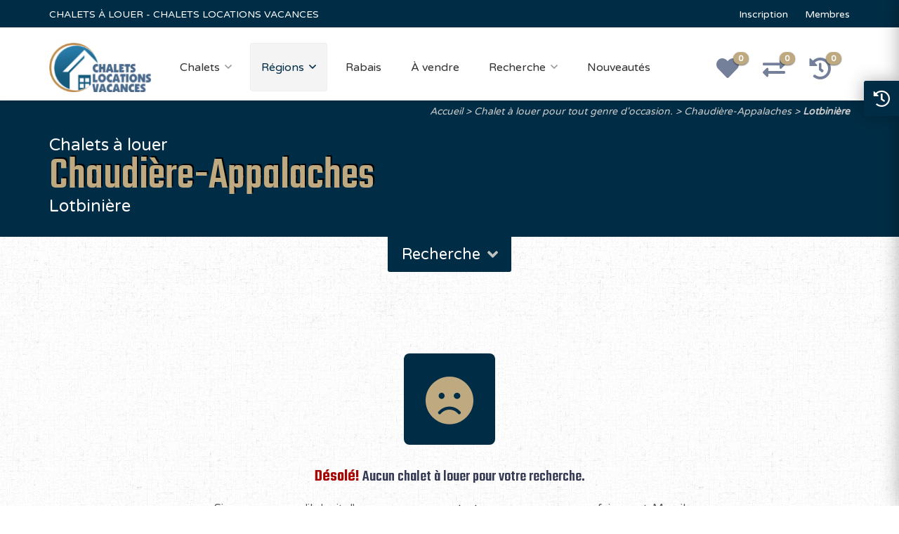

--- FILE ---
content_type: text/html; charset=UTF-8
request_url: https://www.chaletslocationsvacances.com/chalets-a-louer/chaudiere-appalaches/lotbiniere
body_size: 8975
content:
<!doctype html>
<html lang="fr-CA" class="no-js">
<head>
  <meta charset="utf-8">
  <meta http-equiv="content-language" content="fr-CA">
  <meta http-equiv="X-UA-Compatible" content="IE=edge">
  <meta name="viewport" content="width=device-width, initial-scale=1">
  <meta name="HandheldFriendly" content="true">
  <meta name="MobileOptimized" content="320">
  <meta name="apple-mobile-web-app-title" content="Chalets locations vacances">
  <meta name="apple-mobile-web-app-capable" content="yes">
  <meta name="mobile-web-app-capable" content="yes">
  <meta name="robots" content="all">
  <title>Chalets à louer Lotbinière, Chaudière-Appalaches</title>
  <meta name="description" content="Chalets à louer pour vos vacances et entre amis. Chalet à louer dans Lotbinière, Chaudière-Appalaches. La région Chaudière-Appalaches est bordée par le fleuve Saint-Laurent sur plus de 200 km. À la.">
  <link href="https://fonts.googleapis.com/css?family=Mali:400,500,600,700|Teko:300,400,500,600,700|Anton|Roboto:300,400,500,700|Varela+Round|Great+Vibes" rel="stylesheet">
  <link rel="stylesheet" href="/assets/chaletslocationsvacances/styles/bootstrap.min.css?v=1744945615">
  <link rel="stylesheet" href="/assets/chaletslocationsvacances/scripts/bootstrap/css/bootstrap-datetimepicker.css?v=1744945615">
  <link rel="stylesheet" href="/assets/chaletslocationsvacances/styles/fa.all.min.css?v=1744945615">
  <link rel="stylesheet" href="/assets/chaletslocationsvacances/styles/style.css?v=1744945615">
  <link rel="stylesheet" href="/assets/chaletslocationsvacances/styles/icons.min.css?v=1744945615">
  <link rel="stylesheet" href="/assets/chaletslocationsvacances/styles/custom.css?v=1744945615">
  <meta property="fb:app_id" content="2241110915967629">
<meta property="og:type" content="website">
<meta property="og:locale" content="fr_CA">
<meta property="og:url" content="https://www.chaletslocationsvacances.com/chalets-a-louer/chaudiere-appalaches/lotbiniere">
<meta property="og:title" content="Chalets à louer Lotbinière, Chaudière-Appalaches">
<meta property="og:description" content="Chalets à louer pour vos vacances et entre amis. Chalet à louer dans Lotbinière, Chaudière-Appalaches. La région Chaudière-Appalaches est bordée par le fleuve Saint-Laurent sur plus de 200 km. À la.">
<meta property="og:site_name" content="Chalets locations vacances">
<meta property="og:image" content="https://www.chaletsdevacances.com/files/regions/_1200x630_crop_center-center_none/chaudiere-appalaches.jpg">
  <meta name="twitter:card" content="summary_large_image">
<meta name="twitter:image" content="https://www.chaletsdevacances.com/files/regions/_1200x630_crop_center-center_none/chaudiere-appalaches.jpg">
<meta name="twitter:title" content="Chalets à louer Lotbinière, Chaudière-Appalaches">
<meta name="twitter:description" content="Chalets à louer pour vos vacances et entre amis. Chalet à louer dans Lotbinière, Chaudière-Appalaches. La région Chaudière-Appalaches est bordée par le fleuve Saint-Laurent sur plus de 200 km. À la.">
  <link rel="apple-touch-icon" sizes="180x180" href="/assets/chaletslocationsvacances/favicons/apple-touch-icon.png">
  <link rel="icon" type="image/png" sizes="32x32" href="/assets/chaletslocationsvacances/favicons/favicon-32x32.png">
  <link rel="icon" type="image/png" sizes="16x16" href="/assets/chaletslocationsvacances/favicons/favicon-16x16.png">
  <link rel="manifest" href="/assets/chaletslocationsvacances/favicons/site.webmanifest">
  <link rel="mask-icon" href="/assets/chaletslocationsvacances/favicons/safari-pinned-tab.svg" color="#ffffff">
  <link rel="shortcut icon" href="/assets/chaletslocationsvacances/favicons/favicon.ico">
  <meta name="msapplication-config" content="/assets/chaletslocationsvacances/favicons/browserconfig.xml">
  <meta name="msapplication-TileColor" content="#ffffff">
  <meta name="theme-color" content="#ffffff">
  <script>
      (function(i,s,o,g,r,a,m){i['GoogleAnalyticsObject']=r;i[r]=i[r]||function(){
        (i[r].q=i[r].q||[]).push(arguments)},i[r].l=1*new Date();a=s.createElement(o),
        m=s.getElementsByTagName(o)[0];a.async=1;a.src=g;m.parentNode.insertBefore(a,m)
      })(window,document,'script','https://www.google-analytics.com/analytics.js','ga');

      ga('create', 'UA-18418172-4', 'auto');
      ga('send', 'pageview');
    </script>
  <script>
      window.fbAsyncInit = function() {
        FB.init({ appId: '2241110915967629', autoLogAppEvents: true, xfbml: true, cookie: true, version: 'v3.3' });
      };

      (function(d, s, id){
        var js, fjs = d.getElementsByTagName(s)[0];
        if (d.getElementById(id)) {return;}
        js = d.createElement(s); js.id = id;
        js.src = "https://connect.facebook.net/fr_CA/sdk.js";
        fjs.parentNode.insertBefore(js, fjs);
      }(document, 'script', 'facebook-jssdk'));
    </script>

  <script data-ad-client="ca-pub-2458011971417207" async src="https://pagead2.googlesyndication.com/pagead/js/adsbygoogle.js"></script>

</head>
<body>
<div id="user-last-visit" data-date="2026-01-17"></div>

<div id="wrapper" style="background-color: #fafafa; background-image: url('/assets/chaletslocationsvacances/images/home/background-1.jpg'); background-repeat: repeat">


    


  <div class="no-cookie bg-danger"></div>

  <header id="header-container">

    <div id="top-bar">
      <div class="container">

        <div class="left-side-60 hidden-sm">
          <ul class="top-bar-menu">
            <li class="margin-left-0"><a href="/" title="Chalets à louer">CHALETS À LOUER - CHALETS LOCATIONS VACANCES</a></li>
          </ul>
        </div>

        <div class="right-side-40">
          <ul class="top-bar-menu text-right">
            <li><a href="https://www.chaletslocationsvacances.com/inscription">Inscription</a></li>
            <li><a href="https://www.chaletsdevacances.com//membres">Membres</a></li>
          </ul>
        </div>

      </div>
    </div>
    <div class="clearfix"></div>


    <!-- Header -->
    <div id="header">
      <div class="container">

        <div class="left-side">
          <div id="logo">
            <a href="/" title="Chalets locations vacances"><img src="/assets/chaletslocationsvacances/images/logo-small.png" alt="Chalets locations vacances"></a>
          </div>


          <!-- Mobile Navigation -->
          <div class="mmenu-trigger">
            <button class="hamburger hamburger--collapse" type="button" name="Menu">
						<span class="hamburger-box">
							<span class="hamburger-inner"></span>
						</span>
            </button>
          </div>


          <!-- Main Navigation -->
          <nav id="navigation" class="style-1">
            <ul id="responsive">

              <li><a href="#" title="Chalet à louer" class="">Chalets</a>
                <ul>                    <li><a href="https://www.chaletslocationsvacances.com/chalets-a-louer/bord-de-leau" title="Chalet à louer bord de l&#039;eau">Bord de l&#039;eau</a></li>
                                      <li><a href="https://www.chaletslocationsvacances.com/chalets-a-louer/bois-rond" title="Chalet à louer bois rond">Bois rond</a></li>
                                      <li><a href="https://www.chaletslocationsvacances.com/chalets-a-louer/animaux-acceptes" title="Chalet à louer animaux acceptés">Animaux acceptés</a></li>
                                      <li><a href="https://www.chaletslocationsvacances.com/chalets-a-louer/avec-internet" title="Chalet à louer avec internet">Avec internet</a></li>
                                      <li><a href="https://www.chaletslocationsvacances.com/chalets-a-louer/avec-piscine" title="Chalet à louer avec piscine">Avec piscine</a></li>
                                      <li><a href="https://www.chaletslocationsvacances.com/chalets-a-louer/avec-piscine/interieure" title="Chalet à louer avec piscine intérieure">Avec piscine intérieure</a></li>
                                      <li><a href="https://www.chaletslocationsvacances.com/chalets-a-louer/avec-piscine/exterieure" title="Chalet à louer avec piscine extérieure">Avec piscine extérieure</a></li>
                                      <li><a href="https://www.chaletslocationsvacances.com/chalets-a-louer/avec-spa" title="Chalet à louer avec spa">Avec spa</a></li>
                                      <li><a href="https://www.chaletslocationsvacances.com/chalets-a-louer/avec-spa/interieur" title="Chalet à louer avec spa intérieur">Avec spa intérieur</a></li>
                                      <li><a href="https://www.chaletslocationsvacances.com/chalets-a-louer/avec-spa/exterieur" title="Chalet à louer avec spa extérieur">Avec spa extérieur</a></li>
                                      <li><a href="https://www.chaletslocationsvacances.com/chalets-a-louer/prestiges-et-luxes" title="Chalet à louer prestiges et luxes">Prestiges et luxes</a></li>
                                      <li><a href="https://www.chaletslocationsvacances.com/chalets-a-louer/prestiges-et-luxes/4-etoiles" title="Chalet à louer prestiges et luxes 4 étoiles">Prestiges et luxes 4 étoiles</a></li>
                                      <li><a href="https://www.chaletslocationsvacances.com/chalets-a-louer/prestiges-et-luxes/5-etoiles" title="Chalet à louer prestiges et luxes 5 étoiles">Prestiges et luxes 5 étoiles</a></li>
                                      <li><a href="https://www.chaletslocationsvacances.com/chalets-a-louer/12-personnes-et-plus" title="Chalet à louer 12 personnes et plus">12 personnes et plus</a></li>
                                      <li><a href="https://www.chaletslocationsvacances.com/chalets-a-louer/20-personnes-et-plus" title="Chalet à louer 20 personnes et plus">20 personnes et plus</a></li>
                                      <li><a href="https://www.chaletslocationsvacances.com/chalets-a-louer/50-personnes-et-plus" title="Chalet à louer 50 personnes et plus">50 personnes et plus</a></li>
                                  </ul>
              </li>

              <li><a href="#" class="current">Régions</a>
                <ul>                    <li><a href="https://www.chaletslocationsvacances.com/chalets-a-louer/abitibi-temiscamingue" title="Chalet à louer Abitibi-Témiscamingue">Abitibi-Témiscamingue
                        <small>0</small>
                      </a></li>
                                      <li><a href="https://www.chaletslocationsvacances.com/chalets-a-louer/baie-james" title="Chalet à louer Baie-James">Baie-James
                        <small>0</small>
                      </a></li>
                                      <li><a href="https://www.chaletslocationsvacances.com/chalets-a-louer/bas-saint-laurent" title="Chalet à louer Bas-Saint-Laurent">Bas-Saint-Laurent
                        <small>0</small>
                      </a></li>
                                      <li><a href="https://www.chaletslocationsvacances.com/chalets-a-louer/cantons-de-lest-estrie" title="Chalet à louer Cantons-de-l&#039;Est / Estrie">Cantons-de-l&#039;Est / Estrie
                        <small>8</small>
                      </a></li>
                                      <li><a href="https://www.chaletslocationsvacances.com/chalets-a-louer/centre-du-quebec" title="Chalet à louer Centre-du-Québec">Centre-du-Québec
                        <small>1</small>
                      </a></li>
                                      <li><a href="https://www.chaletslocationsvacances.com/chalets-a-louer/charlevoix" title="Chalet à louer Charlevoix">Charlevoix
                        <small>11</small>
                      </a></li>
                                      <li><a href="https://www.chaletslocationsvacances.com/chalets-a-louer/chaudiere-appalaches" title="Chalet à louer Chaudière-Appalaches">Chaudière-Appalaches
                        <small>2</small>
                      </a></li>
                                      <li><a href="https://www.chaletslocationsvacances.com/chalets-a-louer/cote-nord" title="Chalet à louer Côte-Nord">Côte-Nord
                        <small>0</small>
                      </a></li>
                                      <li><a href="https://www.chaletslocationsvacances.com/chalets-a-louer/gaspesie" title="Chalet à louer Gaspésie">Gaspésie
                        <small>2</small>
                      </a></li>
                                      <li><a href="https://www.chaletslocationsvacances.com/chalets-a-louer/ile-du-prince-edouard" title="Chalet à louer Île-du-Prince-Édouard">Île-du-Prince-Édouard
                        <small>0</small>
                      </a></li>
                                      <li><a href="https://www.chaletslocationsvacances.com/chalets-a-louer/iles-de-la-madeleine" title="Chalet à louer Îles-de-la-Madeleine">Îles-de-la-Madeleine
                        <small>5</small>
                      </a></li>
                                      <li><a href="https://www.chaletslocationsvacances.com/chalets-a-louer/lanaudiere" title="Chalet à louer Lanaudière">Lanaudière
                        <small>5</small>
                      </a></li>
                                      <li><a href="https://www.chaletslocationsvacances.com/chalets-a-louer/laurentides" title="Chalet à louer Laurentides">Laurentides
                        <small>9</small>
                      </a></li>
                                      <li><a href="https://www.chaletslocationsvacances.com/chalets-a-louer/laval" title="Chalet à louer Laval">Laval
                        <small>0</small>
                      </a></li>
                                      <li><a href="https://www.chaletslocationsvacances.com/chalets-a-louer/mauricie" title="Chalet à louer Mauricie">Mauricie
                        <small>2</small>
                      </a></li>
                                      <li><a href="https://www.chaletslocationsvacances.com/chalets-a-louer/monteregie" title="Chalet à louer Montérégie">Montérégie
                        <small>0</small>
                      </a></li>
                                      <li><a href="https://www.chaletslocationsvacances.com/chalets-a-louer/montreal" title="Chalet à louer Montréal">Montréal
                        <small>0</small>
                      </a></li>
                                      <li><a href="https://www.chaletslocationsvacances.com/chalets-a-louer/nord-du-quebec" title="Chalet à louer Nord-du-Québec">Nord-du-Québec
                        <small>0</small>
                      </a></li>
                                      <li><a href="https://www.chaletslocationsvacances.com/chalets-a-louer/nouveau-brunswick" title="Chalet à louer Nouveau-Brunswick">Nouveau-Brunswick
                        <small>0</small>
                      </a></li>
                                      <li><a href="https://www.chaletslocationsvacances.com/chalets-a-louer/ontario" title="Chalet à louer Ontario">Ontario
                        <small>0</small>
                      </a></li>
                                      <li><a href="https://www.chaletslocationsvacances.com/chalets-a-louer/outaouais" title="Chalet à louer Outaouais">Outaouais
                        <small>0</small>
                      </a></li>
                                      <li><a href="https://www.chaletslocationsvacances.com/chalets-a-louer/region-de-quebec" title="Chalet à louer Région-de-Québec">Région-de-Québec
                        <small>11</small>
                      </a></li>
                                      <li><a href="https://www.chaletslocationsvacances.com/chalets-a-louer/saguenay-lac-saint-jean" title="Chalet à louer Saguenay-Lac-Saint-Jean">Saguenay-Lac-Saint-Jean
                        <small>0</small>
                      </a></li>
                                      <li><a href="https://www.chaletslocationsvacances.com/chalets-a-louer/notre-dame-de-ham" title="Chalet à louer Notre-Dame-de-Ham">Notre-Dame-de-Ham
                        <small>0</small>
                      </a></li>
                                  </ul>
              </li>

              <li>
                <a href="https://www.chaletslocationsvacances.com/speciaux-rabais" title="Chalet à louer avec spéciaux" class="">Rabais</a>
              </li>

              <li>
                <a href="https://www.chaletslocationsvacances.com/chalets-a-vendre" title="Chalets et condos à vendre" class="">À vendre</a>
              </li>

              <li>
                <a href="https://www.chaletslocationsvacances.com/recherche" title="Recherche" class="">Recherche</a>
                <ul>
                  <li>
                    <a href="https://www.chaletslocationsvacances.com/recherche" title="Recherche avancées">Avancée</a>
                  </li>
                  <li>
                    <a href="https://www.chaletslocationsvacances.com/attractions" title="Par attractions et activités">Par activité</a>
                  </li>
                </ul>
              </li>

              <li>
                <a href="https://www.chaletslocationsvacances.com/nouveautes" title="Nouveautés" class="">Nouveautés</a>
              </li>

            </ul>
          </nav>
          <div class="clearfix"></div>

        </div>

        <div class="right-side margin-top-21">
          <div class="header-widget">
            <a href="https://www.chaletslocationsvacances.com/favoris" title="Voir vos favoris"><i class="fas fa-heart fa-2x fa-fw "></i><span class="badge favoris-total">0</span></a>
            <a href="https://www.chaletslocationsvacances.com/comparateur" title="Voir votre comparateur"><i class="fas fa-exchange-alt fa-2x fa-fw "></i><span class="badge comparateur-total">0</span></a>
            <a href="https://www.chaletslocationsvacances.com/historique" title="Voir votre historique"><i class="fas fa-history fa-2x fa-fw "></i><span class="badge historique-total">0</span></a>
          </div>
        </div>

      </div>
    </div>

  </header>
  <div class="clearfix"></div>

            <div style="background: #002D45; min-height: 1px">
    <div class="container">
      <div class="row">
        <div class="col-md-12">
                                  
      
      
        
              
  
        
              
  
        
              
  
    
    <nav class="breadcrumb" aria-label="breadcrumbs">
      <ul>
                  <li class="" >
            <a href="https://www.chaletslocationsvacances.com/">Accueil</a>
          </li>
                  <li class="" >
            <a href="https://www.chaletslocationsvacances.com/chalets-a-louer">Chalet à louer pour tout genre d&#039;occasion.</a>
          </li>
                  <li class="" >
            <a href="https://www.chaletslocationsvacances.com/chalets-a-louer/chaudiere-appalaches">Chaudière-Appalaches</a>
          </li>
                  <li class="is-active" aria-current="page">
            <a href="https://www.chaletslocationsvacances.com/chalets-a-louer/chaudiere-appalaches/lotbiniere">Lotbinière</a>
          </li>
              </ul>
    </nav>

  

                  </div>
      </div>
    </div>
    </div>
  

    
                            
                                
                    
    
        
                        
              <div id="titlebar" class="margin-bottom-0">
        <div class="container">
          <div class="row">
            <div class="col-md-12">
              <span>Chalets à louer</span>
              <h1>Chaudière-Appalaches</h1>
                              <span class="margin-top-0 margin-bottom-0">Lotbinière</span>
              
            </div>
          </div>
        </div>
      </div>
    

        <section id="searchForm" class="search margin-bottom-50 padding-top-0 padding-bottom-20 hidden">
      <div class="container">
        <div class="row">
          <div class="col-md-12">
            <div class="main-search-container">
              <form id="form-search" class="main-search-form margin-top-20" action="https://www.chaletslocationsvacances.com/recherche" method="get">
                <div class="search-type padding-bottom-10">
                  <label class="active"><input class="first-tab" name="genre" checked="checked" type="radio" value="">Tous</label>
                  <label><input name="genre" type="radio" value="chalet">Chalets</label>
                  <label><input name="genre" type="radio" value="condo">Condos</label>
                                  </div>
                <div class="main-search-box no-shadow">
                  <div class="row with-forms">
                    <div class="col-md-4">
                      <select name="region">
                        <option value="">Toutes les régions</option>
                                                                          <option value="38">Abitibi-Témiscamingue</option>
                                                  <option value="39">Baie-James</option>
                                                  <option value="40">Bas-Saint-Laurent</option>
                                                  <option value="41">Cantons-de-l&#039;Est / Estrie</option>
                                                  <option value="42">Centre-du-Québec</option>
                                                  <option value="43">Charlevoix</option>
                                                  <option value="44">Chaudière-Appalaches</option>
                                                  <option value="56421">Côte-Nord</option>
                                                  <option value="45">Gaspésie</option>
                                                  <option value="46">Île-du-Prince-Édouard</option>
                                                  <option value="47">Îles-de-la-Madeleine</option>
                                                  <option value="48">Lanaudière</option>
                                                  <option value="49">Laurentides</option>
                                                  <option value="56461">Laval</option>
                                                  <option value="51">Mauricie</option>
                                                  <option value="52">Montérégie</option>
                                                  <option value="56392">Montréal</option>
                                                  <option value="56422">Nord-du-Québec</option>
                                                  <option value="53">Nouveau-Brunswick</option>
                                                  <option value="54">Ontario</option>
                                                  <option value="55">Outaouais</option>
                                                  <option value="56">Région-de-Québec</option>
                                                  <option value="57">Saguenay-Lac-Saint-Jean</option>
                                                  <option value="72780">Notre-Dame-de-Ham</option>
                                              </select>
                    </div>
                    <div class="col-md-4">
                      <input type="text" autocomplete="off" name="date-in" id="date-in" data-min-day="1" placeholder="Date d'arrivée" />
                    </div>
                    <div class="col-md-4">
                      <input type="text" autocomplete="off" name="date-out" id="date-out" placeholder="Date de départ" />
                    </div>
                  </div>

                  <div class="row with-forms">
                    <div class="col-md-4">
                      <div class="main-search-input">
                        <input type="text" name="q" placeholder="Mot(s) clé(s) ou # du chalet" autocomplete="off" value="" />
                      </div>
                    </div>
                    <div class="col-md-4">
                      <select name="capacite">
                        <option value="">2 personnes</option>
                        <option value="3">3 personnes</option>
                        <option value="4">4 personnes</option>
                        <option value="5">5 personnes</option>
                        <option value="6">6 personnes</option>
                        <option value="7">7 personnes</option>
                        <option value="8">8 personnes</option>
                        <option value="9">9 personnes</option>
                        <option value="10">10 personnes</option>
                        <option value="11">11 personnes</option>
                        <option value="12">12 personnes et +</option>
                        <option value="20">20 personnes et +</option>
                        <option value="50">50 personnes et +</option>
                      </select>
                    </div>
                    <div class="col-md-4">
                      <select name="chambre">
                        <option value="">1 chambre</option>
                        <option value="2">2 chambres</option>
                        <option value="3">3 chambres</option>
                        <option value="4">4 chambres</option>
                        <option value="5">5 chambres</option>
                        <option value="6">6 chambres</option>
                        <option value="7">7 chambres</option>
                        <option value="8">8 chambres</option>
                        <option value="9">9 chambres</option>
                        <option value="10">10 chambres et +</option>
                      </select>
                    </div>
                    <div class="col-md-12 text-center">
                      <button class="button search search-btn">Recherche</button>
                      <img src="/assets/chaletslocationsvacances/images/loading-1.gif" style="width: 75px; height: 68px; margin: auto;" class="waiting">
                      <a href="#" class="more-search-options-trigger" data-open-title="Plus d'options" data-close-title="Moins d'options"></a>
                    </div>
                  </div>

                  <div class="clearfix"></div>

                  <div class="more-search-options relative">
                    <div class="more-search-options-container margin-top-0">
                      <div class="checkboxes in-row">

                        


            <div class="col-lg-3 col-md-4 col-sm-6 col-xs-12">
          <div class="row">
        <input type="checkbox" name="caracteristique[]" value="14" id="caract-14" >
        <label for="caract-14">Bord de l&#039;eau</label>
      </div>
  </div>
            <div class="col-lg-3 col-md-4 col-sm-6 col-xs-12">
          <div class="row">
        <input type="checkbox" name="caracteristique[]" value="15" id="caract-15" >
        <label for="caract-15">Bois rond</label>
      </div>
  </div>
            <div class="col-lg-3 col-md-4 col-sm-6 col-xs-12">
          <div class="row">
        <input type="checkbox" name="caracteristique[]" value="16" id="caract-16" >
        <label for="caract-16">Animaux acceptés</label>
      </div>
  </div>
            <div class="col-lg-3 col-md-4 col-sm-6 col-xs-12">
          <div class="row">
        <input type="checkbox" name="caracteristique[]" value="17" id="caract-17" >
        <label for="caract-17">Fumeurs acceptés</label>
      </div>
  </div>
  

                  <div class="col-lg-3 col-md-4 col-sm-6 col-xs-12">
              <div class="row">
                      <input type="checkbox" name="commodite[]" value="2333" id="commo-2333" >
            <label for="commo-2333">Avec piscine intérieure</label>
                  </div>
        <div class="clearfix"></div>
    </div>
                <div class="col-lg-3 col-md-4 col-sm-6 col-xs-12">
              <div class="row">
                      <input type="checkbox" name="commodite[]" value="2332" id="commo-2332" >
            <label for="commo-2332">Avec piscine extérieure</label>
                  </div>
        <div class="clearfix"></div>
    </div>
                <div class="col-lg-3 col-md-4 col-sm-6 col-xs-12">
              <div class="row">
                      <input type="checkbox" name="commodite[]" value="2344" id="commo-2344" >
            <label for="commo-2344">Avec spa intérieur</label>
                  </div>
        <div class="clearfix"></div>
    </div>
                <div class="col-lg-3 col-md-4 col-sm-6 col-xs-12">
              <div class="row">
                      <input type="checkbox" name="commodite[]" value="2343" id="commo-2343" >
            <label for="commo-2343">Avec spa extérieur</label>
                  </div>
        <div class="clearfix"></div>
    </div>
  
                      </div>
                      <div class="clearfix"></div>
                    </div>
                  </div>
                </div>
              </form>
            </div>
          </div>
        </div>
      </div>
    </section>
    <div id="contentShowForm" class="text-center">
      <a class="button search show-search-form margin-bottom-15">Recherche &nbsp;&nbsp;&nbsp; <i class="fa fa-angle-down"></i></a>
    </div>

    <div id="search-url" data-slink="https://www.chaletslocationsvacances.com/chalets-a-louer/chaudiere-appalaches/lotbiniere"></div>


        
    

        
    

      
    
    
      <div class="container margin-top-75 margin-bottom-75">
        <div class="row">
          <div class="col-md-12 text-center">
            <div class="icon-box-1 alternative">
              <div class="icon-container">
                <i class="fa fa-frown"></i>
              </div>
              <h3><span>Désolé!</span> Aucun chalet à louer pour votre recherche.</h3>
              <p class="margin-bottom-20">Si vous croyez qu'il s'agit d'une erreur, svp <a href="https://www.chaletslocationsvacances.com/nous-joundre">contactez-nous</a> pour nous en faire part. Merci!</p>
              <a href="" class="button back">Retour</a>
            </div>
          </div>
        </div>
      </div>

    
    
        <div id="caroussel" class="container margin-top-40 margin-bottom-60">
      <div class="row">

        <div class="col-md-12">
          <h2 class="headline margin-bottom-25"><span>Rabais</span> & spéciaux / Lotbinière<br>
            <small><a href="https://www.chaletslocationsvacances.com/speciaux-rabais" class="list-all-link">Liste complète</a></small>
          </h2>
        </div>

        <div class="col-md-12">
          <div class="carousel">
          </div>

                      <h3 class="margin-top-20 color-red"><i class="fa fa-exclamation-circle"></i> <span>Aucun</span> rabais & spéciaux pour Lotbinière
            </h3>
          
        </div>
      </div>
    </div>

    <div class="clearfix"></div>


                    <div class="parallax region-photo margin-top-0"
        data-background="https://www.chaletsdevacances.com/files/regions/_1920x1080_crop_center-center_none/chaudiere-appalaches.jpg"
        data-color="#002D45"
        data-color-opacity="0.2"
        data-img-width="800"
        data-img-height="505">

        <!-- Infobox -->
        <div class="text-content padding-top-0 padding-bottom-0 white-font">
          <div class="container">

            <div class="row">
              <div class="col-lg-8 col-lg-offset-2 region-nom description">
                <p class="margin-bottom-0">Chalet à louer</p>
                <h3>Chaudière-Appalaches</h3>
                <span class="desc-region">La région Chaudière-Appalaches est bordée par le fleuve Saint-Laurent sur plus de 200 km. À la fois moderne, la région vous fera découvrir sa couleur urbaine avec la ville de Lévis qui offre les plus belles vues sur la ville de Québec. Appréciez le savoir-faire des générations passées en admirant des bâtiments ancestraux qui rendent nos villages si charmants. Découvrez nos musées et nos centres d&#039;arts dans des lieux exceptionnels où se côtoient nature, art et culture. Faites une excursion en bateau en plein coeur du fleuve St-Laurent pour découvrir l&#039;archipel de l&#039;Isle-aux-Grues avec ses 21 îles et îlots.<br />
www.chaudiereappalaches.com</span>
              </div>
            </div>
          </div>
        </div>
      </div>
    
  

  <div class="compare-slide-menu">
    <div class="csm-trigger"></div>
    <div class="csm-content">

      <h4>Historique de vos 8 dernières résidences vues
        <div class="csm-mobile-trigger"></div>
      </h4>

      <div id="compact-card" class="csm-properties">

        
        <div class="clearfix"></div>

                  <div class="border-under-slider"></div>
          <div class="col-xs-12 text-center">
            <h3>Votre historique est vide</h3>
          </div>
        
        <div class="clearfix"></div>

      </div>

      
    </div>

  </div>


<div class="container margin-top-30">
  <div class="row">
    <div class="col-12 col-md-offset-3 col-md-6 margin-top-30 margin-bottom-30">
      <script async src="https://pagead2.googlesyndication.com/pagead/js/adsbygoogle.js"></script>
      <ins class="adsbygoogle"
        style="display:block"
        data-ad-client="ca-pub-2458011971417207"
        data-ad-slot="2715853903"
        data-ad-format="auto"
        data-full-width-responsive="true"></ins>
      <script>
        (adsbygoogle = window.adsbygoogle || []).push({});
      </script>
    </div>
  </div>
</div>

    <div class="clearfix"></div>
  <section class="fullwidth margin-top-105 margin-bottom-0 box-shadow" data-background-color="#f3f3f3">
    <h2 class="headline-box">Les <span>régions</span></h2>
    <div class="container">
      <div class="row">
                          <div class="col-md-3 col-sm-6">
            <ul class="regions-list text-center">
                              <li><a href="https://www.chaletslocationsvacances.com/chalets-a-louer/abitibi-temiscamingue" title="Chalet à louer Abitibi-Témiscamingue">Chalets à louer<br><strong>Abitibi-Témiscamingue</strong></a></li>
                              <li><a href="https://www.chaletslocationsvacances.com/chalets-a-louer/baie-james" title="Chalet à louer Baie-James">Chalets à louer<br><strong>Baie-James</strong></a></li>
                              <li><a href="https://www.chaletslocationsvacances.com/chalets-a-louer/bas-saint-laurent" title="Chalet à louer Bas-Saint-Laurent">Chalets à louer<br><strong>Bas-Saint-Laurent</strong></a></li>
                              <li><a href="https://www.chaletslocationsvacances.com/chalets-a-louer/cantons-de-lest-estrie" title="Chalet à louer Cantons-de-l&#039;Est / Estrie">Chalets à louer<br><strong>Cantons-de-l&#039;Est / Estrie</strong></a></li>
                              <li><a href="https://www.chaletslocationsvacances.com/chalets-a-louer/centre-du-quebec" title="Chalet à louer Centre-du-Québec">Chalets à louer<br><strong>Centre-du-Québec</strong></a></li>
                              <li><a href="https://www.chaletslocationsvacances.com/chalets-a-louer/charlevoix" title="Chalet à louer Charlevoix">Chalets à louer<br><strong>Charlevoix</strong></a></li>
                          </ul>
          </div>
                  <div class="col-md-3 col-sm-6">
            <ul class="regions-list text-center">
                              <li><a href="https://www.chaletslocationsvacances.com/chalets-a-louer/chaudiere-appalaches" title="Chalet à louer Chaudière-Appalaches">Chalets à louer<br><strong>Chaudière-Appalaches</strong></a></li>
                              <li><a href="https://www.chaletslocationsvacances.com/chalets-a-louer/cote-nord" title="Chalet à louer Côte-Nord">Chalets à louer<br><strong>Côte-Nord</strong></a></li>
                              <li><a href="https://www.chaletslocationsvacances.com/chalets-a-louer/gaspesie" title="Chalet à louer Gaspésie">Chalets à louer<br><strong>Gaspésie</strong></a></li>
                              <li><a href="https://www.chaletslocationsvacances.com/chalets-a-louer/ile-du-prince-edouard" title="Chalet à louer Île-du-Prince-Édouard">Chalets à louer<br><strong>Île-du-Prince-Édouard</strong></a></li>
                              <li><a href="https://www.chaletslocationsvacances.com/chalets-a-louer/iles-de-la-madeleine" title="Chalet à louer Îles-de-la-Madeleine">Chalets à louer<br><strong>Îles-de-la-Madeleine</strong></a></li>
                              <li><a href="https://www.chaletslocationsvacances.com/chalets-a-louer/lanaudiere" title="Chalet à louer Lanaudière">Chalets à louer<br><strong>Lanaudière</strong></a></li>
                          </ul>
          </div>
                  <div class="col-md-3 col-sm-6">
            <ul class="regions-list text-center">
                              <li><a href="https://www.chaletslocationsvacances.com/chalets-a-louer/laurentides" title="Chalet à louer Laurentides">Chalets à louer<br><strong>Laurentides</strong></a></li>
                              <li><a href="https://www.chaletslocationsvacances.com/chalets-a-louer/laval" title="Chalet à louer Laval">Chalets à louer<br><strong>Laval</strong></a></li>
                              <li><a href="https://www.chaletslocationsvacances.com/chalets-a-louer/mauricie" title="Chalet à louer Mauricie">Chalets à louer<br><strong>Mauricie</strong></a></li>
                              <li><a href="https://www.chaletslocationsvacances.com/chalets-a-louer/monteregie" title="Chalet à louer Montérégie">Chalets à louer<br><strong>Montérégie</strong></a></li>
                              <li><a href="https://www.chaletslocationsvacances.com/chalets-a-louer/montreal" title="Chalet à louer Montréal">Chalets à louer<br><strong>Montréal</strong></a></li>
                              <li><a href="https://www.chaletslocationsvacances.com/chalets-a-louer/nord-du-quebec" title="Chalet à louer Nord-du-Québec">Chalets à louer<br><strong>Nord-du-Québec</strong></a></li>
                          </ul>
          </div>
                  <div class="col-md-3 col-sm-6">
            <ul class="regions-list text-center">
                              <li><a href="https://www.chaletslocationsvacances.com/chalets-a-louer/nouveau-brunswick" title="Chalet à louer Nouveau-Brunswick">Chalets à louer<br><strong>Nouveau-Brunswick</strong></a></li>
                              <li><a href="https://www.chaletslocationsvacances.com/chalets-a-louer/ontario" title="Chalet à louer Ontario">Chalets à louer<br><strong>Ontario</strong></a></li>
                              <li><a href="https://www.chaletslocationsvacances.com/chalets-a-louer/outaouais" title="Chalet à louer Outaouais">Chalets à louer<br><strong>Outaouais</strong></a></li>
                              <li><a href="https://www.chaletslocationsvacances.com/chalets-a-louer/region-de-quebec" title="Chalet à louer Région-de-Québec">Chalets à louer<br><strong>Région-de-Québec</strong></a></li>
                              <li><a href="https://www.chaletslocationsvacances.com/chalets-a-louer/saguenay-lac-saint-jean" title="Chalet à louer Saguenay-Lac-Saint-Jean">Chalets à louer<br><strong>Saguenay-Lac-Saint-Jean</strong></a></li>
                              <li><a href="https://www.chaletslocationsvacances.com/chalets-a-louer/notre-dame-de-ham" title="Chalet à louer Notre-Dame-de-Ham">Chalets à louer<br><strong>Notre-Dame-de-Ham</strong></a></li>
                          </ul>
          </div>
                <div class="clearfix"></div>
      </div>
    </div>
  </section>

  <div id="footer" class="sticky-footer">
    <!-- Main -->
    <div class="container">
      <div class="row">
                          <div class="col-md-3 col-sm-6 margin-bottom-10">
            <ul class="regions-list">
                              <li><a href="https://www.chaletslocationsvacances.com/chalets-a-louer/bord-de-leau" title="Chalet à louer bord de l&#039;eau">Chalet à louer bord de l&#039;eau</a></li>
                              <li><a href="https://www.chaletslocationsvacances.com/chalets-a-louer/bois-rond" title="Chalet à louer bois rond">Chalet à louer bois rond</a></li>
                              <li><a href="https://www.chaletslocationsvacances.com/chalets-a-louer/animaux-acceptes" title="Chalet à louer animaux acceptés">Chalet à louer animaux acceptés</a></li>
                              <li><a href="https://www.chaletslocationsvacances.com/chalets-a-louer/avec-internet" title="Chalet à louer avec internet">Chalet à louer avec internet</a></li>
                          </ul>
          </div>
                  <div class="col-md-3 col-sm-6 margin-bottom-10">
            <ul class="regions-list">
                              <li><a href="https://www.chaletslocationsvacances.com/chalets-a-louer/avec-piscine" title="Chalet à louer avec piscine">Chalet à louer avec piscine</a></li>
                              <li><a href="https://www.chaletslocationsvacances.com/chalets-a-louer/avec-piscine/interieure" title="Chalet à louer avec piscine intérieure">Chalet à louer avec piscine intérieure</a></li>
                              <li><a href="https://www.chaletslocationsvacances.com/chalets-a-louer/avec-piscine/exterieure" title="Chalet à louer avec piscine extérieure">Chalet à louer avec piscine extérieure</a></li>
                              <li><a href="https://www.chaletslocationsvacances.com/chalets-a-louer/avec-spa" title="Chalet à louer avec spa">Chalet à louer avec spa</a></li>
                          </ul>
          </div>
                  <div class="col-md-3 col-sm-6 margin-bottom-10">
            <ul class="regions-list">
                              <li><a href="https://www.chaletslocationsvacances.com/chalets-a-louer/avec-spa/interieur" title="Chalet à louer avec spa intérieur">Chalet à louer avec spa intérieur</a></li>
                              <li><a href="https://www.chaletslocationsvacances.com/chalets-a-louer/avec-spa/exterieur" title="Chalet à louer avec spa extérieur">Chalet à louer avec spa extérieur</a></li>
                              <li><a href="https://www.chaletslocationsvacances.com/chalets-a-louer/prestiges-et-luxes" title="Chalet à louer prestiges et luxes">Chalet à louer prestiges et luxes</a></li>
                              <li><a href="https://www.chaletslocationsvacances.com/chalets-a-louer/prestiges-et-luxes/4-etoiles" title="Chalet à louer prestiges et luxes 4 étoiles">Chalet à louer prestiges et luxes 4 étoiles</a></li>
                          </ul>
          </div>
                  <div class="col-md-3 col-sm-6 margin-bottom-10">
            <ul class="regions-list">
                              <li><a href="https://www.chaletslocationsvacances.com/chalets-a-louer/prestiges-et-luxes/5-etoiles" title="Chalet à louer prestiges et luxes 5 étoiles">Chalet à louer prestiges et luxes 5 étoiles</a></li>
                              <li><a href="https://www.chaletslocationsvacances.com/chalets-a-louer/12-personnes-et-plus" title="Chalet à louer 12 personnes et plus">Chalet à louer 12 personnes et plus</a></li>
                              <li><a href="https://www.chaletslocationsvacances.com/chalets-a-louer/20-personnes-et-plus" title="Chalet à louer 20 personnes et plus">Chalet à louer 20 personnes et plus</a></li>
                              <li><a href="https://www.chaletslocationsvacances.com/chalets-a-louer/50-personnes-et-plus" title="Chalet à louer 50 personnes et plus">Chalet à louer 50 personnes et plus</a></li>
                          </ul>
          </div>
        
        <div class="clearfix"></div>

        <div class="col-sm-3 col-sm-offset-2 footer-menu text-right text-center-xs margin-top-30" style="border-right: 1px solid #005284">
          <p class="margin-bottom-10"><a href="/">Accueil</a></p>
          <p class="margin-bottom-10"><a href="https://www.chaletslocationsvacances.com/chalets-a-louer">Chalets à louer</a></p>
          <p class="margin-bottom-10"><a href="https://www.chaletslocationsvacances.com/speciaux-rabais">Spéciaux</a></p>
          <p class="margin-bottom-10"><a href="https://www.chaletslocationsvacances.com/chalets-a-vendre">À vendre</a></p>
          <p class="margin-bottom-10"><a href="https://www.chaletslocationsvacances.com/recherche">Recherche</a></p>
          <p class="margin-bottom-10"><a href="https://www.chaletslocationsvacances.com/nouveautes">Nouveautés</a></p>
        </div>

        <div class="col-sm-4 text-left text-center-xs padding-top-35 padding-left-25 margin-top-30">
          <a href="/"><img src="/assets/chaletslocationsvacances/images/logo.png" style="max-width: 250px" alt="Chalets locations vacances"></a>
        </div>

      </div>


      <div class="row">
        <div class="col-md-12">
          <div class="text-center padding-top-25 padding-bottom-20">
            <div class="a2a_kit a2a_kit_size_32 a2a_default_style text-center"
              data-a2a-url="https://www.chaletslocationsvacances.com/"
              data-a2a-title="Chalets locations vacances : Chalet à louer pour tout genre d&#039;occasions au Québec | Chalets à louer" style="display: flex; justify-content: center;">
              <a class="a2a_button_facebook margin-right-10" data-toggle="tooltip" data-placement="top" title="Facebook"></a>
              <a class="a2a_button_facebook_messenger margin-right-10" data-toggle="tooltip" data-placement="top" title="Messenger"></a>
              <a class="a2a_button_twitter margin-right-10" data-toggle="tooltip" data-placement="top" title="Twitter"></a>
              <a class="a2a_button_google_gmail margin-right-10" data-toggle="tooltip" data-placement="top" title="Google Gmail"></a>
              <a class="a2a_button_email" data-toggle="tooltip" data-placement="top" title="Courriel"></a>
            </div>
          </div>
        </div>
        <div class="col-md-12">
          <div class="copyrights">
            &copy; 2010-2026 Chalets locations vacances. Tous droits réservés.<br>
            <a href="https://www.chaletslocationsvacances.com/conditions">Conditions d'utilisation & vie privée</a> | <a href="#0" class="ask-info-contact">Nous joindre</a> | <a href="https://www.novowebdesign.com/" rel="noopener" target="_blank">Création NWD</a>
          </div>
        </div>
      </div>

    </div>

  </div>

  <div id="backtotop"><a href="#"></a></div>

    <div class="ask-info-modal">
    <div class="ask-info-wrapper">
      <div class="col-xs-12 padding">
        <form id="form-contact-general" class="callus" data-form-type="contact">
          <div class="container">
            <div class="row background padding-top-0">
              <a href="#0" class="close-btn" title="Fermer"></a>

              <div class="col-md-12">
                <div class="text-center">
                  <h1 class="margin-top-90 margin-bottom-0">Information générale</h1>
                  <h3 class="autres-medium margin-top-0">Chalets locations vacances</h3>
                </div>
              </div>

              <div class="col-md-4 padding-top-10">
                <div class="col-md-12 alert alert-danger">
                  <div class="col-md-2 text-center">
                    <i class="fa fa-exclamation-square fa-3x"></i>
                  </div>
                  <div class="col-md-10 font-bold">
                    <p class="font-18">N'utilisez pas ce formulaire si vous désirez obtenir des informations sur l'une des résidences qui sont affichés sur ce site.</p>
                    <p class="margin-bottom-0">Contactez plutôt la personne concernée en utilisant le bouton &laquo; Demande d'information &raquo; qui est situé sur la page de la résidence en question.</p>
                  </div>
                </div>
              </div>

              <div class="col-md-8">
                <div class="row">
                  <div class="col-md-4 nwd">
                    <div class="single-query form-group">
                      <input type="text" name="yourname" class="keyword-input" placeholder="Your name" autocomplete="off">
                    </div>
                  </div>
                  <div class="col-md-4">
                    <div class="single-query form-group bottom20">
                      <input type="text" name="name" class="keyword-input" placeholder="Votre nom complet*" value="" required data-parsley-error-message="Votre nom complet">
                    </div>
                  </div>
                  <div class="col-md-4">
                    <div class="single-query form-group bottom20">
                      <input type="email" name="email" class="keyword-input" placeholder="Courriel*" value="" required data-parsley-error-message="Votre courriel">
                    </div>
                  </div>
                  <div class="col-md-4">
                    <div class="single-query form-group bottom20">
                      <input type="text" name="phone" class="keyword-input" placeholder="Téléphone" value="" data-parsley-pattern="^(1[\s-]?)?(\(\d{3}\)|\d{3})[\s-]?\d{3}[\s-]?\d{4}$" data-parsley-error-message="Votre téléphone">
                    </div>
                  </div>

                  <div class="clearfix"></div>

                  <div class="col-md-12">
                    <div class="single-query form-group bottom20">
                      <textarea name="message" placeholder="Votre message*" class="form-control" required minlength="5" data-parsley-error-message="Votre message d'au moins 5 caractères"></textarea>
                    </div>
                  </div>

                  <div class="col-md-12">
                    <div id="submitSuccess" class="alert alert-success mb-15">
                      <strong>Demande envoyée avec succès !</strong>
                    </div>
                    <div id="submitError" class="alert alert-danger mb-15">
                      <strong>Complétez le ou les champs suivants :</strong><br>
                      <ul class="submit-field mt-5"></ul>
                      <div class="clearfix"></div>
                    </div>
                    <div id="submitFail" class="alert alert-danger mb-15">
                      <strong>Erreur lors de l'envoi de la demande !</strong>
                    </div>
                    <div id="submitButton" class="single-query form-group">
                      <button type="submit" class="button font-20 fullwidth">Envoyer</button>
                    </div>
                  </div>
                </div>
              </div>

            </div>
          </div>
        </form>
      </div>
    </div>
  </div>


<script type="application/ld+json">{"@context":"http:\/\/schema.org\/","@type":"WebPage","url":"https:\/\/www.chaletslocationsvacances.com\/chalets-a-louer\/chaudiere-appalaches\/lotbiniere","name":"Chalets \u00e0 louer Lotbini\u00e8re, Chaudi\u00e8re-Appalaches","description":"Chalets \u00e0 louer pour vos vacances et entre amis. Chalet \u00e0 louer dans Lotbini\u00e8re, Chaudi\u00e8re-Appalaches. La r\u00e9gion Chaudi\u00e8re-Appalaches est bord\u00e9e par le fleuve Saint-Laurent sur plus de 200 km. \u00c0 la.","inLanguage":"fr","image":"https:\/\/www.chaletsdevacances.com\/files\/regions\/_1200x630_crop_center-center_none\/chaudiere-appalaches.jpg","dateModified":"2019-05-06T15:18:18-0400","datePublished":"2018-10-15T18:42:35-0400"}</script>
<script type="application/ld+json">{"@context":"http:\/\/schema.org\/","@type":"BreadcrumbList","itemListElement":[{"@type":"ListItem","position":1,"item":{"@id":"https:\/\/www.chaletslocationsvacances.com\/","name":"Chalet \u00e0 louer pour tout genre d'occasions au Qu\u00e9bec | Chalets \u00e0 louer"}},{"@type":"ListItem","position":2,"item":{"@id":"https:\/\/www.chaletslocationsvacances.com\/chalets-a-louer\/chaudiere-appalaches","name":"Chalets \u00e0 louer Chaudi\u00e8re-Appalaches"}},{"@type":"ListItem","position":3,"item":{"@id":"https:\/\/www.chaletslocationsvacances.com\/chalets-a-louer\/chaudiere-appalaches\/lotbiniere","name":"Chalets \u00e0 louer Lotbini\u00e8re, Chaudi\u00e8re-Appalaches"}}]}</script>

<script>
window.Site = {
  csrfTokenName: "site_csrf",
  csrfTokenValue: "Z_Qf2pPura4kyrLCl0um1mSIeM63v\u002DzbytjIiSnIo\u002DFhGh6FVRBnMguuSbHrpvzITqPYm9wm7aFXuzS\u002D5dq_o7Dtl9hum\u002DbXB34v9DZADWM\u003D"
};

var a2a_config = {
  locale: "fr-CA",
  icon_color: "#005786,#ffffff"
};
</script>

<script src="https://static.addtoany.com/menu/page.js" async></script>
<script src="/assets/chaletslocationsvacances/scripts/jquery-3.3.1.min.js?v=1744945615"></script>
<script src="/assets/chaletslocationsvacances/scripts/jquery-migrate-1.4.1.min.js?v=1744945615"></script>
<script src="/assets/chaletslocationsvacances/scripts/bootstrap-3.3.7.min.js?v=1744945615"></script>
<script src="/assets/chaletslocationsvacances/scripts/moment/_moment.js?v=1744945615"></script>
<script src="/assets/chaletslocationsvacances/scripts/moment/_fr-ca.js?v=1744945615"></script>
<script src="/assets/chaletslocationsvacances/scripts/bootstrap/js/bootstrap-datetimepicker.js?v=1744945615"></script>
<script src="/assets/chaletslocationsvacances/scripts/magnific-popup.min.js?v=1744945615"></script>
<script src="/assets/chaletslocationsvacances/scripts/owl.carousel.min.js?v=1744945615"></script>
<script src="/assets/chaletslocationsvacances/scripts/sticky-kit.min.js?v=1744945615"></script>
<script src="/assets/chaletslocationsvacances/scripts/slick.min.js?v=1744945615"></script>
<script src="/assets/chaletslocationsvacances/scripts/masonry.min.js?v=1744945615"></script>
<script src="/assets/chaletslocationsvacances/scripts/mmenu.min.js?v=1744945615"></script>
<script src="/assets/chaletslocationsvacances/scripts/tooltips.min.js?v=1744945615"></script>
<script src="/assets/chaletslocationsvacances/scripts/parsley.min.js?v=1744945615"></script>
<script src="/assets/chaletslocationsvacances/scripts/custom.js?v=1744945615"></script>
<script src="/assets/chaletslocationsvacances/scripts/functions.js?v=1744945615"></script>
<script src="/assets/chaletslocationsvacances/scripts/custom.nwd.js?v=1744945615"></script>

</div>

</body>
</html>


--- FILE ---
content_type: text/html; charset=utf-8
request_url: https://www.google.com/recaptcha/api2/aframe
body_size: 271
content:
<!DOCTYPE HTML><html><head><meta http-equiv="content-type" content="text/html; charset=UTF-8"></head><body><script nonce="XZJ2gnkXzoz33YCzxBvy5A">/** Anti-fraud and anti-abuse applications only. See google.com/recaptcha */ try{var clients={'sodar':'https://pagead2.googlesyndication.com/pagead/sodar?'};window.addEventListener("message",function(a){try{if(a.source===window.parent){var b=JSON.parse(a.data);var c=clients[b['id']];if(c){var d=document.createElement('img');d.src=c+b['params']+'&rc='+(localStorage.getItem("rc::a")?sessionStorage.getItem("rc::b"):"");window.document.body.appendChild(d);sessionStorage.setItem("rc::e",parseInt(sessionStorage.getItem("rc::e")||0)+1);localStorage.setItem("rc::h",'1768660242999');}}}catch(b){}});window.parent.postMessage("_grecaptcha_ready", "*");}catch(b){}</script></body></html>

--- FILE ---
content_type: text/css; charset=utf-8
request_url: https://www.chaletslocationsvacances.com/assets/chaletslocationsvacances/styles/style.css?v=1744945615
body_size: 50261
content:
@charset "UTF-8";
/* ---------------------------------- */
/* Topbar
------------------------------------- */

/* Common Styles */
#top-bar {
    background-color : #66676B;
    color            : #FFF;
    padding          : 0;
    position         : relative;
    z-index          : 1001;
}

ul.top-bar-menu {
    margin            : 0;
    padding           : 8px 0;
    -webkit-transform : translate3d(0, 1px, 0);
    -moz-transform    : translate3d(0, 0, 0);
}

ul.top-bar-menu li {
    font-size : 14px;
    display   : inline-block;
    margin    : 0 0 0 20px;
}

ul.top-bar-menu li a {
    color : #FFF;
}

ul.top-bar-menu li a:hover {
    color : #B9E5FF;
}

ul.top-bar-menu li i {
    color     : #FFF;
    margin    : 0 5px 0 0;
    font-size : 15px;
    position  : relative;
    top       : 1px;
}

#top-bar ul.social-icons {
    position : relative;
    z-index  : 990;
}

/* Light Version */
#top-bar.light {
    background-color : #F5F5F5;
    color            : #888;
}

#top-bar.light a {
    color : #888;
}

#top-bar.light ul.top-bar-menu li i,
#top-bar.light .top-bar-dropdown span:after {
    color : #A0A0A0;
}


/* Topbar Dropdown
------------------------------------- */
.top-bar-dropdown {
    cursor  : pointer;
    display : inline-block;
}

.top-bar-dropdown .options {
    opacity       : 0;
    visibility    : hidden;
    position      : absolute;
    margin        : 20px 0 0 0;
    z-index       : 1101;
    transition    : opacity 0.25s ease-in-out, transform 0.25s ease-in-out;
    transform     : translate3d(0, 15px, 0);
    border-radius : 3px;
}

.top-bar-dropdown.active .options {
    opacity        : 1;
    pointer-events : auto;
    visibility     : visible;
    transform      : translate3d(0, 0, 0);
}

.top-bar-dropdown .arrow {
    width         : 0;
    height        : 0;
    border-left   : 6px solid transparent;
    border-right  : 6px solid transparent;
    border-bottom : 6px solid #262626;
    position      : absolute;
    top           : -5px;
    left          : 10px;
}

.top-bar-dropdown span:after {
    content     : "\f0d7";
    font-family : "FontAwesome";
    font-size   : 14px;
    color       : #FFF;
    font-weight : 700;
    top         : 1px;
    margin-left : 6px;
    position    : relative;
}

.top-bar-dropdown ul {
    background : #262626;
    max-width  : 180px;
    padding    : 14px 0;
}

.top-bar-dropdown ul li {
    width       : 100%;
    display     : block;
    padding     : 0;
    line-height : 21px;
}

.top-bar-dropdown ul li a {
    padding     : 5px 22px;
    display     : block;
    color       : #CCC;
    z-index     : 10;
    position    : relative;
    transition  : color 0.25s;
    line-height : 21px;
}

.top-bar-dropdown ul li a:hover {
    color    : #FFF;
    z-index  : 1;
    position : relative;
}


/* ---------------------------------- */
/* Header
------------------------------------- */
#logo {
    display    : inline-block;
    margin-top : 0;
}

#logo img {
    max-width : 145px;
    width     : auto;
    transform : translate3d(0, 0, 0);
}

img.footer-logo {
    max-height : 43px;
    width      : auto;
    transform  : translate3d(0, 0, 0);
}

#header {
    position   : relative;
    z-index    : 999;
    padding    : 2px 0 2px 0;
    box-shadow : 0 1px 10px 0 rgba(0, 0, 0, 0.12);
    background : #FFF;
}

/* Header Widget */
.header-widget {
    position : relative;
    top      : -1px;
    height   : 54px;
}

.header-widget i {
    color : #747F9A;
}

.header-widget i:hover {
    color : #454B5B;
}

.header-widget .button,
.header-widget .button.border {
    margin-right : 0;
}

.header-widget .sign-in {
    position       : relative;
    top            : 10px;
    color          : #333;
    margin-right   : 25px;
    vertical-align : top;
}

.header-widget .sign-in i {
    padding-right  : 4px;
    vertical-align : top;
    padding-top    : 5px;
}

.sign-in i.fa.fa-user:before {
    font-family : "simple-line-icons";
    content     : "\e066";
    font-size   : 17px;
    position    : relative;
    top         : -1px;
}

.header-widget .sign-in:hover {
    color : #66676B;
}


/* Full Width Header */
header.fullwidth .container {
    width   : 100%;
    margin  : 0;
    padding : 0 40px;
}

.left-side {
    float   : left;
    width   : 85%;
    display : inline-block;
    
}

.right-side {
    float   : right;
    width   : 15%;
    display : inline-block;
}

.left-side-60 {
    float   : left;
    width   : 60%;
    display : inline-block;
}

.right-side-40 {
    float   : right;
    width   : 40%;
    display : inline-block;
}

#logo,
#navigation {
    float : left;
}

#logo {
    margin-right : 20px;
}

.header-widget {
    text-align : right;
}


/* Header Style 2
------------------------------------- */
#header-container.top-border {
    border-top : 4px solid #66676B;
}

#header-container.header-style-2 .right-side {
    width : 70%;
}

#header-container.header-style-2 .left-side {
    width : 30%;
}

#header-container.header-style-2 #header {
    padding-top : 20px;
}

#header-container.header-style-2 #header {
    padding-bottom : 0;
}

/* Header Widget */
.header-style-2 .header-widget {
    margin-top    : 8px;
    margin-bottom : 8px;
    float         : right;
    padding-left  : 0;
    text-align    : left;
}

.header-style-2 .header-widget li {
    list-style     : none;
    display        : inline-block;
    vertical-align : middle;
    margin-right   : 20px;
    padding-right  : 35px;
    line-height    : 24px;
    position       : relative;
}

.header-style-2 .header-widget li:after {
    position          : absolute;
    height            : 48px;
    content           : "";
    display           : inline-block;
    width             : 1px;
    background-color  : #E0E0E0;
    -webkit-transform : translateY(-50%);
    -moz-transform    : translateY(-50%);
    -ms-transform     : translateY(-50%);
    transform         : translateY(-50%);
    top               : 50%;
    right             : 0;
}

.header-style-2 .header-widget li i {
    float               : left;
    display             : inline-block;
    color               : #66676B;
    font-size           : 34px;
    width               : 35px;
    position            : relative;
    margin-top          : 8px;
    margin-right        : 18px;
    text-align          : center;
    -webkit-text-stroke : 0.5px #FFF;
}

.header-style-2 .header-widget li .widget-content {
    float     : left;
    max-width : 150px;
}

.header-style-2 .header-widget .sl-icon-location {
    font-size : 36px;
    margin    : 5px 10px 0 8px;
}

.header-style-2 .header-widget li span.title {
    display : block;
    color   : #333;
}

.header-style-2 .header-widget li span.data {
    color : #808080;
}

.header-style-2 .header-widget li.with-btn:after {
    display : none;
}

.header-style-2 .header-widget a.button {
    margin-left : 13px;
    line-height : 25px;
    position    : relative;
    top         : 3px;
}

.header-style-2 .header-widget li:last-child {
    margin-right  : 0;
    padding-right : 0;
}


/* Header Style 2 - Right Side Menu Items */
@media (min-width : 992px) {
    .header-style-2 .right-side-menu-item {
        float : right !important
    }
    
    .header-style-2 #navigation ul#responsive {
        width : 100%;
    }
    
    .header-style-2 .sign-in i {
        top           : 3px;
        position      : relative;
        padding-right : 5px;
    }
    
    .header-style-2 .user-menu {
        float        : right;
        margin-top   : -52px;
        margin-right : 10px;
    }
    
    .header-style-2 .user-menu.active .user-name,
    .header-style-2 .user-menu .user-name,
    .header-style-2 .user-menu.active .user-name:hover,
    .header-style-2 .user-menu .user-name:hover {
        color : #FFF !important;
    }
    
    .header-style-2 .user-menu.active .user-name:hover:after,
    .header-style-2 .user-menu .user-name:hover:after,
    .header-style-2 .user-menu.active .user-name:after,
    .header-style-2 .user-menu .user-name:after {
        color : rgba(255, 255, 255, 0.5) !important;
    }
    
    .header-style-2 .user-menu ul {
        top : 50px;
    }
}

@media (max-width : 992px) {
    .header-style-2 .user-menu-container {
        height      : 60px;
        display     : block;
        border-top  : 1px solid #E0E0E0;
        margin      : 15px;
        padding-top : 15px;
    }
    
    .mm-menu .sign-in i.fa.fa-user:before {
        font-size     : 15px;
        position      : relative;
        top           : 1px;
        padding-right : 6px;
    }
}

@media (max-width : 768px) {
    .header-style-2 .right-side {
        margin-top : 5px;
    }
    
    .header-style-2 .header-widget a.button.border {
        margin-bottom : 0;
    }
    
    #header-container.header-style-2 .header-widget {
        zoom : 0.7;
    }
}


/* ---------------------------------- */
/* Sticky Header
------------------------------------- */
#navigation.style-2.cloned,
#header.cloned {
    position : fixed;
    top      : 0;
    width    : 100%;
    z-index  : 1200;
}

#header.cloned {
    background-color : #FFF;
}

#navigation.style-2.cloned {
    margin-top : 0;
    box-shadow : 0 0 10px 0 rgba(0, 0, 0, 0.12);
}

/* Sticky header styles */
#header.cloned #logo img {
    transform  : translate3d(0, 0, 0);
    max-width  : 120px;
    margin-top : 1px;
}

#header.cloned {
    padding : 2px 0 2px 0;
}

.sticky-logo {
    display : none;
}

#navigation.style-2.cloned .sticky-logo {
    display      : inline-block;
    float        : left;
    padding      : 0;
    margin-right : 30px;
    margin-top   : 12px;
}

#navigation.style-2.cloned .sticky-logo img {
    max-height : 32px;
    width      : auto;
    transform  : translate3d(0, 0, 0);
}

#navigation.style-2.cloned.unsticky,
#header.cloned.unsticky {
    opacity        : 1;
    visibility     : hidden;
    pointer-events : none;
    transform      : translate(0, -100%) scale(1);
    transition     : 0.3s;
}


#navigation.style-2.cloned.unsticky {
    opacity : 0;
}

#navigation.style-2.cloned,
#header.cloned.sticky {
    opacity    : 1;
    visibility : visible;
    transform  : translate(0, 0) scale(1);
    transition : 0.3s;
}


/*----------------------------------- */
/* Footer
------------------------------------- */
#footer {
    color      : #D3D3D3;
    padding    : 40px 0 0 0;
    box-shadow : inset 0 20px 50px -20px rgba(0, 0, 0, 0.06);
}

#footer.sticky-footer {
    box-shadow : none;
}

#footer h3 {
    color         : #D3D3D3;
    font-size     : 28px;
    margin-bottom : 25px;
}

#footer h3 i {
    color         : #BFA980 !important;
    font-size     : 3.2em;
    margin-bottom : 15px;
}

#footer h4 {
    color         : #D3D3D3;
    font-size     : 21px;
    margin-bottom : 25px;
}

#footer ul.regions-list li {
    padding : 5px 0;
}

#footer ul.regions-list li a {
    color : #D3D3D3;
}

#footer ul.regions-list li a:hover {
    color : #FFF;
}

.footer-shadow {
    width      : 100%;
    display    : block;
    background : #FFF;
    height     : 200px;
    margin-top : -200px;
    position   : relative;
    z-index    : -1;
    box-shadow : 0 20px 40px -20px rgba(0, 0, 0, 0.06);
}

.text-widget span {
    color : #707070;
}

.text-widget span.address {
    display       : block;
    margin-bottom : 10px;
}

/*  Links  */
ul.footer-links {
    margin     : 0 0 15px 0;
    padding    : 0;
    width      : 50%;
    box-sizing : border-box;
    display    : inline-block;
    float      : left;
}

.footer-links li {
    position   : relative;
    list-style : none;
}

.footer-links li a {
    padding            : 0 0 9px 16px;
    display            : inline-block;
    -webkit-transition : all 0.2s ease-in-out;
    -moz-transition    : all 0.2s ease-in-out;
    -o-transition      : all 0.2s ease-in-out;
    -ms-transition     : all 0.2s ease-in-out;
    transition         : all 0.2s ease-in-out;
    color              : #D3D3D3;
    line-height        : 21px;
}

.footer-links li a:hover {
    padding-left : 22px;
    color        : #FFF !important;
}

.footer-links li:before {
    font-family : "FontAwesome";
    font-size   : 18px;
    content     : "\f105";
    position    : absolute;
    left        : 0;
    top         : -2px;
    padding     : 0 7px 0 0;
    color       : #CCC;
}


/* Footer Bottom */
.copyrights {
    color      : #D3D3D3;
    border-top : 1px solid #005284;
    text-align : center;
    margin-top : 10px;
    padding    : 20px 0;
    display    : inline-block;
    width      : 100%;
    font-size  : 12px;
}

#footer.alt .copyrights {
    margin-top : 0;
    border     : none;
    padding    : 25px;
}

#footer a {
    color : #D3D3D3;
}

#footer a:hover {
    color : #FFF;
}

#footer .footer-menu a {
    padding   : 0 10px;
    font-size : 18px;
}


/* Dark Styles */
#footer.dark {
    background : #222;
    color      : #AAA;
}

#footer.dark a,
#footer.dark h4,
#footer.dark a:hover {
    color : #FFF;
}

#footer.dark .text-widget,
#footer.dark .text-widget span,
#footer.dark .footer-links li a {
    color : #AAA;
}

#footer.dark .footer-links li a:hover {
    color : #FFF;
}

#footer.dark .footer-links li:before {
    color : #666;
}

#footer.dark .copyrights {
    color      : #AAA;
    border-top : 1px solid rgba(255, 255, 255, 0.09);
}

#footer .social-icons li a {
    opacity    : 0.8;
    transition : opacity 0.35s;
}

#footer .social-icons li a:hover {
    opacity : 1;
}


/* ---------------------------------- */
/* Back to top
------------------------------------- */
#backtotop {
    position : fixed;
    right    : 0;
    display  : none;
    bottom   : 25px;
    margin   : 0 25px 0 0;
    z-index  : 999;
}

#backtotop a {
    text-decoration  : none;
    border           : 0 none;
    display          : block;
    width            : 44px;
    height           : 44px;
    background-color : #66676B;
    opacity          : 1;
    transition       : all 0.3s;
    border-radius    : 3px;
    text-align       : center;
    font-size        : 26px
}

body #backtotop a {
    color : #FFF;
}

#backtotop a:after {
    content           : "\f106";
    font-family       : "FontAwesome";
    position          : relative;
    display           : block;
    top               : 50%;
    -webkit-transform : translateY(-55%);
    transform         : translateY(-55%);
    
}


/*----------------------------------- */
/* Mortagege Calculator
------------------------------------- */
button {
    outline : none;
}

.mortgageCalc input,
.mortgageCalc input:focus {
    border-radius    : 3px;
    padding-left     : 65px;
    margin-bottom    : 0;
    background-color : #FDFDFD;
    border           : 1px solid #E0E0E0;
    transition       : border 0.3s, box-shadow 0.3s, background-color 0.3s;
}

.mortgageCalc input:focus {
    box-shadow : 0 0 12px rgba(0, 0, 0, 0.05);
}

.mortgageCalc .calc-input {
    position      : relative;
    height        : 51px;
    display       : block;
    margin-bottom : 15px;
}

.mortgageCalc .fa {
    background    : linear-gradient(to bottom, #F8F8F8 0%, #F0F0F0);
    color         : #999;
    border-radius : 3px 0 0 3px;
    top           : 1px;
    left          : 1px;
    position      : absolute;
    font-weight   : normal;
    font-size     : 14px;
    text-align    : center;
    padding       : 0;
    margin        : 0;
    width         : 49px;
    line-height   : 49px;
    height        : 49px;
    border-right  : 1px solid #E0E0E0;
}

.mortgageCalc button.button {
    margin  : 8px 0 10px 0;
    display : inline-block;
}

.mortgageCalc .calc-output-container {
    opacity       : 0;
    width         : 100%;
    max-height    : 0;
    overflow      : hidden;
    margin-bottom : 0;
    padding       : 0;
    transition    : opacity 0.3s, max-height 0.7s;
}

.mortgageCalc .calc-output-container .notification {
    margin : 15px 0 10px 0;
}

.pick-price.tip {
    position         : absolute;
    left             : auto;
    top              : 11px;
    right            : 15px;
    cursor           : pointer;
    z-index          : 10;
    height           : 28px;
    width            : 28px;
    line-height      : 28px;
    font-size        : 14px;
    background-color : transparent;
    background       : linear-gradient(to bottom, #EEE 0%, #E9E9E9);
    color            : #444;
    border-radius    : 3px;
    
}

.pick-price.tip .tip-content {
    min-width   : auto;
    max-width   : auto;
    white-space : nowrap;
    padding     : 8px 12px;
}

.pick-price.tip:after {
    font-family : "FontAwesome";
    content     : "\f24d";
    line-height : 28px;
}

@media (max-width : 1366px) {
    .pick-price.tip .tip-content {
        transform : translate(-100%, calc(-100% - 10px));
        left      : 28px;
    }
    
    .pick-price.tip:hover .tip-content {
        transform : translate(-100%, calc(-100% - 10px));
    }
    
    .pick-price.tip .tip-content:after {
        left  : auto;
        right : 1px;
    }
}


/*----------------------------------- */
/* Sidebar
------------------------------------- */
.sidebar.left {
    padding-right : 20px;
}

.sidebar.right {
    padding-left : 20px;
}

.sidebar .widget {
    margin-bottom : 50px;
    position      : relative;
}

.sidebar .widget:last-child {
    margin-bottom : 0 !important
}

.sticky {
    margin-bottom : 50px;
}

.widget h3 {
    font-size : 22px;
}


/* Like widget button */
button.widget-button {
    position         : relative;
    display          : inline-block;
    padding          : 0;
    cursor           : pointer;
    border-radius    : 3px;
    margin-right     : 20px;
    color            : #333;
    transition       : all 0.3s;
    outline          : none;
    border           : none;
    background-color : transparent;
    box-shadow       : 0;
}

.widget-button i {
    font-size    : 18px;
    margin-right : 4px;
    position     : relative;
    top          : 2px;
}

.widget-button .like-icon {
    color        : inherit;
    position     : relative;
    top          : 0;
    bottom       : 0;
    left         : 0;
    display      : inline-block;
    height       : 19px;
    width        : 19px;
    margin-right : 6px;
    font-size    : 21px;
}

.widget-button:hover {
    color : #66676B;
}

.widget-button .like-icon:before,
.widget-button .like-icon:after {
    transition  : opacity 0.3s, transform 0.43s cubic-bezier(.0, -.41, .19, 2);
    font-family : "FontAwesome";
    position    : absolute;
    right       : 0;
}


.widget-button.save:hover,
.widget-button.save.liked {
    color : #FFA800;
}

.widget-button.save .like-icon:after {
    color : #FFA800;
}

.widget-button.save:after {
    content : attr(data-save-title);
}

.widget-button.save.liked:after {
    content : attr(data-saved-title);
}

.widget-button .like-icon:before,
.widget-button .like-icon.liked:before,
.widget-button .like-icon.liked:after,
.widget-button .like-icon.liked:after {
    transform : scale(1)
}

.widget-button .like-icon.liked:before {
    opacity : 0;
}


/* ---------------------------------- */
/* Navigation
------------------------------------- */

#navigation {
    position : relative;
    display  : block;
}

#navigation ul {
    list-style : none;
    position   : relative;
    float      : left;
    margin     : 0;
    padding    : 0;
}

#navigation ul a {
    display         : block;
    color           : #333;
    text-decoration : none;
}

#navigation ul li {
    position : relative;
    float    : left;
    margin   : 0;
    padding  : 0
}

#navigation ul li ul {
    opacity    : 0;
    visibility : hidden;
    position   : absolute;
    top        : 100%;
    left       : 0;
    padding    : 0;
    z-index    : 999999;
}

#navigation ul ul li {
    float : none;
    width : 208px;
}

#navigation ul ul ul {
    top    : 0;
    left   : 100%;
    margin : 0 0 0 10px;
}

#navigation ul ul {
    margin : 10px 0 0 0;
}

#navigation ul ul ul:after {
    content  : "";
    position : absolute;
    width    : 10px;
    height   : 100%;
    left     : -10px;
    top      : 0;
    opacity  : 0;
}

#navigation ul ul:before {
    content  : "123";
    position : absolute;
    width    : 100%;
    height   : 10px;
    top      : -10px;
    opacity  : 0;
}

#navigation ul li:hover > ul {
    opacity    : 1;
    visibility : visible;
}

/* Indicator Arrow */
#navigation ul li a:after,
#navigation ul ul li a:after {
    font-family : "FontAwesome";
    opacity     : 0.5;
}

#navigation ul li a:after {
    content      : '\f107';
    padding-left : 7px;
}

#navigation ul ul li a:after {
    content  : '\f105';
    position : absolute;
    right    : 15px;
}

#navigation ul li a:only-child:after {
    content : '';
    padding : 0;
}

#navigation ul ul li a:only-child:after {
    content : '';
}


/* Dropdown Styles
------------------------------------- */
#navigation ul ul {
    background-color : #FFF;
    box-shadow       : 0 0 10px 0 rgba(0, 0, 0, 0.2);
    border-radius    : 3px;
    opacity          : 0;
    visibility       : hidden;
    transition       : all 0.25s;
    transform        : translate3d(0, 15px, 0);
    z-index          : 9998;
}

#navigation ul ul li {
    border-bottom      : 1px solid #E9E9E9;
    border-radius      : 3px;
    min-width          : 260px;
    -webkit-transition : all 0.4s ease-in-out;
    -moz-transition    : all 0.4s ease-in-out;
    -o-transition      : all 0.4s ease-in-out;
    -ms-transition     : all 0.4s ease-in-out;
    transition         : all 0.4s ease-in-out;
    z-index            : 9999;
}

#navigation ul ul li:last-child {
    border-bottom : none;
}

#navigation ul li:hover ul a,
#navigation ul ul a {
    line-height : 18px !important;
    padding     : 10px 12px !important;
    color       : #333 !important;
}

#navigation ul ul a small {
    line-height : 20px !important;
    color       : #888 !important;
    float       : right;
    font-size   : 11px;
}

#navigation ul ul li:hover {
    background-color : rgba(0, 74, 95, 0.05) !important;
    color            : #000 !important;
    border-radius    : 0;
}

#navigation ul ul li:first-child {
    border-radius : 3px 3px 0 0;
}

#navigation ul ul li:last-child {
    border-radius : 0 0 3px 3px;
}

#navigation ul li:hover > ul {
    opacity    : 1;
    visibility : visible;
    transform  : translate3d(0, 0, 0);
}


/* Menu Style 1
------------------------------------- */
#navigation.style-1 .current {
    background-color : transparent;
    border           : 1px solid #66676B;
    color            : #66676B;
    padding          : 5px 15px;
    border-radius    : 3px;
}

#navigation.style-1 .current:after {
    opacity : 1;
}

#navigation.style-1 ul li {
    transition    : all 0.25s;
    border-radius : 3px;
}

#navigation.style-1 ul li:hover {
    background-color : #66676B;
    color            : #FFF;
}

#navigation.style-1 ul li:hover a {
    color : #FFF;
}

#navigation.style-1 ul a {
    font-size   : 16px;
    line-height : 56px;
    padding     : 6px 16px;
}

#navigation.style-1 ul li {
    margin : 0 5px;
}

#navigation.style-1 ul ul li {
    margin        : 0;
    border-radius : 0;
}

#navigation.style-1 ul ul li:first-child {
    border-radius : 3px 3px 0 0;
}

#navigation.style-1 ul ul li:last-child {
    border-radius : 0 0 3px 3px;
}


/* Menu Style 2
------------------------------------- */
#navigation.style-2 {
    width            : 100%;
    margin-top       : 16px;
    background-color : #66676B;
}

#navigation.style-2 .current:after {
    opacity : 1;
}

#navigation.style-2 ul li {
    transition : all 0.35s;
}

#navigation.style-2 .current,
#navigation.style-2 ul li:hover {
    background-color : rgba(255, 255, 255, 0.12);
}

#navigation.style-2 ul li:hover a {
    color : #FFF;
}

#navigation.style-2 ul a {
    font-size     : 15px;
    line-height   : 32px;
    padding       : 13px 20px;
    color         : #FFF;
    border-radius : 0;
}

#navigation.style-2 ul ul li {
    margin : 0;
}


/* ---------------------------------- */
/* User Menu
------------------------------------- */
.user-menu {
    position       : relative;
    display        : inline-block;
    cursor         : pointer;
    margin-right   : 25px;
    top            : 9px;
    vertical-align : top;
    padding-left   : 25px;
    padding-right  : 20px;
    margin-left    : 25px;
}

.user-menu .user-name {
    transition : 0.2s;
    color      : #444;
}

.user-menu .user-name {
    transition    : 0.2s;
    white-space   : nowrap;
    overflow      : hidden;
    text-overflow : ellipsis;
    max-width     : 145px;
}

.user-menu .user-name:after {
    content     : "\f107";
    font-family : "FontAwesome";
    transition  : 0.2s;
    transform   : rotate(0deg);
    display     : inline-block;
    margin-left : 6px;
    color       : #AAA;
    right       : 0;
    padding     : 0 5px;
    position    : absolute;
}

.user-menu.active .user-name:after,
.user-menu:hover .user-name:after,
.user-menu.active .user-name,
.user-menu:hover .user-name {
    color : #66676B;
}

.user-menu.active .user-name:after {
    transform : rotate(180deg);
}

/* Avatar */
.user-name span img {
    width           : 100%;
    display         : inline-block;
    border-radius   : 50%;
    image-rendering : -webkit-optimize-contrast;
}

.user-name span {
    display       : inline-block;
    width         : 38px;
    height        : 38px;
    margin-right  : 10px;
    border-radius : 50%;
    position      : absolute;
    left          : -22px;
    top           : -5px;
}

.user-menu ul {
    float            : left;
    text-align       : left;
    position         : absolute;
    top              : 45px;
    right            : 0;
    list-style       : none;
    background-color : #FFF;
    box-shadow       : 0 0 10px 0 rgba(0, 0, 0, 0.12);
    border-radius    : 4px;
    display          : inline-block;
    width            : 190px;
    font-size        : 15px;
    transform        : translate3d(0, 15px, 0);
    padding          : 16px 8px;
    box-sizing       : border-box;
    transition       : 0.25s;
    visibility       : hidden;
    opacity          : 0;
    z-index          : 110;
}

.user-menu ul li a {
    padding     : 5px 15px;
    line-height : 22px;
    display     : inline-block;
    color       : #696969;
    transition  : 0.2s;
}

.user-menu ul li a:hover {
    color : #66676B;
}

.user-menu ul li a i {
    width    : 20px;
    position : relative;
    display  : inline-block;
}

.user-menu.active ul {
    visibility : visible;
    opacity    : 1;
    transform  : translate3d(0, 0, 0);
}


/* Mobile Fixes for User Menu */
@media only screen and (max-width : 1366px) and (min-width : 1240px) {
    .user-menu .user-name {
        max-width : 110px;
    }
}

@media (min-width : 992px) and (max-width : 2580px) {
    .header-widget {
        height   : auto;
        position : absolute;
        right    : 0;
        width    : 150%;
    }
    
    .header-style-2 .header-widget {
        position : relative;
        width    : auto;
    }
    
    .user-menu {
        top : 12px;
    }
    
    .right-side {
        position : relative;
    }
}

@media (max-width : 992px) {
    .user-menu ul {
        right : -60px;
        float : right;
    }
}

@media (max-width : 480px) {
    .header-widget .user-menu {
        top           : 0;
        margin-top    : 7px;
        margin-bottom : 20px;
        float         : left;
    }
    
    .left-side-60 {
        padding-left : 15px;
        display: none;
    }
    .right-side-40 {
        display: block;
        width: 100%;
    }
}

/* ---------------------------------- */
/* mmenu.js - mobile menu
------------------------------------- */
.mm-hidden {
    display : none !important
}

.mm-wrapper {
    overflow-x : hidden;
    position   : relative
}

.mm-menu {
    box-sizing : border-box;
    background : inherit;
    display    : block;
    padding    : 0;
    margin     : 0;
    position   : absolute;
    left       : 0;
    right      : 0;
    top        : 0;
    bottom     : 0;
    z-index    : 0
}

.mm-panels,
.mm-panels > .mm-panel {
    background   : inherit;
    border-color : inherit;
    box-sizing   : border-box;
    margin       : 0;
    position     : absolute;
    left         : 0;
    right        : 0;
    top          : 0;
    bottom       : 0;
    z-index      : 0
}

.mm-panels {
    overflow : hidden
}

.mm-panel {
    -webkit-transform        : translate(100%, 0);
    -ms-transform            : translate(100%, 0);
    transform                : translate(100%, 0);
    -webkit-transform        : translate3d(100%, 0, 0);
    transform                : translate3d(100%, 0, 0);
    -webkit-transition       : -webkit-transform .4s ease;
    transition               : -webkit-transform .4s ease;
    transition               : transform .4s ease;
    transition               : transform .4s ease, -webkit-transform .4s ease;
    -webkit-transform-origin : top left;
    -ms-transform-origin     : top left;
    transform-origin         : top left
}

.mm-panel.mm-opened {
    -webkit-transform : translate(0, 0);
    -ms-transform     : translate(0, 0);
    transform         : translate(0, 0);
    -webkit-transform : translate3d(0, 0, 0);
    transform         : translate3d(0, 0, 0)
}

.mm-panel.mm-subopened {
    -webkit-transform : translate(-30%, 0);
    -ms-transform     : translate(-30%, 0);
    transform         : translate(-30%, 0);
    -webkit-transform : translate3d(-30%, 0, 0);
    transform         : translate3d(-30%, 0, 0)
}

.mm-panel.mm-highest {
    z-index : 1
}

.mm-panel.mm-noanimation {
    -webkit-transition : none !important;
    transition         : none !important
}

.mm-panel.mm-noanimation.mm-subopened {
    -webkit-transform : translate(0, 0);
    -ms-transform     : translate(0, 0);
    transform         : translate(0, 0);
    -webkit-transform : translate3d(0, 0, 0);
    transform         : translate3d(0, 0, 0)
}

.mm-panels > .mm-panel {
    -webkit-overflow-scrolling : touch;
    overflow                   : scroll;
    overflow-x                 : hidden;
    overflow-y                 : auto;
    padding                    : 0 20px
}

.mm-panels > .mm-panel.mm-hasnavbar {
    padding-top : 40px
}

.mm-panels > .mm-panel:not(.mm-hidden) {
    display : block
}

.mm-panels > .mm-panel:after,
.mm-panels > .mm-panel:before {
    content : '';
    display : block;
    height  : 20px
}

.mm-vertical .mm-panel {
    -webkit-transform : none !important;
    -ms-transform     : none !important;
    transform         : none !important
}

.mm-listview .mm-vertical .mm-panel,
.mm-vertical .mm-listview .mm-panel {
    display : none;
    padding : 10px 0 10px 10px
}

.mm-listview .mm-vertical .mm-panel .mm-listview > li:last-child:after,
.mm-vertical .mm-listview .mm-panel .mm-listview > li:last-child:after {
    border-color : transparent
}

.mm-vertical li.mm-opened > .mm-panel,
li.mm-vertical.mm-opened > .mm-panel {
    display : block
}

.mm-listview > li.mm-vertical > .mm-next,
.mm-vertical .mm-listview > li > .mm-next {
    box-sizing : border-box;
    height     : 40px;
    bottom     : auto
}

.mm-listview > li.mm-vertical.mm-opened > .mm-next:after,
.mm-vertical .mm-listview > li.mm-opened > .mm-next:after {
    -webkit-transform : rotate(225deg);
    -ms-transform     : rotate(225deg);
    transform         : rotate(225deg);
    right             : 19px
}

.mm-btn {
    box-sizing : border-box;
    width      : 40px;
    height     : 50px;
    position   : absolute;
    top        : 0;
    z-index    : 1
}

.mm-clear:after,
.mm-clear:before,
.mm-close:after,
.mm-close:before {
    content           : '';
    border            : 2px solid transparent;
    display           : block;
    width             : 5px;
    height            : 5px;
    margin            : auto;
    position          : absolute;
    top               : 0;
    bottom            : 0;
    -webkit-transform : rotate(-45deg);
    -ms-transform     : rotate(-45deg);
    transform         : rotate(-45deg)
}

.mm-clear:before,
.mm-close:before {
    border-right  : none;
    border-bottom : none;
    right         : 18px
}

.mm-clear:after,
.mm-close:after {
    border-left : none;
    border-top  : none;
    right       : 25px
}

.mm-next:after,
.mm-prev:before {
    content     : '';
    border-top  : 2px solid transparent;
    border-left : 2px solid transparent;
    display     : block;
    width       : 8px;
    height      : 8px;
    margin      : auto;
    position    : absolute;
    top         : 0;
    bottom      : 0
}

.mm-prev:before {
    -webkit-transform : rotate(-45deg);
    -ms-transform     : rotate(-45deg);
    transform         : rotate(-45deg);
    left              : 23px;
    right             : auto
}

.mm-next:after {
    -webkit-transform : rotate(135deg);
    -ms-transform     : rotate(135deg);
    transform         : rotate(135deg);
    right             : 23px;
    left              : auto
}

.mm-navbar {
    border-bottom : 1px solid;
    border-color  : inherit;
    text-align    : center;
    line-height   : 30px;
    height        : 50px;
    padding       : 0 40px;
    margin        : 0;
    position      : absolute;
    top           : 0;
    left          : 0;
    right         : 0
}

.mm-navbar > * {
    display : block;
    padding : 10px 0
}

.mm-navbar a,
.mm-navbar a:hover {
    text-decoration : none
}

.mm-navbar .mm-title {
    text-overflow : ellipsis;
    white-space   : nowrap;
    overflow      : hidden
}

.mm-navbar .mm-btn:first-child {
    left : 0
}

.mm-navbar .mm-btn:last-child {
    text-align : right;
    right      : 0
}

.mm-panel .mm-navbar {
    display : none
}

.mm-panel.mm-hasnavbar .mm-navbar {
    display          : block;
    background-color : #262626;
}

.mm-listview,
.mm-listview > li {
    list-style : none;
    display    : block;
    padding    : 0;
    margin     : 0
}

.mm-listview {
    font        : inherit;
    font-size   : 14px;
    line-height : 20px
}

.mm-listview a,
.mm-listview a:hover {
    text-decoration : none
}

.mm-listview > li {
    position : relative
}

.mm-listview > li,
.mm-listview > li .mm-next,
.mm-listview > li .mm-next:before,
.mm-listview > li:after {
    border-color : inherit
}

.mm-listview > li {
    border-bottom : 1px solid #404040;
}

.mm-listview > li > a,
.mm-listview > li > span {
    text-overflow : ellipsis;
    white-space   : nowrap;
    overflow      : hidden;
    color         : inherit;
    display       : block;
    padding       : 14px 10px 14px 20px;
    margin        : 0;
}

.mm-listview > li:not(.mm-divider):after {
    content             : '';
    border-bottom-width : 1px;
    border-bottom-style : solid;
    display             : block;
    position            : absolute;
    left                : 0;
    right               : 0;
    bottom              : 0;
    display             : none;
}

.mm-listview > li:not(.mm-divider):after {
    left : 20px
}

.mm-listview .mm-next {
    background : rgba(3, 2, 1, 0);
    width      : 50px;
    padding    : 0;
    position   : absolute;
    right      : 0;
    top        : 0;
    bottom     : 0;
    z-index    : 2
}

.mm-listview .mm-next:before {
    content           : '';
    border-left-width : 1px;
    border-left-style : solid;
    display           : block;
    position          : absolute;
    top               : 0;
    bottom            : 0;
    left              : 0
}

.mm-listview .mm-next + a,
.mm-listview .mm-next + span {
    margin-right : 50px
}

.mm-listview .mm-next.mm-fullsubopen {
    width : 100%
}

.mm-listview .mm-next.mm-fullsubopen:before {
    border-left : none
}

.mm-listview .mm-next.mm-fullsubopen + a,
.mm-listview .mm-next.mm-fullsubopen + span {
    padding-right : 50px;
    margin-right  : 0
}

.mm-panels > .mm-panel > .mm-listview {
    margin : 20px -20px
}

.mm-panels > .mm-panel > .mm-listview:first-child,
.mm-panels > .mm-panel > .mm-navbar + .mm-listview {
    margin-top : -10px;
}

.mm-menu {
    background   : #2A2A2A;
    border-color : rgba(255, 255, 255, 0.1);
    color        : #FFF;
}

.mm-menu .mm-navbar a,
.mm-menu .mm-navbar > * {
    color          : #FFF;
    text-transform : uppercase;
    font-weight    : 400;
    font-size      : 13px;
}

.mm-menu .mm-btn:after,
.mm-menu .mm-btn:before {
    border-color : rgba(255, 255, 255, 0.8);
}

.mm-menu .mm-listview {
    border-color : #2A2A2A
}

.mm-menu .mm-listview > li .mm-next:after {
    border-color : rgba(255, 255, 255, 0.8);
}

.mm-menu .mm-listview > li a:not(.mm-next) {
    -webkit-tap-highlight-color : rgba(255, 255, 255, .5);
    tap-highlight-color         : rgba(255, 255, 255, .5)
}

.mm-menu .mm-listview > li.mm-selected > a:not(.mm-next),
.mm-menu .mm-listview > li.mm-selected > span {
    background : rgba(255, 255, 255, .05)
}

.mm-menu .mm-listview > li {
    transition : 0.2s;
}

.mm-menu .mm-listview > li:hover {
    background : rgba(255, 255, 255, .03)
}

.mm-menu .mm-listview > li.mm-opened.mm-vertical > .mm-panel,
.mm-menu .mm-listview > li.mm-opened.mm-vertical > a.mm-next,
.mm-menu.mm-vertical .mm-listview > li.mm-opened > .mm-panel,
.mm-menu.mm-vertical .mm-listview > li.mm-opened > a.mm-next {
    background : rgba(0, 0, 0, .05)
}

.mm-menu .mm-divider {
    background : rgba(0, 0, 0, .05)
}

.mm-page {
    box-sizing : border-box;
    position   : relative
}

.mm-slideout {
    -webkit-transition : -webkit-transform .4s ease;
    transition         : -webkit-transform .4s ease;
    transition         : transform .4s ease;
    transition         : transform .4s ease, -webkit-transform .4s ease;
    
}

html.mm-opened {
    overflow-x : hidden;
    position   : relative
}

html.mm-blocking {
    overflow : hidden
}

html.mm-blocking body {
    overflow : hidden
}

html.mm-background .mm-page {
    background : inherit
}

#mm-blocker {
    background : rgba(3, 2, 1, 0);
    display    : none;
    width      : 100%;
    height     : 100%;
    position   : fixed;
    top        : 0;
    left       : 0;
    z-index    : 2
}

html.mm-blocking #mm-blocker {
    display : block
}

.mm-menu.mm-offcanvas {
    z-index  : 0;
    display  : none;
    position : fixed
}

.mm-menu.mm-offcanvas.mm-opened {
    display : block
}

.mm-menu.mm-offcanvas.mm-no-csstransforms.mm-opened {
    z-index : 10
}

.mm-menu.mm-offcanvas {
    width     : 80%;
    min-width : 140px;
    max-width : 440px
}

html.mm-opening .mm-menu.mm-opened ~ .mm-slideout {
    -webkit-transform : translate(80%, 0);
    -ms-transform     : translate(80%, 0);
    transform         : translate(80%, 0);
    -webkit-transform : translate3d(80%, 0, 0);
    transform         : translate3d(80%, 0, 0)
}

@media all and (max-width : 175px) {
    html.mm-opening .mm-menu.mm-opened ~ .mm-slideout {
        -webkit-transform : translate(140px, 0);
        -ms-transform     : translate(140px, 0);
        transform         : translate(140px, 0);
        -webkit-transform : translate3d(140px, 0, 0);
        transform         : translate3d(140px, 0, 0)
    }
}

@media all and (min-width : 550px) {
    html.mm-opening .mm-menu.mm-opened ~ .mm-slideout {
        -webkit-transform : translate(440px, 0);
        -ms-transform     : translate(440px, 0);
        transform         : translate(440px, 0);
        -webkit-transform : translate3d(440px, 0, 0);
        transform         : translate3d(440px, 0, 0)
    }
}

.mm-sronly {
    border            : 0 !important;
    clip              : rect(1px, 1px, 1px, 1px) !important;
    -webkit-clip-path : inset(50%) !important;
    clip-path         : inset(50%) !important;
    white-space       : nowrap !important;
    width             : 1px !important;
    height            : 1px !important;
    padding           : 0 !important;
    overflow          : hidden !important;
    position          : absolute !important
}

em.mm-counter {
    font        : inherit;
    font-size   : 14px;
    font-style  : normal;
    text-indent : 0;
    line-height : 20px;
    display     : block;
    margin-top  : -11px;
    position    : absolute;
    right       : 45px;
    top         : 50%
}

em.mm-counter + a.mm-next {
    width : 90px
}

em.mm-counter + a.mm-next + a,
em.mm-counter + a.mm-next + span {
    margin-right : 90px
}

em.mm-counter + a.mm-fullsubopen {
    padding-left : 0
}

em.mm-counter + a.mm-fullsubopen + a,
em.mm-counter + a.mm-fullsubopen + span {
    padding-right : 90px
}

.mm-listview em.mm-counter + .mm-next.mm-fullsubopen + a,
.mm-listview em.mm-counter + .mm-next.mm-fullsubopen + span {
    padding-right : 90px;
}

.mm-vertical > .mm-counter {
    top        : 12px;
    margin-top : 0
}

.mm-vertical.mm-spacer > .mm-counter {
    margin-top : 40px
}

.mm-nosubresults > .mm-counter {
    display : none
}

.mm-menu em.mm-counter {
    background-color : rgba(0, 0, 0, 0.3);
    height           : 22px;
    width            : 22px;
    text-align       : center;
    border-radius    : 50%;
    color            : #FFF;
    line-height      : 23px;
    font-size        : 11px;
    font-weight      : 500;
}

/* Trigger Styles */
.mmenu-trigger {
    height           : 50px;
    width            : 50px;
    display          : none;
    position         : relative;
    margin           : 0 0 23px 0;
    background-color : #EEE;
    border-radius    : 4px;
    cursor           : pointer;
}

/* Hamburger Icon */
.hamburger {
    padding                    : 0;
    top                        : 13px;
    left                       : 12px;
    transform                  : scale(0.72);
    -moz-transform             : scale(0.72) translateY(3px);
    position                   : relative;
    display                    : inline-block;
    cursor                     : pointer;
    transition-property        : opacity, filter;
    transition-duration        : 0.15s;
    transition-timing-function : linear;
    font                       : inherit;
    color                      : inherit;
    text-transform             : none;
    background-color           : transparent;
    border                     : 0;
    margin                     : 0;
    outline                    : none;
    overflow                   : visible;
}

.hamburger-box {
    position : relative;
}

.hamburger-inner {
    display    : block;
    top        : 50%;
    outline    : none;
    margin-top : -2px;
}

.hamburger-inner, .hamburger-inner::before, .hamburger-inner::after {
    width                      : 34px;
    height                     : 4px;
    background-color           : #555;
    border-radius              : 4px;
    position                   : absolute;
    transition-property        : transform;
    transition-duration        : 0.15s;
    outline                    : none;
    transition-timing-function : ease;
}

.hamburger-inner::before, .hamburger-inner::after {
    content : "";
    display : block;
}

.hamburger-inner::before {
    top     : -10px;
    outline : none;
}

.hamburger-inner::after {
    bottom  : -10px;
    outline : none;
}

/* Animation */
.hamburger--collapse .hamburger-inner {
    top                        : auto;
    bottom                     : 0;
    transition-duration        : 0.13s;
    transition-delay           : 0.13s;
    transition-timing-function : cubic-bezier(0.55, 0.055, 0.675, 0.19);
}

.hamburger--collapse .hamburger-inner::after {
    top        : -20px;
    transition : top 0.2s 0.2s cubic-bezier(0.33333, 0.66667, 0.66667, 1), opacity 0.1s linear;
}

.hamburger--collapse .hamburger-inner::before {
    transition : top 0.12s 0.2s cubic-bezier(0.33333, 0.66667, 0.66667, 1), transform 0.13s cubic-bezier(0.55, 0.055, 0.675, 0.19);
}

.hamburger--collapse.is-active .hamburger-inner {
    transform                  : translate3d(0, -10px, 0) rotate(-45deg);
    transition-delay           : 0.22s;
    transition-timing-function : cubic-bezier(0.215, 0.61, 0.355, 1);
}

.hamburger--collapse.is-active .hamburger-inner::after {
    top        : 0;
    opacity    : 0;
    transition : top 0.2s cubic-bezier(0.33333, 0, 0.66667, 0.33333), opacity 0.1s 0.22s linear;
}

.hamburger--collapse.is-active .hamburger-inner::before {
    top        : 0;
    transform  : rotate(-90deg);
    transition : top 0.1s 0.16s cubic-bezier(0.33333, 0, 0.66667, 0.33333), transform 0.13s 0.25s cubic-bezier(0.215, 0.61, 0.355, 1);
}


.mmenu-trigger {
    display : none;
}

@media only screen and (max-width : 992px) {
    
    /* Header Responsive Styles */
    #responsive {
        display : none;
    }
    
    .mmenu-trigger {
        display : inline-block !important;
    }
    
    .header-style-2 .mmenu-trigger {
        margin : 0;
        top    : 6px;
    }
    
    .header-style-2 .header-widget a.button.border {
        float : left;
    }
    
    #header {
        padding-top : 20px;
    }
    
    #logo {
        position   : absolute;
        margin     : 0 auto;
        margin-top : 3px;
        width      : 35%;
        text-align : center;
        left       : 0;
        right      : 0;
    }
    
    .header-widget {
        padding    : 20px 0 0;
        border-top : 1px solid #EEE;
    }
    
    .header-widget a.button.border {
        padding          : 7px 16px;
        background-color : transparent;
        font-size        : 16px;
        min-width        : auto;
        float            : right;
    }
    
    .header-widget .sign-in {
        top : 9px;
    }
    
    #header-container.header-style-2 .left-side,
    #header-container.header-style-2 .right-side,
    .right-side,
    .left-side {
        width : 100%;
    }
    
    #top-bar .right-side .social-icons {
        float    : left;
        position : relative;
        z-index  : 9;
    }
    
    #header-container.header-style-2 .header-widget {
        float         : left;
        margin-top    : 35px;
        margin-bottom : -5px
    }
    
    .header-widget {
        text-align : left;
    }
    
    ul.top-bar-menu {
        z-index  : 99;
        position : relative;
    }
    
    ul.top-bar-menu li {
        margin : 0 20px 0 0;
    }
    
    .header-style-2 .menu-responsive {
        width        : 750px;
        margin-left  : auto;
        margin-right : auto;
        float        : none;
        padding      : 0 15px;
    }
    
    #header-container.header-style-2 .header-widget {
        width       : calc(100%);
        border-top  : 1px solid #E0E0E0;
        padding-top : 30px;
    }
    
    .menu {
        max-height : none;
    }
    
    #responsive {
        display : none;
    }
    
    /* Header Responsive Styles */
    .responsive-search input:focus {
        border : none;
        color  : #FFF;
    }
    
    #header-container.header-style-2 .left-side,
    #header-container.header-style-2 .right-side,
    .right-side,
    .left-side {
        width : 100%;
    }
    
    #top-bar .right-side .social-icons {
        float    : left;
        position : relative;
        z-index  : 9;
    }
    
    #header-container.header-style-2 .header-widget {
        float         : left;
        margin-top    : 35px;
        margin-bottom : -5px
    }
    
    .header-widget {
        text-align : left;
    }
    
    ul.top-bar-menu {
        z-index  : 99;
        position : relative;
    }
    
    .header-style-2 .menu-responsive {
        width        : 750px;
        margin-left  : auto;
        margin-right : auto;
        float        : none;
        padding      : 0 15px;
    }
    
    #header-container.header-style-2 .header-widget {
        width       : calc(100%);
        border-top  : 1px solid #E0E0E0;
        padding-top : 30px;
    }
    
}


@media (max-width : 767px) {
    
    .header-style-2 .menu-responsive {
        width        : auto;
        margin-left  : auto;
        margin-right : auto;
        float        : none;
        padding      : 0 15px;
    }
    
    #header-container.header-style-2 #header .container {
        width : 100%;
    }
    
    #header-container.header-style-2 .header-widget li .button {
        margin-left : 0;
    }
    
    #header-container.header-style-2 .header-widget li:after {
        display : none;
    }
    
    #header-container.header-style-2 .header-widget li {
        width   : 100%;
        padding : 10px 0;
        margin  : 0;
    }
    
    #header-container.header-style-2 .header-widget li i {
        width      : 50px;
        margin     : 0 0 0 0;
        display    : inline-block;
        text-align : left;
        top        : 3px;
    }
    
}

@media (max-width : 360px) {
    
    .header-widget .sign-in {
        display       : block;
        top           : 0;
        margin-bottom : 10px;
    }
    
    .header-widget a.button.border {
        float         : left;
        margin-bottom : 10px;
    }
    
}


/* ------------------------------ */
/* Homepage Banner
--------------------------------- */
.search-container {
    display    : block;
    width      : 100%;
    position   : relative;
    padding    : 170px 0;
    margin-top : -10px;
    z-index    : 999;
}

/*@media only screen and (min-width: 1367px) {
	.search-container {
		padding: 90px 0;
	}
}*/

.search-container h2 {
    font-size      : 40px;
    color          : #FFF;
    margin-bottom  : 30px;
    letter-spacing : -1px;
}

.search-container .main-search-input input {
    font-weight : 500;
    font-size   : 17px;
    height      : 57px !important;
    float       : left;
    box-sizing  : border-box;
    border      : none;
    float       : left;
    height      : auto;
}

.search-container input:focus {
    border : none;
}

.search-container .main-search-input button.button {
    width       : initial;
    min-width   : 100px;
    max-width   : 100px;
    margin      : 0;
    font-size   : 18px;
    position    : relative;
    margin-left : 20px;
    flex        : 0 auto;
    height      : 57px;
}

.search-container .main-search-input button.button i {
    position : relative;
    left     : 2px;
}

.search-container .row.with-forms .chosen-container {
    margin-bottom : 0
}

.search-container .chosen-container-single .chosen-single {
    height       : 57px;
    line-height  : 57px;
    font-size    : 17px;
    border-color : #FFF !important
}

.search-container .chosen-container .chosen-drop {
    border-color : #FFF
}

.search-container .row.with-forms input {
    margin-bottom : 0 !important;
}

body .search-container button:before {
    content            : "";
    display            : inline-block;
    width              : 100%;
    height             : 100%;
    position           : absolute;
    top                : 0;
    left               : 0;
    background-color   : rgba(12, 12, 12, 1);
    opacity            : 0;
    -webkit-transition : all 0.2s ease-in-out;
    -moz-transition    : all 0.2s ease-in-out;
    -o-transition      : all 0.2s ease-in-out;
    -ms-transition     : all 0.2s ease-in-out;
    transition         : all 0.2s ease-in-out;
    z-index            : 99;
}

.search-container button:hover:before {
    opacity : 1;
}

.search-container button i {
    z-index  : 100;
    position : relative;
}


/* Browse Jobs */
.adv-search-btn {
    color      : #FFF;
    margin-top : 25px;
}

.adv-search-btn a {
    background-color   : rgba(255, 255, 255, 0.15);
    border             : 1px solid rgba(255, 255, 255, 0.35);
    padding            : 7px 12px;
    color              : #FFF;
    margin-left        : 7px;
    border-radius      : 3px;
    -webkit-transition : all 0.2s ease-in-out;
    -moz-transition    : all 0.2s ease-in-out;
    -o-transition      : all 0.2s ease-in-out;
    -ms-transition     : all 0.2s ease-in-out;
    transition         : all 0.2s ease-in-out;
}

.adv-search-btn a:hover {
    background-color : rgba(255, 255, 255, 0.25);
    border           : 1px solid rgba(255, 255, 255, 0.45);
}


/* Announce */
.announce {
    color       : #FFF;
    font-size   : 24px;
    font-weight : 300;
    margin-top  : 40px;
}


/* ---------------------------------- */
/* Search Forms Styling
------------------------------------- */
/*
.main-search-container {
	transform: translate3d(0,-12px,0);
}
*/

.main-search-container h1 {
    text-align    : center;
    color         : #FFF !important;
    font-size     : 60px;
    font-family   : 'Teko', 'Roboto', "Helvetica Neue", Helvetica, Arial, sans-serif;
    font-weight   : 600;
    margin-bottom : 0;
    line-height   : 45px;
}

.main-search-container h2 {
    text-align  : center;
    color       : #FFF !important;
    font-size   : 55px;
    font-family : 'Teko', 'Roboto', "Helvetica Neue", Helvetica, Arial, sans-serif;
    font-weight : 500;
    line-height : 30px;
}

.main-search-form {
    width      : 100%;
    display    : block;
    margin     : 0 auto;
    position   : relative;
    margin-top : 40px;
}

.main-search-box {
    background-color : rgba(255, 255, 255, 0.8);
    box-shadow       : 0 2px 10px 0 rgba(0, 0, 0, 0.3);
    padding          : 25px;
    padding-bottom   : 8px;
    margin-top       : -21px;
    border-radius    : 3px;
}

.main-search-box.no-shadow {
    box-shadow : none;
    padding    : 0;
    margin     : 0;
}


/* Search Type Buttons*/
.search-type {
    display        : inline-block;
    padding-bottom : 35px;
    position       : relative;
    margin: auto;
}

.search-type input[type="radio"] {
    display : none;
}

.search-type label {
    background-color   : #FFF;
    color              : #002D45;
    cursor             : pointer;
    display            : inline-block;
    text-align         : center;
    padding            : 9px 18px;
    margin             : 0 15px 0 0;
    float              : left;
    border-radius      : 3px;
    -webkit-transition : all 0.2s ease-in-out;
    -moz-transition    : all 0.2s ease-in-out;
    -o-transition      : all 0.2s ease-in-out;
    -ms-transition     : all 0.2s ease-in-out;
    transition         : all 0.2s ease-in-out;
}

.search-type label:hover {
    background-color : #002D45 !important;
    color            : #FFF;
    padding          : 9px 18px 10px 18px;
    border-bottom    : 1px solid #F00;
    -moz-box-shadow  : 0 1px 50px rgba(0, 0, 0, 0.6);
    -o-box-shadow    : 0 20px 50px rgba(0, 0, 0, 0.6);
}

.search-type label.active {
    background-color : #002D45 !important;
    color            : #FFF;
    padding          : 9px 18px 10px 18px;
    border-bottom    : 1px solid #F00;
    box-shadow       : 0 1px 10px rgba(0, 0, 0, 0.6);
    -moz-box-shadow  : 0 1px 50px rgba(0, 0, 0, 0.6);
    -o-box-shadow    : 0 20px 50px rgba(0, 0, 0, 0.6);
}

.search-type-arrow {
    width         : 0;
    height        : 0;
    border-left   : 15px solid transparent;
    border-right  : 15px solid transparent;
    border-bottom : 15px solid rgba(255, 255, 255, 0.8);
    position      : absolute;
    bottom        : 0;
    left          : 0;
    transform     : translate3d(3px, 0, 0);
}

.search-type-arrow.red {
    border-bottom : 15px solid #A90500;
}

.search-type.inline-type {
    padding-bottom : 8px;
}

.search-type.inline-type label {
    margin-right : 7px !important;
    padding      : 14px 15px;
    border       : 1px solid #E0E0E0;
}

.search-type.inline-type label.active {
    border-left   : 1px solid #002D45 !important;
    border-top    : 1px solid #002D45 !important;
    border-right  : 1px solid #002D45 !important;
    border-bottom : 1px solid #F00;
}


/* Main Search with Maps */
#map-container .main-search-container {
    position   : absolute;
    bottom     : 50px;
    left       : 50%;
    transform  : translate(-50%, 100%);
    z-index    : 9999;
    transition : all 0.4s;
    width      : auto;
}

#map-container .main-search-container.active {
    position  : absolute;
    bottom    : 40px;
    left      : 50%;
    transform : translate(-50%, 0);
    z-index   : 9999;
}

#map-container .main-search-form {
    width      : 100%;
    margin-top : 0;
}

#map-container .main-search-box {
    padding-bottom : 15px;
    margin-top     : 0;
    border-radius  : 0 3px 3px 3px;
}

#map-container.homepage-map {
    height   : 580px;
    overflow : hidden;
}

@media (max-width : 1369px) {
    #map-container.homepage-map {
        height : 480px;
    }
}

#map-container.homepage-map.overflow {
    overflow : visible;
}

a.button.adv-search-btn {
    color         : #FFF;
    border-radius : 3px 3px 0 0;
    font-size     : 16px;
    padding       : 0 24px;
    position      : relative;
    z-index       : 9999;
    margin        : 0;
    height        : 50px;
    line-height   : 50px;
    display       : inline-block;
    overflow      : visible;
}

a.adv-search-btn i {
    font-size   : 14px;
    margin-left : 7px;
    transition  : 0.2s;
}

a.adv-search-btn.active i.fa.fa-caret-up {
    transform : rotate(-540deg);
}


/* Forms Alignment
------------------------------------- */

/* Main input + button alignment */
.main-search-input {
    width         : 100%;
    position      : relative;
    margin-bottom : 18px;
    display       : flex;
}

.row.with-forms .main-search-input {
    margin-bottom : 0;
}

.main-search-input input {
    display : inline-block;
    margin  : 0;
    flex    : 1;
}

.main-search-input button.button {
    width       : auto;
    min-width   : 120px;
    margin      : 0;
    position    : relative;
    margin-left : 20px;
    flex        : 0 auto;
    height      : 51px;
}

.larger-input button.button,
.larger-input input {
    height    : 55px;
    min-width : 120px;
}


/* Alignment */
.row.with-forms input,
.row.with-forms input[type="text"],
.row.with-forms input[type="password"],
.row.with-forms input[type="email"],
.row.with-forms input[type="number"],
.row.with-forms textarea,
.row.with-forms input,
.row.with-forms select,
.row.with-forms .chosen-container {
    margin-bottom : 18px;
}

.row.with-forms {
    margin-left  : -10px;
    margin-right : -10px;
}

.with-forms .col-xs-1, .with-forms .col-sm-1, .with-forms .col-md-1, .with-forms .col-lg-1,
.with-forms .col-xs-2, .with-forms .col-sm-2, .with-forms .col-md-2, .with-forms .col-lg-2,
.with-forms .col-xs-3, .with-forms .col-sm-3, .with-forms .col-md-3, .with-forms .col-lg-3,
.with-forms .col-xs-4, .with-forms .col-sm-4, .with-forms .col-md-4, .with-forms .col-lg-4,
.with-forms .col-xs-5, .with-forms .col-sm-5, .with-forms .col-md-5, .with-forms .col-lg-5,
.with-forms .col-xs-6, .with-forms .col-sm-6, .with-forms .col-md-6, .with-forms .col-lg-6,
.with-forms .col-xs-7, .with-forms .col-sm-7, .with-forms .col-md-7, .with-forms .col-lg-7,
.with-forms .col-xs-8, .with-forms .col-sm-8, .with-forms .col-md-8, .with-forms .col-lg-8,
.with-forms .col-xs-9, .with-forms .col-sm-9, .with-forms .col-md-9, .with-forms .col-lg-9,
.with-forms .col-xs-10, .with-forms .col-sm-10, .with-forms .col-md-10, .with-forms .col-lg-10,
.with-forms .col-xs-11, .with-forms .col-sm-11, .with-forms .col-md-11, .with-forms .col-lg-11,
.with-forms .col-xs-12, .with-forms .col-sm-12, .with-forms .col-md-12, .with-forms .col-lg-12 {
    padding : 0 10px;
}

.col-no-padding {
    padding-left  : 0;
    padding-right : 0;
}

/* ---------------------------------- */
/*  Full Width Search Form
------------------------------------- */
section.search {
    margin           : 0;
    padding          : 50px 0;
    background       : rgba(0, 45, 69, 1);
    background-color : #F3F3F3;
    box-shadow       : 0 0 4px rgba(0, 0, 0, 0.3);
    -moz-box-shadow  : 0 0 4px rgba(0, 0, 0, 0.3);
    -o-box-shadow    : 0 0 4px rgba(0, 0, 0, 0.3);
}

section.search.page {
    background       : rgba(0, 45, 69, 1);
    background-color : #F3F3F3;
}

section.search .main-search-box,
section.search .more-search-options-container {
    background-color : transparent;
}

h3.search-title {
    margin    : 3px 0 35px 0;
    font-size : 28px;
}

h4.search-title {
    margin    : 10px 0 34px 0;
    font-size : 24px;
}

.search-title i {
    font-size    : 22px;
    position     : relative;
    top          : 0;
    margin-right : 4px;
}

.show-search-form {
    border-top-left-radius  : 0 !important;
    border-top-right-radius : 0 !important;
}

.button.search i.fa-angle-down {
    position   : absolute;
    transition : 0.3s;
    top        : 13px;
    right      : 15px;
    font-size  : 24px;
    color      : #C1C1C1;
}

.button.search:hover {
    color : #D8D8D8;
}

.button.search {
    width     : auto;
    padding   : 14px 20px;
    font-size : 22px;
    margin    : 0 0 18px 0;
}


/* More Search Options
------------------------------------- */
.more-search-options {
    opacity    : 0;
    visibility : hidden;
    display    : block;
    position   : absolute;
    width      : 100%;
    left       : 0;
    margin-top : 25px;
    transition : all 0.6s;
    transform  : translate3d(0, -30px, 0);
}


.more-search-options.relative {
    position   : relative;
    margin-top : 0;
    opacity    : 1;
    visibility : visible;
    transform  : translate3d(0, 0, 0);
    transition : none;
    display    : none;
    
}

.more-search-options.relative.active {
    transform  : translate3d(0, 0, 0);
    margin-top : 0;
}

.more-search-options.relative .more-search-options-container {
    box-shadow : none;
    padding    : 0;
    margin     : 20px 0 5px 0;
}

/* Custom box*/
.custom-box {
    box-shadow    : 0 0 10px 0 rgba(0, 0, 0, 0.1);
    border-radius : 0 0 3px 3px;
}

.custom-box .checkboxes {
    padding : 20px 30px 25px 30px
}


.more-search-options:before {
    position         : absolute;
    top              : -10px;
    width            : 100%;
    content          : "";
    background-color : #FFF;
    height           : 10px;
    display          : inline-block;
    z-index          : 101;
}

.more-search-options.relative:before {
    display : none;
}

.more-search-options.active {
    opacity    : 1;
    visibility : visible;
    transform  : translate3d(0, -10px, 0);
}

.more-search-options-container {
    background-color : #FFF;
    box-shadow       : 0 0 10px 0 rgba(0, 0, 0, 0.12);
    position         : relative;
    padding          : 30px 30px 25px 40px;
    padding-top      : 0;
    border-radius    : 0 0 3px 3px;
}


/* Trigger */
.more-search-options-trigger {
    font-size : 15px;
    margin    : 0 0 10px 0;
    display   : block;
}

.more-search-options-trigger:after {
    content : attr(data-open-title);
}

.more-search-options-trigger.active:after {
    content : attr(data-close-title);
}

.more-search-options-trigger:before {
    content       : "\f055";
    font-family   : "FontAwesome";
    padding-right : 7px;
}

.more-search-options-trigger.active:before {
    content : "\f056"
}

.widget .more-search-options-trigger {
    font-size : 16px;
}


/* Range Slider
------------------------------------- */
.range-slider label {
    color         : #333;
    font-size     : 16px;
    margin-bottom : 25px;
}

.range-slider .ui-slider {
    position   : relative;
    text-align : left;
}

.range-slider .ui-slider .ui-slider-handle {
    position      : absolute;
    z-index       : 2;
    width         : 18px;
    height        : 18px;
    border-radius : 50%;
    border        : 2px solid #66676B;
    cursor        : w-resize;
    background    : #FFF;
    outline       : none;
    top           : -8px;
    margin-left   : -8px;
    box-shadow    : 0 1px 3px 0 rgba(0, 0, 0, 0.15);
}

.range-slider .ui-slider .ui-slider-range {
    position            : absolute;
    z-index             : 1;
    display             : block;
    border              : 0;
    background-position : 0 0;
}

.range-slider .ui-widget-content {
    background-color : #E8E8E8;
}

.range-slider .ui-widget-header {
    background-color : #66676B;
}


.range-slider .ui-slider.ui-state-disabled .ui-slider-handle,
.range-slider .ui-slider.ui-state-disabled .ui-slider-range {
    filter : inherit;
}

.range-slider .ui-slider-horizontal {
    height        : 3px;
    border-radius : 10px;
    width         : calc(100% - 16px);
    margin-left   : 8px;
}

.range-slider .ui-slider-horizontal .ui-slider-range {
    top    : 0;
    height : 100%;
}

.range-slider .ui-slider-horizontal .ui-slider-range-min {
    left : 0;
}

.range-slider .ui-slider-horizontal .ui-slider-range-max {
    right : 0;
}

input.first-slider-value:focus,
input.second-slider-value:focus,
input.first-slider-value,
input.second-slider-value {
    width            : 40%;
    display          : inline-block;
    border           : 0;
    background-color : transparent;
    padding          : 0;
    margin           : 12px 0 0 0;
    cursor           : default;
}

input.first-slider-value {
    float       : left;
    margin-left : -8px;
    width       : 40%;
}

input.second-slider-value {
    float        : right;
    width        : 40%;
    text-align   : right;
    margin-right : -8px;
}


/*----------------------------------- */
/* Compare Properties Widget
------------------------------------- */
.compare-slide-menu {
    position         : fixed;
    top              : 0;
    transition       : 0.6s ease-in-out;
    height           : 100vh;
    background-color : #FFF;
    right            : -420px;
    width            : 420px;
    padding          : 0;
    z-index          : 1500;
    box-shadow       : 0 0 25px rgba(0, 0, 0, 0.3);
}

.csm-content {
    overflow-y : scroll;
    height     : 100%;
    width      : 100%;
}

.compare-slide-menu.active {
    right : 0;
}

/* Compare Icon */
.compare-button {
    color             : #FFF;
    font-size         : 20px;
    position          : absolute;
    z-index           : 101;
    outline           : none;
    border            : none;
    right             : 64px;
    bottom            : 27px;
    background-color  : transparent;
    width             : 28px;
    height            : 28px;
    display           : block;
    background-image  : url(../images/compare-icon.svg);
    background-repeat : no-repeat;
    background-size   : 28px;
}

span.like-icon {
    width  : 23px;
    height : 26px;
    bottom : 28px !important;
}

.like-icon .tip-content,
.compare-button .tip-content {
    padding     : 7px 12px;
    min-width   : auto;
    max-width   : auto;
    white-space : nowrap;
    left        : -10px;
    top         : -5px;
    z-index     : 110;
    transform   : translate(-105%, 0);
    transition  : 0.2s ease-in-out 0.05s;
}

.like-icon:hover .tip-content,
.compare-button:hover .tip-content {
    opacity          : 1;
    visibility       : visible;
    transform        : translate(-100%, 0);
    background-color : #FFF;
    color            : #333;
}


/* Widget Button */
.widget-button.with-tip i.icon-compare {
    outline           : none;
    border            : none;
    background-color  : transparent;
    width             : 21px;
    height            : 21px;
    display           : inline-block;
    background-image  : url(../images/compare-icon-black.svg);
    background-repeat : no-repeat;
    background-size   : 21px;
    position          : relative;
    top               : 4px;
    left              : 2px;
}

.widget-button.with-tip i {
    top         : 0;
    line-height : 41px;
    color       : #333;
    left        : 2px;
    opacity     : 0.9;
    font-size   : 18px;
}

.widget-button.with-tip i.fa.fa-star-o {
    font-size : 20px;
    left      : 2px;
    top       : 1px;
}

.widget-button.with-tip.liked i.fa.fa-star-o:before {
    content : "\f005";
    color   : #FFB400;
}

.widget-button.with-tip {
    height           : 41px;
    text-align       : center;
    width            : 41px;
    float            : left;
    background-color : #F0F0F0;
    background       : linear-gradient(to bottom, #F4F4F4 0%, #F0F0F0);
    border-radius    : 3px;
    margin-right     : 5px;
    display          : inline-block;
}

.widget-button .tip-content {
    padding     : 7px 12px;
    min-width   : auto;
    max-width   : auto;
    white-space : nowrap;
}

.widget-button:hover .tip-content {
    opacity       : 1;
    visibility    : visible;
    transform     : translate(-50%, calc(-100% - 10px));
    -ms-transform : translate(-50%, -115%);
}

/* Widget Button - End */


.like-icon:hover,
.compare-button:hover {
    z-index : 110;
}

.like-icon .tip-content:after,
.compare-button .tip-content:after {
    font-family : "FontAwesome";
    content     : "\f0da";
    position    : absolute;
    top         : 50%;
    bottom      : 0;
    left        : auto;
    right       : -4px;
    font-size   : 17px;
    color       : #FFF;
    opacity     : 0;
    transition  : opacity 0.2s ease-in-out;
    transform   : translate(0%, -50%);
}

.like-icon:hover .tip-content:after,
.compare-button:hover .tip-content:after {
    opacity : 1;
}


/* Trigger */
.csm-trigger {
    position         : absolute;
    top              : 19.5%;
    transform        : translateY(-50%);
    left             : -50px;
    width            : 50px;
    background-color : #66676B;
    color            : #FFF;
    border-radius    : 3px 0 0 3px;
    text-align       : center;
    line-height      : 50px;
    height           : 50px;
    font-size        : 24px;
    cursor           : pointer;
    box-shadow       : -1px 0 25px rgba(0, 0, 0, 0.3);
}

.csm-trigger:before {
    content     : "\f1da";
    font-family : "FontAwesome";
    display     : inline-block;
    transition  : 0.3s ease-in-out;
}

.compare-slide-menu.active .csm-trigger:before {
    transform   : scale(1.2);
    content     : "\f057";
    font-family : "FontAwesome";
}


/* Mobile Trigger */
.csm-mobile-trigger {
    position  : absolute;
    cursor    : pointer;
    font-size : 18px;
    right     : 30px;
    top       : 26px;
    color     : #FFF;
    z-index   : 100;
    padding   : 5px 0 5px 5px;
    display   : none;
}

.csm-mobile-trigger:before {
    content     : "\f00d";
    font-family : "FontAwesome";
}

/* Content */
.csm-properties {
    padding        : 5px;
    padding-bottom : 0;
}

.csm-content h4 {
    font-size        : 24px;
    display          : block;
    margin           : 0 0 0 0;
    padding          : 30px;
    position         : relative;
    background-color : #66676B;
    color            : #FFF;
    width            : 100%;
}

.csm-content h4:before {
    background : linear-gradient(to top, transparent 20%, rgba(255, 255, 255, 0.08));
    height     : 100%;
    width      : 100%;
    position   : absolute;
    top        : 0;
    left       : 0;
    content    : "";
    z-index    : 10;
    display    : block;
}

.csm-content .listing-item.compact {
    padding : 0;
}

.csm-content .compact .listing-img-content .listing-compact-title {
    padding     : 12px 20px;
    font-size   : 16px;
    line-height : 22px;
    background  : rgba(74, 74, 76, 0.5);
    transition  : 0.3s;
}

.csm-content .compact .listing-img-content span {
    color : #FFF;
}

.csm-content .compact .listing-img-content .listing-compact-title i {
    font-size : 13px;
    padding   : 0;
    margin    : 0;
    opacity   : 0.8;
}

/*
.csm-content .listing-badges span {
  color       : #FFF;
  padding     : 0 7px;
  top         : 15px;
  line-height : 24px;
  right       : 15px;
  font-size   : 12px;
  background  : rgba(74, 74, 76, 0.62);
}
*/

.csm-content .compact .listing-img-container:after {
    display : none;
}

.csm-content .compact .listing-img-container:before {
    opacity : 0.7 !important;
}

/* Buttons */
.csm-buttons {
    padding-bottom : 30px;
    text-align     : center;
}

.csm-buttons a.button {
    padding   : 10px 20px;
    font-size : 18px;
}

.csm-buttons a.button:hover {
    background-color : #000;
    color            : #FFF;
}

.csm-buttons a.button.reset:before {
    display : none;
}

.csm-buttons a.button.reset,
.csm-buttons a.button.reset:hover {
    background-color : #FFEAEA;
    color            : #D53232;
}


/* Remove Button */
.remove-from-compare {
    position            : absolute;
    top                 : 15px;
    left                : 15px;
    height              : 25px;
    font-size           : 16px;
    width               : 25px;
    line-height         : 26px;
    border-radius       : 3px;
    text-align          : center;
    color               : #FFF;
    background-color    : #D43E3E;
    -webkit-text-stroke : 1px #D43E3E;
    opacity             : 0;
    z-index             : 1001;
    transition          : 0.25s ease-in-out;
    transform           : scale(0.8);
}

.compact:hover .remove-from-compare {
    opacity   : 1;
    transform : scale(1);
}


/* Mobile Styles */
@media (max-width : 992px) {
    .csm-content .compact:hover .listing-img-container:before,
    .csm-content .compact .listing-img-container:before {
        opacity : 0 !important;
    }
    
    .remove-from-compare {
        opacity   : 1;
        transform : scale(1);
    }
    
    .csm-mobile-trigger {
        display : block;
    }
    
    .compare-slide-menu {
        width : 100%;
        right : -100%;
    }
    
    .csm-content {
        width : 100%;
    }
}


/*----------------------------------- */
/* Compare Properties Page
------------------------------------- */

#compare-list {
    list-style    : none;
    margin-bottom : 20px;
}

#compare-list li {
    display          : flex;
    line-height      : 21px;
    background-color : #F8F8F8;
    border-radius    : 4px;
    transition       : 0.3s;
}

#compare-list li:nth-child(odd) {
    background-color : #FFF;
}

#compare-list li.compare-list-properties div {
    border        : none;
    padding       : 0 10px;
    border-radius : 4px;
    overflow      : hidden;
}

#compare-list li.compare-list-properties div img {
    border-radius : 4px;
}

body #compare-list li .clp-title {
    padding        : 20px 15px;
    padding-bottom : 15px;
    display        : inline-block;
    width          : 100%;
    border-left    : 1px solid transparent;
}

#compare-list li.compare-list-properties div.clp-img {
    padding  : 0;
    position : relative;
    z-index  : 10;
}

#compare-list li.compare-list-properties div a:hover .remove-from-compare {
    opacity   : 1;
    transform : scale(1);
}

body #compare-list li div:last-child .clp-title {
    border-right : 1px solid transparent;
}

#compare-list li .clp-title h4 {
    margin : 3px 0 6px 0;
}

#compare-list li div:first-child {
    border-left    : 1px solid transparent;
    color          : #333;
    text-align     : right;
    text-transform : uppercase;
    font-size      : 13px;
}

#compare-list li:last-child {
    border-radius : 0 0 4px 4px;
}

#compare-list li div.blank-div {
    background-color : #FFF;
    border           : none;
}

#compare-list li div {
    flex         : 1;
    border-right : 1px solid transparent;
    padding      : 15px 25px;
    color        : #777;
    text-align   : center;
}

#compare-list li {
    border-bottom : 1px solid transparent;
}


body #compare-list li .clp-title,
body #compare-list li div:last-child .clp-title,
#compare-list li div:first-child,
#compare-list li div,
#compare-list li {
    border-color : transparent;
}

#compare-list .available,
#compare-list .not-available {
    width      : 100%;
    text-align : center;
    display    : inline-block;
}

#compare-list .available:before,
#compare-list .not-available:before {
    content     : "\f00c";
    color       : #2AB160;
    font-size   : 18px;
    font-family : "FontAwesome";
    display     : inline-block;
}

#compare-list .not-available:before {
    content : "\f00d";
    color   : #D43E3E;
}


/* Mobile Styles */
@media (max-width : 992px) {
    
    .compare-list-container {
        overflow-x : scroll;
    }
    
    #compare-list {
        min-width : 900px;
        zoom      : 0.8;
    }
    
    .remove-from-compare {
        display : none;
    }
}


/*----------------------------------- */
/* Custom Checkboxes
------------------------------------- */
.checkboxes {
    list-style : none;
    padding    : 0;
}

.checkboxes.in-row label {
    margin-top : 10px;
}

.checkboxes.one-in-row label {
    margin-top : 9px;
    width      : 100%;
}

.checkboxes li {
    padding : 4px 0;
}

.checkboxes li:last-child {
    margin-bottom : -8px;
}

.checkboxes label {
    display   : inline-block;
    cursor    : pointer;
    position  : relative;
    padding   : 1px 0 0 28px;
    margin    : 0 20px 0 0;
    font-size : 15px;
}

.checkboxes label span {
    color     : #909090;
    font-size : 15px;
}

.checkboxes input[type=checkbox] {
    display : none;
}

.checkboxes label:before {
    content            : "";
    display            : inline-block;
    width              : 19px;
    height             : 19px;
    margin-right       : 10px;
    position           : absolute;
    left               : 0;
    top                : 3px;
    line-height        : 17px;
    font-size          : 17px;
    font-weight        : 700;
    background-color   : transparent;
    border             : 1px dashed #A2A2A2;
    border-radius      : 2px;
    -webkit-box-sizing : border-box;
    -moz-box-sizing    : border-box;
    box-sizing         : border-box;
    -webkit-transition : all 0.2s ease-in-out;
    -moz-transition    : all 0.2s ease-in-out;
    -o-transition      : all 0.2s ease-in-out;
    -ms-transition     : all 0.2s ease-in-out;
    transition         : all 0.2s ease-in-out;
}

.checkboxes input[type=checkbox]:checked + label:before {
    content     : "\f0c8";
    font-family : "FontAwesome";
    font-size   : 10px;
    color       : #002D45;
    text-align  : center;
    font-weight : 700;
    line-height : 17px;
    border      : 1px solid #ADADAD;
}


/* ---------------------------------- */
/* Parallax Background
------------------------------------- */
.parallax {
    background-repeat   : no-repeat;
    background-position : 50% 50%;
    position            : relative;
    z-index             : 99;
}

/* fullscreen setup */
.fullscreen,
.content-a {
    width    : 100%;
    height   : 100%;
    overflow : hidden;
}

.fullscreen.overflow,
.fullscreen.overflow .content-a {
    height     : auto;
    min-height : 100%;
}

/* content centering styles */
.centered-container {
    display : table;
}

.centered-content {
    display        : table-cell;
    position       : relative;
    vertical-align : middle;
    text-align     : center;
}


/* Parallax Overlay */
.parallax-overlay {
    position         : absolute;
    top              : 0;
    left             : 0;
    width            : 100%;
    height           : 100%;
    z-index          : 101;
    background-color : #002D45;
    opacity          : 0.4;
}

/* Parallax Content */
.parallax-content {
    position : relative;
    /*z-index  : 999;*/
    padding  : 50px 0;
}

/* ---------------------------------- */
/* Titlebar
------------------------------------- */
#titlebar {
    background-color : #002D45;;
    position         : relative;
    padding          : 5px 0 30px 0;
    margin-bottom    : 30px;
}


#titlebar span a,
#titlebar span {
    font-size     : 24px;
    color         : #FFF;
    margin-bottom : 3px;
    margin-top    : 6px;
    display       : inline-block;
}

#titlebar #breadcrumbs span {
    font-size : 13px
}


/* Breadcrumbs */
#breadcrumbs {
    position          : absolute;
    right             : 15px;
    display           : inline-block;
    font-size         : 15px;
    font-weight       : 500;
    color             : #888;
    top               : 50%;
    -webkit-transform : translateY(-50%);
    -moz-transform    : translateY(-50%);
    -ms-transform     : translateY(-50%);
    transform         : translateY(-50%);
}

#breadcrumbs ul {
    margin : 0;
}

#breadcrumbs ul li a {
    -webkit-transition : all 0.2s ease-in-out;
    -moz-transition    : all 0.2s ease-in-out;
    -o-transition      : all 0.2s ease-in-out;
    -ms-transition     : all 0.2s ease-in-out;
    transition         : all 0.2s ease-in-out;
    color              : #888;
}

#breadcrumbs ul li a:hover {
    color : #666
}

#breadcrumbs ul li {
    display    : inline-block;
    list-style : none;
    margin     : 0 0 0 10px;
}

#breadcrumbs ul li:first-child:before {
    display : none;
}

#breadcrumbs ul li:before {
    content      : "\f105";
    font-family  : "FontAwesome";
    color        : #A0A0A0;
    font-size    : 14px;
    margin-right : 15px;
}

#titlebar.photo-bg #breadcrumbs ul li,
#titlebar.photo-bg #breadcrumbs ul li a,
#titlebar.photo-bg #breadcrumbs ul li:before {
    color : #FFF;
}


/* Parallax Titlebar
------------------------------------- */
.parallax #titlebar {
    background-color : transparent;
    position         : relative;
    z-index          : 999;
    padding          : 90px 0;
}

.parallax #titlebar h1,
.parallax #titlebar h2,
.parallax #titlebar #breadcrumbs ul li,
.parallax #titlebar #breadcrumbs ul li a,
.parallax #titlebar #breadcrumbs ul li::before {
    color : #FFF
}

.parallax #titlebar span a,
.parallax #titlebar span {
    color : rgba(255, 255, 255, 0.7);
}


/* ---------------------------------- */
/* Agents List
------------------------------------- */
.agents-container {
    position : relative;
    z-index  : 9;
}

.agent {
    box-shadow       : 0 0 10px 0 rgba(0, 0, 0, 0.1);
    background-color : #FFF;
    display          : block;
    border-radius    : 3px;
    margin-bottom    : 30px;
}

/* Agent Avatar */
.agent-avatar {
    width : 100%;
}

.agent-avatar img {
    border-radius : 3px 3px 0 0;
    width         : 100%;
    height        : 100%;
    transform     : translate3d(0);
}

.agent-avatar a {
    position : relative;
    width    : 100%;
    height   : 100%;
    display  : block;
    overflow : hidden;
}

.agent-avatar a:before {
    position   : absolute;
    height     : 100%;
    width      : 100%;
    display    : block;
    top        : 0;
    left       : 0;
    content    : "";
    z-index    : 9;
    opacity    : 0;
    background : #66676B;
    background : linear-gradient(to bottom, transparent 50%, #66676B);
    transition : opacity 0.4s;
}

.view-profile-btn {
    position         : absolute;
    top              : 50%;
    left             : 50%;
    z-index          : 101;
    transform        : translate(-50%, -80%);
    opacity          : 0;
    transition       : 0.35s;
    text-align       : center;
    display          : inline-block;
    margin           : 0 auto;
    color            : #FFF;
    background-color : #66676B;
    padding          : 7px 14px;
    border-radius    : 3px;
}

.agent-avatar a:hover .view-profile-btn {
    opacity   : 1;
    transform : translate(-50%, -50.5%);
}

.agent-avatar a:hover:before {
    opacity : 0.9;
}


/* Agent details list */
.agent-contact-details {
    list-style       : none;
    padding          : 0;
    margin           : 0;
    color            : #909090;
    display          : block;
    padding          : 18px 32px;
    background-color : #F7F7F7;
}

.agent-contact-details li {
    position    : relative;
    margin-left : 28px;
    line-height : 24px;
    padding     : 3px 0;
    word-break  : break-all;
}

.agent-contact-details li a {
    color : #909090;
}

.agent-contact-details li a:hover {
    color : #66676B;
}

.agent-contact-details li i {
    font-size : 18px;
    position  : relative;
    top       : 5px;
    left      : -28px;
    position  : absolute;
}

.agent-contact-details li i.fa {
    font-size : 17px;
}


/* Agent socials */
body .agent ul.social-icons {
    margin-left : 33px;
}

body .agent ul.social-icons li {
    margin : 11px 0 6px 0;
}

body .agent .social-icons li a {
    transform : scale(0.92);
    width     : 34px;
}

body .agent .social-icons li a.facebook {
    width    : 30px;
    position : relative;
    top      : 2px;
}

body .agent .social-icons li a::before {
    color : #B0B0B0;
}


/* Agent Content*/
.agent-name {
    padding : 24px 32px;
}

.agent-name h4 {
    margin    : 0;
    font-size : 19px;
}

.agent-name span {
    font-size   : 16px;
    color       : #909090;
    margin      : 4px 0 -2px 0;
    line-height : 24px;
    display     : block;
}


/* Agents Page
------------------------------------- */
.agent-page {
    padding       : 0;
    display       : flex;
    padding-right : 30px;
}

.agent.agent-page {
    margin-bottom : 50px;
}

.agent-page .agent-content,
.agent-page .agent-avatar,
.agent-page .agent-form {
    flex : 3;
}

.agent-page .agent-avatar {
    flex   : 1.5;
    margin : 0;
}

.agent-page .agent-content {
    padding        : 0 40px;
    padding-top    : 30px;
    padding-bottom : 19px;
}

.agent-page .agent-avatar img {
    border-radius : 3px 0 0 3px;
    height        : auto;
}

.agent-page .agent-contact-details {
    border-radius : 3px;
    background    : linear-gradient(to left, #FFF 0%, #F7F7F7);
}

.agent-page .agent-name {
    padding-left : 0;
    padding-top  : 10px;
}

body .agent-page ul.social-icons {
    margin-left : 0;
}

.agent-page .agent-name h4 {
    font-size : 21px;
    color     : #66676B;
}

.agent-page .agent-name span {
    font-size  : 17px;
    margin-top : 5px;
}

/* Agent Page long content*/
.agent-page.long-content .agent-avatar {
    margin : 0 26px 0 0;
}

.agent-page.long-content .agent-avatar img {
    margin        : 32px 0 32px 32px;
    border-radius : 3px;
}

/* ---------------------------------- */
/* Agency List
------------------------------------- */
.agent.agency {
    margin-bottom : 30px;
}

.agent.agency .agent-avatar {
    flex : 1;
}

body .agent.agency .social-icons li a {
    border        : 1px solid #E0E0E0;
    height        : 45px;
    width         : 45px;
    border-radius : 4px;
    top           : 0 !important;
}

.agent.agency .social-icons {
    left   : 0;
    margin : 7px 0 0 0;
}

.agent.agency .agent-content {
    padding-bottom : 25px;
}

.agent.agency .agent-name h4,
.agent.agency .agent-name h4 a {
    color : #333;
}

.agent.agency .agent-name span {
    margin-top : 5px;
    font-size  : 17px;
}

.agent.agency .agent-name span i {
    margin-right : 2px;
}

.agency-map #propertyMap {
    max-height : 300px;
    height     : 300px;
}

.agency-tabs .tabs-container {
    overflow : visible;
}

.agency-tabs.style-1 .tabs-container .tab-content {
    padding-top : 45px;
}


/*----------------------------------- */
/* Fullscreen Map Section
------------------------------------- */
.fs-container {
    height : 100%;
    width  : 100%;
}

.fs-container #map-container {
    position      : relative;
    top           : 0;
    left          : 0;
    height        : 100%;
    width         : 100%;
    z-index       : 990;
    margin-bottom : 0;
}

.fs-content {
    max-height : 100%;
    overflow   : auto;
    padding    : 0;
}

.fs-container section.search {
    padding : 32px 40px 47px 40px;
}

.fs-container .fs-listings {
    padding : 0 25px;
    margin  : 0;
}

.fs-switcher {
    padding : 0 25px;
    margin  : 0;
}


/* Inner Containers */
.fs-inner-container {
    width   : 50%;
    height  : 100%;
    float   : left;
    display : inline-block;
}

.fs-inner-container {
    width : 55%;
}

.fs-inner-container:first-child {
    width : 45%;
}


button.fs-map-btn.button {
    position : relative;
    float    : right;
    top      : 6px;
    padding  : 10px 40px;
    margin   : 0;
}

.fs-container .more-search-options-trigger {
    position : relative;
    top      : 10px;
}

.showing-results {
    color  : #888;
    margin : 5px 0 25px 0;
}


.listings-container.fs-listings {
    left     : 0;
    width    : 100%;
    position : relative;
}

.listings-container.fs-listings.grid-layout {
    left     : 0;
    width    : 100%;
    position : relative;
}

.listings-container.fs-listings.list-layout {
    padding : 0 40px;
}


.listings-container.fs-listings.list-layout .listing-content {
    flex : 4;
}

.listings-container.fs-listings.list-layout .listing-img-container {
    flex      : 0 auto;
    max-width : 300px;
}


/* Grid layout below 1366px screens */
@media (max-width : 1365px) {
    .listings-container.fs-listings.grid-layout .listing-item {
        width  : 100%;
        margin : 0 0 30px 0;
    }
    
    .listings-container.fs-listings.grid-layout {
        padding : 0 40px;
    }
    
    .listings-container.fs-listings.list-layout .listing-item {
        display : block;
    }
    
    .listings-container.fs-listings.list-layout .details.button.border {
        display : none;
    }
    
    .listings-container.fs-listings.list-layout .listing-img-container {
        max-width : 100%;
    }
    
    .fs-switcher .layout-switcher {
        display : none;
    }
    
}

/* Forms Grid */
.col-fs-12,
.col-fs-11,
.col-fs-10,
.col-fs-9,
.col-fs-8,
.col-fs-7,
.col-fs-6,
.col-fs-5,
.col-fs-4,
.col-fs-3,
.col-fs-2,
.col-fs-1 {
    float   : left;
    padding : 0 10px;
}


.col-fs-12 {
    width : 100%
}

.col-fs-11 {
    width : 91.66666667%
}

.col-fs-10 {
    width : 83.33333333%
}

.col-fs-9 {
    width : 75%
}

.col-fs-8 {
    width : 66.66666667%
}

.col-fs-7 {
    width : 58.33333333%
}

.col-fs-6 {
    width : 50%
}

.col-fs-5 {
    width : 41.66666667%
}

.col-fs-4 {
    width : 33.33333333%
}

.col-fs-3 {
    width : 25%
}

.col-fs-2 {
    width : 16.66666667%
}

.col-fs-1 {
    width : 8.33333333%
}

@media (max-width : 1599px) {
    .col-fs-12,
    .col-fs-11,
    .col-fs-10,
    .col-fs-9,
    .col-fs-8,
    .col-fs-7,
    .col-fs-6 {
        width : 100%
    }
    
    .col-fs-5,
    .col-fs-4,
    .col-fs-3,
    .col-fs-2,
    .col-fs-1 {
        width : 50%
    }
}

@media (max-width : 992px) {
    .col-fs-12,
    .col-fs-11,
    .col-fs-10,
    .col-fs-9,
    .col-fs-8,
    .col-fs-7,
    .col-fs-6,
    .col-fs-5,
    .col-fs-4,
    .col-fs-3,
    .col-fs-2,
    .col-fs-1 {
        width : 100%
    }
    
    .overflow-hidden {
        overflow : hidden;
    }
}


/* ---------------------------------- */
/* Listings Styles
------------------------------------- */
.fs-listings,
.listings-container {
    position : relative;
    z-index  : 9;
    display  : none;
}

.listing-item {
    box-shadow       : 0 1px 5px rgba(0, 0, 0, 0.2);
    border-bottom    : 1px solid rgba(0, 0, 0, 0.2);
    background-color : #FFF;
    display          : block;
    width            : 100%;
    border-radius    : 0 0 3px 3px;
    margin-bottom    : 30px;
}

.listing-item.compact {
    border-radius : 0;
}

.owl-carousel .listing-item {
    margin-bottom : 0;
}

.listing-img-container {
    position : relative;
    height   : 100%;
    width    : 100%;
    display  : block;
}

.list-layout .listing-img-container {
    border : 0 !important;
}

.compact .listing-img-container {
    border-right  : 0 solid transparent !important;
    border-bottom : 5px solid #BFA980;
}

.listing-img-container img {
    width         : 100%;
    border-radius : 0 0 3px 3px;
}

.listing-img-container:after,
.listing-img-container:before {
    position : absolute;
    height   : 100%;
    width    : 100%;
    display  : block;
    top      : 0;
    left     : 0;
    content  : "";
    z-index  : 9;
}

.listing-img-container:before {
    opacity    : 0.9;
    background : linear-gradient(to bottom, transparent 55%, #002D45);
    transition : opacity .3s;
}

.listing-img-container:after {
    opacity    : 0;
    background : linear-gradient(to bottom, transparent 60%, #002D45);
    transition : opacity .4s;
}

.listing-img-container:hover:before {
    opacity    : 0;
    transition : opacity 0.4s;
}

.listing-img-container:hover:after {
    opacity    : 0.9;
    transition : opacity 0.3s;
}


/* Content on image */
.listing-img-content {
    position   : absolute;
    z-index    : 99;
    bottom     : 0;
    left       : 0;
    width      : 100%;
    box-sizing : border-box;
    padding    : 0 15px 15px 20px;
}

.listing-img-content span {
    color     : #FFF;
    font-size : 26px;
}

.listing-img-content .listing-personnes {
    display    : block;
    font-style : normal;
    font-size  : 16px;
    padding    : 0;
    margin     : -4px 0 0 0;
}

.listing-img-content .listing-personnes i {
    font-weight : 700;
    font-style  : normal;
    font-size   : 20px;
}

.listing-img-content .listing-stars {
    display    : block;
    font-style : normal;
    font-size  : 16px;
    padding    : 0;
    margin     : -6px 0 0 0;
}

.listing-img-content .listing-stars i {
    font-style  : normal;
    font-size   : 18px;
    color: #C4EEFF;
}


/* Badges */
.listing-badges {
    position  : absolute;
    top       : 0;
    z-index   : 88;
    right     : 0;
    width     : 100%;
    display   : block;
    font-size : 14px;
    padding   : 0;
    overflow  : hidden;
    height    : 100px;
}

.listing-badges span {
    color            : #FFF;
    display          : inline-block;
    padding          : 1px 10px;
    float            : right;
    background-color : rgba(74, 74, 76, 0.7);
    border-radius    : 3px;
    top              : 15px;
    right            : 15px;
    position         : absolute;
}

.listing-badges .featured {
    background-color : #A90500;
    font-size        : 18px;
    text-transform   : uppercase;
    font-weight      : 400;
    padding-top      : 35px;
    letter-spacing   : 2px;
    line-height      : 22px;
    font-family      : 'Anton', 'Roboto', "Helvetica Neue", Helvetica, Arial, sans-serif;
    float            : left;
    transform        : rotate(-25deg);
    left             : -60px;
    top              : -18px;
    position         : relative;
    text-align       : center;
    width            : 190px;
    margin           : 0;
    box-shadow       : 0 1px 5px rgba(0, 0, 0, 0.6);
    -moz-box-shadow  : 0 1px 5px rgba(0, 0, 0, 0.6);
    -o-box-shadow    : 0 1px 5px rgba(0, 0, 0, 0.6);
}

.listing-badges .featured.vente {
    background-color : #6A0207;
}

.listing-badges span.rabais {
    color            : #FFF;
    font-family      : 'Varela Round', 'Anton', 'Roboto', "Helvetica Neue", Helvetica, Arial, sans-serif;
    font-size        : 20px;
    line-height      : 22px;
    padding          : 14px 8px;
    border-radius    : 0 0 0 3px;
    display          : inline-block;
    width            : 110px;
    float            : right;
    background-color : rgb(0, 80, 110);
    top              : 0;
    right            : 0;
    position         : absolute;
}

.listing-badges-vente {
    position  : absolute;
    top       : 0;
    z-index   : 888;
    right     : 0;
    width     : 100%;
    display   : block;
    font-size : 14px;
    padding   : 0;
    overflow  : hidden;
    height    : 100%;
}

.listing-badges-vente span.vente {
    color                   : #FFF;
    font-family             : 'Anton', 'Roboto', "Helvetica Neue", Helvetica, Arial, sans-serif;
    font-size               : 20px;
    line-height             : 22px;
    padding                 : 8px 0 5px 5px;
    display                 : inline-block;
    text-align              : center;
    width                   : 98px;
    float                   : left;
    background-color        : rgb(172, 10, 0);
    bottom                  : 50px;
    left                    : 20px;
    border-top-left-radius  : 5px;
    border-top-right-radius : 5px;
    border-bottom           : 1px solid #F00;
    position                : absolute;
    box-shadow              : 0 1px 5px rgba(0, 0, 0, 0.6);
    -moz-box-shadow         : 0 1px 5px rgba(0, 0, 0, 0.6);
    -o-box-shadow           : 0 1px 5px rgba(0, 0, 0, 0.6);
}

.header-widget .badge {
    top              : -22px;
    left             : -12px;
    position         : relative;
    background-color : #BFA980;
    box-shadow       : 0 1px 2px rgba(0, 0, 0, 0.6);
    -moz-box-shadow  : 0 1px 2px rgba(0, 0, 0, 0.6);
    -o-box-shadow    : 0 1px 2px rgba(0, 0, 0, 0.6);
}


/* Like Icon */
span.like-icon {
    color     : #FFF;
    font-size : 24px;
    position  : absolute;
    z-index   : 101;
    right     : 30px;
    width     : 23px;
    height    : 26px;
    bottom    : 28px;
}

.like-icon:before,
.like-icon:after {
    transition  : opacity 0.3s, transform 0.4s cubic-bezier(.0, -.41, .19, 2.5);
    font-family : "FontAwesome";
    position    : absolute;
    right       : 0;
}

.like-icon:before {
    content   : "\f004";
    transform : scale(0.95);
}

.like-icon:after {
    content     : "\f004";
    opacity     : 0;
    font-weight : 700;
    transform   : scale(0.5);
    color       : #F00;
}

.like-icon.liked:after {
    opacity   : 1;
    transform : scale(1.1);
}


/* Listing Content */
.listing-title {
    padding : 10px;
}

.listing-title .region span {
    font-size     : 14px;
    display       : block;
    line-height   : 14px;
    margin-bottom : 15px;
}

.grid-layout .listing-title, .grid-layout-three .listing-title {
    text-align : center;
}

.list-layout .listing-title h4 {
    display: inline-block;
}

.list-layout .listing-title h4:after {
    content: " > ";
    margin: 0 5px;
}

.listing-title h4 a {
    font-size   : 30px !important;
    line-height : 25px;
}

.listing-address {
    color    : #666;
    top      : 0;
    position : relative;
    margin-bottom: 10px;
}

.list-layout .listing-address {
    top : 0;
}

a.listing-address {
    display     : inline-block;
    font-size   : 16px;
}

.list-layout a.listing-address {
    font-size : 18px;
}

.listing-address:hover {
    color : #000;
}

.listing-address i {
    padding-right : 3px;
    line-height   : 0;
}


/* Listing Details */
ul.listing-details {
    background-color : rgb(0, 80, 110);
    list-style       : none;
    margin           : 0;
    width            : 100%;
    padding          : 6px 0;
    display          : table;
    table-layout     : fixed;
    color            : #FFF;
}

ul.listing-details li {
    width       : 31%;
    box-sizing  : border-box;
    margin      : 0;
    color       : #FFF;
    display     : table-cell;
    line-height : 26px;
    text-align  : center;
}
ul.listing-details li:first-child {
    width       : 30%;
}
ul.listing-details li:last-child {
    width       : 38%;
}

.listing-rabais {
    background-color : #F7F7F7;
    margin           : 0;
    width            : 100%;
    padding          : 20px 10px;
}

/* Listing Footer */
.listing-footer {
    color            : #555;
    padding          : 12px 10px;
    background-color : rgba(0, 45, 69, 0.03);
}

.listing-footer i {
    padding-right : 3px;
}

.listing-footer a {
    color : #666;
}

.listing-footer a:hover {
    color : #000;
}

.listing-footer span {
    float : right;
}


/* property main features */
.listing-features {
    background-color : #F7F7F7;
    background       : linear-gradient(to bottom, #F9F9F9 0%, #F6F6F6);
    width            : 100%;
    display          : block;
    list-style       : none;
    margin           : 0;
    padding          : 10px 30px 24px 30px;
}

.listing-features li {
    font-size    : 15px;
    color        : #888;
    display      : inline-block;
    margin-right : 28px;
    padding      : 14px 0 0 0;
    line-height  : 26px;
}

.listing-features li:last-child {
    margin : 0;
}

.listing-features li span {
    display : block;
    color   : #444;
}


/* Listing - List Style
------------------------------------- */
.list-layout .listing-item {
    display : flex;
    margin  : 0 0 30px 0;
}

.list-layout .listing-content {
    flex : 3;
}

.list-layout .listing-img-container {
    height        : 0;
    min-height    : 210px;
    flex          : 2;
    overflow      : hidden;
    border-radius : 3px 0 0 3px;
}


.fullwidth-layout .list-layout .listing-content {
    flex : 4;
}

.fullwidth-layout .list-layout .listing-img-container {
    flex : 3;
}


.list-layout .listing-img-container img {
    object-fit    : cover;
    height        : 100%;
    width         : 100%;
    border-radius : 3px 0 0 3px;
}


.list-layout .listing-title {
    padding        : 18px 35px;
    padding-bottom : 20px;
    padding-right  : 160px;
    position       : relative;
}

.list-layout ul.listing-details {
    padding       : 12px 0;
    padding-right : 35px;
}

.list-layout ul.listing-details li {
    padding-left : 35px;
}

.list-layout .listing-footer {
    padding : 15px 35px;
}


.list-layout .listing-img-container:before {
    background : linear-gradient(to bottom, transparent 55%, #2F2F2F);
}

.list-layout .listing-img-container:after {
    background : linear-gradient(to bottom, transparent 55%, #66676B);
}


/* Grid Layout*/
.grid-layout .listing-item .details.button {
    display : none;
}

.grid-layout .listing-item.list-layout .details.button {
    display : block;
}

.grid-layout {
    left     : -1.5%;
    width    : 103%;
    position : relative;
}

.grid-layout .listing-item {
    display      : inline-block;
    width        : 47%;
    float        : left;
    margin-left  : 1.5%;
    margin-right : 1.5%;
    position     : relative;
}


/* Three Columns Grid Layout*/
.grid-layout-three {
    left     : -1%;
    width    : 102%;
    position : relative;
}

.grid-layout-three .listing-item {
    display      : inline-block;
    width        : 31.33%;
    float        : left;
    margin-left  : 1%;
    margin-right : 1%;
    position     : relative;
}


/* Layout Switcher */
.layout-switcher.hidden {
    display : none;
}

.layout-switcher a {
    width            : 44px;
    height           : 42px;
    background-color : rgba(0, 87, 134, 0.3);
    display          : inline-block;
    border-radius    : 3px;
    color            : rgba(0, 87, 134, 0.4);
    font-size        : 35px;
    line-height      : 46px;
    text-align       : center;
    transition       : all 0.3s;
    margin-left      : 10px;
}

.layout-switcher a.active,
.layout-switcher a:hover {
    color            : #FFF;
    background-color : #66676B;
}

.layout-switcher {
    text-align : right;
}

.listing-content .list-short-desc {
    display : none;
}

/* Details Button */
.details.button.border {
    padding    : 8px 16px;
    position   : absolute;
    top        : 50%;
    right      : 35px;
    margin     : 0;
    transform  : translate(0, -51%) scale(1);
    transition : all 0.25s;
    overflow   : hidden;
    display    : none;
}

.list-layout .details.button.border, .list-layout .list-short-desc {
    display : block;
}

.details.button.border:hover {
    padding-right : 32px;
}

.details.button.border:after {
    content     : "\f105";
    font-family : "FontAwesome";
    font-size   : 18px;
    position    : absolute;
    opacity     : 0;
    color       : #FFF;
    transition  : all 0.25s;
    right       : 5px;
}

.details.button.border:hover:after {
    opacity : 1;
    right   : 15px;
}

/* Inscription Button */
.inscription.button.border {
    padding    : 12px 16px;
    margin     : 0;
    transform  : translate(0, -51%) scale(1);
    transition : all 0.25s;
    overflow   : hidden;
    display    : none;
}

.inscription.button.border, .list-layout .list-short-desc {
    display : block;
}

.inscription.button.border:hover {
    padding-right : 32px;
}

.inscription.button.border:after {
    content     : "\f105";
    font-family : "FontAwesome";
    font-size   : 18px;
    position    : absolute;
    opacity     : 0;
    color       : #FFF;
    transition  : all 0.25s;
    right       : 5px;
}

.inscription.button.border:hover:after {
    opacity : 1;
    right   : 15px;
}


/* Listing - Compact Grid
------------------------------------- */
.listing-item.compact {
    overflow : hidden;
    position : relative;
    z-index  : 99;
}

.compact .listing-img-content {
    padding : 0;
}

.listing-hidden-content {
    position         : relative;
    width            : 100%;
    background-color : #66676B;
    color            : #FFF;
    height           : 0;
    transition       : all 0.3s;
    margin           : 0;
    list-style       : none;
    font-size        : 14px;
    padding          : 0 10px 0 10px;
    display          : block;
    overflow         : hidden;
    text-align       : center;
}


.listing-item.compact:hover .listing-hidden-content {
    height : 52px;
}

.listing-item.compact li {
    display     : inline-block;
    color       : rgba(255, 255, 255, 0.8);
    line-height : 20px;
    padding     : 7px 15px 0 0;
    position    : relative;
    transition  : all 0.4s;
    opacity     : 0;
}

.listing-item.compact li:last-child {
    padding : 0;
}

.listing-item.compact:hover li {
    opacity : 1;
}

.listing-item.compact li span {
    display   : block;
    font-size : 14px;
    color     : #FFF;
    margin    : 0;
    padding   : 0;
}


/* Overlay */
.compact .listing-img-container:before {
    opacity    : 0.9;
    background : linear-gradient(to bottom, transparent 55%, #2F2F2F);
    transition : opacity .5s;
}

.compact .listing-img-container:after {
    opacity    : 0;
    background : linear-gradient(to bottom, transparent 35%, #2F2F2F 95%);
    transition : opacity .6s;
}

.compact .listing-img-container:hover:before {
    opacity    : 0;
    transition : opacity 0.6s;
}

.compact .listing-img-container:hover:after {
    opacity    : 1;
    transition : opacity 0.5s;
}

.compact .listing-img-container:hover {
    border-bottom : 5px solid #A4916E;
}


/* Compact Title */
.compact .listing-img-content span {
    color     : #FFF;
    font-size : 20px;
}

.compact .listing-img-content .listing-compact-title {
    padding     : 5px 15px;
    display     : block;
    font-size   : 20px;
    font-weight : 600;
    text-align  : center;
    line-height : 20px;
}

.compact .listing-img-content .listing-compact-title i {
    display     : block;
    font-style  : normal;
    font-size   : 16px;
    padding     : 0;
    margin      : 0;
    font-weight : 400;
}


/* ---------------------------------- */
/* Fullwidth Sections
------------------------------------- */
section.fullwidth {
    width            : 100%;
    display          : block;
    position         : relative;
    padding          : 90px 0 50px 0;
    margin           : 50px 0;
    background-color : #F7F7F7;
}

section.fullwidth.border-top {
    border-top : 1px solid #E4E4E4;
}

section.fullwidth.border-bottom {
    border-bottom : 1px solid #E4E4E4;
}


/* ---------------------------------- */
/* Pagination
------------------------------------- */
.pagination {
    margin     : 0;
    padding    : 0;
    text-align : center;
    overflow   : hidden;
    z-index    : 9;
}

.pagination ul {
    margin  : 0;
    padding : 0;
}

.pagination ul li {
    display    : inline-block;
    margin     : 0;
    padding    : 0;
    list-style : none;
}

.pagination ul li a,
.pagination-next-prev ul li a {
    padding            : 12px 0;
    border-bottom      : none;
    display            : inline-block;
    color              : #888;
    background-color   : #F2F2F2;
    margin             : 0;
    -webkit-transition : all 200ms ease-in-out;
    -moz-transition    : all 200ms ease-in-out;
    -o-transition      : all 200ms ease-in-out;
    -ms-transition     : all 200ms ease-in-out;
    transition         : all 200ms ease-in-out;
    border-radius      : 3px;
    line-height        : 20px;
}

.pagination ul li a {
    width : 42px;
}

.pagination ul li.blank {
    color   : #A0A0A0;
    padding : 0 6px;
}

.pagination ul li a.current-page,
.pagination .current,
.pagination ul li a:hover,
.pagination-next-prev ul li a:hover {
    background-color : #66676B;
    color            : #FFF;
}

.pagination-next-prev ul {
    list-style : none;
}

.pagination-next-prev a.next,
.pagination-next-prev a.prev {
    position : absolute;
    top      : 0;
}

.pagination-next-prev a.next {
    right : 0;
}

.pagination-next-prev a.prev {
    left : 0;
}


.pagination-next-prev ul li a {
    color   : #888;
    padding : 12px 16px;
}

.pagination-container {
    position : relative;
}


/* ---------------------------------- */
/* Property Page
------------------------------------- */

/* Property titlebar */
#titlebar.property-titlebar {
    background     : linear-gradient(to bottom, #F7F7F7 0%, rgba(255, 255, 255, 0.5));
    padding        : 55px 0;
    padding-bottom : 45px;
}


#titlebar.property-titlebar span a,
#titlebar.property-titlebar span {
    font-size  : 17px;
    color      : #888;
    margin-top : 5px;
    display    : inline-block;
}


#titlebar.property-titlebar span a:hover {
    color : #666;
}

#titlebar.property-titlebar h1,
#titlebar.property-titlebar h2 {
    font-size   : 28px;
    line-height : 36px;
    margin      : 1px 0;
}

#titlebar.property-titlebar span.property-badge {
    margin           : 0;
    padding          : 4px 11px;
    line-height      : 24px;
    border-radius    : 3px;
    background-color : #66676B;
    color            : #FFF;
    font-size        : 13px;
    position         : relative;
    top              : -4px;
    margin-left      : 4px;
}

.property-title {
    margin-left : 85px;
}

.property-title h2 {
    font-size   : 45px !important;
    line-height : 32px !important;
}


/* back to listings button */
.back-to-listings {
    height            : 60px;
    width             : 60px;
    background-color  : #EAEAEA;
    color             : #A0A0A0;
    border-radius     : 3px;
    display           : inline-block;
    float             : left;
    margin            : 0 25px 0 0;
    text-align        : center;
    transition        : all 0.4s;
    position          : absolute;
    top               : 50%;
    left              : 15px;
    margin-top        : -5px;
    -webkit-transform : translateY(-50%);
    -moz-transform    : translateY(-50%);
    -ms-transform     : translateY(-50%);
    transform         : translateY(-50%);
}

.back-to-listings:before {
    font-family : "FontAwesome";
    content     : "\f104";
    font-size   : 36px;
    line-height : 58px;
    left        : -1px;
    position    : relative;
}

a.back-to-listings:hover {
    color            : #FFF;
    background-color : #002D45
}

.back-to-listings-long {
    height            : 60px;
    width             : 165px;
    background-color  : #EAEAEA;
    color             : #A0A0A0;
    border-radius     : 3px;
    display           : inline-block;
    float             : left;
    margin            : 0 25px 0 0;
    text-align        : center;
    transition        : all 0.4s;
    position          : absolute;
    top               : 50%;
    left              : 15px;
    margin-top        : -5px;
    -webkit-transform : translateY(-50%);
    -moz-transform    : translateY(-50%);
    -ms-transform     : translateY(-50%);
    transform         : translateY(-50%);
}

.back-to-listings-long:before {
    font-family : "FontAwesome";
    content     : "\f104";
    font-size   : 36px;
    line-height : 58px;
    left        : -2px;
    position    : relative;
}

.back-to-listings-long:after {
    font-size : 36px;
    content   : 'Retour';
    left      : 2px;
    position  : relative;
}

a.back-to-listings-long:hover {
    color            : #FFF;
    background-color : #002D45
}

.property-title.long {
    margin-left : 175px;
}


/* property titlebar price */
.property-extra {
    position          : absolute;
    right             : 15px;
    display           : inline-block;
    top               : 50%;
    -webkit-transform : translateY(-50%);
    -moz-transform    : translateY(-50%);
    -ms-transform     : translateY(-50%);
    transform         : translateY(-50%);
    text-align        : right;
    line-height       : 30px;
}


.property-extra .property-type {
    font-size   : 40px;
    color       : #941F1F;
    font-weight : 600;
    margin-top  : 8px;
    line-height : 22px;
    font-family : 'Teko', 'Roboto', "Helvetica Neue", Helvetica, Arial, sans-serif;
}

.property-extra .property-type.last-update {
    font-size   : 16px;
    color       : #70666D;
    font-weight : 400;
    margin-top  : 0;
    line-height : 22px;
    font-family : 'Roboto', "Helvetica Neue", Helvetica, Arial, sans-serif;
}

.property-extra .property-fav-comp span {
    font-size    : 30px !important;
    margin-right : 7px;
    cursor       : pointer;
}


/* Fullwidth Property Slider */
.fullwidth-home-slider {
    display : none;
}

#residence-slider {
    height           : 500px;
    background-color : #FFF;
    display          : block;
}

.fullwidth-home-slider .item,
.fullwidth-property-slider .item,
.property-slider .item {
    height              : 700px;
    position            : relative;
    background-size     : cover;
    background-position : 50%;
    border-radius       : 3px;
}

.fullwidth-home-slider,
.fullwidth-property-slider {
    background-color : #FFF;
}

.fullwidth-home-slider .item,
.fullwidth-property-slider .item {
    opacity       : 0.3;
    transition    : all 0.6s;
    border-radius : 0;
    position      : relative;
    height        : 600px;
}

.fullwidth-home-slider .item.slick-center,
.fullwidth-property-slider .item.slick-center {
    opacity : 1;
}


.fullwidth-property-slider .slick-prev {
    left : 15%;
}

.fullwidth-property-slider .slick-next {
    right : 15%;
}

@media (max-width : 1440px) {
    .fullwidth-home-slider .item,
    .fullwidth-property-slider .item {
        height : 500px;
    }
}

@media (max-width : 1366px) {
    .fullwidth-property-slider .slick-prev {
        left : 9%;
    }
    
    .fullwidth-property-slider .slick-next {
        right : 9%;
    }
}


/* Fullwidth Home Slider */
.fullwidth-home-slider .item:before {
    background     : linear-gradient(to bottom, transparent 75%, #111);
    content        : "";
    height         : 100%;
    width          : 100%;
    position       : absolute;
    top            : 0;
    left           : 0;
    z-index        : 99;
    pointer-events : none;
    opacity        : 0.8;
}

.fullwidth-home-slider div {
    height : 100%;
}

.home-slider-container {
    position : relative;
    height   : 100%;
    width    : 100%;
    display  : block;
}

.fullwidth-home-slider .home-slider-desc {
    position : absolute;
    bottom   : 10px;
    left: 10px;
    height   : auto;
    color    : #FFF;
    z-index  : 1001;
    /*
  width    : 100%;
  */
}

.home-slider-desc h3 {
    margin  : 0;
    padding : 0;
    color   : #FFF;
}

.home-slider-desc h3 a {
    margin         : 0;
    padding        : 0;
    color          : #FFF;
    display        : block;
    font-size      : 29px;
    padding-bottom : 5px;
    line-height    : 42px;
}

.home-slider-desc span {
    font-size : 17px;
    display   : block;
    color     : #9E9E9E;
}

.home-slider-desc span i {
    margin-right : 4px;
}

.home-slider-desc .button {
    margin-top : 15px;
}

.home-slider-title {
    color          : #FFF;
    border-bottom  : 1px solid rgba(255, 255, 255, 0.21);
    margin-bottom  : 7px;
    padding-bottom : 3px;
    width          : 100%;
    display        : inline-block;
}


/* Read More */
.home-slider-desc .read-more {
    color : #FFF;
}

.home-slider-desc .read-more i {
    color : #66676B;
}


/* Home Slide Price */
.home-slider-price {
    border-radius    : 3px;
    background-color : #66676B;
    color            : #FFF;
    font-size        : 20px;
    margin-bottom    : 15px;
    padding          : 12px 15px 9px 15px;
    display          : inline-block;
    line-height      : 25px;
}

.home-slider-price i {
    font-size   : 17px;
    font-style  : normal;
    opacity     : 0.7;
    line-height : 25px;
    padding     : 0;
    position    : relative;
    top         : -2px;
}


/* Agent widget on slider*/
.no-arrows .slick-prev,
.no-arrows .slick-next {
    display : none !important;
}

.property-slider-container {
    position : relative;
}

.property-slider-container .agent-widget {
    position  : absolute;
    top       : 50%;
    right     : 40px;
    transform : translateY(-50%);
    z-index   : 99;
    width     : 350px;
}

.fullwidth-home-slider a.item,
.fullwidth-property-slider a.item,
.property-slider a.item {
    cursor : zoom-in;
}

.property-slider .item.slick-current.slick-active img {
    opacity : 1;
}

.property-slider-nav {
    margin-top : 10px;
    width      : calc(100% + 8px);
    position   : relative;
    left       : -4px;
}

.property-slider-nav .item {
    cursor        : pointer;
    margin        : 0 5px;
    position      : relative;
    border-radius : 3px;
    outline       : none;
}

.property-slider-nav .item img {
    border-radius : 3px;
}

.property-slider-nav .item:before {
    content       : "";
    width         : 100%;
    height        : 100%;
    position      : absolute;
    top           : 0;
    left          : 0;
    border        : 3px solid transparent;
    transition    : 0.3s;
    border-radius : 3px;
}

.property-slider-nav .item.slick-current.slick-active:before {
    border-color : #66676B;
}

.property-description h3.desc-headline {
    font-size      : 32px;
    margin         : 70px 0 20px 0;
    padding-bottom : 15px;
    border-bottom  : 1px solid #EAEAEA;
    text-transform : uppercase;
    color          : #8D0206;
}

.property-description h3.desc-headline.no-border {
    padding-bottom : 0;
    border-bottom  : none;
}

.property-description h3 a.link {
    color : #0164A7;
}

.property-description h3 a.link:hover {
    color : #8D0206;
}


/* owner & agent widget */
.agent-widget {
    background-color : #FFF;
    color            : #666;
    border-radius    : 4px;
    padding          : 25px;
    border           : 1px solid #E4E4E4;
    box-shadow       : 0 0 10px 0 rgba(0, 0, 0, 0.1);
    transition       : 0.25s;
    margin-bottom    : 30px;
}

.agent-widget h4 {
    color     : #333;
    margin    : 8px 0 0 0;
    font-size : 22px;
}

.agent-title .agent-photo {
    float     : left;
    display   : block;
    font-size : 60px;
}

.agent-title {
    position      : relative;
    display       : block;
    margin-bottom : 30px;
}

.agent-details {
    margin-left : 70px;
    display     : block;
    position    : absolute;
    top         : 50%;
    transform   : translateY(-50%);
}

.agent-details.rabais {
    margin-top : 20px;
    position   : inherit;
    transform  : translateY(-50%);
}

.agent-details span i {
    font-size    : 16px;
    position     : relative;
    top          : 0;
    margin-right : 5px;
}

.agent-details span {
    color     : #666;
    font-size : 17px;
}


/* property main features */
.property-main-features {
    background-color : #F7F7F7;
    background       : linear-gradient(to bottom, #002437 0%, #011A57);
    border-radius    : 10px;
    width            : 100%;
    display          : block;
    list-style       : none;
    margin           : 0;
    padding          : 0 30px 15px 30px;
    text-align       : center;
    border-top       : 4px solid #BFA980;
}

.property-main-features li {
    font-size    : 18px;
    color        : #DEDEDE;
    display      : inline-block;
    margin-right : 35px;
    padding      : 24px 0 0 0;
    line-height  : 30px;
    text-align   : center;
}

.property-main-features li:last-child {
    margin-right : 0;
}

.property-main-features li:last-child {
    margin : 0;
}

.property-main-features li span {
    display   : block;
    color     : #FFF;
    font-size : 35px;
}

.property-icons {
    background-color : #000824;
    background       : linear-gradient(to bottom, #011A57 0%, #002437);
    border-radius    : 10px;
    width            : 100%;
    display          : block;
    margin           : 0;
    padding          : 10px;
    border-top       : 1px solid #BFA980;
    border-bottom    : 4px solid #BFA980;
}


/* property features */
.property-features {
    width           : 100%;
    display         : block;
    list-style      : none;
    margin          : 0;
    padding         : 0;
    columns         : 3;
    -webkit-columns : 3;
    -moz-columns    : 3;
}

.property-features li {
    color   : #333;
    display : block;
    margin  : 0 0 7px 0;
    padding : 0;
}

.property-features li:last-child {
    margin : 0;
}

.property-features li span {
    color : #707070;
}

.property-features.checkboxes li {
    color : #333;
}

.property-features.checkboxes li:before {
    display          : inline-block;
    width            : 19px;
    height           : 19px;
    margin-right     : 10px;
    top              : -1px;
    position         : relative;
    content          : "\f00c";
    font-family      : "FontAwesome";
    font-size        : 12px;
    color            : #FFF;
    text-align       : center;
    line-height      : 15px;
    background-color : #66676B;
    border           : 2px solid transparent;
    transition       : border-color 0s;
    border-radius    : 2px;
}


/* Property Map */
#propertyMap {
    height        : 400px;
    border-radius : 3px;
}

#propertyMap-container {
    height      : auto;
    position    : relative;
    padding-top : 5px;
    display     : block;
}


/* Show more */
.show-more {
    max-height : 300px;
    overflow   : hidden;
    position   : relative;
    transition : max-height 1s;
}

.show-more:after {
    content    : "";
    position   : absolute;
    bottom     : 0;
    left       : 0;
    width      : 100%;
    height     : 180px;
    display    : block;
    background : linear-gradient(rgba(255, 255, 255, 0), #FFF 88%);
    z-index    : 9;
    opacity    : 1;
    visibility : visible;
    transition : all 1s;
}

.show-more.visible {
    max-height : 2000px;
}

.show-more.visible:after,
.show-more.visible .show-more-button {
    opacity    : 0;
    visibility : hidden;
}

.show-more-button {
    position    : absolute;
    bottom      : -15px;
    left        : 0;
    margin-left : 50%;
    transform   : translateX(-50.5%);
    z-index     : 10;
    text-align  : center;
    font-size   : 18px;
    display     : block;
    opacity     : 1;
    visibility  : visible;
    transition  : all 0.3s;
    padding     : 15px 20px;
}

.show-more-button i {
    margin-left : 3px;
}

/* Show more calendar */
.show-more-calendar {
    max-height    : 450px;
    overflow      : hidden;
    position      : relative;
    transition    : max-height 1s;
    margin-bottom : 40px;
}

.show-more-calendar:after {
    content    : "";
    position   : absolute;
    bottom     : 0;
    left       : 0;
    width      : 100%;
    height     : 180px;
    display    : block;
    background : linear-gradient(rgba(255, 255, 255, 0), #FFF 88%);
    z-index    : 9;
    opacity    : 1;
    visibility : visible;
    transition : all 1s;
}

.show-more-calendar.visible {
    max-height    : 6000px;
    margin-bottom : 0;
}

.show-more-calendar.visible:after,
.show-more-calendar.visible .show-more-calendar-button {
    opacity    : 0;
    visibility : hidden;
}

.show-more-calendar-button {
    position    : absolute;
    bottom      : -15px;
    left        : 0;
    margin-left : 50%;
    transform   : translateX(-50.5%);
    z-index     : 10;
    text-align  : center;
    font-size   : 18px;
    display     : block;
    opacity     : 1;
    visibility  : visible;
    transition  : all 0.3s;
    padding     : 15px 20px;
}

.show-more-calendar-button i {
    margin-left : 3px;
}


/* ---------------------------------- */
/* My Account Page
------------------------------------- */
.my-account-nav-container {
    border-radius : 3px;
    /*	box-shadow: 0 0 10px 0 rgba(0,0,0,0.1);*/
    background    : #F9F9F9;
    padding       : 30px 0;
    margin        : 0 0 40px 0;
}

.my-account-nav {
    padding        : 0;
    padding        : 0 35px;
    padding-bottom : 20px;
    margin-bottom  : 20px;
    border-bottom  : 1px solid #E6E6E6;
}

.my-account-nav-container .my-account-nav:last-child {
    margin-bottom  : 0;
    border         : none;
    padding-bottom : 0;
}

.my-account-nav li {
    list-style : none;
    padding    : 1px 0 2px 0;
    margin     : 0;
}

.my-account-nav li a {
    color : #333;
}

.my-account-nav li a.current,
.my-account-nav li a:hover {
    color : #66676B;
}

.my-account-nav li i {
    margin-right : 5px;
    display      : inline-block;
}

.sub-nav-title {
    font-size     : 13px;
    margin-bottom : 5px !important;
    display       : inline-block;
    color         : #888;
}

/* Edit Profile Photo */
.edit-profile-photo img {
    border-radius : 3px;
    max-width     : 300px;
    width         : 100%;
}

.edit-profile-photo {
    position : relative;
}

.change-photo-btn {
    border-radius    : 2px;
    display          : inline-block;
    position         : absolute;
    font-size        : 13px;
    bottom           : 15px;
    left             : 15px;
    width            : auto;
    background-color : #FFF;
    color            : #333;
    transition       : 0.3s;
    cursor           : pointer;
    line-height      : 28px;
}


.photoUpload {
    position : relative;
    overflow : hidden;
    padding  : 3px 12px;
    cursor   : pointer;
}

.photoUpload input.upload {
    position : absolute;
    top      : 0;
    right    : 0;
    margin   : 0;
    padding  : 0;
    cursor   : pointer;
    opacity  : 0;
    filter   : alpha(opacity=0);
}

.change-photo-btn:hover {
    color            : #FFF;
    background-color : #66676B;
}

.change-photo-btn i {
    margin-right : 2px;
}

.my-profile label {
    margin-top : 30px;
}

.my-profile {
    padding-right : 35px;
}

.my-profile label i {
    margin-right : 3px;
}

.my-profile textarea {
    height : 200px;
}


/* ---------------------------------- */
/* Tables + Stacktable (responsive tables plug-in)
------------------------------------- */

table.manage-table {
    width           : 100%;
    border-collapse : separate;
    border-spacing  : 0;
    border          : none;
}

table.manage-table th {
    border           : none;
    background-color : #66676B;
    text-align       : left;
    padding          : 17px 20px;
    color            : #FFF;
    vertical-align   : top;
    font-weight      : 500;
    font-size        : 16px;
    position         : relative;
    z-index          : 9;
    line-height      : 22px;
    margin-left      : 33px !important;
}

table.manage-table th i {
    margin-right : 3px;
    font-size    : 14px;
}

table.manage-table th i.fa-calendar {
    position : relative;
    top      : -1px;
}

table.manage-table a.button {
    padding     : 7px 14px;
    line-height : 26px;
}


/* Property Title */
table.manage-table .title-container {
    display     : flex;
    flex-wrap   : wrap;
    align-items : flex-start;
}

table.manage-table .title-container img {
    width         : 30%;
    border-radius : 3px;
    flex          : 1.1;
    margin-right  : 26px;
}

table.manage-table .title-container .title {
    flex : 2;
}

table.manage-table .title-container .title h4 {
    margin-bottom : 4px;
    margin-top    : 2px;
    display       : block;
}

table.manage-table .title-container .title h4 a {
    color : #333;
}

table.manage-table .title-container .title h4 a:hover {
    color : #66676B;
}

table.manage-table .title-container .title span {
    display : block;
}

table.manage-table .title-container .title .table-property-price {
    display       : inline-block;
    background    : #F0F0F0;
    color         : #888;
    border-radius : 2px;
    font-size     : 13px;
    margin-top    : 9px;
    padding       : 2px 10px;
}

table.manage-table th:first-child {
    width         : 50%;
    border-radius : 3px 0 0 3px
}

table.manage-table th:last-child {
    border-radius : 0 3px 3px 0;
}

table.manage-table th:first-child i {
    left : 35px;
}

table.manage-table td:first-child {
    padding-left : 0;
    line-height  : 25px;
}

table.manage-table td {
    padding        : 35px 20px;
    vertical-align : middle;
    border-bottom  : 1px solid #E4E4E4;
}

table.manage-table td.centered {
    text-align : center;
}

table.manage-table td.action a {
    display     : block;
    color       : #333;
    line-height : 20px;
    padding     : 3px 0;
    position    : relative;
    margin-left : 21px;
}

table.manage-table td.action a.delete i {
    left : -20px;
}

table.manage-table td.action a i {
    position : absolute;
    left     : -21px;
    top      : 5px;
}

table.manage-table td.action a.delete:hover {
    color : #F02929;
}

table.manage-table td.action a:hover {
    color : #66676B;
}

table.manage-table.bookmarks-table .title-container img {
    flex : 0.8;
}

.bookmarks-table td.action {
    width      : 30%;
    text-align : right;
}

body .bookmarks-table td.action a.delete i {
    position     : relative;
    left         : 0;
    top          : 0;
    margin-right : 3px;
}

.keywords,
.alert-name {
    width : 18%
}


/* ---------------------------------- */
/* Stacktable
------------------------------------- */

.stacktable.large-only {
    display : table;
}

.stacktable.small-only {
    display : none;
}

@media (max-width : 990px) {
    .stacktable.large-only {
        display : none;
    }
    
    .stacktable.small-only {
        display : table;
    }
}

/* Responsive Tables */
.st-key {
    border           : none;
    background-color : #F9F9F9;
    text-align       : left;
    padding          : 20px 22px;
    color            : #333;
    vertical-align   : top;
    font-weight      : 600;
    width            : 45%;
    border           : 1px solid #E4E4E4;
}

.st-key i {
    margin-right : 4px;
}

.st-val {
    width       : 55%;
    text-align  : left;
    padding     : 20px 22px;
    border      : 1px solid #E4E4E4;
    border-left : 0;
}

.st-val a {
    font-weight : 600;
    color       : #333;
    display     : block;
    line-height : 27px;
}

.st-val a.button {
    color      : #FFF !important;
    text-align : center;
}

.st-val a:hover {
    color : #808080;
}

.st-space {
    height : 40px;
}

.st-space:first-child {
    height : 10px;
}

.stacktable {
    width : 100%;
}

.st-head-row.st-head-row-main {
    display : block;
}

/* ---------------------------------- */
/* Submit page
------------------------------------- */
.submit-page,
#titlebar.submit-page h2 {
    padding : 0 7%;
}

#titlebar.submit-page h2 i {
    margin-right : 3px;
}

.submit-section {
    margin      : 30px 0 60px 0;
    padding-top : 30px;
    border-top  : 1px solid #E0E0E0;
}

.submit-page textarea,
.submit-page input {
    transition : box-shadow 0.2s !important;
}

.my-profile input:focus,
.my-profile textarea:focus,
.submit-page textarea:focus,
.submit-page input:focus {
    transition : box-shadow 0.2s !important;
    box-shadow : 0 0 10px 0 rgba(0, 0, 0, 0.07);
}

.submit-page h5 {
    margin-bottom : 15px;
    font-size     : 15px;
}

.submit-page h5 span {
    color : #888;
}

.submit-page .form {
    margin-bottom : 30px;
}

textarea.WYSIWYG {
    min-height : 250px;
}

.submit-page .divider {
    border-bottom  : 1px solid #E0E0E0;
    padding-bottom : 15px;
    margin         : -20px 0 35px 0;
}

a.button.preview {
    font-size : 17px;
    padding   : 15px 25px;
}

a.button.preview i {
    margin-left : 5px;
}


/* Infobox */
.tip {
    font-style    : normal;
    position      : relative;
    top           : -1px;
    left          : 2px;
    display       : inline-block;
    cursor        : help;
    color         : #FFF;
    font-size     : 11px;
    line-height   : 0;
    width         : 18px;
    height        : 18px;
    background    : #66676B;
    display       : inline-block;
    border-radius : 50%;
    color         : #FFF;
    text-align    : center;
}

.tip-content {
    position       : absolute;
    top            : 0;
    left           : 50%;
    transform      : translate(-50%, calc(-100% - 20px));
    -ms-transform  : translate(-50%, -100%);
    background     : #333;
    color          : #FFF;
    padding        : 13px 15px;
    min-width      : 225px;
    max-width      : 225px;
    font-size      : 13px;
    border-radius  : 3px;
    line-height    : 19px;
    pointer-events : none;
    z-index        : 999;
    text-align     : center;
    opacity        : 0;
    visibility     : hidden;
    transition     : all 0.3s;
}

.tip:hover .tip-content {
    opacity       : 1;
    visibility    : visible;
    transform     : translate(-50%, calc(-100% - 13px));
    -ms-transform : translate(-50%, -115%);
}

.tip:after {
    font-family    : "FontAwesome";
    content        : "\f128";
    line-height    : 19px;
    display        : inline-block;
    position       : relative;
    text-align     : center;
    -moz-transform : translateY(-1px);
}

.tip-content:after {
    font-family : "FontAwesome";
    content     : "\f0dd";
    position    : absolute;
    bottom      : 3px;
    left        : 50%;
    font-size   : 22px;
    color       : #333;
    transform   : translate(-50%, 50%);
}


/*----------------------------------- */
/* Image Hovers
------------------------------------- */
.img-box {
    height        : 250px;
    display       : inline-block;
    position      : relative;
    width         : 100%;
    overflow      : hidden;
    z-index       : 90;
    margin        : 10px 0;
    border-radius : 10px;
}

.img-box-background {
    background-size     : cover;
    background-position : 50%;
    width               : 100%;
    height              : 100%;
    position            : absolute;
    top                 : 0;
    left                : 0;
    background-repeat   : no-repeat;
    transition          : transform 0.3s ease-out;
}

.img-box:hover .img-box-background {
    transform : scale(1.06);
}

.img-box:before {
    position         : absolute;
    top              : 0;
    left             : 0;
    width            : 100%;
    height           : 100%;
    display          : block;
    content          : "";
    background-color : #222;
    opacity          : 0.3;
    z-index          : 99;
    transition       : 0.3s ease-out;
}

.img-box:hover:before {
    opacity : 0.7;
}

.img-box-content {
    position   : absolute;
    z-index    : 101;
    top        : 50%;
    margin     : 0 auto;
    text-align : center;
    width      : 100%;
    transform  : translate(0, -50.5%);
}

.img-box-content h4 {
    font-size   : 28px;
    line-height : 36px;
    color       : #FFF;
    margin      : 0;
}

.img-box-content span {
    font-size : 16px;
    color     : #F2F2F2;
}


/* ---------------------------------- */
/* Contact Form
------------------------------------- */
#contact textarea {
    min-height : 200px;
    margin     : 15px 0 25px 0;
}

#contact input {
    margin-bottom : 25px;
}

.loader {
    margin-left : 15px;
}

.submit.disabled:hover,
.submit.disabled {
    background-color : #E8E8E8;
    color            : #333;
}

#contact input.button.submit {
    margin-bottom : 10px;
    line-height   : 20px;
    transition    : all 0.25s !important;
}


#contact input[type="submit"].submit:hover {
    opacity : 0.92;
}

.contact-sent {
    background-color : #EBF6E0;
    color            : #5F9025;
    padding          : 20px 26px;
    margin-bottom    : 30px;
    border-radius    : 3px;
}


/* Office Address Box */
.office-address {
    text-align     : center;
    position       : relative;
    color          : #FFF;
    display        : table-cell;
    vertical-align : middle;
    height         : 100%;
}

.office-address ul {
    list-style  : none;
    font-size   : 18px;
    padding     : 0;
    line-height : 30px;
}

.office-address h3 {
    font-size  : 28px;
    color      : #FFF;
    margin-top : 0;
}

.office-address h3:after {
    content          : "";
    height           : 2px;
    width            : 50px;
    position         : relative;
    display          : block;
    background-color : #66676B;
    margin           : 20px auto;
    border-radius    : 2px;
}

.address-container {
    background-color    : #2B2C30;
    background-size     : 100%;
    background-position : 50% 50%;
    background-repeat   : no-repeat;
    background-size     : cover;
    display             : table;
    width               : 100%;
    position            : relative;
    height              : 100%
}

.address-container:before {
    content          : "";
    height           : 100%;
    width            : 100%;
    position         : absolute;
    top              : 0;
    left             : 0;
    display          : block;
    background       : linear-gradient(to bottom, rgba(255, 255, 255, 0.2), rgba(255, 255, 255, 0));
    background-color : #1E1E21;
    opacity          : 0.9;
}

/* Google Maps */
.contact-map {
    display : flex;
}

.contact-map .google-map-container {
    flex     : 1;
    position : relative;
}

.contact-map .address-box-container {
    flex   : 0 auto;
    width  : 440px;
    height : 450px;
}

.contact-map .google-map-container #propertyMap {
    height : 100%;
    width  : 100%;
}

@media (min-width : 1680px) {
    .contact-map .address-box-container {
        height : 480px;
    }
}

@media (max-width : 1440px) {
    .contact-map .address-box-container {
        height : 420px;
    }
}


/* Contact Details */
.sidebar-textbox {
    display       : inline-block;
    width         : 100%;
    padding-right : 40px;
}

.sidebar-textbox.color {
    background-color : #666;
    color            : #FFF;
}

.sidebar-textbox.color h4 {
    color : #FFF;
}

.sidebar-textbox h4 {
    font-size     : 16px;
    margin        : 0;
    padding       : 0;
    margin-bottom : 16px;
}

.sidebar-textbox span {
    color   : #666;
    display : inline-block;
}

.sidebar-textbox.color span {
    color : #FFF;
}

.sidebar-textbox ul.contact-details {
    list-style : none;
    padding    : 5px 0 0 0;
}

.sidebar-textbox ul.contact-details strong {
    font-weight : 500;
}

.sidebar-textbox ul.contact-details li {
    text-align   : left;
    padding-left : 60px;
    position     : relative;
    width        : 100%;
    display      : inline-block;
    margin       : 10px 0;
}

.sidebar-textbox ul.contact-details li strong {
    display : block;
    color   : #333;
}

.sidebar-textbox ul.contact-details li i {
    height    : 100%;
    position  : absolute;
    left      : 0;
    font-size : 32px;
    color     : #333;
    top       : 10px
}


/* ---------------------------------- */
/* Blog Styles
------------------------------------- */
.blog-post {
    box-shadow       : 0 0 10px 0 rgba(0, 0, 0, 0.1);
    background-color : #FFF;
    display          : inline-block;
    width            : 100%;
    border-radius    : 3px;
    margin           : 15px 0;
}

section.fullwidth .blog-post {
    margin : 5px 0 0 0;
}

.post-img {
    position : relative;
    height   : 100%;
    width    : 100%;
    display  : block;
}

.post-img img {
    width         : 100%;
    border-radius : 3px 3px 0 0;
}

.post-img:after {
    position      : absolute;
    height        : 100%;
    width         : 100%;
    display       : block;
    top           : 0;
    left          : 0;
    content       : "";
    z-index       : 9;
    opacity       : 0;
    background    : #66676B;
    background    : linear-gradient(to bottom, rgba(255, 255, 255, 0) 40%, #66676B);
    transition    : opacity 0.4s;
    border-radius : 3px 3px 0 0;
}

.post-img:hover:after {
    opacity : 0.8;
}


/* Post Hover Icon */
.post-img:before {
    opacity             : 0;
    visibility          : hidden;
    position            : absolute;
    display             : block;
    top                 : 50%;
    right               : 0;
    left                : 0;
    margin              : 0 auto;
    text-align          : center;
    content             : "";
    z-index             : 119;
    transition          : 0.3s;
    transform           : translateY(-80%);
    width               : 50px;
    height              : 50px;
    text-align          : center;
    border-radius       : 50%;
    background-color    : #66676B;
    background-image    : url(../images/plus-icon.svg);
    background-repeat   : no-repeat;
    background-position : 50%
}

.post-img:hover:before {
    opacity    : 1;
    visibility : visible;
    transform  : translateY(-50%);
}


/* Content Styling */
.post-content {
    padding : 38px;
}

.post-content p {
    margin : 18px 0 0;
}

.post-content h3 {
    margin      : 0;
    line-height : 34px;
    font-size   : 22px;
}

.post-content h3 a {
    color : #333;
}

.post-content h3 a:hover {
    color : #66676B;
}

.post-content .meta-tags span {
    margin  : 0 0 15px 0;
    display : inline-block;
    color   : #888;
}

.post-content a.read-more {
    color   : #66676B;
    margin  : 23px 0 2px 0;
    display : inline-block;
}

a.read-more i {
    font-size    : 20px;
    position     : relative;
    padding-left : 4px;
    top          : 1px;
    transition   : 0.2s;
}

a.read-more:hover i {
    padding-left : 7px;
}


/* Post Meta */
.post-meta {
    list-style : none;
    padding    : 0;
    margin     : 5px 0 0 0;
}

.post-meta li {
    display : inline-block;
    color   : #888;
}

.post-meta li:after {
    content    : "";
    width      : 1px;
    height     : 12px;
    background : #D0D0D0;
    display    : inline-block;
    position   : relative;
    top        : 0;
    margin     : 0 10px;
    
}

.post-meta li:last-child:after {
    display : none;
}

.post-meta li a {
    color : #888;
}

.post-meta li a:hover {
    color : #66676B;
}


/* Blog Page Common Style */
.blog-page .blog-post {
    margin : 0 0 45px 0;
}

/* Search Widget */
.search-blog-input {
    position : relative;
}

.widget .search-blog-input .input:before {
    content          : "\e090";
    font-size        : 17px;
    color            : #A0A0A0;
    position         : absolute;
    display          : inline-block;
    font-family      : "simple-line-icons";
    right            : 18px;
    top              : 13px;
    margin-bottom    : 0;
    background-color : #FFF;
    padding-left     : 7px;
}

#contact textarea,
#contact input,
.widget .search-blog-input input {
    transition : box-shadow 0.2s !important;
}

#contact textarea:focus,
#contact input:focus,
.widget .search-blog-input input:focus {
    transition : box-shadow 0.2s !important;
    box-shadow : 0 0 10px 0 rgba(0, 0, 0, 0.07);
}

/* Blog Widget Tabs */
.widget-tabs {
    padding    : 0;
    list-style : none;
}

.widget-tabs li {
    padding       : 0 0 27px 0;
    margin        : 24px 0 0 0;
    border-bottom : 1px solid #E0E0E0;
}

.widget .tab-content {
    padding-bottom : 0;
}

.widget-thumb a img {
    display       : block;
    width         : 95px;
    height        : 95px;
    float         : left;
    border-radius : 3px;
    margin        : 3px 22px 0 0;
}

.widget-thumb {
    width        : 95px;
    margin-right : 25px;
}

.widget-text h5 {
    font-size   : 16px;
    line-height : 24px;
    margin      : 0 0 5px 0;
}

.widget-text h5 a {
    color : #333;
}

.widget-text h5 a:hover {
    color : #66676B
}

.widget-text span {
    color       : #888;
    font-weight : 500;
    margin      : -2px 0 0 0;
    display     : block;
}

.widget-thumb {
    display : inline-block;
}

.widget-thumb a img {
    width  : 100%;
    height : auto;
}

.widget-text {
    display  : inline-block;
    width    : 70%;
    padding  : 0 25px 0 0;
    position : relative;
}

.widget-tabs .widget-content {
    display : table;
}

.widget-tabs .widget-content .widget-text {
    display        : table-cell;
    vertical-align : middle;
}

.widget-tabs li {
    padding : 0 0 20px 0;
    margin  : 24px 0 0 0;
}

.widget-tabs li:first-child {
    padding : 0 0 20px 0;
    margin  : 32px 0 0 0;
}

.widget-tabs li:last-child {
    border         : none;
    padding-bottom : 0;
}

.widget h3 {
    margin-top    : 0;
    margin-bottom : 25px;
}


/* Single Post */
.single-post p {
    margin : 20px 0;
}

.single-post p:last-child {
    margin-bottom : 0;
}

.single-post .post-img {
    border-radius : 3px 3px 0 0;
}

.blog-page .blog-post .post-content,
.single-post .post-content {
    padding : 36px 43px;
}


/* Comments
------------------------------------- */
.comments {
    margin : -10px 0 0 0;
}

.comments h4 {
    margin-bottom : 25px;
    font-size     : 20px;
    font-weight   : 500;
    color         : #333;
}

.comments h4 span {
    display   : inline-block;
    font-size : inherit;
}

.comment {
    font-size : 20px;
}

.comments .button {
    margin  : 0 0 10px 0;
    padding : 7px 15px;
}

.comments.reviews .button {
    margin : 0;
}

.comments ul {
    padding-left : 0;
}

.comments ul li {
    display : block;
}

.comments ul li,
.comments ul li ul li,
.comments ul li ul li ul li,
.comments ul li ul li ul li {
    margin : 50px 0 0 0;
}

.comments ul li ul {
    margin : 0 0 0 100px;
}

.comment-content p {
    margin      : 3px 0 0 0;
    line-height : 26px;
}

.comment-content {
    color   : #666;
    padding : 0 0 0 100px;
}

.comments ul li ul {
    border-left  : 1px solid #E0E0E0;
    padding-left : 35px;
}

.comments ul li ul li:before {
    content          : "";
    width            : 15px;
    height           : 1px;
    background-color : #E0E0E0;
    display          : inline-block;
    position         : absolute;
    top              : 30px;
    left             : -35px;
}

.comments ul li {
    position : relative;
}

.comment-content strong {
    padding-right : 5px;
    color         : #666;
}

.comment-content span {
    color : #888;
}

body .comment-content p {
    padding : 5px 0;
}

.comments-amount {
    color       : #888;
    font-weight : 500;
}

.avatar {
    display  : inline-block;
    float    : left;
    padding  : 0 20px 0 0;
    position : absolute;
    left     : 0;
}

.avatar img {
    max-width     : 80px;
    border-radius : 50%;
}

.comment-by {
    width          : 100%;
    padding-bottom : 8px;
    padding-top    : 5px;
    font-weight    : 500;
    color          : #333;
}

.comment-by h5 {
    margin : 0 0 7px 0;
}

.comment-by a.reply,
.comment-by a.reply i {
    -webkit-transition : all 0.2s ease-in-out;
    -moz-transition    : all 0.2s ease-in-out;
    -o-transition      : all 0.2s ease-in-out;
    -ms-transition     : all 0.2s ease-in-out;
    transition         : all 0.2s ease-in-out;
}

.comment-by a.reply {
    display          : inline;
    background-color : #F0F0F0;
    padding          : 5px 16px;
    line-height      : 22px;
    font-size        : 13px;
    color            : #333;
    font-weight      : 500;
    position         : absolute;
    right            : 0;
    top              : 15px;
    border-radius    : 50px;
}

.comment-by a.reply i {
    font-size    : 12px;
    margin-right : 1px;
}

.comment-by a.reply:hover {
    background-color : #66676B;
}

.comment-by a.reply:hover,
.comment-by a.reply:hover i {
    color : #FFF;
}

.comment-by span.date {
    color       : #888;
    font-weight : 500;
    margin      : 0 0 0 0;
    float       : none;
    display     : block;
    text-align  : left;
    
}

/* Add Comment */
.add-comment label span {
    color : #E24747;
}

.add-comment input {
    margin             : 0 0 25px 0;
    width              : 40%;
    min-width          : 40%;
    -webkit-box-sizing : border-box;
    -moz-box-sizing    : border-box;
    box-sizing         : border-box;
}

.add-comment textarea:focus,
.add-comment input:focus {
    transition : box-shadow 0.2s !important;
    box-shadow : 0 0 10px 0 rgba(0, 0, 0, 0.07);
}

.add-comment textarea {
    margin             : 0 0 30px 0;
    width              : 100%;
    min-width          : 100%;
    min-height         : 220px;
    resize             : vertical;
    -webkit-transition : none;
    -moz-transition    : none;
    -ms-transition     : none;
    -o-transition      : none;
    transition         : none;
    width              : 100%;
    -webkit-box-sizing : border-box;
    -moz-box-sizing    : border-box;
    box-sizing         : border-box;
}


/* About Author
------------------------------------- */
.about-author {
    margin        : 10px 0 45px 0;
    padding       : 30px 35px;
    background    : #F8F8F8;
    border-radius : 3px;
}

.about-author p {
    margin : 5px 0 5px 0;
}

.about-author a {
    position : relative;
    top      : -7px;
}

.about-author h4 {
    letter-spacing : 0;
}

.about-author img {
    float         : left;
    margin        : 7px 5px 5px 5px;
    width         : 90px;
    height        : 90px;
    border-radius : 50%;
}

.about-description {
    margin : 2px 0 0 130px;
}


/* Share Buttons
------------------------------------- */
.share-buttons {
    padding    : 0;
    list-style : none;
}

.share-buttons li {
    display : inline-block;
    margin  : 0 6px 8px 0;
}

.share-buttons li a {
    background    : #FFF;
    border        : 1px solid #666;
    border-radius : 3px;
    font-weight   : 500;
    font-size     : 14px;
    padding       : 8px 20px;
    transition    : 0.3s;
    display       : inline-block;
    line-height   : 17px;
}

.share-buttons li a:hover {
    color : #FFF;
}

.share-buttons li i {
    font-size : 16px;
    position  : relative;
    right     : 3px;
    top       : 1px;
}

/* fb */
.share-buttons li a.fb-share:hover {
    background : #3B5998;
    color      : #FFF;
}

.share-buttons li a.fb-share {
    border-color : #3B5998;
    color        : #3B5998;
}

/* twitter */
.share-buttons li a.twitter-share:hover {
    background : #1DA1F2;
    color      : #FFF;
}

.share-buttons li a.twitter-share {
    border-color : #1DA1F2;
    color        : #1DA1F2;
}

/* gplus */
.share-buttons li a.gplus-share:hover {
    background : #DD4B39;
    color      : #FFF;
}

.share-buttons li a.gplus-share {
    border-color : #DD4B39;
    color        : #DD4B39;
}

/* pinterest */
.share-buttons li a.pinterest-share:hover {
    background : #BD081C;
    color      : #FFF;
}

.share-buttons li a.pinterest-share {
    border-color : #BD081C;
    color        : #BD081C;
}


/* Post Navigation
------------------------------------- */
#posts-nav {
    padding    : 0;
    list-style : none;
    width      : 100%;
    position   : relative;
    margin     : 0;
    display    : inline-block;
    min-height : 60px;
}

#posts-nav li span {
    display       : block;
    color         : #999;
    font-size     : 15px;
    margin-bottom : 1px;
    font-weight   : 500;
}

#posts-nav li {
    position    : absolute;
    font-size   : 17px;
    font-weight : 500;
    width       : 50%;
}

#posts-nav li a {
    transition : transform 0.3s, color 0.3s 0s;
    color      : #333;
    display    : inline-block;
}

#posts-nav li a:hover {
    color : #66676B;
}

#posts-nav li.next-post {
    right      : 0;
    text-align : right;
}

#posts-nav li.prev-post {
    left : 0;
}

#posts-nav li.next-post a {
    padding-right : 50px;
}

#posts-nav li.prev-post a {
    padding-left : 50px;
}

#posts-nav li.prev-post a:before,
#posts-nav li.next-post a:before {
    font-family : "simple-line-icons";
    font-size   : 20px;
    position    : absolute;
    color       : inherit;
    top         : 50%;
    transform   : translate3d(0, -50%, 0);
    transition  : transform 0.3s;
}

#posts-nav li.next-post a:before {
    right   : 0;
    content : "\e606";
}

#posts-nav li.prev-post a:before {
    left    : 0;
    content : "\e605"
}

#posts-nav li.next-post a:hover:before {
    transform : translate3d(5px, -50%, 0);
}

#posts-nav li.prev-post a:hover:before {
    transform : translate3d(-5px, -50%, 0);
}


/* ------------------------------------------------------------------- */
/* 03. Scripts
---------------------------------------------------------------------- */

/* ---------------------------------- */
/* Google Maps
------------------------------------- */
.infoBox {
    border-radius : 3px;
}

.map-box {
    background-color : #FFF;
    margin-bottom    : 20px;
    border-radius    : 3px;
    box-shadow       : 0 0 10px 0 rgba(0, 0, 0, 0.12);
    position         : relative;
    left             : -62px;
}

.map-box h4 {
    margin  : 0;
    padding : 0;
}

.map-box h4 a {
    padding            : 0;
    font-size          : 17px;
    line-height        : 25px;
    -webkit-transition : all 0.2s ease-in-out;
    -moz-transition    : all 0.2s ease-in-out;
    -ms-transition     : all 0.2s ease-in-out;
    -o-transition      : all 0.2s ease-in-out;
    transition         : all 0.2s ease-in-out;
    display            : inline-block;
}

.map-box h4 a:hover {
    color : #66676B;
}

.map-box p {
    padding     : 0;
    line-height : 25px;
    margin      : 2px 0 0 0;
    font-size   : 14px;
}

.map-box ul.listing-details {
    padding   : 0;
    font-size : 14px;
    display   : none;
}

.map-box .listing-title {
    padding     : 22px;
    padding-top : 20px;
}


.map-box .listing-img-content {
    padding : 18px 22px;
}


.map-box .listing-img-content span {
    font-size : 21px;
}

.map-box .listing-img-content .listing-personnes {
    font-size : 18px;
    margin    : 0;
}


.infoBox > img {
    position : absolute !important;
    right    : 0;
    top      : 0;
}


.map-box .listing-img-container:before {
    background : linear-gradient(to bottom, transparent 50%, #2F2F2F);
}

.map-box .listing-img-container:after {
    background : linear-gradient(to bottom, transparent 50%, #66676B);
}


/* Cluster styles */
.cluster img {
    display : none
}

.cluster {
    width  : 36px !important;
    height : 36px !important;
}

.cluster div {
    text-align       : center;
    font-size        : 15px !important;
    color            : #FFF !important;
    font-weight      : 500;
    border-radius    : 50%;
    width            : 36px !important;
    height           : 36px !important;
    line-height      : 36px !important;
    background-color : #66676B;
}

.cluster div:before {
    border        : 7px solid #66676B;
    opacity       : 0.2;
    box-shadow    : inset 0 0 0 4px #66676B;
    content       : '';
    position      : absolute;
    border-radius : 50%;
    top           : 0;
    left          : 0;
    width         : 100%;
    height        : 100%;
    animation     : cluster-animation 2.5s infinite;
}

@keyframes cluster-animation {
    0%, 100% {
        transform : scale(1.3) rotate(0deg)
    }
    50% {
        transform : scale(1.5) rotate(90deg)
    }
}


/* Close Button */
.infoBox-close {
    position            : absolute;
    top                 : 10px;
    right               : 10px;
    display             : inline-block;
    z-index             : 999;
    text-align          : center;
    line-height         : 31px;
    cursor              : pointer;
    font-size           : 15px;
    font-weight         : 500;
    height              : 31px;
    width               : 31px;
    background-color    : #FFF;
    color               : #333;
    -webkit-transition  : all 0.2s ease-in-out;
    -moz-transition     : all 0.2s ease-in-out;
    -o-transition       : all 0.2s ease-in-out;
    -ms-transition      : all 0.2s ease-in-out;
    transition          : all 0.2s ease-in-out;
    font-family         : "FontAwesome";
    border-radius       : 3px;
    -webkit-text-stroke : 1px #FFF;
}

.infoBox-close:hover {
    color               : #FFF;
    background-color    : #66676B;
    -webkit-text-stroke : 1px #66676B;
}


/* Read More Icon */
.map-box-icon {
    height             : 38px;
    width              : 38px;
    position           : absolute;
    bottom             : 0;
    right              : 0;
    background-color   : #3685CF;
    display            : block;
    color              : #FFF;
    font-size          : 12px;
    z-index            : 101;
    text-align         : center;
    -webkit-transition : all 0.2s ease-in-out;
    -moz-transition    : all 0.2s ease-in-out;
    -o-transition      : all 0.2s ease-in-out;
    -ms-transition     : all 0.2s ease-in-out;
    transition         : all 0.2s ease-in-out;
    -webkit-transform  : translateX(50%);
    -ms-transform      : translateX(50%);
    transform          : translateX(50%);
    opacity            : 0;
    visibility         : hidden;
}

.map-box-icon:before {
    content     : "";
    font-family : "FontAwesome";
    position    : relative;
    top         : 7px;
    display     : block;
}

.map-box-image:hover .map-box-icon {
    opacity           : 1;
    visibility        : visible;
    -webkit-transform : translateY(0);
    -ms-transform     : translateY(0);
    transform         : translateX(0);
}

.map-box-image {
    position : relative;
    overflow : hidden;
    display  : block;
}

.infoBox {
    -webkit-animation : fadeIn 0.9s;
    animation         : fadeIn 0.9s;
}

/* Chrome, Safari, Opera */
@-webkit-keyframes fadeIn {
    from {
        opacity : 0;
    }
    to {
        opacity : 1;
    }
}

/* Standard syntax */
@keyframes fadeIn {
    from {
        opacity : 0;
    }
    to {
        opacity : 1;
    }
}


.infoBox:after {
    content      : "";
    position     : absolute;
    bottom       : 0;
    left         : 40px;
    width        : 0;
    height       : 0;
    border-left  : 20px solid transparent;
    border-right : 20px solid transparent;
    border-top   : 20px solid #FFF;
}

#map {
    height  : 100%;
    width   : 100%;
    margin  : 0;
    z-index : 990;
}

#map-container {
    position      : relative;
    top           : 0;
    left          : 0;
    height        : 520px;
    width         : 100%;
    z-index       : 990;
    margin-bottom : 60px;
}

.gmnoprint {
    margin : 10px;
}


/* Custom Zoom Buttons
------------------------------------- */
.custom-zoom-in,
.custom-zoom-out {
    background-color : #FFF;
    color            : #333;
    cursor           : pointer;
    border-radius    : 3px;
    margin           : 5px 15px;
    transition       : color 0.3s, background-color 0.3s;
    box-shadow       : 0 1px 4px -1px rgba(0, 0, 0, 0.2);
    text-align       : center;
    font-size        : 15px;
    height           : 32px;
    width            : 32px;
}

.custom-zoom-in:hover,
.custom-zoom-out:hover {
    background-color : #66676B;
    color            : #FFF;
}

.custom-zoom-in:before,
.custom-zoom-out:before {
    font-family         : "FontAwesome";
    width               : 100%;
    line-height         : 34px;
    transition          : -webkit-text-stroke 0.3s;
    -webkit-text-stroke : 1px #FFF;
}

.custom-zoom-in:before {
    content : "\f067";
}

.custom-zoom-out:before {
    content : "\f068";
}


.custom-zoom-in:hover:before,
.custom-zoom-out:hover:before {
    -webkit-text-stroke : 1px #66676B;
}


/* Prev & Next Buttons
------------------------------------- */
#mapnav-buttons {
    position   : absolute;
    transform  : translate(0, 0);
    z-index    : 999;
    font-size  : 13px;
    display    : inline-block;
    bottom     : 20px;
    right      : 20px;
    list-style : none;
    padding    : 0;
}

#mapnav-buttons.top {
    top    : 20px;
    right  : 20px;
    bottom : initial;
}

#mapnav-buttons li {
    float       : left;
    margin-left : 4px;
    line-height : 20px;
}

#streetView,
#geoLocation,
#scrollEnabling,
#mapnav-buttons a {
    color              : #333;
    background-color   : #FFF;
    padding            : 8px 16px;
    padding-top        : 9px;
    -webkit-transition : all 0.2s ease-in-out;
    -moz-transition    : all 0.2s ease-in-out;
    -o-transition      : all 0.2s ease-in-out;
    -transition        : all 0.2s ease-in-out;
    box-sizing         : border-box;
    display            : inline-block;
    border-radius      : 3px;
    box-shadow         : 0 1px 4px -1px rgba(0, 0, 0, 0.2);
}

#geoLocation:hover,
#streetView:hover,
#scrollEnabling:hover,
#scrollEnabling.enabled,
#mapnav-buttons a:hover {
    background-color : #66676B;
    color            : #FFF;
}

#prevpoint:before,
#nextpoint:after {
    font-family : "FontAwesome";
    position    : relative;
    font-weight : 500;
    margin      : 0 0 0 6px;
    font-size   : 16px;
    top         : 1px;
    line-height : 1px;
}

#prevpoint:before {
    content : "\f104";
    margin  : 0 6px 0 0;
}

#nextpoint:after {
    content : "\f105";
    margin  : 0 0 0 6px;
}

#streetView,
#geoLocation,
#scrollEnabling {
    position    : absolute;
    top         : 20px;
    right       : 20px;
    z-index     : 999;
    font-size   : 13px;
    line-height : 20px;
}

#streetView:before,
#geoLocation:before,
#scrollEnabling:before {
    content     : "\e015";
    font-family : "simple-line-icons";
    position    : relative;
    top         : 2px;
    margin      : 0 6px 0 0;
    font-size   : 15px;
    line-height : 1px;
}

#scrollEnabling:before {
    margin-left : -3px;
}

#streetView:before {
    content      : "\f21d";
    font-family  : "FontAwesome";
    font-size    : 16px;
    top          : 1px;
    margin-right : 8px;
}


#geoLocation {
    right   : auto;
    left    : 20px;
    padding : 8px 11px;
}

#geoLocation:before {
    content     : "\f192";
    font-family : "FontAwesome";
    font-size   : 16px;
    margin      : 0;
    top         : 2px;
}


/* ---------------------------------- */
/* Owl Carousel
------------------------------------- */

body .carousel {
    left  : -15px;
    width : calc(100% + 30px)
}

.carousel-item {
    margin : 15px;
}

.owl-theme .owl-controls {
    text-align : center;
}


/* Styling Next and Prev buttons */
.dot-navigation.owl-theme .owl-controls .owl-buttons {
    display : none;
}

.logo-carousel.dot-navigation .owl-controls {
    margin-top : 30px;
}

.owl-theme .owl-controls .owl-buttons div {
    color       : #606B88;
    display     : inline-block;
    position    : relative;
    zoom        : 1;
    padding     : 6px;
    background  : transparent;
    font-family : "FontAwesome";
    font-size   : 38px;
    transition  : all 0.2s;
}

.owl-theme .owl-controls .owl-buttons .owl-next:before {
    content : "\f105"
}

.owl-theme .owl-controls .owl-buttons .owl-prev:after {
    content : "\f104"
}

.owl-theme .owl-controls .owl-buttons {
    position : absolute;
    top      : -60px;
    right    : 8px;
}

.owl-theme .owl-controls.clickable .owl-buttons div:hover {
    color : #000;
}

#caroussel .owl-theme .owl-controls .owl-buttons div {
    color       : #606B88;
    display     : inline-block;
    position    : relative;
    zoom        : 1;
    padding     : 6px 8px 6px 25px;
    background  : transparent;
    font-family : "FontAwesome";
    font-size   : 38px;
    transition  : all 0.2s;
}

#caroussel .owl-theme .owl-controls .owl-buttons .owl-next:before {
    content : "\f138"
}

#caroussel .owl-theme .owl-controls .owl-buttons .owl-prev:after {
    content : "\f137"
}

#caroussel .owl-theme .owl-controls .owl-buttons {
    position : absolute;
    top      : -60px;
    right    : 8px;
}

#caroussel #list-result .owl-theme .owl-controls .owl-buttons {
    position : absolute;
    top      : -40px;
    right    : 8px;
}

#caroussel .owl-theme .owl-controls.clickable .owl-buttons div:hover {
    color : #000;
}


/* Before page gets loaded */
.carousel-item {
    width   : 29%;
    display : inline-block;
}

.carousel-item .listing-carousel {
    overflow : hidden;
    height   : 280px;
}

.owl-wrapper .carousel-item {
    width   : auto;
    display : block;
}

.owl-wrapper .listing-carousel {
    overflow : hidden;
    height   : auto;
}

/* Before page gets loaded */


/* Logo Carousel */
.logo-carousel {
    padding : 0;
}

.logo-carousel .owl-controls .owl-buttons {
    position : absolute;
    top      : -75px;
    right    : -5px;
}

.logo-carousel .item {
    text-align : center;
    padding    : 0 0;
}

.logo-carousel .item img {
    max-width : 200px;
    height    : auto;
}


/* Listing carousel nav */
.listing-carousel.owl-theme .owl-controls .owl-buttons {
    position  : absolute;
    top       : 50%;
    right     : 0;
    color     : #FFF;
    width     : 100%;
    height    : 100px;
    transform : translate(0, -50%);
    z-index   : 99;
}

.listing-carousel.owl-theme .owl-controls .owl-buttons div:hover,
.listing-carousel.owl-theme .owl-controls .owl-buttons div {
    color            : #FFF;
    position         : absolute;
    z-index          : 101;
    top              : 50%;
    transform        : translate(0, -50%);
    font-size        : 22px;
    transition       : all 0.3s;
    background-color : transparent;
    height           : 38px;
    width            : 38px;
    text-align       : center;
    line-height      : 37px;
    padding          : 0;
}

.list-layout .listing-carousel.owl-theme .owl-controls .owl-buttons div:hover,
.list-layout .listing-carousel.owl-theme .owl-controls .owl-buttons div {
    font-size   : 19px;
    height      : 32px;
    width       : 32px;
    line-height : 31px;
    opacity     : 1;
}


.listing-carousel.owl-theme .owl-controls .owl-prev:before,
.listing-carousel.owl-theme .owl-controls .owl-next:after {
    content          : "";
    width            : 100%;
    height           : 100%;
    background-color : rgb(0, 87, 134);
    position         : absolute;
    top              : 0;
    left             : 0;
    z-index          : 90;
    border-radius    : 50%;
    opacity          : 0.4;
    transition       : opacity 0.3s;
}

.listing-carousel.owl-theme .owl-controls .owl-prev:after,
.listing-carousel.owl-theme .owl-controls .owl-next:before {
    z-index  : 99;
    position : relative;
}

.listing-carousel.owl-theme .owl-controls .owl-buttons div:hover:before,
.listing-carousel.owl-theme .owl-controls .owl-buttons div:hover:after {
    opacity : 1;
}

.listing-carousel.owl-theme .owl-controls .owl-next {
    right       : 10px;
    text-indent : 2px;
}

.listing-carousel.owl-theme .owl-controls .owl-prev {
    left        : 10px;
    text-indent : -2px;
}

.listing-item .owl-next,
.listing-item .owl-prev {
    opacity    : 0;
    transition : all 0.4s;
}

.listing-item .owl-next {
    margin-right : -5px;
}

.listing-item .owl-prev {
    margin-left : -5px;
}


.listing-item:hover .owl-next,
.listing-item:hover .owl-prev {
    opacity   : 1;
    transform : translate3d(0, -51%, 0);
    margin    : 0;
}


.listing-carousel.outer .owl-next,
.listing-carousel.outer .owl-prev {
    opacity    : 1;
    transition : all 0.4s;
}

/* Alternative Listing Carousel Navigation Theme */
.listing-carousel.owl-theme.outer .owl-controls .owl-buttons {
    top    : -27px;
    height : 0;
}

.listing-carousel.owl-theme.outer .owl-controls .owl-buttons div {
    top : 0;
}

.listing-carousel.owl-theme.outer .owl-controls .owl-buttons .owl-next {
    right : 0;
}

.listing-carousel.owl-theme.outer .owl-controls .owl-buttons .owl-prev {
    right : 35px;
    left  : auto;
}

.listing-carousel.owl-theme.outer .owl-controls .owl-buttons div:hover,
.listing-carousel.owl-theme.outer .owl-controls .owl-buttons div {
    color            : #FFF;
    position         : absolute;
    z-index          : 101;
    top              : 50%;
    transform        : translate(0, -50%);
    font-size        : 20px;
    transition       : all 0.3s;
    background-color : transparent;
    height           : 32px;
    width            : 32px;
    text-align       : center;
    line-height      : 32px;
    padding          : 0;
}

.listing-carousel.owl-theme.outer .owl-controls .owl-prev::before,
.listing-carousel.owl-theme.outer .owl-controls .owl-next::after {
    background-color : rgba(0, 87, 134, 0.2);
    opacity          : 1;
    transition       : all 0.3s;
}

.listing-carousel.owl-theme.outer .owl-controls .owl-prev::after,
.listing-carousel.owl-theme.outer .owl-controls .owl-next::before {
    color      : #A0A0A0;
    transition : all 0.3s;
}

.listing-carousel.owl-theme.outer .owl-controls .owl-prev:hover::before,
.listing-carousel.owl-theme.outer .owl-controls .owl-next:hover::after {
    background-color : #66676B;
}

.listing-carousel.owl-theme.outer .owl-controls .owl-prev:hover::after,
.listing-carousel.owl-theme.outer .owl-controls .owl-next:hover::before {
    color : #FFF;
}


/* Styling Next and Prev buttons */
.owl-nav span {
    color                 : #FFF;
    margin                : 0;
    padding               : 3px 10px;
    font-size             : 12px;
    -webkit-border-radius : 30px;
    -moz-border-radius    : 30px;
    border-radius         : 30px;
    background            : rgb(0, 87, 134);
    filter                : Alpha(Opacity=50); /*IE7 fix*/
    opacity               : 0.5;
    cursor                : pointer;
}


/* Styling Pagination*/

.owl-theme .owl-controls .owl-page {
    display : none;
}

.dot-navigation.owl-theme .owl-controls .owl-page {
    display : inline-block;
}

.owl-theme .owl-controls .owl-page span {
    display       : block;
    width         : 15px;
    height        : 15px;
    margin        : 10px 4px 0 4px;
    opacity       : 0.5;
    border-radius : 50%;
    background    : rgb(0, 87, 134);
    transition    : all 0.2s;
    transform     : translate3d(0, 0, 0);
}

.owl-theme .owl-controls .owl-page.active span,
.owl-theme .owl-controls.clickable .owl-page:hover span {
    opacity : 1;
}

/* If PaginationNumbers is true */

.owl-theme .owl-controls .owl-page span.owl-numbers {
    height                : auto;
    width                 : auto;
    color                 : #FFF;
    padding               : 2px 10px;
    font-size             : 12px;
    -webkit-border-radius : 30px;
    -moz-border-radius    : 30px;
    border-radius         : 30px;
}

/* preloading images */
.owl-item.loading {
    min-height : 150px;
    background : url(AjaxLoader.gif) no-repeat center center
}

/*
 * 	Core Owl Carousel CSS File
 *	v1.3.3
 */

/* clearfix */
.owl-carousel .owl-wrapper:after {
    content     : ".";
    display     : block;
    clear       : both;
    visibility  : hidden;
    line-height : 0;
    height      : 0;
}

/* display none until init */
.owl-carousel {
    display          : none;
    position         : relative;
    width            : 100%;
    -ms-touch-action : pan-y;
}

.owl-carousel .owl-wrapper {
    display           : none;
    position          : relative;
    -webkit-transform : translate3d(0px, 0, 0);
}

.owl-carousel .owl-wrapper-outer {
    overflow : hidden;
    position : relative;
    width    : 100%;
}

.owl-carousel .owl-wrapper-outer.autoHeight {
    -webkit-transition : height 500ms ease-in-out;
    -moz-transition    : height 500ms ease-in-out;
    -ms-transition     : height 500ms ease-in-out;
    -o-transition      : height 500ms ease-in-out;
    transition         : height 500ms ease-in-out;
}

.owl-carousel .owl-item {
    float : left;
}

.owl-controls .owl-page,
.owl-controls .owl-buttons div {
    cursor : pointer;
}

.owl-controls {
    -webkit-user-select         : none;
    -khtml-user-select          : none;
    -moz-user-select            : none;
    -ms-user-select             : none;
    user-select                 : none;
    -webkit-tap-highlight-color : rgba(0, 0, 0, 0);
}

/* fix */
.owl-carousel .owl-wrapper,
.owl-carousel .owl-item {
    -webkit-backface-visibility : hidden;
    -moz-backface-visibility    : hidden;
    -ms-backface-visibility     : hidden;
    -webkit-transform           : translate3d(0, 0, 0);
    -moz-transform              : translate3d(0, 0, 0);
    -ms-transform               : translate3d(0, 0, 0);
}

/*
 *  Owl Carousel CSS3 Transitions
 *  v1.3.2
 */

.owl-origin {
    -webkit-perspective          : 1200px;
    -webkit-perspective-origin-x : 50%;
    -moz-perspective             : 1200px;
    -moz-perspective-origin-x    : 50%;
    perspective                  : 1200px;
}

/* fade */
.owl-fade-out {
    z-index           : 10;
    -webkit-animation : fadeOut .7s both ease;
    -moz-animation    : fadeOut .7s both ease;
    animation         : fadeOut .7s both ease;
}

.owl-fade-in {
    -webkit-animation : fadeIn .7s both ease;
    -moz-animation    : fadeIn .7s both ease;
    animation         : fadeIn .7s both ease;
}

/* backSlide */
.owl-backSlide-out {
    -webkit-animation : backSlideOut 1s both ease;
    -moz-animation    : backSlideOut 1s both ease;
    animation         : backSlideOut 1s both ease;
}

.owl-backSlide-in {
    -webkit-animation : backSlideIn 1s both ease;
    -moz-animation    : backSlideIn 1s both ease;
    animation         : backSlideIn 1s both ease;
}

/* goDown */
.owl-goDown-out {
    -webkit-animation : scaleToFade .7s ease both;
    -moz-animation    : scaleToFade .7s ease both;
    animation         : scaleToFade .7s ease both;
}

.owl-goDown-in {
    -webkit-animation : goDown .6s ease both;
    -moz-animation    : goDown .6s ease both;
    animation         : goDown .6s ease both;
}

/* scaleUp */
.owl-fadeUp-in {
    -webkit-animation : scaleUpFrom .5s ease both;
    -moz-animation    : scaleUpFrom .5s ease both;
    animation         : scaleUpFrom .5s ease both;
}

.owl-fadeUp-out {
    -webkit-animation : scaleUpTo .5s ease both;
    -moz-animation    : scaleUpTo .5s ease both;
    animation         : scaleUpTo .5s ease both;
}

/* Keyframes */
/*empty*/
@-webkit-keyframes empty {
    0% {
        opacity : 1
    }
}

@-moz-keyframes empty {
    0% {
        opacity : 1
    }
}

@keyframes empty {
    0% {
        opacity : 1
    }
}

@-webkit-keyframes fadeIn {
    0% {
        opacity : 0;
    }
    100% {
        opacity : 1;
    }
}

@-moz-keyframes fadeIn {
    0% {
        opacity : 0;
    }
    100% {
        opacity : 1;
    }
}

@keyframes fadeIn {
    0% {
        opacity : 0;
    }
    100% {
        opacity : 1;
    }
}

@-webkit-keyframes fadeOut {
    0% {
        opacity : 1;
    }
    100% {
        opacity : 0;
    }
}

@-moz-keyframes fadeOut {
    0% {
        opacity : 1;
    }
    100% {
        opacity : 0;
    }
}

@keyframes fadeOut {
    0% {
        opacity : 1;
    }
    100% {
        opacity : 0;
    }
}

@-webkit-keyframes backSlideOut {
    25% {
        opacity           : .5;
        -webkit-transform : translateZ(-500px);
    }
    75% {
        opacity           : .5;
        -webkit-transform : translateZ(-500px) translateX(-200%);
    }
    100% {
        opacity           : .5;
        -webkit-transform : translateZ(-500px) translateX(-200%);
    }
}

@-moz-keyframes backSlideOut {
    25% {
        opacity        : .5;
        -moz-transform : translateZ(-500px);
    }
    75% {
        opacity        : .5;
        -moz-transform : translateZ(-500px) translateX(-200%);
    }
    100% {
        opacity        : .5;
        -moz-transform : translateZ(-500px) translateX(-200%);
    }
}

@keyframes backSlideOut {
    25% {
        opacity   : .5;
        transform : translateZ(-500px);
    }
    75% {
        opacity   : .5;
        transform : translateZ(-500px) translateX(-200%);
    }
    100% {
        opacity   : .5;
        transform : translateZ(-500px) translateX(-200%);
    }
}

@-webkit-keyframes backSlideIn {
    0%, 25% {
        opacity           : .5;
        -webkit-transform : translateZ(-500px) translateX(200%);
    }
    75% {
        opacity           : .5;
        -webkit-transform : translateZ(-500px);
    }
    100% {
        opacity           : 1;
        -webkit-transform : translateZ(0) translateX(0);
    }
}

@-moz-keyframes backSlideIn {
    0%, 25% {
        opacity        : .5;
        -moz-transform : translateZ(-500px) translateX(200%);
    }
    75% {
        opacity        : .5;
        -moz-transform : translateZ(-500px);
    }
    100% {
        opacity        : 1;
        -moz-transform : translateZ(0) translateX(0);
    }
}

@keyframes backSlideIn {
    0%, 25% {
        opacity   : .5;
        transform : translateZ(-500px) translateX(200%);
    }
    75% {
        opacity   : .5;
        transform : translateZ(-500px);
    }
    100% {
        opacity   : 1;
        transform : translateZ(0) translateX(0);
    }
}

@-webkit-keyframes scaleToFade {
    to {
        opacity           : 0;
        -webkit-transform : scale(.8);
    }
}

@-moz-keyframes scaleToFade {
    to {
        opacity        : 0;
        -moz-transform : scale(.8);
    }
}

@keyframes scaleToFade {
    to {
        opacity   : 0;
        transform : scale(.8);
    }
}

@-webkit-keyframes goDown {
    from {
        -webkit-transform : translateY(-100%);
    }
}

@-moz-keyframes goDown {
    from {
        -moz-transform : translateY(-100%);
    }
}

@keyframes goDown {
    from {
        transform : translateY(-100%);
    }
}

@-webkit-keyframes scaleUpFrom {
    from {
        opacity           : 0;
        -webkit-transform : scale(1.5);
    }
}

@-moz-keyframes scaleUpFrom {
    from {
        opacity        : 0;
        -moz-transform : scale(1.5);
    }
}

@keyframes scaleUpFrom {
    from {
        opacity   : 0;
        transform : scale(1.5);
    }
}

@-webkit-keyframes scaleUpTo {
    to {
        opacity           : 0;
        -webkit-transform : scale(1.5);
    }
}

@-moz-keyframes scaleUpTo {
    to {
        opacity        : 0;
        -moz-transform : scale(1.5);
    }
}

@keyframes scaleUpTo {
    to {
        opacity   : 0;
        transform : scale(1.5);
    }
}


/* ---------------------------------- */
/* Slick Carousel
------------------------------------- */

/* Arrows */
.slick-prev,
.slick-next {
    font-size     : 0;
    line-height   : 0;
    
    position      : absolute;
    top           : 50%;
    z-index       : 990;
    font-family   : "FontAwesome";
    
    display       : block;
    width         : 50px;
    height        : 50px;
    border-radius : 50%;
    overflow      : hidden;
    padding       : 0;
    transform     : translate(0, -50%);
    
    cursor        : pointer;
    color         : transparent;
    border        : none;
    outline       : none;
    background    : transparent;
    text-align    : center;
}

.fullwidth-home-slider .slick-prev,
.fullwidth-home-slider .slick-next {
    opacity    : 0;
    transition : 0.3s;
    transform  : translate(-10px, -50%);
}

.fullwidth-home-slider .slick-next {
    transform : translate(10px, -50%);
}

.fullwidth-home-slider:hover .slick-prev,
.fullwidth-home-slider:hover .slick-next {
    opacity   : 1;
    transform : translate(0, -50%);
}

.slick-prev:after,
.slick-next:after {
    position         : absolute;
    top              : 0;
    left             : 0;
    height           : 100%;
    width            : 100%;
    content          : "";
    background-color : #66676B;
    opacity          : 0.85;
    transition       : all 0.35s;
}

.slick-prev:hover:after,
.slick-next:hover:after {
    opacity : 1;
}

.slick-prev:before,
.slick-next:before {
    font-size               : 30px;
    line-height             : 20px;
    opacity                 : 1;
    color                   : white;
    position                : relative;
    z-index                 : 999;
    
    -webkit-font-smoothing  : antialiased;
    -moz-osx-font-smoothing : grayscale;
}

.slick-prev {
    left : 10%;
}

.slick-prev:before {
    content : '\f104';
    left    : -1px;
}

.slick-next {
    right : 10%;
}

.slick-next:before {
    content : '\f105';
    right   : -1px;
}


.property-slider .slick-prev,
.property-slider .slick-next {
    opacity    : 0;
    transition : 0.4s;
    transform  : translate;
}

.property-slider .slick-prev {
    transform : translateX(-8px);
}

.property-slider .slick-next {
    transform : translateX(8px);
}


.property-slider:hover .slick-prev,
.property-slider:hover .slick-next {
    opacity   : 1;
    transform : translateX(0);
}

/* Dots */
.slick-dotted.slick-slider {
    margin-bottom : 30px;
}

.slick-dots {
    position   : absolute;
    bottom     : -25px;
    
    display    : block;
    
    width      : 100%;
    padding    : 0;
    margin     : 0;
    
    list-style : none;
    
    text-align : center;
}

.slick-dots li {
    position : relative;
    
    display  : inline-block;
    
    width    : 20px;
    height   : 20px;
    margin   : 0 5px;
    padding  : 0;
    
    cursor   : pointer;
}

.slick-dots li button {
    font-size   : 0;
    line-height : 0;
    
    display     : block;
    
    width       : 20px;
    height      : 20px;
    padding     : 5px;
    
    cursor      : pointer;
    
    color       : transparent;
    border      : 0;
    outline     : none;
    background  : transparent;
}

.slick-dots li button:hover,
.slick-dots li button:focus {
    outline : none;
}

.slick-dots li button:hover:before,
.slick-dots li button:focus:before {
    opacity : 1;
}

.slick-dots li button:before {
    font-family             : 'slick';
    font-size               : 6px;
    line-height             : 20px;
    
    position                : absolute;
    top                     : 0;
    left                    : 0;
    
    width                   : 20px;
    height                  : 20px;
    
    content                 : '•';
    text-align              : center;
    
    opacity                 : .25;
    color                   : black;
    
    -webkit-font-smoothing  : antialiased;
    -moz-osx-font-smoothing : grayscale;
}

.slick-dots li.slick-active button:before {
    opacity : .75;
    color   : black;
}

/* Slider */
.slick-slider {
    position                    : relative;
    
    display                     : block;
    box-sizing                  : border-box;
    
    -webkit-user-select         : none;
    -moz-user-select            : none;
    -ms-user-select             : none;
    user-select                 : none;
    
    -webkit-touch-callout       : none;
    -khtml-user-select          : none;
    -ms-touch-action            : pan-y;
    touch-action                : pan-y;
    -webkit-tap-highlight-color : transparent;
}

.slick-list {
    position : relative;
    
    display  : block;
    overflow : hidden;
    
    margin   : 0;
    padding  : 0;
}

.slick-list:focus {
    outline : none;
}

.slick-list.dragging {
    cursor : hand;
}

.slick-slider .slick-track,
.slick-slider .slick-list {
    -webkit-transform : translate3d(0, 0, 0);
    -moz-transform    : translate3d(0, 0, 0);
    -ms-transform     : translate3d(0, 0, 0);
    -o-transform      : translate3d(0, 0, 0);
    transform         : translate3d(0, 0, 0);
}

.slick-track {
    position : relative;
    top      : 0;
    left     : 0;
    
    display  : block;
}

.slick-track:before,
.slick-track:after {
    display : table;
    
    content : '';
}

.slick-track:after {
    clear : both;
}

.slick-loading .slick-track {
    visibility : hidden;
}

.slick-slide {
    display    : none;
    float      : left;
    
    height     : 100%;
    min-height : 1px;
}

[dir='rtl'] .slick-slide {
    float : right;
}

.slick-slide img {
    display : block;
}

.slick-slide.slick-loading img {
    display : none;
}

.slick-slide.dragging img {
    pointer-events : none;
}

.slick-initialized .slick-slide {
    display : block;
}

.slick-loading .slick-slide {
    visibility : hidden;
}

.slick-vertical .slick-slide {
    display : block;
    
    height  : auto;
    
    border  : 1px solid transparent;
}

.slick-arrow.slick-hidden {
    display : none;
}


/* ---------------------------------- */
/* Magnific Popup
------------------------------------- */
.mfp-bg {
    top        : 0;
    left       : 0;
    width      : 100%;
    height     : 100%;
    z-index    : 2000;
    overflow   : hidden;
    position   : fixed;
    background : #000;
    opacity    : 0.96;
}

.mfp-wrap {
    top                         : -10px;
    left                        : 0;
    width                       : 100%;
    height                      : 100%;
    z-index                     : 2001;
    position                    : fixed;
    outline                     : none !important;
    -webkit-backface-visibility : hidden;
}

.mfp-container {
    height             : 100%;
    text-align         : center;
    position           : absolute;
    width              : 100%;
    left               : 0;
    top                : 0;
    padding            : 0 18px;
    -webkit-box-sizing : border-box;
    -moz-box-sizing    : border-box;
    box-sizing         : border-box;
}

.mfp-container:before {
    content        : '';
    display        : inline-block;
    height         : 100%;
    vertical-align : middle;
}

.mfp-align-top .mfp-container:before {
    display : none;
}

.mfp-content {
    position       : relative;
    display        : inline-block;
    vertical-align : middle;
    margin         : 0 auto;
    text-align     : left;
    z-index        : 505;
}

.mfp-inline-holder .mfp-content,
.mfp-ajax-holder .mfp-content {
    width  : 100%;
    cursor : auto;
}

.mfp-ajax-cur {
    cursor : progress;
}

.mfp-zoom-out-cur,
.mfp-zoom-out-cur .mfp-image-holder .mfp-close {
    cursor : -moz-zoom-out;
    cursor : -webkit-zoom-out;
    cursor : zoom-out;
}

.mfp-zoom {
    cursor : pointer;
    cursor : -webkit-zoom-in;
    cursor : -moz-zoom-in;
    cursor : zoom-in;
}

.mfp-auto-cursor .mfp-content {
    cursor : auto;
}

.mfp-close,
.mfp-arrow,
.mfp-preloader,
.mfp-counter {
    -webkit-user-select : none;
    -moz-user-select    : none;
    user-select         : none;
}

.mfp-loading.mfp-figure {
    display : none;
}

.mfp-hide {
    display : none !important;
}

.mfp-preloader {
    color      : #AAA;
    position   : absolute;
    top        : 50%;
    width      : auto;
    text-align : center;
    margin-top : -0.8em;
    left       : 8px;
    right      : 8px;
    z-index    : 504;
}

.mfp-preloader a {
    color : #CCC;
}

.mfp-preloader a:hover {
    color : #FFF;
}

.mfp-s-ready .mfp-preloader {
    display : none;
}

.mfp-s-error .mfp-content {
    display : none;
}

.mfp-s-loading .mfp-arrow {
    display : none;
}

button.mfp-close,
button.mfp-arrow {
    overflow           : visible;
    cursor             : pointer;
    border             : 0;
    -webkit-appearance : none;
    display            : block;
    padding            : 0;
    z-index            : 506;
}

.mfp-image-holder .mfp-close,
.mfp-iframe-holder .mfp-close {
    right : 0;
    top   : -40px;
}

/* Close Button */
.og-close,
button.mfp-close {
    position           : absolute;
    width              : 45px;
    height             : 45px;
    top                : -20px;
    display            : block;
    right              : -12px;
    cursor             : pointer !important;
    z-index            : 9999;
    color              : #FFF;
    -webkit-transition : all 0.2s ease-in-out;
    -moz-transition    : all 0.2s ease-in-out;
    -o-transition      : all 0.2s ease-in-out;
    -ms-transition     : all 0.2s ease-in-out;
    transition         : all 0.2s ease-in-out;
    border-radius      : 50%;
    margin             : 0;
    background-color   : transparent;
    outline            : none;
    transform          : translate3d(0, 0, 0);
}


.mfp-iframe-holder .mfp-close {
    top       : -50px;
    right     : -12px;
    transform : translate3d(0, 0, 0);
}

.mfp-gallery .mfp-close {
    top   : 20px;
    right : 10px;
}

.mfp-gallery .mfp-content .mfp-close {
    display : none;
}

.mfp-gallery .mfp-close:after,
.mfp-gallery .mfp-close:before {
    font-family : "FontAwesome";
    font-size   : 29px;
    top         : 4px;
    left        : 50%;
    position    : absolute;
    height      : 10px;
    transition  : 0.3s;
}


.mfp-close::after,
.mfp-close::before {
    top : 0;
}

.og-close {
    margin     : 17px;
    right      : 10px;
    background : transparent;
    color      : #222;
}

.mfp-close:hover,
.og-close:hover {
    transform : rotate(90deg);
}

.og-close:after,
.og-close:before,
.mfp-close:after,
.mfp-close:before {
    font-family : "FontAwesome";
    font-size   : 29px;
    top         : 21px;
    left        : 50%;
    position    : absolute;
    height      : 10px;
    transition  : 0.3s;
}

.og-close:after,
.og-close:before {
    top       : 7px;
    font-size : 29px;
}

.og-close:after,
.mfp-close:after {
    content           : "\f106";
    -webkit-transform : translate(0, 0);
    transform         : translate(-50%, 60%);
}

.og-close:after {
    -webkit-transform : translate(0, 0);
    transform         : translate(-50%, 60%);
}

.og-close:before,
.mfp-close:before {
    content           : "\f107";
    -webkit-transform : translate(0, 0);
    transform         : translate(-50%, 0%);
}


#small-dialog .mfp-close,
.mfp-close:hover {
    color : #FFF;
}

#small-dialog .mfp-close:hover {
    color : #FFF;
}

.small-dialog-content input[type=submit] {
    width         : 100%;
    margin-top    : 26px;
    margin-bottom : 10px;
}

.small-dialog-content .divider {
    display        : inline-block;
    width          : 100%;
    margin-top     : 15px;
    padding-bottom : 0;
}

.small-dialog-headline h2,
.small-dialog-headline h3,
.small-dialog-headline h4 {
    font-size      : 22px;
    border-bottom  : 1px solid #E0E0E0;
    width          : 100%;
    display        : inline-block;
    margin         : 10px 0 35px 0;
    padding-bottom : 30px;
}

.mfp-counter {
    display: none;
    position    : absolute;
    top         : 0;
    right       : 0;
    color       : #AAA;
    font-size   : 13px;
    line-height : 18px;
}

.mfp-arrow {
    opacity            : 1;
    margin             : 0 20px;
    top                : 50%;
    transform          : translateY(-50%);
    z-index            : 9999;
    color              : #FFF;
    -webkit-transition : all 0.2s ease-in-out;
    -moz-transition    : all 0.2s ease-in-out;
    -o-transition      : all 0.2s ease-in-out;
    -ms-transition     : all 0.2s ease-in-out;
    transition         : all 0.2s ease-in-out;
    cursor             : pointer;
    width              : 50px;
    height             : 50px;
    position           : absolute;
    display            : block;
    z-index            : 100;
    overflow           : hidden;
    background         : rgba(77, 77, 77, 0.4);
    border-radius      : 50%;
    outline            : none;
}

.mfp-arrow:hover {
    background : #66676B;
    color      : #FFF;
}

.mfp-arrow.mfp-arrow-left,
.mfp-arrow.mfp-arrow-right {
    font-family : "FontAwesome";
    font-size   : 29px;
}

.mfp-arrow.mfp-arrow-right {
    right : 15px;
}

.mfp-arrow.mfp-arrow-left:before {
    content  : "\f104";
    left     : -1px;
    top      : 0;
    position : relative;
}

.mfp-arrow.mfp-arrow-right:before {
    content  : "\f105";
    left     : 1px;
    top      : 0;
    position : relative;
}

.mfp-content:hover .mfp-arrow {
    opacity : 1;
}

.mfp-iframe-holder {
    padding-top    : 40px;
    padding-bottom : 40px;
}

.mfp-iframe-holder .mfp-content {
    line-height : 0;
    width       : 100%;
    max-width   : 1180px;
}

.mfp-iframe-scaler {
    width       : 100%;
    height      : 0;
    overflow    : hidden;
    padding-top : 54%;
}

.mfp-iframe-scaler iframe {
    position   : absolute;
    display    : block;
    top        : 0;
    left       : 0;
    width      : 100%;
    height     : 100%;
    box-shadow : 0 0 8px rgba(0, 0, 0, 0.6);
    background : black;
}

/* Popup */
#small-dialog {
    background : #FFF;
    padding    : 30px 45px 35px 45px;
    text-align : left;
    max-width  : 610px;
    margin     : 40px auto;
    position   : relative;
    box-sizing : border-box;
}

#small-dialog span.line {
    padding-top : 7px;
}

.my-mfp-zoom-in .zoom-anim-dialog {
    opacity            : 0;
    -webkit-transition : all 0.2s ease-in-out;
    -moz-transition    : all 0.2s ease-in-out;
    -o-transition      : all 0.2s ease-in-out;
    transition         : all 0.2s ease-in-out;
    -webkit-transform  : scale(0.8);
    -moz-transform     : scale(0.8);
    -ms-transform      : scale(0.8);
    -o-transform       : scale(0.8);
    transform          : scale(0.8);
}

/* animate in */
.my-mfp-zoom-in.mfp-ready .zoom-anim-dialog {
    opacity           : 1;
    -webkit-transform : scale(1);
    -moz-transform    : scale(1);
    -ms-transform     : scale(1);
    -o-transform      : scale(1);
    transform         : scale(1);
}

/* animate out */
.my-mfp-zoom-in.mfp-removing .zoom-anim-dialog {
    -webkit-transform : scale(0.8);
    -moz-transform    : scale(0.8);
    -ms-transform     : scale(0.8);
    -o-transform      : scale(0.8);
    transform         : scale(0.8);
    opacity           : 0;
}

/* Dark overlay, start state */
.my-mfp-zoom-in.mfp-bg {
    opacity            : 0.001; /* Chrome opacity transition bug */
    -webkit-transition : opacity 0.3s ease-out;
    -moz-transition    : opacity 0.3s ease-out;
    -o-transition      : opacity 0.3s ease-out;
    transition         : opacity 0.3s ease-out;
}

/* animate in */
.my-mfp-zoom-in.mfp-ready.mfp-bg {
    opacity : 0.8;
}

/* animate out */
.my-mfp-zoom-in.mfp-removing.mfp-bg {
    opacity : 0;
}


/* Main image in popup */
img.mfp-img {
    width              : auto;
    max-width          : 100%;
    height             : auto;
    display            : block;
    line-height        : 0;
    -webkit-box-sizing : border-box;
    -moz-box-sizing    : border-box;
    box-sizing         : border-box;
    padding            : 40px 0 40px;
    margin             : 0 auto;
}

/* The shadow behind the image */
.mfp-figure:after {
    content    : '';
    position   : absolute;
    left       : 0;
    top        : 40px;
    bottom     : 40px;
    display    : block;
    right      : 0;
    width      : auto;
    height     : auto;
    z-index    : -1;
    box-shadow : 0 0 8px rgba(0, 0, 0, 0.4);
}

.mfp-figure {
    line-height : 0;
}

.mfp-bottom-bar {
    margin-top       : -30px;
    position         : absolute;
    top              : 100%;
    left             : 0;
    width            : 100%;
    cursor           : auto;
    background-color : transparent;
}

.mfp-title {
    text-align    : center;
    line-height   : 28px;
    font-size     : 32px;
    color         : #F3F3F3;
    word-break    : break-word;
    padding-right : 10px;
    font-family   : 'Teko', 'Roboto', "Helvetica Neue", Helvetica, Arial, sans-serif;
}

.mfp-figure small {
    color       : #BDBDBD;
    display     : block;
    font-size   : 12px;
    line-height : 14px;
}

.mfp-image-holder .mfp-content {
    max-width : 100%;
}

.mfp-gallery .mfp-image-holder .mfp-figure {
    cursor : pointer;
}


/* Media Queries for Magnific Popup */
@media screen and (max-width : 800px) and (orientation : landscape), screen and (max-height : 300px) {
    
    .mfp-img-mobile .mfp-image-holder {
        padding-left  : 0;
        padding-right : 0;
    }
    
    .mfp-img-mobile img.mfp-img {
        padding : 0
    }
    
    /* The shadow behind the image */
    .mfp-img-mobile .mfp-figure:after {
        top    : 0;
        bottom : 0;
    }
    
    .mfp-img-mobile .mfp-bottom-bar {
        background         : rgba(0, 0, 0, 0.6);
        bottom             : 0;
        margin             : 0;
        top                : auto;
        padding            : 3px 5px;
        position           : fixed;
        -webkit-box-sizing : border-box;
        -moz-box-sizing    : border-box;
        box-sizing         : border-box;
    }
    
    .mfp-img-mobile .mfp-bottom-bar:empty {
        padding : 0;
    }
    
    .mfp-img-mobile .mfp-counter {
        right : 5px;
        top   : 3px;
    }
    
    .mfp-img-mobile .mfp-close {
        top         : 0;
        right       : 0;
        width       : 35px;
        height      : 35px;
        line-height : 35px;
        background  : rgba(0, 0, 0, 0.6);
        position    : fixed;
        text-align  : center;
        padding     : 0;
    }
    
    .mfp-img-mobile .mfp-figure small {
        display     : inline;
        margin-left : 5px;
    }
}

@media all and (max-width : 800px) {
    .mfp-arrow {
        width : 70px;
    }
}

.mfp-ie7 .mfp-img {
    padding : 0;
}

.mfp-ie7 .mfp-bottom-bar {
    width          : 600px;
    left           : 50%;
    margin-left    : -300px;
    margin-top     : 5px;
    padding-bottom : 5px;
}

.mfp-ie7 .mfp-container {
    padding : 0;
}

.mfp-ie7 .mfp-content {
    padding-top : 44px;
}

.mfp-ie7 .mfp-close {
    top         : 0;
    right       : 0;
    padding-top : 0;
}

.mfp-fade.mfp-bg {
    opacity            : 0;
    -webkit-transition : all 0.2s ease-out;
    -moz-transition    : all 0.2s ease-out;
    transition         : all 0.2s ease-out;
}

.mfp-fade.mfp-bg.mfp-ready {
    opacity          : 0.92;
    background-color : #111;
}

.mfp-fade.mfp-bg.mfp-removing {
    opacity : 0;
}

.mfp-fade.mfp-wrap .mfp-content {
    opacity            : 0;
    -webkit-transition : all 0.2s ease-out;
    -moz-transition    : all 0.2s ease-out;
    transition         : all 0.2s ease-out;
}

.mfp-fade.mfp-wrap.mfp-ready .mfp-content {
    opacity : 1;
}

.mfp-fade.mfp-wrap.mfp-removing .mfp-content {
    opacity : 0;
}


/* ---------------------------------- */
/* Dropzone
------------------------------------- */
/*
 * The MIT License
 * Copyright (c) 2012 Matias Meno <m@tias.me>
*/
@-webkit-keyframes passing-through {
    0% {
        opacity           : 0;
        -webkit-transform : translateY(40px);
        -moz-transform    : translateY(40px);
        -ms-transform     : translateY(40px);
        -o-transform      : translateY(40px);
        transform         : translateY(40px);
    }
    30%, 70% {
        opacity           : 1;
        -webkit-transform : translateY(0px);
        -moz-transform    : translateY(0px);
        -ms-transform     : translateY(0px);
        -o-transform      : translateY(0px);
        transform         : translateY(0px);
    }
    100% {
        opacity           : 0;
        -webkit-transform : translateY(-40px);
        -moz-transform    : translateY(-40px);
        -ms-transform     : translateY(-40px);
        -o-transform      : translateY(-40px);
        transform         : translateY(-40px);
    }
}

@-moz-keyframes passing-through {
    0% {
        opacity           : 0;
        -webkit-transform : translateY(40px);
        -moz-transform    : translateY(40px);
        -ms-transform     : translateY(40px);
        -o-transform      : translateY(40px);
        transform         : translateY(40px);
    }
    30%, 70% {
        opacity           : 1;
        -webkit-transform : translateY(0px);
        -moz-transform    : translateY(0px);
        -ms-transform     : translateY(0px);
        -o-transform      : translateY(0px);
        transform         : translateY(0px);
    }
    100% {
        opacity           : 0;
        -webkit-transform : translateY(-40px);
        -moz-transform    : translateY(-40px);
        -ms-transform     : translateY(-40px);
        -o-transform      : translateY(-40px);
        transform         : translateY(-40px);
    }
}

@keyframes passing-through {
    0% {
        opacity           : 0;
        -webkit-transform : translateY(40px);
        -moz-transform    : translateY(40px);
        -ms-transform     : translateY(40px);
        -o-transform      : translateY(40px);
        transform         : translateY(40px);
    }
    30%, 70% {
        opacity           : 1;
        -webkit-transform : translateY(0px);
        -moz-transform    : translateY(0px);
        -ms-transform     : translateY(0px);
        -o-transform      : translateY(0px);
        transform         : translateY(0px);
    }
    100% {
        opacity           : 0;
        -webkit-transform : translateY(-40px);
        -moz-transform    : translateY(-40px);
        -ms-transform     : translateY(-40px);
        -o-transform      : translateY(-40px);
        transform         : translateY(-40px);
    }
}

@-webkit-keyframes slide-in {
    0% {
        opacity           : 0;
        -webkit-transform : translateY(40px);
        -moz-transform    : translateY(40px);
        -ms-transform     : translateY(40px);
        -o-transform      : translateY(40px);
        transform         : translateY(40px);
    }
    30% {
        opacity           : 1;
        -webkit-transform : translateY(0px);
        -moz-transform    : translateY(0px);
        -ms-transform     : translateY(0px);
        -o-transform      : translateY(0px);
        transform         : translateY(0px);
    }
}

@-moz-keyframes slide-in {
    0% {
        opacity           : 0;
        -webkit-transform : translateY(40px);
        -moz-transform    : translateY(40px);
        -ms-transform     : translateY(40px);
        -o-transform      : translateY(40px);
        transform         : translateY(40px);
    }
    30% {
        opacity           : 1;
        -webkit-transform : translateY(0px);
        -moz-transform    : translateY(0px);
        -ms-transform     : translateY(0px);
        -o-transform      : translateY(0px);
        transform         : translateY(0px);
    }
}

@keyframes slide-in {
    0% {
        opacity           : 0;
        -webkit-transform : translateY(40px);
        -moz-transform    : translateY(40px);
        -ms-transform     : translateY(40px);
        -o-transform      : translateY(40px);
        transform         : translateY(40px);
    }
    30% {
        opacity           : 1;
        -webkit-transform : translateY(0px);
        -moz-transform    : translateY(0px);
        -ms-transform     : translateY(0px);
        -o-transform      : translateY(0px);
        transform         : translateY(0px);
    }
}

@-webkit-keyframes pulse {
    0% {
        -webkit-transform : scale(1);
        -moz-transform    : scale(1);
        -ms-transform     : scale(1);
        -o-transform      : scale(1);
        transform         : scale(1);
    }
    10% {
        -webkit-transform : scale(1.1);
        -moz-transform    : scale(1.1);
        -ms-transform     : scale(1.1);
        -o-transform      : scale(1.1);
        transform         : scale(1.1);
    }
    20% {
        -webkit-transform : scale(1);
        -moz-transform    : scale(1);
        -ms-transform     : scale(1);
        -o-transform      : scale(1);
        transform         : scale(1);
    }
}

@-moz-keyframes pulse {
    0% {
        -webkit-transform : scale(1);
        -moz-transform    : scale(1);
        -ms-transform     : scale(1);
        -o-transform      : scale(1);
        transform         : scale(1);
    }
    10% {
        -webkit-transform : scale(1.1);
        -moz-transform    : scale(1.1);
        -ms-transform     : scale(1.1);
        -o-transform      : scale(1.1);
        transform         : scale(1.1);
    }
    20% {
        -webkit-transform : scale(1);
        -moz-transform    : scale(1);
        -ms-transform     : scale(1);
        -o-transform      : scale(1);
        transform         : scale(1);
    }
}

@keyframes pulse {
    0% {
        -webkit-transform : scale(1);
        -moz-transform    : scale(1);
        -ms-transform     : scale(1);
        -o-transform      : scale(1);
        transform         : scale(1);
    }
    10% {
        -webkit-transform : scale(1.1);
        -moz-transform    : scale(1.1);
        -ms-transform     : scale(1.1);
        -o-transform      : scale(1.1);
        transform         : scale(1.1);
    }
    20% {
        -webkit-transform : scale(1);
        -moz-transform    : scale(1);
        -ms-transform     : scale(1);
        -o-transform      : scale(1);
        transform         : scale(1);
    }
}


.dropzone, .dropzone * {
    box-sizing : border-box;
}

.dropzone {
    min-height : 150px;
    border     : 2px solid rgba(0, 0, 0, 0.3);
    background : white;
    padding    : 20px 20px;
}

.dropzone.dz-clickable {
    cursor : pointer;
}

.dropzone.dz-clickable * {
    cursor : default;
}

.dropzone.dz-clickable .dz-message, .dropzone.dz-clickable .dz-message * {
    cursor : pointer;
}

.dropzone.dz-started .dz-message {
    display : none;
}

.dropzone.dz-drag-hover {
    border-style : solid;
}

.dropzone.dz-drag-hover .dz-message {
    opacity : 0.5;
}

.dropzone .dz-preview {
    position       : relative;
    display        : inline-block;
    vertical-align : top;
    margin         : 16px;
    min-height     : 100px;
}

.dropzone .dz-preview:hover {
    z-index : 1000;
}

.dropzone .dz-preview:hover .dz-details {
    opacity : 1;
}

.dropzone .dz-preview.dz-file-preview .dz-image {
    border-radius : 3px;
    background    : #999;
    background    : linear-gradient(to bottom, #EEE, #DDD);
}

.dropzone .dz-preview.dz-file-preview .dz-details {
    opacity : 1;
}

.dropzone .dz-preview.dz-image-preview {
    background : white;
}

.dropzone .dz-preview.dz-image-preview .dz-details {
    -webkit-transition : opacity 0.2s linear;
    -moz-transition    : opacity 0.2s linear;
    -ms-transition     : opacity 0.2s linear;
    -o-transition      : opacity 0.2s linear;
    transition         : opacity 0.2s linear;
}

.dropzone .dz-preview .dz-remove {
    font-size  : 14px;
    text-align : center;
    display    : block;
    cursor     : pointer;
    border     : none;
}

.dropzone .dz-preview .dz-remove:hover {
    text-decoration : underline;
}

.dropzone .dz-preview:hover .dz-details {
    opacity : 1;
}

.dropzone .dz-preview .dz-details {
    z-index     : 20;
    position    : absolute;
    top         : 0;
    left        : 0;
    opacity     : 0;
    font-size   : 13px;
    min-width   : 100%;
    max-width   : 100%;
    padding     : 2em 1em;
    text-align  : center;
    color       : rgba(0, 0, 0, 0.9);
    line-height : 150%;
}

.dropzone .dz-preview .dz-details .dz-size {
    margin-bottom : 1em;
    font-size     : 16px;
}

.dropzone .dz-preview .dz-details .dz-filename {
    white-space : nowrap;
}

.dropzone .dz-preview .dz-details .dz-filename:hover span {
    border           : 1px solid rgba(200, 200, 200, 0.8);
    background-color : rgba(255, 255, 255, 0.8);
}

.dropzone .dz-preview .dz-details .dz-filename:not(:hover) {
    overflow      : hidden;
    text-overflow : ellipsis;
}

.dropzone .dz-preview .dz-details .dz-filename:not(:hover) span {
    border : 1px solid transparent;
}

.dropzone .dz-preview .dz-details .dz-filename span, .dropzone .dz-preview .dz-details .dz-size span {
    background-color : rgba(255, 255, 255, 0.4);
    padding          : 0 0.4em;
    border-radius    : 3px;
}

.dropzone .dz-preview:hover .dz-image img {
    -webkit-transform : scale(1.05, 1.05);
    -moz-transform    : scale(1.05, 1.05);
    -ms-transform     : scale(1.05, 1.05);
    -o-transform      : scale(1.05, 1.05);
    transform         : scale(1.05, 1.05);
    -webkit-filter    : blur(8px);
    filter            : blur(8px);
}

.dropzone .dz-preview .dz-image {
    border-radius : 3px;
    overflow      : hidden;
    width         : 120px;
    height        : 120px;
    position      : relative;
    transition    : all 0.3s;
    display       : block;
    z-index       : 10;
}

.dropzone .dz-preview .dz-image img {
    display    : block;
    filter     : blur(0px);
    transition : all 0.4s;
}

.dropzone .dz-preview.dz-success .dz-success-mark {
    -webkit-animation : passing-through 3s cubic-bezier(0.77, 0, 0.175, 1);
    -moz-animation    : passing-through 3s cubic-bezier(0.77, 0, 0.175, 1);
    -ms-animation     : passing-through 3s cubic-bezier(0.77, 0, 0.175, 1);
    -o-animation      : passing-through 3s cubic-bezier(0.77, 0, 0.175, 1);
    animation         : passing-through 3s cubic-bezier(0.77, 0, 0.175, 1);
}

.dropzone .dz-preview.dz-error .dz-error-mark {
    opacity           : 1;
    -webkit-animation : slide-in 3s cubic-bezier(0.77, 0, 0.175, 1);
    -moz-animation    : slide-in 3s cubic-bezier(0.77, 0, 0.175, 1);
    -ms-animation     : slide-in 3s cubic-bezier(0.77, 0, 0.175, 1);
    -o-animation      : slide-in 3s cubic-bezier(0.77, 0, 0.175, 1);
    animation         : slide-in 3s cubic-bezier(0.77, 0, 0.175, 1);
}

.dropzone .dz-preview .dz-success-mark, .dropzone .dz-preview .dz-error-mark {
    pointer-events : none;
    opacity        : 0;
    z-index        : 500;
    position       : absolute;
    display        : block;
    top            : 50%;
    left           : 50%;
    margin-left    : -27px;
    margin-top     : -27px;
}

.dropzone .dz-preview .dz-success-mark svg, .dropzone .dz-preview .dz-error-mark svg {
    display : block;
    width   : 54px;
    height  : 54px;
}

.dropzone .dz-preview.dz-processing .dz-progress {
    opacity            : 1;
    -webkit-transition : all 0.2s linear;
    -moz-transition    : all 0.2s linear;
    -ms-transition     : all 0.2s linear;
    -o-transition      : all 0.2s linear;
    transition         : all 0.2s linear;
}

.dropzone .dz-preview.dz-complete .dz-progress {
    opacity            : 0;
    -webkit-transition : opacity 0.4s ease-in;
    -moz-transition    : opacity 0.4s ease-in;
    -ms-transition     : opacity 0.4s ease-in;
    -o-transition      : opacity 0.4s ease-in;
    transition         : opacity 0.4s ease-in;
}

.dropzone .dz-preview:not(.dz-processing) .dz-progress {
    -webkit-animation : pulse 6s ease infinite;
    -moz-animation    : pulse 6s ease infinite;
    -ms-animation     : pulse 6s ease infinite;
    -o-animation      : pulse 6s ease infinite;
    animation         : pulse 6s ease infinite;
}

.dropzone .dz-preview .dz-progress {
    opacity           : 1;
    z-index           : 1000;
    pointer-events    : none;
    position          : absolute;
    height            : 16px;
    left              : 50%;
    top               : 50%;
    margin-top        : -8px;
    width             : 80px;
    margin-left       : -40px;
    background        : rgba(255, 255, 255, 0.9);
    -webkit-transform : scale(1);
    border-radius     : 8px;
    overflow          : hidden;
}

.dropzone .dz-preview .dz-progress .dz-upload {
    background         : #333;
    background         : linear-gradient(to bottom, #666, #444);
    position           : absolute;
    top                : 0;
    left               : 0;
    bottom             : 0;
    width              : 0;
    -webkit-transition : width 300ms ease-in-out;
    -moz-transition    : width 300ms ease-in-out;
    -ms-transition     : width 300ms ease-in-out;
    -o-transition      : width 300ms ease-in-out;
    transition         : width 300ms ease-in-out;
}

.dropzone .dz-preview.dz-error .dz-error-message {
    display : block;
}

.dropzone .dz-preview.dz-error:hover .dz-error-message {
    opacity        : 1;
    pointer-events : auto;
}

.dropzone .dz-preview .dz-error-message {
    pointer-events     : none;
    z-index            : 1000;
    position           : absolute;
    display            : block;
    display            : none;
    opacity            : 0;
    -webkit-transition : opacity 0.3s ease;
    -moz-transition    : opacity 0.3s ease;
    -ms-transition     : opacity 0.3s ease;
    -o-transition      : opacity 0.3s ease;
    transition         : opacity 0.3s ease;
    border-radius      : 8px;
    font-size          : 13px;
    top                : 130px;
    left               : -10px;
    width              : 140px;
    background         : #BE2626;
    background         : linear-gradient(to bottom, #BE2626, #A92222);
    padding            : 0.5em 1.2em;
    color              : white;
}

.dropzone .dz-preview .dz-error-message:after {
    content       : '';
    position      : absolute;
    top           : -6px;
    left          : 64px;
    width         : 0;
    height        : 0;
    border-left   : 6px solid transparent;
    border-right  : 6px solid transparent;
    border-bottom : 6px solid #BE2626;
}

.dropzone {
    position      : relative;
    border        : 2px dashed #D0D0D0;
    border-radius : 3px;
    background    : #FCFCFC;
    transition    : all 0.3s linear;
    margin-bottom : 15px;
    display       : inline-block;
    width         : 100%;
}

.dropzone:hover {
    border     : 2px dashed #66676B;
    background : #FFF;
    transition : all 0.35s linear;
}

.dropzone:before {
    position         : absolute;
    height           : 100%;
    width            : 100%;
    content          : "";
    top              : 0;
    left             : 0;
    background       : linear-gradient(to bottom, rgba(255, 255, 255, 0.95), rgba(255, 255, 255, 0.9));
    background-color : #66676B;
    opacity          : 0;
    z-index          : 10;
    transition       : all 0.3s linear;
    border-radius    : 3px;
}

.dropzone:hover:before {
    opacity : 0.4;
}

.dropzone .dz-message {
    text-align : center;
    margin     : 50px 0;
    font-size  : 17px;
    color      : #888;
    transition : all 0.3s linear;
    position   : relative;
    z-index    : 11;
}

.dropzone:hover .dz-message {
    color : #66676B;
}

.dz-message i {
    display       : block;
    font-size     : 32px;
    margin-bottom : 15px;
}

/* ---------------------------------- */
/* Chosen Plugin
------------------------------------- */
.chosen-container {
    position            : relative;
    display             : inline-block;
    vertical-align      : middle;
    font-size           : 15px;
    zoom                : 1;
    *display            : inline;
    -webkit-user-select : none;
    -moz-user-select    : none;
    user-select         : none;
}

.chosen-container * {
    -webkit-box-sizing : border-box;
    -moz-box-sizing    : border-box;
    box-sizing         : border-box;
}

.chosen-container .chosen-drop {
    position         : absolute;
    top              : 100%;
    left             : -9999px;
    z-index          : 990;
    width            : 100%;
    border           : 1px solid #E0E0E0;
    background-color : #FCFCFC;
    background       : linear-gradient(to bottom, rgba(252, 252, 252, 1) 0%, rgba(255, 255, 255, 1) 100%);
    border-top       : 0;
    border-radius    : 0 0 3px 3px;
}

.chosen-container.chosen-with-drop .chosen-drop {
    left : 0;
}

.chosen-container a {
    cursor : pointer;
}


/* Single Select box */
.chosen-container-single .chosen-single {
    position         : relative;
    display          : block;
    overflow         : hidden;
    padding          : 0 0 0 18px;
    height           : 51px;
    line-height      : 51px;
    border           : 1px solid #E0E0E0;
    background-color : #FCFCFC;
    color            : #888;
    text-decoration  : none;
    white-space      : nowrap;
    font-weight      : 500;
    border-radius    : 3px;
}

.chosen-container-single .chosen-default {
    color : #999;
}

.chosen-container-single .chosen-single span {
    display       : block;
    overflow      : hidden;
    margin-right  : 26px;
    text-overflow : ellipsis;
    white-space   : nowrap;
    color         : #888;
}

.chosen-container-single .chosen-single-with-deselect span {
    margin-right : 38px;
}

.chosen-container-single .chosen-single div {
    position : absolute;
    top      : 0;
    right    : 0;
    display  : block;
    width    : 18px;
    height   : 100%;
}

.chosen-container-single .chosen-single div b {
    display  : block;
    position : relative;
}

.chosen-container-single .chosen-single div b:after {
    content     : "\f0d7";
    font-family : "FontAwesome";
    font-size   : 14px;
    margin      : 0 14px 0 0;
    top         : -1px;
    position    : relative;
    width       : 11px;
    height      : 5px;
    display     : inline-block;
    color       : #C0C0C0;
    float       : right;
    font-weight : normal;
}

.chosen-container-single .chosen-search {
    position    : relative;
    z-index     : 1010;
    margin      : 0;
    padding     : 3px 8px;
    white-space : nowrap;
}

.chosen-container-single .chosen-search input[type="text"] {
    margin           : 1px 0;
    padding          : 6px 20px 6px 6px;
    width            : 100%;
    height           : 40px;
    outline          : 0;
    border           : 1px solid #DDD;
    background-color : #FFF;
    display          : block;
    position         : relative;
    z-index          : 9;
    background-color : #FAFAFA;
}

.chosen-container-single .chosen-search:before {
    content     : "\f002";
    font-family : "FontAwesome";
    font-size   : 15px;
    margin      : 0 15px 0 0;
    top         : 12px;
    position    : relative;
    width       : 11px;
    height      : 5px;
    display     : inline-block;
    color       : #AAA;
    float       : right;
    font-weight : normal;
    z-index     : 10;
}

.chosen-container-single .chosen-drop {
    margin-top      : -1px;
    background-clip : padding-box;
}

.chosen-container-single.chosen-container-single-nosearch .chosen-search {
    position : absolute;
    left     : -9999px;
}


/* Sort by custom */
.sort-by {
    position : relative;
    top      : -3px;
}

.sort-by label,
.sort-by .sort-by-select {
    display : inline-block;
    float   : left;
}

.sort-by label {
    line-height : 40px;
    margin-top  : 1px;
    padding     : 0;
    
}


.sort-by .chosen-container-active .chosen-single,
.sort-by .chosen-container-active .chosen-choices,
.sort-by .chosen-container-active.chosen-with-drop .chosen-single,
.sort-by .chosen-container-single .chosen-single {
    height           : 40px;
    line-height      : 40px;
    border           : 1px solid #FFF;
    background-color : #FFF;
    width            : 100%;
    display          : inline-block;
    padding-left     : 10px;
}


.sort-by .chosen-container-active .chosen-drop,
.sort-by .chosen-container-single .chosen-drop {
    opacity    : 0;
    transition : opacity 0.3s;
}

.sort-by .chosen-container-active.chosen-with-drop .chosen-drop {
    opacity : 1;
}


.sort-by .chosen-container .chosen-drop {
    padding-top   : 10px;
    border        : 1px solid #E0E0E0;
    border-top    : 1px solid #E0E0E0;
    border-radius : 3px;
    width         : 200px;
    margin-left   : 10px;
    background    : #FFF;
    box-shadow    : 0 0 8px 0 rgba(0, 0, 0, 0.08);
    z-index       : 999;
}

.sort-by .chosen-container-single .chosen-single div b:after {
    color : #66676B;
}

.sort-by .chosen-container-single .chosen-default {
    color : #66676B;
}

.sort-by .chosen-container-single .chosen-single span {
    margin-right   : 0;
    color          : #66676B;
    vertical-align : top;
}

.sort-by .chosen-container-single .chosen-single div {
    position    : relative;
    top         : -1px;
    margin-left : 15px;
    display     : inline-block;
}

.chosen-container-single .chosen-single span {
    display      : inline-block;
    margin-right : 0;
}


/* Results */
.chosen-container .chosen-results {
    color      : #888;
    position   : relative;
    overflow-x : hidden;
    overflow-y : auto;
    margin     : 0 4px 8px 0;
    padding    : 0 4px 0 8px;
    max-height : 300px;
}

.chosen-container .chosen-results li {
    display               : none;
    margin                : 0;
    padding               : 10px 10px;
    list-style            : none;
    line-height           : 15px;
    word-wrap             : break-word;
    -webkit-touch-callout : none;
}

.chosen-container-multi .chosen-results li {
    padding : 10px 18px;
}

.chosen-container .chosen-results li.active-result {
    display : list-item;
    cursor  : pointer;
}

.chosen-container .chosen-results li.disabled-result {
    display : list-item;
    color   : #CCC;
    cursor  : default;
}

.chosen-container .chosen-results li.highlighted {
    background-color : #66676B;
    border-radius    : 3px;
    color            : #FFF;
    transition       : color 0.3s ease-in-out, background-color 0.3s ease-in-out;
}

.chosen-container .chosen-results li.no-results {
    color            : #888;
    display          : list-item;
    background-color : #FFF;
}

.chosen-container-multi .chosen-results li.no-results {
    background-color : #FFF;
}

.chosen-container .chosen-results li.group-result {
    display     : list-item;
    font-weight : bold;
    cursor      : default;
}

.chosen-container .chosen-results li.group-option {
    padding-left : 15px;
}

.chosen-container .chosen-results li em {
    font-style      : normal;
    text-decoration : underline;
}


/* Multi Selectbox */
.chosen-container-multi .chosen-choices {
    position         : relative;
    display          : block;
    overflow         : hidden;
    padding          : 0 0 0 18px;
    height           : 53px;
    border           : 1px solid #E0E0E0;
    background-color : #FCFCFC;
    text-decoration  : none;
    white-space      : nowrap;
    line-height      : 33px;
    cursor           : pointer;
    margin           : 0;
}

.chosen-container-multi .chosen-choices li {
    float      : left;
    list-style : none;
}

.chosen-container-multi .chosen-choices li.search-field {
    margin      : 0;
    padding     : 0;
    white-space : nowrap;
}

.chosen-container-multi .chosen-choices li.search-field input[type="text"] {
    margin      : 0;
    padding     : 0;
    height      : 53px;
    outline     : 0;
    border      : 0 !important;
    background  : transparent !important;
    color       : #888;
    line-height : normal;
    font-weight : 500;
}

.chosen-container-multi .chosen-choices li.search-choice {
    position         : relative;
    margin           : 12px 5px 0 -4px;
    padding          : 0 25px 0 8px;
    max-width        : 100%;
    background-color : #66676B;
    line-height      : 29px;
    color            : #FFF;
    cursor           : default;
    font-weight      : 500;
}

.chosen-container-multi .chosen-choices li.search-choice span {
    word-wrap : break-word;
}

.chosen-container-multi .chosen-choices li.search-choice .search-choice-close {
    position : absolute;
    top      : -2px;
    right    : 7px;
    display  : block;
}

.chosen-container-multi .chosen-choices li.search-choice .search-choice-close:before {
    content     : "\f00d";
    font-family : "FontAwesome";
    font-size   : 13px;
    top         : 1px;
    position    : relative;
    width       : 11px;
    height      : 5px;
    display     : inline-block;
    color       : #FFF;
    float       : right;
    font-weight : normal;
}

.chosen-container-multi .chosen-choices li.search-choice-disabled {
    padding-right    : 5px;
    border           : 1px solid #CCC;
    background-color : #E4E4E4;
    color            : #888;
}

.chosen-container-multi .chosen-choices li.search-choice-focus {
    background : #D4D4D4;
}

.chosen-container-multi .chosen-results {
    margin  : 0;
    padding : 0;
}

.chosen-container-multi .chosen-drop .result-selected {
    display : list-item;
    color   : #CCC;
    cursor  : default;
}


/* Active */
.chosen-container-active .chosen-single,
.chosen-container-active .chosen-choices,
.chosen-container-active.chosen-with-drop .chosen-single {
    border : 1px solid #E0E0E0;
}

.chosen-container-active.chosen-with-drop .chosen-single div {
    border-left : none;
    background  : transparent;
}

.chosen-container-active.chosen-with-drop .chosen-single div b:after {
    content : "\f0d8"
}

.chosen-container-active .chosen-choices li.search-field input[type="text"] {
    color : #888 !important;
}

/* Custom Scrollbar for -wekbit */

.chosen-drop ::-webkit-scrollbar {
    width : 10px;
}

.chosen-drop ::-webkit-scrollbar-track {
    background-color : rgba(0, 0, 0, 0.05);
    border-radius    : 10px;
}

.chosen-drop ::-webkit-scrollbar-thumb {
    border-radius    : 10px;
    background-color : rgba(0, 0, 0, 0.2);
}

.chosen-drop ::-webkit-scrollbar-thumb:hover {
    border-radius    : 10px;
    background-color : rgba(0, 0, 0, 0.3);
}


/* ---------------------------------- */
/* Input with dropdown
------------------------------------- */
.select-input {
    position : relative;
}

.select-input input {
    position : relative;
    z-index  : 101;
}

.select-input .select {
    position : absolute;
    top      : -8px;
}

.select-hidden {
    display    : none;
    visibility : hidden;
}

.select {
    cursor    : pointer;
    display   : inline-block;
    position  : relative;
    font-size : 15px;
    color     : #FFF;
    width     : 100%;
    height    : 51px;
}

.select-styled {
    opacity : 0;
}

.select-options {
    display          : none;
    position         : absolute;
    top              : 100%;
    right            : 0;
    left             : 0;
    z-index          : 990;
    margin           : 0;
    list-style       : none;
    border           : 1px solid #E0E0E0;
    background-color : #FCFCFC;
    padding          : 0 4px;
    padding-top      : 8px;
    border-top       : 0;
    border-radius    : 0 0 3px 3px;
    box-sizing       : border-box;
}

.select-list-container {
    padding    : 0 4px;
    max-height : 300px;
    overflow   : auto;
    display    : inline-block;
    width      : 100%
}

ul.select-options li {
    transition    : all 0.15s ease-in;
    color         : #888;
    margin        : 0;
    padding       : 10px 10px;
    list-style    : none;
    line-height   : 15px;
    border-radius : 3px;
}

.select-options li:hover {
    color            : #FFF;
    background-color : #66676B;
}

.select-options li[rel="hide"] {
    display : none;
}

.select-options ::-webkit-scrollbar {
    width : 10px;
}

.select-options ::-webkit-scrollbar-track {
    background-color : rgba(0, 0, 0, 0.05);
    border-radius    : 10px;
}

.select-options ::-webkit-scrollbar-thumb {
    border-radius    : 10px;
    background-color : rgba(0, 0, 0, 0.2);
}

.select-options ::-webkit-scrollbar-thumb:hover {
    border-radius    : 10px;
    background-color : rgba(0, 0, 0, 0.3);
}


/* data unit styling */
.data-unit {
    position         : absolute;
    top              : 50%;
    transform        : translateY(-50%);
    right            : 19px;
    font-style       : normal;
    color            : #AAA;
    z-index          : 110;
    outline          : 0;
    border           : 0;
    padding          : 0 0 0 10px;
    margin           : 0;
    pointer-events   : none;
    background-color : #FCFCFC;
}

.disabled-first-option ul.select-options li:first-child {
    pointer-events : none;
    color          : #AAA;
}


/* ------------------------------------------------------------------- */
/*  04. Shortcodes
---------------------------------------------------------------------- */

/* ---------------------------------- */
/* Buttons
------------------------------------- */

button.button,
input[type="button"],
input[type="submit"],
a.button.border,
a.button {
    background-color : #66676B;
    top              : 0;
    padding          : 10px 20px;
    color            : #FFF;
    position         : relative;
    font-size        : 15px;
    font-weight      : 500;
    display          : inline-block;
    transition       : all 0.2s ease-in-out;
    cursor           : pointer;
    margin-right     : 6px;
    overflow         : hidden;
    border           : none;
    border-radius    : 3px;
}

button.button:before,
a.button:before {
    width            : 100%;
    height           : 100%;
    content          : "";
    display          : block;
    background-color : #FFF;
    position         : absolute;
    left             : 0;
    top              : 0;
    opacity          : 0;
    transition       : all 0.2s;
}

button.button:hover:before,
a.button:hover:before {
    opacity : 0.1;
}

a.button.white {
    background-color : #FFF;
    color            : #333;
}

/* Border Button Style */
a.button.border:before {
    display : none;
}

a.button.border {
    background-color : transparent;
    color            : #66676B;
    border           : 1px solid #66676B;
    padding          : 9px 19px;
}

a.button.border:hover {
    background-color : #66676B;
    color            : #FFF;
    opacity          : 1;
}

a.button.border.white {
    border-color : #FFF;
    color        : #FFF;
}

a.button.border.white:hover {
    background-color : #FFF;
    color            : #66676B;
}

/* Full Width button */
button.button.fullwidth,
a.button.fullwidth {
    width      : 100%;
    text-align : center;
}

a.button.white.border:hover {
    color : #333;
}

.button i {
    padding-right : 4px;
}


/* ---------------------------------- */
/* List Styles
------------------------------------- */

.list-4,
.list-3,
.list-2,
.list-1 {
    padding : 3px 0 0 0;
}

.list-4 li,
.list-3 li,
.list-2 li,
.list-1 li {
    list-style  : none;
    margin      : 2px 0;
    line-height : 27px;
    margin-left : 22px;
    position    : relative;
}

.list-1.alt li {
    margin      : 12px 0;
    margin-left : 22px;
}

.list-4 li:first-child,
.list-3 li:first-child,
.list-2 li:first-child,
.list-1 li:first-child {
    margin-top : 0;
}


.list-4 li:before,
.list-3 li:before,
.list-2 li:before,
.list-1 li:before {
    font-family : "FontAwesome";
    margin      : 0;
    position    : relative;
    color       : #66676B;
    float       : left;
    margin-left : -22px;
    display     : block;
}

.list-1.gray li:before {
    color : #777;
}

.list-4 li:before {
    content   : "\f192";
    font-size : 14px;
    top       : 1px;
}

.list-3 li:before {
    content   : "\f058";
    font-size : 15px;
    top       : 1px;
}

.list-2 li:before {
    content   : "\f00c";
    font-size : 14px;
}

.list-1 li:before {
    content   : "\f0c8";
    font-size : 8px;
}

.list-4 li {
    margin-left : 27px;
}

.list-4 li:before {
    margin-left : -27px;
}


/* Numbered Style */
.numbered ol {
    counter-reset : li;
    list-style    : none;
    padding       : 0;
    margin-left   : 18px;
    display       : inline-block;
}

.numbered ol li {
    display : inline-block;
    padding : 6px 0;
    width   : 100%;
}

.numbered ol > li::before {
    content           : counter(li);
    counter-increment : li;
    font-size         : 16px;
    line-height       : 34px;
    width             : 36px;
    height            : 36px;
    display           : inline-block;
    border            : 1px solid #333;
    border-radius     : 50%;
    text-align        : center;
    margin            : 0;
    font-weight       : 500;
    color             : #333;
    position          : relative;
    float             : left;
    left              : -18px;
    transform         : translateY(-20%);
}

.numbered.color ol > li::before {
    border : 1px solid #66676B;
    color  : #66676B;
}

.numbered.color.filled ol > li::before {
    border           : 1px solid #66676B;
    color            : #FFF;
    background-color : #66676B;
}

mark.color {
    background-color : #66676B;
    border-radius    : 3px;
}


/* ---------------------------------- */
/* Tooltips
------------------------------------- */
#tiptip_holder {
    display  : none;
    position : absolute;
    left     : 0;
    top      : 0;
    z-index  : 99999;
}

#tiptip_holder.tip_top {
    padding-bottom    : 5px;
    -webkit-transform : translateX(12px)
}

#tiptip_holder.tip_bottom {
    padding-top : 5px;
}

#tiptip_holder.tip_right {
    padding-left : 5px;
}

#tiptip_holder.tip_left {
    padding-right : 5px;
}

#tiptip_content {
    color            : #F0F0F0;
    font-size        : 13px;
    line-height      : 16px;
    padding          : 6px 10px;
    background-color : #333;
    border-radius    : 3px;
}

#tiptip_arrow, #tiptip_arrow_inner {
    position     : absolute;
    border-color : transparent;
    border-style : solid;
    border-width : 6px;
    height       : 0;
    width        : 0;
}

#tiptip_holder.tip_top #tiptip_arrow {
    border-top-color : #333;
}

#tiptip_holder.tip_bottom #tiptip_arrow {
    border-bottom-color : #333;
}

#tiptip_holder.tip_right #tiptip_arrow {
    border-right-color : #333;
}

#tiptip_holder.tip_left #tiptip_arrow {
    border-left-color : #333;
}

#tiptip_holder.tip_top #tiptip_arrow_inner {
    margin-top       : -7px;
    margin-left      : -6px;
    border-top-color : #333;
}

#tiptip_holder.tip_bottom #tiptip_arrow_inner {
    margin-top          : -5px;
    margin-left         : -6px;
    border-bottom-color : #333;
}

#tiptip_holder.tip_right #tiptip_arrow_inner {
    margin-top         : -6px;
    margin-left        : -5px;
    border-right-color : #333;
}

#tiptip_holder.tip_left #tiptip_arrow_inner {
    margin-top        : -6px;
    margin-left       : -7px;
    border-left-color : #333;
}

/* ---------------------------------- */
/* Pricing Tables
------------------------------------- */
.pricing-container {
    display     : flex;
    flex-wrap   : wrap;
    align-items : flex-start;
    position    : relative;
}

.plan {
    flex       : 1;
    box-shadow : 0 0 12px 0 rgba(0, 0, 0, 0.1);
    text-align : center;
    position   : relative;
    z-index    : 9;
}

.plan-price {
    width       : 100%;
    background  : linear-gradient(to bottom, #FAFAFA 0%, #F6F6F6);
    padding     : 45px 30px;
    padding-top : 48px;
}

.plan:first-child .plan-price {
    border-radius : 3px 0 0 0;
}

.plan:first-child {
    border-radius : 3px 0 3px 3px;
}

.plan:last-child .plan-price {
    border-radius : 0 3px 0 0;
}

.plan:last-child {
    border-radius : 0 3px 3px 0;
}

.plan-price h3 {
    margin    : 0;
    color     : #888;
    font-size : 22px;
}

.plan-price .value {
    display     : block;
    font-size   : 37px;
    line-height : 35px;
    padding     : 22px 0 0 0;
    color       : #66676B;
}

.plan-price .period {
    color      : #909090;
    margin-top : 20px;
    padding    : 0 10%;
    display    : block;
}

.plan-features {
    padding    : 35px 30px;
    background : #FFF;
}

.plan-features ul {
    list-style : none;
    padding    : 0;
}

.plan-features ul li {
    padding : 3px 0;
}

.plan-features a.button {
    margin-top : 20px;
}


/* featured plan*/
.plan.featured {
    margin-left   : -1px;
    margin-right  : -1px;
    transform     : translateY(-23px);
    border-radius : 0 0 3px 3px;
    z-index       : 11;
}

.plan.featured .plan-price {
    background       : linear-gradient(to bottom, rgba(255, 255, 255, 0.1) 0%, transparent);
    background-color : #66676B;
    padding          : 50px 30px;
    border-radius    : 3px 3px 0 0;
}

.plan.featured .plan-price h3 {
    color : #FFF;
}

.plan.featured .plan-price .value {
    color : #FFF;
}

.plan.featured .plan-price .period {
    color       : rgba(255, 255, 255, 0.8);
    line-height : 23px;
}

.plan.featured .plan-features {
    padding : 45px 30px;
}


.plan.featured .listing-badges .featured {
    background : #FFF;
    color      : #66676B;
}

/* ---------------------------------- */
/* Accordion / Toggles
------------------------------------- */

.ui-accordion .ui-accordion-header,
.trigger a {
    display          : block;
    cursor           : pointer;
    position         : relative;
    line-height      : 26px;
    outline          : none;
    color            : #333;
    font-size        : 14px;
    background-color : #FFF;
    border           : 1px solid #E0E0E0;
    transition       : background-color 0.2s, color 0.2s;
    padding          : 16px 20px;
    margin           : -1px 0 0 0;
}


.ui-accordion .ui-accordion-header i,
.trigger a i {
    font-size     : 18px;
    top           : 1px;
    position      : relative;
    padding-right : 3px;
}

.style-2 .ui-accordion .ui-accordion-header i,
.style-2 .trigger a i {
    padding-right : 6px;
}

.style-2 .ui-accordion .ui-accordion-header:hover,
.style-2 .trigger a:hover {
    color : #66676B;
}

.trigger.active a,
.ui-accordion .ui-accordion-header-active:hover,
.ui-accordion .ui-accordion-header-active {
    background-color : #66676B;
    border-color     : #66676B;
    color            : #FFF;
}

.ui-accordion .ui-accordion-header i,
.trigger a i {
    margin   : 0 4px 0 0;
    position : relative;
}

.ui-accordion .ui-accordion-content,
.toggle-container {
    padding    : 28px 30px;
    border     : 1px solid #E0E0E0;
    border-top : none;
}

.ui-accordion .ui-accordion-content p,
.toggle-container p {
    margin : 0;
}


/* Style 2 of accordions and toggles */
.style-2 .ui-accordion .ui-accordion-header,
.style-2 .trigger a {
    border           : none;
    margin           : 0;
    padding          : 27px 0;
    text-transform   : none;
    font-size        : 17px;
    font-weight      : 500;
    background-color : transparent;
    color            : #333;
    padding-right    : 60px;
}

body .style-2 .ui-accordion .ui-accordion-header,
body .style-2 .trigger a {
    text-transform : none;
}

.style-2 .ui-accordion .ui-accordion-content,
.style-2 .toggle-container {
    padding : 0 0 30px 0;
    border  : none;
}


.style-2 .trigger.active a,
.style-2 .ui-accordion .ui-accordion-header-active:hover,
.style-2 .ui-accordion .ui-accordion-header-active {
    background-color : transparent;
    border-color     : transparent;
    color            : #66676B;
    transition       : color 0.1s;
}

.style-2 .ui-accordion .ui-accordion-header,
.style-2 .ui-accordion .ui-accordion-content,
.style-2 .toggle-wrap {
    border-bottom : 1px solid #E0E0E0
}

.style-2 .ui-accordion .ui-accordion-header-active {
    border : none;
}

.accordion h3 .sl-icon-plus,
.trigger .sl-icon-plus {
    position   : absolute;
    right      : 0;
    top        : 50%;
    font-size  : 26px;
    transform  : translate3d(0, -50%, 0) rotate(0);
    transition : 0.2s;
    
}

.accordion h3.ui-accordion-header-active .sl-icon-plus,
.trigger.active .sl-icon-plus {
    margin-top : 2px;
    transform  : translate3d(0, -50%, 0) rotate(45deg);
}


/* Floorplans Accordion */
.fp-accordion {
    margin-top : 30px;
}

.fp-accordion .accordion h3:first-child {
    border-radius : 3px 3px 0 0 !important;
}

.fp-accordion .ui-accordion .ui-accordion-header,
.fp-accordion .ui-accordion .ui-accordion-header.ui-accordion-header-active {
    transition : background-color 0.3s, color 0.3s, border-color 0.3s;
}

.fp-accordion .accordion h3 {
    border-radius    : 0 0 3px 3px;
    font-size        : 24px;
    color            : #353A55;
    background-color : #FBFBFB;
    border-color     : #E0E0E0;
}

.fp-accordion .accordion h3:hover {
    background-color : #FEFEFE;
}

.fp-accordion .accordion h3.ui-accordion-header span {
    font-size        : 16px;
    border-radius    : 3px;
    padding          : 5px 6px;
    margin-left      : 3px;
    background-color : rgba(0, 0, 0, 0.05);
}

.fp-accordion .accordion h3.ui-accordion-header.ui-accordion-header-active span {
    background-color : rgba(0, 0, 0, 0.25);
    color            : #FFF;
}

.fp-accordion .accordion h3.ui-accordion-header-active {
    border-radius    : 0;
    color            : #FFF;
    background-color : #66676B;
    border-color     : #66676B;
}

.fp-accordion .accordion h3 i.fa-angle-down {
    position   : absolute;
    transition : 0.3s;
    top        : 19px;
    right      : 15px;
    font-size  : 24px;
    color      : #888;
}

.fp-accordion .accordion h3.ui-accordion-header-active i.fa-angle-down {
    transform : rotate(180deg);
    color     : #FFF;
    top       : 18px;
    right     : 17px;
}

.fp-accordion .ui-accordion .ui-accordion-content {
    padding-bottom   : 0;
    background-color : #FFF;
}

.fp-accordion .ui-accordion .ui-accordion-content p {
    padding-bottom : 28px;
    line-height    : 26px;
}

.fp-accordion a img {
    width      : 65%;
    text-align : center;
    display    : block;
    cursor     : zoom-in;
    margin     : 0 auto;
}

.fp-accordion a.floor-pic {
    margin  : 5px 0 20px 0;
    width   : 100%;
    display : inline-block;
}

.responsive-iframe {
    position       : relative;
    padding-bottom : 53%; /* 16:9 */
    padding-top    : 25px;
    height         : 0;
}

.responsive-iframe iframe {
    position : absolute;
    top      : 0;
    left     : 0;
    width    : 100%;
    height   : 100%;
}

/* ---------------------------------- */
/* Tabs
------------------------------------- */
.tabs-nav {
    list-style : none;
    margin     : 0;
    width      : 100%;
}

.tabs-nav li a i {
    padding-right : 5px;
    font-size     : 16px;
    top           : 1px;
    position      : relative;
}

.tabs-nav li {
    float        : left;
    line-height  : 45px;
    padding      : 0;
    margin-right : 4px;
    position     : relative;
    z-index      : 12;
}

.tabs-nav li a,
.tab-reviews {
    -webkit-transition : all 0.25s ease-in-out;
    transition         : all 0.25s ease-in-out;
}

.tabs-nav li a {
    border-bottom   : 4px solid transparent;
    color           : #333;
    display         : inline-block;
    outline         : none;
    padding         : 7px 15px;
    text-decoration : none;
    font-size       : 15px;
    z-index         : 11;
    position        : relative;
    margin-bottom   : -1px;
}

.tabs-nav li a:hover {
    border-color : #66676B;
}

.tab-reviews {
    color : #AAA;
}

.tabs-nav li.active .tab-reviews {
    color : #FFF;
}

.tabs-nav li a:hover,
.tabs-nav li.active a {
    border-color : #66676B;
    color        : #66676B;
    z-index      : 11;
}

.tab-content {
    padding  : 28px 33px;
    position : relative;
    z-index  : 10;
    display  : inline-block;
    width    : 100%;
}

.tabs-container {
    overflow : hidden;
    width    : 100%;
}

.tab-content p:last-child {
    margin-bottom : 0;
}


.style-2 .tabs-container {
    box-shadow    : 0 0 10px 0 rgba(0, 0, 0, 0.1);
    border-radius : 3px;
}

/* Tabs Style 1 */
.style-1 .tabs-container .tab-content {
    border     : none;
    border-top : 1px solid #E0E0E0;
    padding    : 30px 0 0 0;
}

/* Taba Style 3 */
.style-3 .tabs-nav {
    text-align : center;
}

.style-3 .tabs-nav li {
    float        : none;
    line-height  : 32px;
    padding      : 0;
    margin-right : 4px;
    position     : relative;
    z-index      : 12;
    display      : inline-block;
    text-align   : center;
}

.style-3 .tabs-nav li a {
    border           : none;
    color            : #333;
    display          : inline-block;
    outline          : none;
    padding          : 7px 24px;
    text-decoration  : none;
    z-index          : 11;
    position         : relative;
    margin-bottom    : -1px;
    background-color : #E6E6E6;
    border-radius    : 0 0 3px 3px;
    font-size        : 14px;
}

.style-3 .tabs-nav li a:hover,
.style-3 .tabs-nav li.active a {
    border-color     : #66676B;
    background-color : #66676B;
    color            : #FFF;
    z-index          : 11;
}

.style-3 .tabs-container .tab-content {
    border  : none;
    padding : 30px 0 0 0;
}


/* Tabs Style 4 */
.style-4 .tabs-nav {
    width   : 35%;
    display : table-cell;
}

.style-4 .tabs-container {
    width          : 65%;
    padding-left   : 20px;
    display        : table-cell;
    vertical-align : middle;
}


.style-4 .tabs-container .tab-content {
    border  : none;
    padding : 10px 0 0 0;
}


.style-4.tabs {
    display : table;
}

.style-4 .tabs-nav li a {
    float            : none;
    width            : 90%;
    border           : none;
    background-color : #FFF;
    margin           : 0 0 1px 0;
    padding          : 9px 24px;
    line-height      : 30px;
    border-radius    : 3px;
}

.style-4 .tabs-nav li.active a {
    background-color : #66676B;
    color            : #FFF;
}

.style-4 .tabs-nav li {
    width : 100%;
    
}

/* Tabs Style 5 */
.style-5 .tabs-nav li {
    width : 33.33%;
}

.stytle-5 .tabs-container .widget-text {
    position  : relative;
    top       : 50px;
    transform : transitionY(-50%);
    display   : inline-block;
}


.style-5 .tabs-nav {
    bottom   : 5px;
    position : relative;
}

.style-5 .tabs-nav li a {
    border           : none;
    background-color : #F2F2F2;
    color            : #333;
    border-radius    : 4px;
    padding          : 0;
}

.style-5 .tabs-nav li.active a {
    background-color : #66676B;
    color            : #FFF;
}


.style-5 .tabs-container .tab-content {
    box-shadow : none;
    border     : none;
    padding    : 20px 0 0 0;
}


/* ---------------------------------- */
/* Tables
------------------------------------- */
table.basic-table {
    width            : 100%;
    border-collapse  : separate;
    border-spacing   : 0;
    border           : none;
    margin-bottom    : 15px;
    background-color : #FFF;
}

table.basic-table th {
    background-color : #66676B;
    text-align       : left;
    color            : #FFF;
    vertical-align   : top;
    font-weight      : 500;
}


table.basic-table th:first-child {
    border-radius : 3px 0 0 3px;
}

table.basic-table th:last-child {
    border-radius : 0 3px 3px 0;
}


table.basic-table th,
table.basic-table td {
    padding : 15px 28px;
}

table.basic-table tr:nth-child(odd) {
    background-color : #F4F9FE
}

table.basic-table {
    margin-bottom : 0;
}


/* ---------------------------------- */
/* Notification Boxes
------------------------------------- */
#result .success,
.notification {
    line-height   : 24px;
    margin-bottom : 15px;
    position      : relative;
    padding       : 20px 26px;
    padding-right : 50px;
    border-radius : 3px;
}

.notification p {
    margin : 0;
}

#result .success,
.notification.success {
    background       : linear-gradient(to bottom, rgba(255, 255, 255, 0.2), transparent);
    background-color : #EBF6E0;
}

#result .success,
.notification.success,
.notification.success a,
.notification.success strong {
    color : #5F9025;
}

.notification.error {
    background       : linear-gradient(to bottom, rgba(255, 255, 255, 0.2), transparent);
    background-color : #FFE9E9;
}

.notification.error,
.notification.error a,
.notification.error strong {
    color : #DE5959;
}

.notification.warning {
    background       : linear-gradient(to bottom, rgba(255, 255, 255, 0.2), transparent);
    background-color : #FBFADD;
}

.notification.warning,
.notification.warning a,
.notification.warning strong {
    color : #8F872E;
}

.notification.notice h4 {
    font-size : 19px;
    margin    : 3px 0 15px 0;
}

.notification.notice h4,
.notification.notice,
.notification.notice a,
.notification.notice strong {
    color : #3184AE
}

.notification.notice {
    background       : linear-gradient(to bottom, rgba(255, 255, 255, 0.2), transparent);
    background-color : #E9F7FE;
}

.notification.notice.large {
    padding : 32px 36px;
}

body .notification strong {
    border : none;
}

.notification.success .close,
.notification.error .close,
.notification.warning .close,
.notification.notice .close {
    padding  : 0 9px;
    position : absolute;
    right    : 0;
    top      : 22px;
    display  : block;
    height   : 8px;
    width    : 8px;
    cursor   : pointer;
}

.notification.success .close {
    background : url(../images/alert_boxes_close_ico.png) 0 -8px no-repeat;
}

.notification.error .close {
    background : url(../images/alert_boxes_close_ico.png) 0 0 no-repeat;
}

.notification.warning .close {
    background : url(../images/alert_boxes_close_ico.png) 0 -16px no-repeat;
}

.notification.notice .close {
    background : url(../images/alert_boxes_close_ico.png) 0 -24px no-repeat;
}


.notification.notice p span i {
    font-weight : 500;
}

.notification a.button {
    float      : right;
    color      : #FFF;
    margin-top : 3px;
}

.notification.notice a.button {
    background-color : #388FC5;
}

.notification.warning a.button {
    background-color : #DFBE51;
}

.notification.error a.button {
    background-color : #D34C4C;
}

.notification.success a.button {
    background-color : #79BA38;
}

.notification.closeable a.close:before {
    content     : "\f00d";
    font-family : "FontAwesome";
    position    : absolute;
    right       : 25px;
    top         : 0;
    cursor      : pointer;
}


/* ---------------------------------- */
/* Social Icons
------------------------------------- */
.social-icons {
    padding-left : 5px;
}

.social-icons li {
    display           : inline;
    float             : left;
    text-align        : left;
    margin-right      : 16px;
    margin-top        : 11px;
    transform         : scale(1.19);
    -webkit-transform : scale(1.19);
    -webkit-filter    : blur(radius);
}

.social-icons li a {
    width              : 44px;
    height             : 44px;
    display            : inline-block;
    background-color   : #F3F3F3;
    -webkit-transition : all 0.3s ease-in-out;
    -moz-transition    : all 0.3s ease-in-out;
    -o-transition      : all 0.3s ease-in-out;
    -ms-transition     : all 0.3s ease-in-out;
    transition         : all 0.3s ease-in-out;
    position           : relative;
    overflow           : hidden;
    border             : 1px solid transparent;
}

.social-icons.fixed li a {
    display : block;
}

/* Common Styles */
.social-icons li a i {
    -webkit-transition : all 0.2s ease-in-out;
    -moz-transition    : all 0.2s ease-in-out;
    -o-transition      : all 0.2s ease-in-out;
    -ms-transition     : all 0.2s ease-in-out;
    transition         : all 0.2s ease-in-out;
    position           : absolute;
    z-index            : 20;
    transform          : scale(0.9);
    -webkit-transform  : scale(0.9);
    -webkit-filter     : blur(radius);
}

.social-icons li a:hover,
.social-icons li a i {
    color : #FFF;
}

.social-icons li a i {
    top     : -30px;
    opacity : 0;
}

.social-icons li a:hover i {
    top     : 0;
    opacity : 1;
}


/* Rounded Style */
.social-icons.rounded li a {
    border-radius : 3px;
}


/* Border Style */
.social-icons.border li a {
    background-color : #FFF;
    border           : 1px solid #E0E0E0;
}

.social-icons.border li a:hover {
    border-color : transparent;
}

/* Color Style */
.social-icons.color li a {
    border-color : transparent;
}

.social-icons.color li a i,
.social-icons.color li a:hover i {
    top     : 0;
    opacity : 1;
}

.social-icons.color a:before {
    opacity : 0;
}

/* Fixed Style */
.social-icons.fixed {
    position     : fixed;
    left         : 0;
    padding-left : 2px;
    top          : 100px;
    width        : 50px;
}

.social-icons.fixed li {
    transform         : scale(1.15);
    -webkit-transform : scale(1.15);
    margin-top        : 7px;
}

.social-icons.fixed li a {
    background-color : rgba(51, 51, 51, 0.35);
}

.social-icons.fixed li a:before {
    color : #FFF;
}

.twitter:before,
.wordpress:before,
.facebook:before,
.linkedin:before,
.steam:before,
.tumblr:before,
.github:before,
.delicious:before,
.instagram:before,
.xing:before,
.amazon:before,
.dropbox:before,
.paypal:before,
.lastfm:before,
.gplus:before,
.yahoo:before,
.pinterest:before,
.dribbble:before,
.flickr:before,
.reddit:before,
.vimeo:before,
.spotify:before,
.rss:before,
.youtube:before,
.blogger:before,
.appstore:before,
.digg:before,
.evernote:before,
.fivehundredpx:before,
.forrst:before,
.stumbleupon:before,
.dribbble:before {
    font-family        : "Roboto";
    font-size          : 16px;
    line-height        : 16px;
    color              : #A0A0A0;
    -webkit-transition : all 0.15s ease-in-out;
    -moz-transition    : all 0.15s ease-in-out;
    -o-transition      : all 0.15s ease-in-out;
    -ms-transition     : all 0.15s ease-in-out;
    transition         : all 0.15s ease-in-out;
    position           : absolute;
    z-index            : 20;
    transform          : scale(0.9);
}

/* Icon Styles */
.twitter:before,
.social-icons li a.twitter i {
    font-size : 14px;
}

.twitter i, .twitter:before {
    margin : 13px 0 0 12px;
}

.twitter:before {
    content : "\54";
    top     : 0;
    opacity : 1;
}

.twitter:hover:before {
    top     : 30px;
    opacity : 0;
}

.twitter:hover {
    background-color : #3BC1ED !important;
}

.twitter:hover,
.social-icons.color .twitter,
.social-icons.fixed .twitter:hover {
    background-color : #3BC1ED;
    border-color     : #3BC1ED;
}

.dribbble i, .dribbble:before {
    margin : 13px 0 0 13px;
}

.dribbble:before {
    content : "\44";
    top     : 0;
    opacity : 1;
}

.dribbble:hover:before {
    top     : 30px;
    opacity : 0;
}

.dribbble:hover {
    background-color : #EF5A92 !important;
}

.social-icons.color .dribbble,
.social-icons.fixed .dribbble:hover {
    background-color : #EF5A92;
    border-color     : #EF5A92;
}

.facebook i, .facebook:before {
    margin : 13px 0 0 16px;
}

.facebook:before {
    content : "\66";
    top     : 0;
    opacity : 1;
}

.facebook:hover:before {
    top     : 30px;
    opacity : 0;
}

.facebook:hover {
    background-color : #4A6D9D !important;
}

.social-icons.color .facebook,
.social-icons.fixed .facebook:hover {
    background-color : #4A6D9D;
    border-color     : #4A6D9D;
}

.linkedin i, .linkedin:before {
    margin : 13px 0 0 13px;
}

.linkedin:before {
    content : "\4c";
    top     : 0;
    opacity : 1;
}

.linkedin:hover:before {
    top     : 30px;
    opacity : 0;
}

.linkedin:hover {
    background-color : #0B7BB5 !important;
}

.social-icons.color .linkedin,
.social-icons.fixed .linkedin:hover {
    background-color : #0B7BB5;
    border-color     : #0B7BB5;
}

.delicious i, .delicious:before {
    margin : 13px 0 0 13px;
}

.delicious:before {
    content : "\23";
    top     : 0;
    opacity : 1;
}

.delicious:hover:before {
    top     : 30px;
    opacity : 0;
}

.delicious:hover {
    background-color : #3274D1 !important;
}

.social-icons.color .delicious,
.social-icons.fixed .delicious:hover {
    background-color : #3274D1;
    border-color     : #3274D1;
}

.paypal i, .paypal:before {
    margin : 13px 0 0 13px;
}

.paypal:before {
    content : "\24";
    top     : 0;
    opacity : 1;
}

.paypal:hover:before {
    top     : 30px;
    opacity : 0;
}

.paypal:hover {
    background-color : #2E689A !important;
}

.social-icons.color .paypal,
.social-icons.fixed .paypal:hover {
    background-color : #2E689A;
    border-color     : #2E689A;
}

.gplus i, .gplus:before {
    margin : 13px 0 0 13px;
}

.gplus:before {
    content : "\f0d5";
    top     : 0;
    opacity : 1;
}

.gplus:hover:before {
    top     : 30px;
    opacity : 0;
}

.gplus:hover {
    background-color : #D53824 !important;
}

.social-icons.color .gplus,
.social-icons.fixed .gplus:hover {
    background-color : #D53824;
    border-color     : #D53824;
}

.stumbleupon i, .stumbleupon:before {
    margin : 13px 0 0 11px;
}

.stumbleupon:before {
    content : "\2f";
    top     : 0;
    opacity : 1;
}

.stumbleupon:hover:before {
    top     : 30px;
    opacity : 0;
}

.stumbleupon:hover {
    background-color : #EB4924 !important;
}

.social-icons.color .stumbleupon,
.social-icons.fixed .stumbleupon:hover {
    background-color : #EB4924;
    border-color     : #EB4924;
}

.fivehundredpx i, .fivehundredpx:before {
    margin : 13px 0 0 11px;
}

.fivehundredpx:before {
    content : "\30";
    top     : 0;
    opacity : 1;
}

.fivehundredpx:hover:before {
    top     : 30px;
    opacity : 0;
}

.fivehundredpx:hover {
    background-color : #444 !important;
}

.social-icons.color .fivehundredpx,
.social-icons.fixed .fivehundredpx:hover {
    background-color : #444;
    border-color     : #444;
}

.pinterest i, .pinterest:before {
    margin : 13px 0 0 15px;
}

.pinterest:before {
    content : "\31";
    top     : 0;
    opacity : 1;
}

.pinterest:hover:before {
    top     : 30px;
    opacity : 0;
}

.pinterest:hover {
    background-color : #CB1F25 !important;
}

.social-icons.color .pinterest,
.social-icons.fixed .pinterest:hover {
    background-color : #CB1F25;
    border-color     : #CB1F25;
}

.forrst i, .forrst:before {
    margin : 13px 0 0 15px;
}

.forrst:before {
    content : "\3a";
    top     : 0;
    opacity : 1;
}

.forrst:hover:before {
    top     : 30px;
    opacity : 0;
}

.forrst:hover {
    background-color : #40833E !important;
}

.social-icons.color .forrst,
.social-icons.fixed .forrst:hover {
    background-color : #40833E;
    border-color     : #40833E;
}

.digg i, .digg:before {
    margin : 13px 0 0 12px;
}

.digg:before {
    content : "\3b";
    top     : 0;
    opacity : 1;
}

.digg:hover:before {
    top     : 30px;
    opacity : 0;
}

.digg:hover {
    background-color : #205685 !important;
}

.social-icons.color .digg,
.social-icons.fixed .digg:hover {
    background-color : #205685;
    border-color     : #205685;
}

.spotify i, .spotify:before {
    margin : 13px 0 0 13px;
}

.spotify:before {
    content : "\3d";
    top     : 0;
    opacity : 1;
}

.spotify:hover:before {
    top     : 30px;
    opacity : 0;
}

.spotify:hover {
    background-color : #6CA405 !important;
}

.social-icons.color .spotify,
.social-icons.fixed .spotify:hover {
    background-color : #6CA405;
    border-color     : #6CA405;
}

.reddit i, .reddit:before {
    margin : 13px 0 0 12px;
}

.reddit:before {
    content : "\3e";
    top     : 0;
    opacity : 1;
}

.reddit:hover:before {
    top     : 30px;
    opacity : 0;
}

.reddit:hover {
    background-color : #404040 !important;
}

.social-icons.color .reddit,
.social-icons.fixed .reddit:hover {
    background-color : #404040;
    border-color     : #404040;
}

.appstore i, .appstore:before {
    margin : 13px 0 0 14px;
}

.appstore:before {
    content : "\41";
    top     : 0;
    opacity : 1;
}

.appstore:hover:before {
    top     : 30px;
    opacity : 0;
}

.appstore:hover {
    background-color : #C0C0C0 !important;
}

.social-icons.color .appstore,
.social-icons.fixed .appstore:hover {
    background-color : #C0C0C0;
    border-color     : #C0C0C0;
}

.blogger i, .blogger:before {
    margin    : 13px 0 0 13px;
    font-size : 14px;
}

.blogger:before {
    content : "\42";
    top     : 0;
    opacity : 1;
}

.blogger:hover:before {
    top     : 30px;
    opacity : 0;
}

.blogger:hover {
    background-color : #FF6501 !important;
}

.social-icons.color .blogger,
.social-icons.fixed .blogger:hover {
    background-color : #FF6501;
    border-color     : #FF6501;
}

.dribbble i, .dribbble:before {
    margin : 13px 0 0 13px;
}

.dribbble:before {
    content : "\44";
    top     : 0;
    opacity : 1;
}

.dribbble:hover:before {
    top     : 30px;
    opacity : 0;
}

.dribbble:hover {
    background-color : #EF5A92 !important;
}

.social-icons.color .dribbble,
.social-icons.fixed .dribbble:hover {
    background-color : #EF5A92;
    border-color     : #EF5A92;
}

.evernote i, .evernote:before {
    margin : 13px 0 0 15px;
}

.evernote:before {
    content : "\45";
    top     : 0;
    opacity : 1;
}

.evernote:hover:before {
    top     : 30px;
    opacity : 0;
}

.evernote:hover {
    background-color : #6BB130 !important;
}

.social-icons.color .evernote,
.social-icons.fixed .evernote:hover {
    background-color : #6BB130;
    border-color     : #6BB130;
}

.flickr i, .flickr:before {
    margin : 13px 0 0 13px;
}

.flickr:before {
    content : "\46";
    top     : 0;
    opacity : 1;
}

.flickr:hover:before {
    top     : 30px;
    opacity : 0;
}

.flickr:hover {
    background-color : #136DD5 !important;
}

.social-icons.color .flickr,
.social-icons.fixed .flickr:hover {
    background-color : #136DD5;
    border-color     : #136DD5;
}

.rss i, .rss:before {
    margin    : 13px 0 0 14px;
    font-size : 14px;
}

.rss:before {
    content : "\52";
    top     : 0;
    opacity : 1;
}

.rss:hover:before {
    top     : 30px;
    opacity : 0;
}

.rss:hover {
    background-color : #FE8F00 !important;
}

.social-icons.color .rss,
.social-icons.fixed .rss:hover {
    background-color : #FE8F00;
    border-color     : #FE8F00;
}

.youtube i, .youtube:before {
    margin    : 13px 0 0 14px;
    font-size : 18px;
}

.youtube:before {
    content : "\55";
    top     : 0;
    opacity : 1;
}

.youtube:hover:before {
    top     : 30px;
    opacity : 0;
}

.youtube:hover {
    background-color : #BF2F29 !important;
}

.social-icons.color .youtube,
.social-icons.fixed .youtube:hover {
    background-color : #BF2F29;
    border-color     : #BF2F29;
}

.vimeo i, .vimeo:before {
    margin    : 13px 0 0 13px;
    font-size : 14px;
}

.vimeo:before {
    content : "\56";
    top     : 0;
    opacity : 1;
}

.vimeo:hover:before {
    top     : 30px;
    opacity : 0;
}

.vimeo:hover {
    background-color : #4C8AB0 !important;
}

.social-icons.color .vimeo,
.social-icons.fixed .vimeo:hover {
    background-color : #4C8AB0;
    border-color     : #4C8AB0;
}

.xing i, .xing:before {
    margin : 13px 0 0 14px;
}

.xing:before {
    content : "\58";
    top     : 0;
    opacity : 1;
}

.xing:hover:before {
    top     : 30px;
    opacity : 0;
}

.xing:hover {
    background-color : #036568 !important;
}

.social-icons.color .xing,
.social-icons.fixed .xing:hover {
    background-color : #036568;
    border-color     : #036568;
}

.yahoo i, .yahoo:before {
    margin : 13px 0 0 11px;
}

.yahoo:before {
    content : "\59";
    top     : 0;
    opacity : 1;
}

.yahoo:hover:before {
    top     : 30px;
    opacity : 0;
}

.yahoo:hover {
    background-color : #9251A2 !important;
}

.social-icons.color .yahoo,
.social-icons.fixed .yahoo:hover {
    background-color : #9251A2;
    border-color     : #9251A2;
}

.amazon i, .amazon:before {
    margin : 13px 0 0 12px;
}

.amazon:before {
    content : "\61";
    top     : 0;
    opacity : 1;
}

.amazon:hover:before {
    top     : 30px;
    opacity : 0;
}

.amazon:hover {
    background-color : #2F3842 !important;
}

.social-icons.color .amazon,
.social-icons.fixed .amazon:hover {
    background-color : #2F3842;
    border-color     : #2F3842;
}

.steam i, .steam:before {
    margin : 13px 0 0 11px;
}

.steam:before {
    content : "\62";
    top     : 0;
    opacity : 1;
}

.steam:hover:before {
    top     : 30px;
    opacity : 0;
}

.steam:hover {
    background-color : #383838 !important;
}

.social-icons.color .steam,
.social-icons.fixed .steam:hover {
    background-color : #383838;
    border-color     : #383838;
}

.dropbox i, .dropbox:before {
    margin : 13px 0 0 13px;
}

.dropbox:before {
    content : "\64";
    top     : 0;
    opacity : 1;
}

.dropbox:hover:before {
    top     : 30px;
    opacity : 0;
}

.dropbox:hover {
    background-color : #2C92DD !important;
}

.social-icons.color .dropbox,
.social-icons.fixed .dropbox:hover {
    background-color : #2C92DD;
    border-color     : #2C92DD;
}

.github i, .github:before {
    margin : 13px 0 0 13px;
}

.github:before {
    content : "\67";
    top     : 0;
    opacity : 1;
}

.github:hover:before {
    top     : 30px;
    opacity : 0;
}

.github:hover {
    background-color : #5C7381 !important;
}

.social-icons.color .github,
.social-icons.fixed .github:hover {
    background-color : #5C7381;
    border-color     : #5C7381;
}

.lastfm i, .lastfm:before {
    margin : 13px 0 0 11px;
}

.lastfm:before {
    content : "\6c";
    top     : 0;
    opacity : 1;
}

.lastfm:hover:before {
    top     : 30px;
    opacity : 0;
}

.lastfm:hover {
    background-color : #D21309 !important;
}

.social-icons.color .lastfm,
.social-icons.fixed .lastfm:hover {
    background-color : #D21309;
    border-color     : #D21309;
}

.tumblr i, .tumblr:before {
    margin : 13px 0 0 15px;
}

.tumblr:before {
    content : "\74";
    top     : 0;
    opacity : 1;
}

.tumblr:hover:before {
    top     : 30px;
    opacity : 0;
}

.tumblr:hover {
    background-color : #3D658D !important;
}

.social-icons.color .tumblr,
.social-icons.fixed .tumblr:hover {
    background-color : #3D658D;
    border-color     : #3D658D;
}

.wordpress i, .wordpress:before {
    margin : 13px 0 0 14px;
}

.wordpress:before {
    content : "\77";
    top     : 0;
    opacity : 1;
}

.wordpress:hover:before {
    top     : 30px;
    opacity : 0;
}

.wordpress:hover {
    background-color : #383838 !important;
}

.social-icons.color .wordpress,
.social-icons.fixed .wordpress:hover {
    background-color : #383838;
    border-color     : #383838;
}

.instagram i, .instagram:before {
    margin : 13px 0 0 13px;
}

.instagram:before {
    content : "\f31f";
    top     : 0;
    opacity : 1;
}

.instagram:hover:before {
    top     : 30px;
    opacity : 0;
}

.instagram:hover {
    background-color : #3F6F94 !important;
}

.social-icons.color .instagram,
.social-icons.fixed .instagram:hover {
    background-color : #3F6F94;
    border-color     : #3F6F94;
}


.social-icons li i {
    font-family     : "Roboto";
    font-style      : normal;
    font-weight     : normal;
    speak           : none;
    display         : inline-block;
    text-decoration : inherit;
    text-align      : center;
    font-variant    : normal;
    text-transform  : none;
    line-height     : 16px;
    font-size       : 16px;
    width           : auto;
}

.icon-delicious:before {
    content : '\23';
}

/* '#' */
.icon-paypal:before {
    content : '\24';
}

/* '$' */
.icon-gplus:before {
    content : '\f0d5';
}

/* '+' */
.icon-stumbleupon:before {
    content : '\2f';
}

/* '/' */
.icon-fivehundredpx:before {
    content : '\30';
}

/* '0' */
.icon-pinterest:before {
    content : '\31';
}

/* '1' */
.icon-forrst:before {
    content : '\3a';
}

/* ':' */
.icon-digg:before {
    content : '\3b';
}

/* ';' */
.icon-spotify:before {
    content : '\3d';
}

/* '=' */
.icon-reddit:before {
    content : '\3e';
}

/* '&gt;' */
.icon-appstore:before {
    content : '\41';
}

/* 'A' */
.icon-blogger:before {
    content : '\42';
}

/* 'B' */
.icon-dribbble:before {
    content : '\44';
}

/* 'D' */
.icon-evernote:before {
    content : '\45';
}

/* 'E' */
.icon-flickr:before {
    content : '\46';
}

/* 'F' */
.icon-linkedin:before {
    content : '\4c';
}

/* 'L' */
.icon-rss:before {
    content : '\52';
}

/* 'R' */
.icon-twitter:before {
    content : '\54';
}

/* 'T' */
.icon-youtube:before {
    content : '\55';
}

/* 'U' */
.icon-vimeo:before {
    content : '\56';
}

/* 'V' */
.icon-xing:before {
    content : '\58';
}

/* 'X' */
.icon-yahoo:before {
    content : '\59';
}

/* 'Y' */
.icon-amazon:before {
    content : '\61';
}

/* 'a' */
.icon-steam:before {
    content : '\62';
}

/* 'b' */
.icon-dropbox:before {
    content : '\64';
}

/* 'd' */
.icon-facebook:before {
    content : '\66';
}

/* 'f' */
.icon-github:before {
    content : '\67';
}

/* 'g' */
.icon-lastfm:before {
    content : '\6c';
}

/* 'l' */
.icon-tumblr:before {
    content : '\74';
}

/* 't' */
.icon-wordpress:before {
    content : '\77';
}

/* 'w' */
.icon-linkedin-rect:before {
    content : '\f31b';
}

/* '?' */
.icon-instagram:before {
    content : '\f31f';
}

/* '?' */


/* Social Icons styles for topbar
------------------------------------- */
.agent ul.social-icons,
#footer ul.social-icons,
#top-bar ul.social-icons {
    margin  : 0;
    padding : 0;
}

.agent .social-icons li a,
#footer .social-icons li a,
#top-bar .social-icons li a {
    width            : 45px;
    height           : 45px;
    display          : inline-block;
    background-color : transparent;
    position         : relative;
    overflow         : hidden;
    border-radius    : 0;
    transform        : scale(1);
    margin-right     : 0;
}

.agent .social-icons li,
#footer .social-icons li,
#top-bar .social-icons li {
    border-radius     : 0;
    transform         : scale(1);
    -webkit-transform : scale(1);
    -webkit-filter    : blur(radius);
}


.agent .social-icons li a i,
.agent .social-icons li a:before,
#footer .social-icons li a i,
#footer .social-icons li a:before,
#top-bar .social-icons li a i,
#top-bar .social-icons li a:before {
    transform      : scale(1.1) translateY(calc(-50% - 2px));
    -moz-transform : scale(1.1) translateY(calc(-50% - 1px));
    -ms-transform  : scale(1.1) translateY(-50%);
    left           : 0;
    right          : 0;
    margin         : 0;
    text-align     : center;
    margin-top     : 55%;
}

.agent .social-icons li a.twitter i,
.agent .social-icons li a.twitter:before,
#footer .social-icons li a.twitter i,
#footer .social-icons li a.twitter:before,
#top-bar .social-icons li a.twitter i,
#top-bar .social-icons li a.twitter:before {
    transform : scale(1.1) translateY(calc(-50% - 1px));
}


/* Header Icon Styles */
#top-bar .social-icons {
    float : right;
}

.agent .social-icons li,
#footer .social-icons li,
#top-bar .social-icons li {
    margin      : 0;
    padding     : 0;
    float       : left;
    line-height : 0;
}

#top-bar .social-icons li a:before,
#top-bar .social-icons li a i {
    font-size : 14px;
    color     : #FFF;
}

#top-bar .social-icons li .twitter:before,
#top-bar .social-icons li .twitter i:before {
    font-size : 12px;
}

#top-bar .social-icons li a:hover {
    background   : #FFF !important;
    border-color : transparent;
}

#top-bar .social-icons li a:hover i {
    color : #66676B;
}


/* Social Icons styles for footer
------------------------------------- */
.agent .social-icons li a,
#footer .social-icons li a {
    width            : 38px;
    height           : 40px;
    background-color : transparent;
}

.agent .social-icons,
#footer .social-icons {
    position : relative;
    left     : -13px;
}

.agent .social-icons li,
#footer .social-icons li {
    margin      : 0;
    padding     : 0;
    float       : left;
    line-height : 0;
}

.agent .social-icons li a:before,
.agent .social-icons li a i,
#footer .social-icons li a:before,
#footer .social-icons li a i {
    font-size : 15px;
    color     : #A0A0A0;
}

.agent .social-icons li .twitter:before,
.agent .social-icons li .twitter i:before,
.agent .social-icons li .vimeo:before,
.agent .social-icons li .vimeo i:before,
#footer .social-icons li .twitter:before,
#footer .social-icons li .twitter i:before,
#footer .social-icons li .vimeo:before,
#footer .social-icons li .vimeo i:before {
    font-size : 13px;
}

.agent .social-icons li a:hover,
#footer .social-icons li a:hover {
    background   : transparent !important;
    border-color : transparent;
}

.agent .social-icons li a:hover i,
#footer .social-icons li a:hover i {
    color : #66676B;
}


/* ---------------------------------- */
/* Info Box
------------------------------------- */
.info-box {
    background-color : #FFF;
    display          : inline-block;
    width            : 100%;
    border-radius    : 3px;
    padding          : 25px 30px;
    border-top       : 2px solid #66676B;
    background       : linear-gradient(to bottom, rgba(255, 255, 255, 0.98), rgba(255, 255, 255, 0.95));
    background-color : #66676B;
    color            : #66676B;
}

.info-box.no-border {
    border           : none;
    background       : linear-gradient(to bottom, rgba(255, 255, 255, 0.96), rgba(255, 255, 255, 0.93));
    background-color : #66676B;
}

.info-box h4 {
    margin        : 0;
    font-size     : 19px;
    color         : #66676B;
    margin-bottom : 20px;
    margin-top    : 0;
}

.info-box p {
    margin-bottom : 0;
}

.info-box.large {
    padding : 36px;
    
}


/* ---------------------------------- */
/* Testimonials
------------------------------------- */
.testimonials-subtitle {
    padding       : 0 15%;
    text-align    : center;
    font-size     : 23px;
    line-height   : 37px;
    margin-bottom : 8px;
    color         : #909090;
}

.testimonial {
    box-shadow    : 0 1px 6px 0 rgba(0, 0, 0, 0.08);
    background    : #FFF;
    border-radius : 3px;
    padding       : 35px;
    color         : #909090;
    position      : relative;
    margin-bottom : 20px;
    margin-top    : 40px;
}

.testimonial p {
    margin : 0;
}

.testimonial:before {
    position    : absolute;
    left        : 35px;
    bottom      : -10px;
    content     : "\f0dd";
    font-family : "FontAwesome";
    font-size   : 42px;
    color       : #FFF;
    text-shadow : 0 2px 6px rgba(0, 0, 0, 0.1);
    cursor      : default;
}

.testimonial:after {
    position   : absolute;
    left       : 30px;
    bottom     : 0;
    content    : "";
    height     : 10px;
    width      : 32px;
    background : #FFF;
}

/* Testimonial author */
.testimonial-author {
    display      : table;
    padding-top  : 10px;
    padding-left : 20px;
}

.testimonial-author img {
    width         : 55px;
    height        : auto;
    border-radius : 50%;
    display       : table-cell;
}

.testimonial-author h4 {
    display        : table-cell;
    vertical-align : middle;
    font-size      : 16px;
    padding-left   : 20px;
    color          : #66676B;
}

.testimonial-author h4 span {
    display     : block;
    color       : #888;
    padding-top : 6px;
}


/* ---------------------------------- */
/* Icon Boxes
------------------------------------- */


/* Icon Box 1
------------------------------------- */
.icon-box-1 {
    text-align     : center;
    padding        : 20px 0;
    padding-bottom : 15px;
}

.icon-box-1.alternative {
    padding        : 20px;
    padding-bottom : 15px;
}

.icon-box-1 .icon-container {
    font-size        : 70px;
    color            : #BFA980 !important;
    background-color : #66676B;
    height           : 140px;
    width            : 140px;
    line-height      : 140px;
    border-radius    : 8px;
    text-align       : center;
    margin           : 0 auto;
    margin-bottom    : 13px;
    display          : inline-block;
    position         : relative;
}

.icon-box-1.alternative .icon-container {
    font-size   : 70px;
    height      : 130px;
    width       : 130px;
    line-height : 142px;
}

.icon-box-1 .icon-container i {
    opacity    : 1;
    transform  : translate3d(0, 0, 0) scale(1);
    transition : all 0.2s ease-in;
    display    : inline-block;
}

.icon-box-1:hover .icon-container i {
    opacity   : 0;
    transform : translate3d(0, 0, 0) scale(1.16);
}

.icon-box-1.alternative:hover .icon-container i {
    opacity   : 1;
    transform : translate3d(0, 0, 0) scale(1);
}

/* Links inside */
.icon-box-1 .icon-container .icon-links {
    opacity     : 0;
    visibility  : hidden;
    width       : 100%;
    font-size   : 20px;
    line-height : 22px;
    position    : absolute;
    top         : 50%;
    transform   : translateY(-50%) translateX(0) scale(1.5);
    transition  : all 0.3s ease-in;
    display     : block;
}

.icon-box-1 .icon-container .icon-links p {
    width      : 100%;
    font-size  : 20px;
    color      : #FFF;
    margin-top : -10px;
}

.icon-box-1:hover .icon-container .icon-links i {
    opacity   : 0.9;
    font-size : 2em;
    position  : relative;
    top       : 15px;
    
}

.icon-box-1:hover .icon-container .icon-links {
    opacity    : 1;
    visibility : visible;
    transform  : translateY(-50%) translateX(0) scale(1);
}


/* Content styling */
.icon-box-1 h4 {
    font-size : 20px;
}

.icon-box-1:hover h4 {
    color : #006AA2;
}

.icon-box-1.alternative h3 {
    font-size : 23px;
}

.icon-box-1 p {
    font-size : 17px;
    color     : #555;
    margin    : 18px 0 0 0;
}

.icon-box-1.alternative p {
    font-size   : 16px;
    line-height : 29px;
}


/* Icon Box Shadow Animation*/
.icon-box-1.alternative {
    overflow : hidden;
    position : relative;
    display  : block;
}

.icon-box-1.alternative:after {
    content    : "";
    width      : 120%;
    height     : 0;
    display    : inline-block;
    position   : absolute;
    top        : 0;
    right      : 0;
    background : #FFF;
    z-index    : 8;
    transition : height 0.3s ease-in-out, opacity 0.3s ease-out;
    opacity    : 0;
    transform  : translate3d(30%, -30%, 0) scale(1) rotate(45deg);
    
}

.icon-box-1.alternative:hover:after {
    height  : 62%;
    opacity : 0.06;
}


/* ---------------------------------- */
/* Info Banner
------------------------------------- */
.info-banner {
    display : block;
    width   : 100%;
    padding : 90px 0;
    color   : #FFF;
    margin  : 0;
}

.info-banner-content {
    position : relative;
    z-index  : 199;
}

.info-banner.centered {
    text-align : center;
}

.info-banner-content a.button {
    margin   : 0 20px -15px 20px;
    position : relative;
}

.flip-banner h1,
.flip-banner h2,
.flip-banner h3,
.flip-banner h4,
.flip-banner h5,
.flip-banner h6,
.flip-banner a,
.info-banner-content h1,
.info-banner-content h2,
.info-banner-content h3,
.info-banner-content h4,
.info-banner-content h5,
.info-banner-content h6,
.info-banner-content a,
.info-banner-content {
    color    : #FFF;
    display  : inline-block;
    margin   : 0;
    position : relative;
}


/* Styles for info banner with parallax */
.text-content {
    background  : transparent;
    padding     : 110px 0;
    font-weight : 500;
    z-index     : 999;
    position    : relative;
}

.text-content.white-font {
    color : #FFF;
}

.text-content.white-font h1,
.text-content.white-font h2,
.text-content.white-font h3,
.text-content.white-font h4,
.text-content.white-font h5 {
    color : #FFF;
}

.text-content a.button {
    padding   : 12px 20px;
    font-size : 16px;
}

.text-content a.button:before {
    display : none;
}

.text-content p {
    font-size   : 17px;
    line-height : 32px;
}

.text-content h2 {
    margin-bottom : 30px;
    line-height   : 46px;
    font-size     : 33px;
}

.top-1 {
    position : relative;
    top      : -1px;
}

.top-0 {
    position : relative;
}


/*----------------------------------- */
/* Flip Banner
------------------------------------- */
.flip-banner {
    display    : block;
    width      : 100%;
    height     : 450px;
    position   : relative;
    text-align : center;
    overflow   : hidden;
    z-index    : 999;
}

.flip-banner:after {
    background-color : #000;
    opacity          : 0;
    position         : absolute;
    top              : 0;
    left             : 0;
    width            : 100%;
    height           : 100%;
    content          : "";
    display          : block;
    z-index          : 100;
    transition       : all 0.6s;
}

.flip-banner:hover:after {
    opacity : 0.6;
}

.flip-banner-content {
    position : relative;
    top      : 50%;
    z-index  : 200;
}

.flip-banner h2 {
    font-size   : 45px;
    line-height : 55px;
    position    : relative;
    width       : 100%;
    display     : block;
    text-shadow : 1px 1px #000;
}

.flip-banner h2 span {
    font-size   : 60px;
    color       : #A01818;
    position    : relative;
    width       : 100%;
    display     : block;
    text-shadow : 0 0 15px #FFF;
}


.flip-banner-content .flip-visible,
.flip-banner-content .flip-hidden {
    position   : absolute;
    top        : 50%;
    left       : 0;
    right      : 0;
    margin     : 0 auto;
    color      : #FFF;
    transform  : translateY(-50%);
    transition : all 0.45s cubic-bezier(.87, -.41, .19, 1.44);
}


.flip-banner:hover .flip-banner-content .flip-hidden,
.flip-banner-content .flip-visible {
    opacity    : 1;
    visibility : visible;
    transform  : translateY(-50%);
}

.flip-banner:hover .flip-banner-content .flip-visible,
.flip-banner-content .flip-hidden {
    opacity    : 0;
    visibility : hidden;
    transform  : translateY(150%);
}

.flip-banner:hover .flip-banner-content .flip-visible {
    transform : translateY(-150%);
}


.flip-banner i {
    color     : #BFA980 !important;
    font-size : 55px;
}

.flip-banner .sl {
    position  : relative;
    top       : 1px;
    font-size : 26px;
}


/* ---------------------------------- */
/* Counters
------------------------------------- */
#counters {
    padding                 : 80px 0;
    position                : relative;
    z-index                 : 999;
    background-size         : 100%;
    background-position     : 50% 50%;
    background-repeat       : no-repeat;
    background-attachment   : fixed;
    -webkit-background-size : cover;
    -moz-background-size    : cover;
    -o-background-size      : cover;
    background-size         : cover;
}

#counters:before {
    content    : "";
    height     : 100%;
    width      : 100%;
    position   : absolute;
    top        : 0;
    background : linear-gradient(to bottom, rgba(255, 255, 255, 0.1), rgba(255, 255, 255, 0) 90%);
}

.counter-box {
    display    : block;
    padding    : 0;
    text-align : center;
}

.counter-box:after {
    content          : "";
    position         : absolute;
    right            : 0;
    height           : 100%;
    width            : 1px;
    top              : 0;
    background-color : rgba(255, 255, 255, 0.15);
}

.counter-box.last:after {
    display : none;
}

#counters h3 {
    text-align     : center;
    width          : 100%;
    border-bottom  : 1px solid rgba(255, 255, 255, 0.2);
    color          : #FFF;
    padding-bottom : 30px;
    margin-bottom  : 80px;
    margin-top     : -15px;
    font-size      : 26px;
    line-height    : 34px;
}

.counter-box p {
    margin      : 12px 0 0 0;
    padding     : 0;
    color       : #FFF;
    font-size   : 21px;
    font-weight : 500;
    display     : block;
    opacity     : 0.8;
}

.counter-box i,
.counter {
    display     : inline-block;
    font-size   : 58px;
    font-weight : 500;
    color       : #FFF;
    line-height : 42px;
    font-style  : normal;
}


/* Counters
------------------------------------- */
.counter-box-icon {
    display       : block;
    background    : #F6F6F6;
    padding       : 50px 20px;
    text-align    : center;
    border-radius : 4px;
}

.counter-box-icon.no-bg {
    background-color : transparent;
    padding          : 20px;
}

.counter-box-icon.no-bg i {
    color : #333;
}

.counter-box-icon p {
    margin      : 12px 0 0 0;
    padding     : 0;
    color       : #909090;
    font-size   : 20px;
    font-weight : 500;
}

.counter-box-icon i {
    font-size : 80px;
    margin    : 0 0 35px 0;
    color     : #C0C0C0;
    display   : inline-block;
}

.counter-box-icon .counter {
    display     : block;
    font-size   : 36px;
    font-weight : 700;
    color       : #333;
    line-height : 28px;
}

.counter-box-icon.colored {
    background : #808080;
}

.counter-box-icon.colored p,
.counter-box-icon.colored i,
.counter-box-icon.colored .counter {
    color : #FFF
}

/* inside parallax styles */
.counter-boxes-inside-parallax .counter-box-icon {
    background-color : transparent;
    padding          : 0;
    position         : relative;
    top              : 10px;
    padding-bottom   : 10px;
}

.counter-boxes-inside-parallax .counter-box-icon p {
    color : rgba(255, 255, 255, 0.7)
}

.counter-boxes-inside-parallax .counter-box-icon i {
    margin-bottom : 50px;
}

body .counter-boxes-inside-parallax .counter-box-icon i,
.counter-boxes-inside-parallax .counter-box-icon .counter {
    color : #FFF;
}


/* ------------------------------------------------------------------- */
/*  05. Others
---------------------------------------------------------------------- */

/* ---------------------------------- */
/* Common Styles
	------------------------------------- */

body {
    color       : #333;
    line-height : 22px !important;
    font-size   : 16px;
}

#wrapper {
    background-color : #FFF;
}

/* Main Font */
body, h1, h2, h3, h4, h5, h6, input[type="text"], input[type="password"], input[type="email"],
textarea, select, input[type="button"], input[type="submit"], button, #tiptip_content {
    font-family    : "Varela Round", "HelveticaNeue", "Helvetica Neue", Helvetica, Arial, sans-serif;
    text-transform : none;
}


/* Headlines */
h3.headline {
    font-size   : 28px;
    line-height : 38px;
    margin      : 0 0 30px 0;
}

h4.headline {
    font-size   : 22px;
    line-height : 32px;
    margin      : -5px 0 30px 0;
}

.headline.centered {
    text-align : center;
}

.demo h1, .demo h2, .demo h3, .demo h4, .demo h5, .demo h6 {
    line-height : 40px;
}

/* Headline Subtitle */
.headline span.new-line {
    color     : #888;
    font-size : 22px;
    display   : block;
}

/* Headline Box */
.headline-box {
    display          : inline-block;
    font-size        : 46px;
    background-color : #FFF;
    padding          : 22px 40px;
    margin           : 0;
    box-shadow       : 0 0 8px 0 rgba(0, 0, 0, 0.12);
    width            : auto;
    border-radius    : 3px;
}

section.fullwidth .headline-box {
    position    : absolute;
    transform   : translate3d(-50%, -50%, 0);
    top         : 0;
    margin      : 0 auto;
    text-align  : center;
    margin-left : 50%;
}

section.fullwidth .headline-box.rabais {
    transform : translate3d(-50%, -20%, 0);
}
section.fullwidth h4.from-to {
    margin-top: 0 !important;
}

.rabais-date {
    position   : absolute;
    top        : 50%;
    right      : 0;
    margin     : 0;
    overflow   : hidden;
    font-size  : 30px;
    text-align : right;
}

.rabais-date h4 {
    font-size : 30px;
    margin    : 0;
}

section.fullwidth .headline-box i {
    font-size : 60px;
    color     : #999;
    margin    : 15px 0 30px 0;
    display   : block;
}


/* Icons Demo Styles */
.glyph {
    font-size  : 16px;
    width      : 33%;
    display    : inline-block;
    transition : 0.3s;
}

h4 span.headline-detail {
    font-size : 15px;
}

.mls {
    font-size : 16px;
    top       : -8px;
    display   : inline-block;
    position  : relative;
}

.fs1 {
    font-size : 32px;
}

.pbs .im {
    width   : 50px;
    display : inline-block;
}

.unit,
.unitRight,
.fs0 {
    display : none;
}

.pbs {
    padding       : 10px 0 5px 15px;
    border-radius : 3px;
    width         : 100%;
    display       : inline-block;
    transition    : 0.2s;
}

.pbs:hover {
    background-color : #F4F4F4;
}

.sl-icons-demo i {
    width    : 25px;
    display  : inline-block;
    top      : 1px;
    position : relative;
}

.icons .fa.fa-fw {
    margin-right : 3px;
    font-size    : 14px;
}

.icons .text-muted {
    display : none;
}


/* ---------------------------------- */
/* Login Register
	------------------------------------- */
.rememberme {
    display    : block;
    margin-top : 10px;
    cursor     : pointer;
}

.my-account .tabs-container {
    overflow : visible;
}

.lost_password {
    margin : -10px 0 0 0;
}

.rememberme input {
    margin     : 0 2px 0 0;
    display    : inline-block;
    min-height : auto;
    width      : auto;
}

.my-account label {
    position : relative;
}

.my-account label input {
    margin-top   : 8px;
    padding-left : 45px;
    height       : 53px;
}

.my-account label input[type="checkbox"] {
    height : auto;
}

.my-account input {
    transition : box-shadow 0.2s !important;
}

.my-account input:focus {
    transition : box-shadow 0.2s !important;
    box-shadow : 0 0 10px 0 rgba(0, 0, 0, 0.07);
}

.my-account label i {
    font-size : 21px;
    color     : #A0A0A0;
    position  : absolute;
    left      : 15px;
    bottom    : 13px;
}

.my-account .button {
    line-height : 28px;
    height      : auto;
}

/* Social Login */
button.button.social-login {
    width         : 100%;
    display       : block;
    text-align    : center;
    font-size     : 13.5px;
    outline       : none;
    margin-bottom : 10px;
}

button.button.social-login.via-facebook {
    background-color : #3B5998;
}

button.button.social-login.via-gplus {
    background-color : #DD4B39;
}

button.button.social-login.via-twitter {
    background-color : #1DA1F2;
}


/* ---------------------------------- */
/* Offsets
	------------------------------------- */

/* Margin Top */
.margin-top-0 {
    margin-top : 0 !important;
}

.margin-top-1 {
    margin-top : 1px !important;
}

.margin-top-2 {
    margin-top : 2px !important;
}

.margin-top-3 {
    margin-top : 3px !important;
}

.margin-top-4 {
    margin-top : 4px !important;
}

.margin-top-5 {
    margin-top : 5px !important;
}

.margin-top-6 {
    margin-top : 6px !important;
}

.margin-top-7 {
    margin-top : 7px !important;
}

.margin-top-8 {
    margin-top : 8px !important;
}

.margin-top-9 {
    margin-top : 9px !important;
}

.margin-top-10 {
    margin-top : 10px !important;
}

.margin-top-15 {
    margin-top : 15px !important;
}

.margin-top-20 {
    margin-top : 20px !important;
}

.margin-top-21 {
    margin-top : 21px !important;
}

.margin-top-25 {
    margin-top : 25px !important;
}

.margin-top-30 {
    margin-top : 30px !important;
}

.margin-top-35 {
    margin-top : 35px !important;
}

.margin-top-40 {
    margin-top : 40px !important;
}

.margin-top-45 {
    margin-top : 45px !important;
}

.margin-top-50 {
    margin-top : 50px !important;
}

.margin-top-55 {
    margin-top : 55px !important;
}

.margin-top-60 {
    margin-top : 60px !important;
}

.margin-top-65 {
    margin-top : 65px !important;
}

.margin-top-70 {
    margin-top : 70px !important;
}

.margin-top-75 {
    margin-top : 75px !important;
}

.margin-top-80 {
    margin-top : 80px !important;
}

.margin-top-85 {
    margin-top : 85px !important;
}

.margin-top-90 {
    margin-top : 90px !important;
}

.margin-top-95 {
    margin-top : 95px !important;
}

.margin-top-100 {
    margin-top : 100px !important;
}

.margin-top-105 {
    margin-top : 105px !important;
}

.margin-top-110 {
    margin-top : 110px !important;
}

.margin-top-115 {
    margin-top : 115px !important;
}

.margin-top-120 {
    margin-top : 120px !important;
}

/* Margin Bottom */
.margin-bottom-0 {
    margin-bottom : 0 !important;
}

.margin-bottom-5 {
    margin-bottom : 5px !important;
}

.margin-bottom-10 {
    margin-bottom : 10px !important;
}

.margin-bottom-15 {
    margin-bottom : 15px !important;
}

.margin-bottom-20 {
    margin-bottom : 20px !important;
}

.margin-bottom-25 {
    margin-bottom : 25px !important;
}

.margin-bottom-30 {
    margin-bottom : 30px !important;
}

.margin-bottom-35 {
    margin-bottom : 35px !important;
}

.margin-bottom-40 {
    margin-bottom : 40px !important;
}

.margin-bottom-45 {
    margin-bottom : 45px !important;
}

.margin-bottom-50 {
    margin-bottom : 50px !important;
}

.margin-bottom-55 {
    margin-bottom : 55px !important;
}

.margin-bottom-55 {
    margin-bottom : 55px !important;
}

.margin-bottom-55 {
    margin-bottom : 55px !important;
}

.margin-bottom-55 {
    margin-bottom : 55px !important;
}

.margin-bottom-60 {
    margin-bottom : 60px !important;
}

.margin-bottom-65 {
    margin-bottom : 65px !important;
}

.margin-bottom-70 {
    margin-bottom : 70px !important;
}

.margin-bottom-75 {
    margin-bottom : 75px !important;
}

.margin-bottom-80 {
    margin-bottom : 80px !important;
}

.margin-bottom-85 {
    margin-bottom : 85px !important;
}

.margin-bottom-90 {
    margin-bottom : 90px !important;
}

.margin-bottom-95 {
    margin-bottom : 95px !important;
}

.margin-bottom-100 {
    margin-bottom : 100px !important;
}

/* Margin Left */
.margin-left-0 {
    margin-left : 0 !important;
}

.margin-left-1 {
    margin-left : 1px !important;
}

.margin-left-2 {
    margin-left : 2px !important;
}

.margin-left-3 {
    margin-left : 3px !important;
}

.margin-left-4 {
    margin-left : 4px !important;
}

.margin-left-5 {
    margin-left : 5px !important;
}

.margin-left-6 {
    margin-left : 6px !important;
}

.margin-left-7 {
    margin-left : 7px !important;
}

.margin-left-8 {
    margin-left : 8px !important;
}

.margin-left-9 {
    margin-left : 9px !important;
}

.margin-left-10 {
    margin-left : 10px !important;
}

.margin-left-15 {
    margin-left : 15px !important;
}

.margin-left-20 {
    margin-left : 20px !important;
}

.margin-left-25 {
    margin-left : 25px !important;
}

.margin-left-30 {
    margin-left : 30px !important;
}

.margin-left-35 {
    margin-left : 35px !important;
}

.margin-left-40 {
    margin-left : 40px !important;
}

.margin-left-45 {
    margin-left : 45px !important;
}

.margin-left-50 {
    margin-left : 50px !important;
}

.margin-left-55 {
    margin-left : 55px !important;
}

.margin-left-60 {
    margin-left : 60px !important;
}

.margin-left-65 {
    margin-left : 65px !important;
}

.margin-left-70 {
    margin-left : 70px !important;
}

.margin-left-75 {
    margin-left : 75px !important;
}

.margin-left-80 {
    margin-left : 80px !important;
}

.margin-left-85 {
    margin-left : 85px !important;
}

.margin-left-90 {
    margin-left : 90px !important;
}

.margin-left-95 {
    margin-left : 95px !important;
}

.margin-left-100 {
    margin-left : 100px !important;
}

/* Margin Right */
.margin-right-0 {
    margin-right : 0 !important;
}

.margin-right-1 {
    margin-right : 1px !important;
}

.margin-right-2 {
    margin-right : 2px !important;
}

.margin-right-3 {
    margin-right : 3px !important;
}

.margin-right-4 {
    margin-right : 4px !important;
}

.margin-right-5 {
    margin-right : 5px !important;
}

.margin-right-6 {
    margin-right : 6px !important;
}

.margin-right-7 {
    margin-right : 7px !important;
}

.margin-right-8 {
    margin-right : 8px !important;
}

.margin-right-9 {
    margin-right : 9px !important;
}

.margin-right-10 {
    margin-right : 10px !important;
}

.margin-right-15 {
    margin-right : 15px !important;
}

.margin-right-20 {
    margin-right : 20px !important;
}

.margin-right-25 {
    margin-right : 25px !important;
}

.margin-right-30 {
    margin-right : 30px !important;
}

.margin-right-35 {
    margin-right : 35px !important;
}

.margin-right-40 {
    margin-right : 40px !important;
}

.margin-right-45 {
    margin-right : 45px !important;
}

.margin-right-50 {
    margin-right : 50px !important;
}

.margin-right-55 {
    margin-right : 55px !important;
}

.margin-right-60 {
    margin-right : 60px !important;
}

.margin-right-65 {
    margin-right : 65px !important;
}

.margin-right-70 {
    margin-right : 70px !important;
}

.margin-right-75 {
    margin-right : 75px !important;
}

.margin-right-80 {
    margin-right : 80px !important;
}

.margin-right-85 {
    margin-right : 85px !important;
}

.margin-right-90 {
    margin-right : 90px !important;
}

.margin-right-95 {
    margin-right : 95px !important;
}

.margin-right-100 {
    margin-right : 100px !important;
}


/* Padding Top */
.padding-0 {
    padding : 0 !important;
}

.padding-5 {
    padding : 5px !important;
}

.padding-top-0 {
    padding-top : 0 !important;
}

.padding-top-1 {
    padding-top : 1px !important;
}

.padding-top-2 {
    padding-top : 2px !important;
}

.padding-top-3 {
    padding-top : 3px !important;
}

.padding-top-4 {
    padding-top : 4px !important;
}

.padding-top-5 {
    padding-top : 5px !important;
}

.padding-top-6 {
    padding-top : 6px !important;
}

.padding-top-7 {
    padding-top : 7px !important;
}

.padding-top-8 {
    padding-top : 8px !important;
}

.padding-top-9 {
    padding-top : 9px !important;
}

.padding-top-10 {
    padding-top : 10px !important;
}

.padding-top-15 {
    padding-top : 15px !important;
}

.padding-top-20 {
    padding-top : 20px !important;
}

.padding-top-25 {
    padding-top : 25px !important;
}

.padding-top-30 {
    padding-top : 30px !important;
}

.padding-top-35 {
    padding-top : 35px !important;
}

.padding-top-40 {
    padding-top : 40px !important;
}

.padding-top-45 {
    padding-top : 45px !important;
}

.padding-top-50 {
    padding-top : 50px !important;
}

.padding-top-55 {
    padding-top : 55px !important;
}

.padding-top-60 {
    padding-top : 60px !important;
}

.padding-top-65 {
    padding-top : 65px !important;
}

.padding-top-70 {
    padding-top : 70px !important;
}

.padding-top-75 {
    padding-top : 75px !important;
}

.padding-top-80 {
    padding-top : 80px !important;
}

.padding-top-85 {
    padding-top : 85px !important;
}

.padding-top-90 {
    padding-top : 90px !important;
}

.padding-top-95 {
    padding-top : 95px !important;
}

.padding-top-100 {
    padding-top : 100px !important;
}

.padding-top-105 {
    padding-top : 105px !important;
}

.padding-top-110 {
    padding-top : 110px !important;
}

.padding-top-115 {
    padding-top : 115px !important;
}

.padding-top-120 {
    padding-top : 120px !important;
}

/* Padding Bottom */
.padding-bottom-0 {
    padding-bottom : 0 !important;
}

.padding-bottom-5 {
    padding-bottom : 5px !important;
}

.padding-bottom-8 {
    padding-bottom : 8px !important;
}

.padding-bottom-10 {
    padding-bottom : 10px !important;
}

.padding-bottom-15 {
    padding-bottom : 15px !important;
}

.padding-bottom-20 {
    padding-bottom : 20px !important;
}

.padding-bottom-25 {
    padding-bottom : 25px !important;
}

.padding-bottom-30 {
    padding-bottom : 30px !important;
}

.padding-bottom-35 {
    padding-bottom : 35px !important;
}

.padding-bottom-40 {
    padding-bottom : 40px !important;
}

.padding-bottom-45 {
    padding-bottom : 45px !important;
}

.padding-bottom-50 {
    padding-bottom : 50px !important;
}

.padding-bottom-55 {
    padding-bottom : 55px !important;
}

.padding-bottom-55 {
    padding-bottom : 55px !important;
}

.padding-bottom-55 {
    padding-bottom : 55px !important;
}

.padding-bottom-55 {
    padding-bottom : 55px !important;
}

.padding-bottom-60 {
    padding-bottom : 60px !important;
}

.padding-bottom-65 {
    padding-bottom : 65px !important;
}

.padding-bottom-70 {
    padding-bottom : 70px !important;
}

.padding-bottom-75 {
    padding-bottom : 75px !important;
}

.padding-bottom-80 {
    padding-bottom : 80px !important;
}

.padding-bottom-85 {
    padding-bottom : 85px !important;
}

.padding-bottom-90 {
    padding-bottom : 90px !important;
}

.padding-bottom-95 {
    padding-bottom : 95px !important;
}

.padding-bottom-100 {
    padding-bottom : 100px !important;
}

/* Padding Left */
.padding-left-0 {
    padding-left : 0 !important;
}

.padding-left-1 {
    padding-left : 1px !important;
}

.padding-left-2 {
    padding-left : 2px !important;
}

.padding-left-3 {
    padding-left : 3px !important;
}

.padding-left-4 {
    padding-left : 4px !important;
}

.padding-left-5 {
    padding-left : 5px !important;
}

.padding-left-6 {
    padding-left : 6px !important;
}

.padding-left-7 {
    padding-left : 7px !important;
}

.padding-left-8 {
    padding-left : 8px !important;
}

.padding-left-9 {
    padding-left : 9px !important;
}

.padding-left-10 {
    padding-left : 10px !important;
}

.padding-left-15 {
    padding-left : 15px !important;
}

.padding-left-20 {
    padding-left : 20px !important;
}

.padding-left-25 {
    padding-left : 25px !important;
}

.padding-left-30 {
    padding-left : 30px !important;
}

.padding-left-35 {
    padding-left : 35px !important;
}

.padding-left-40 {
    padding-left : 40px !important;
}

.padding-left-45 {
    padding-left : 45px !important;
}

.padding-left-50 {
    padding-left : 50px !important;
}

.padding-left-55 {
    padding-left : 55px !important;
}

.padding-left-60 {
    padding-left : 60px !important;
}

.padding-left-65 {
    padding-left : 65px !important;
}

.padding-left-70 {
    padding-left : 70px !important;
}

.padding-left-75 {
    padding-left : 75px !important;
}

.padding-left-80 {
    padding-left : 80px !important;
}

.padding-left-85 {
    padding-left : 85px !important;
}

.padding-left-90 {
    padding-left : 90px !important;
}

.padding-left-95 {
    padding-left : 95px !important;
}

.padding-left-100 {
    padding-left : 100px !important;
}

/* Padding Right */
.padding-right-0 {
    padding-right : 0 !important;
}

.padding-right-1 {
    padding-right : 1px !important;
}

.padding-right-2 {
    padding-right : 2px !important;
}

.padding-right-3 {
    padding-right : 3px !important;
}

.padding-right-4 {
    padding-right : 4px !important;
}

.padding-right-5 {
    padding-right : 5px !important;
}

.padding-right-6 {
    padding-right : 6px !important;
}

.padding-right-7 {
    padding-right : 7px !important;
}

.padding-right-8 {
    padding-right : 8px !important;
}

.padding-right-9 {
    padding-right : 9px !important;
}

.padding-right-10 {
    padding-right : 10px !important;
}

.padding-right-15 {
    padding-right : 15px !important;
}

.padding-right-20 {
    padding-right : 20px !important;
}

.padding-right-25 {
    padding-right : 25px !important;
}

.padding-right-30 {
    padding-right : 30px !important;
}

.padding-right-35 {
    padding-right : 35px !important;
}

.padding-right-40 {
    padding-right : 40px !important;
}

.padding-right-45 {
    padding-right : 45px !important;
}

.padding-right-50 {
    padding-right : 50px !important;
}

.padding-right-55 {
    padding-right : 55px !important;
}

.padding-right-60 {
    padding-right : 60px !important;
}

.padding-right-65 {
    padding-right : 65px !important;
}

.padding-right-70 {
    padding-right : 70px !important;
}

.padding-right-75 {
    padding-right : 75px !important;
}

.padding-right-80 {
    padding-right : 80px !important;
}

.padding-right-85 {
    padding-right : 85px !important;
}

.padding-right-90 {
    padding-right : 90px !important;
}

.padding-right-95 {
    padding-right : 95px !important;
}

.padding-right-100 {
    padding-right : 100px !important;
}


/* ------------------------------------------------------------------- */
/* 06. Media Queries
---------------------------------------------------------------------- */

/* Standard 1180 (devices and browsers) */
@media only screen and (min-width : 1240px) {
    /* styles here */
}

@media only screen and (max-width : 1366px) and (min-width : 1240px) {
    .parallax-content {
        padding : 50px 0;
    }
    
    .search-container {
        padding : 130px 0;
    }
    
    .listing-features li {
        margin-right : 18px;
    }
    
    #header {
        padding : 22px 0 12px 0;
    }
    
    .fullwidth-home-slider .item, .fullwidth-property-slider .item {
        height : 520px;
    }
    
    .parallax #titlebar {
        padding : 60px 0;
    }
    
    #titlebar {
        padding : 5px 0 30px 0;
    }
}

/* Smaller than standard 1180 (devices and browsers) */
@media (max-width : 1239px) {
    
    #map-container.homepage-map {
        height : 480px;
    }
    
    #header.cloned {
        display : none;
    }
    
    .icon-box-1.alternative:after {
        display : none;
    }
    
    .fullwidth-layout .list-layout .listing-content {
        flex : 3;
    }
    
    .fullwidth-layout .list-layout .listing-img-container {
        flex : 2;
    }
    
    .listing-item.compact li {
        padding     : 5px 15px 0 0;
        font-size   : 14px;
        line-height : 18px;
    }
    
    .listing-item.compact li span {
        font-size : 13px;
    }
    
    .listing-img-content span {
        font-size : 24px;
    }
    
    .compact .listing-img-content .listing-compact-title {
        padding : 7px 23px;
    }
    
    .compact .listing-img-content .listing-compact-title i {
        font-size : 15px;
        margin    : 1px 0 0 0;
    }
    
    .compact .listing-img-container:before {
        background : linear-gradient(to bottom, transparent 50%, #2F2F2F);
    }
    
    #navigation.style-1 {
        margin      : 10px 0 10px -5px;
        width       : 100%;
        padding-top : 10px;
        position    : relative;
    }
    
    #navigation.style-1:before {
        position   : absolute;
        width      : 940px;
        height     : 1px;
        display    : block;
        top        : 0;
        left       : 5px;
        content    : "";
        background : #E0E0E0;
    }
    
    .fullwidth-home-slider .slick-prev {
        right : 75px;
        left  : initial;
    }
    
    .fullwidth-home-slider .slick-next {
        right : 20px;
        left  : initial;
    }
    
    .fullwidth-home-slider .slick-prev,
    .fullwidth-home-slider .slick-next {
        border-radius : 3px;
        top           : 20px;
        opacity       : 1;
        transform     : translate(0, 0);
    }
    
    .fullwidth-home-slider:hover .slick-prev,
    .fullwidth-home-slider:hover .slick-next {
        transform : translate(0, 0);
    }
    
    .property-slider.default .item {
        height : 500px;
    }
    
    .listing-features {
        padding : 24px 30px 24px 30px;
    }
    
    .listing-features li {
        color        : #888;
        margin-right : 25px;
        padding      : 0;
    }
    
    
    .listing-features li span {
        display     : inline-block;
        color       : #444;
        margin-left : 3px;
    }
    
    .header-widget {
        height     : auto;
        margin-top : 6px;
    }
    
    .parallax #titlebar {
        padding : 75px 0;
    }
}


/* Tablet Portrait size to standard 960 (devices and browsers) */
@media (max-width : 991px) {
    
    .parallax #titlebar {
        padding : 60px 0;
    }
    
    #navigation.style-2.cloned {
        display : none;
    }
    
    #backtotop {
        display    : none;
        opacity    : 0;
        visibility : hidden;
    }
    
    a.grid-three {
        display : none;
    }
    
    .grid-layout-three {
        left  : -1.5%;
        width : 103%;
    }
    
    .grid-layout-three .listing-item {
        width        : 47%;
        margin-left  : 1.5%;
        margin-right : 1.5%;
    }
    
    .fullwidth-layout .list-layout .listing-content {
        flex : 3;
    }
    
    .fullwidth-layout .list-layout .listing-img-container {
        flex : 2;
    }
    
    
    .listing-item.compact .listing-hidden-content {
        height : 45px;
    }
    
    .listing-item.compact .listing-hidden-content li {
        opacity : 1;
    }
    
    .compact .listing-img-container:before {
        transform : translateY(-45px);
    }
    
    .fullwidth-property-slider .item {
        height : 400px;
    }
    
    .fullwidth-property-slider .slick-prev {
        left : 40px;
    }
    
    .fullwidth-property-slider .slick-next {
        right : 40px;
    }
    
    .contact-map .address-box-container {
        width  : 50%;
        height : 400px;
    }
    
    #navigation.style-1 {
        margin      : 0;
        width       : 100%;
        padding-top : 0;
        position    : relative;
    }
    
    #navigation.style-1:before {
        display : none;
    }
    
    .main-search-form {
        width      : 100%;
        display    : block;
        margin     : 0 auto;
        position   : relative;
        margin-top : 35px;
    }
    
    .search-container {
        padding : 120px 0;
    }
    
    .search-container .chosen-container-single {
        margin-bottom : 15px;
    }
    
    section.fullwidth .blog-post {
        margin : 15px 0;
    }
    
    .counter-box-icon {
        margin : 45px 0;
    }
    
    #counters {
        padding : 30px 0 20px 0;
    }
    
    .counter-box::after {
        display : none;
    }
    
    .flip-banner-content .flip-hidden,
    .flip-banner-content .flip-visible {
        padding     : 0 50px;
        font-size   : 27px;
        line-height : 38px;
    }
    
    .flip-banner-content .flip-hidden {
        padding : 0;
    }
    
    .search-container .row.with-forms div {
        margin-bottom : 14px;
    }
    
    .overflow-hidden {
        overflow : visible;
    }
    
    .fs-container {
        height : 100% !important;
    }
    
    .fs-inner-container:first-child,
    .fs-inner-container {
        width : 100%;
    }
    
    .fs-content {
        overflow : visible;
    }
    
    .fs-container #map-container {
        height : 440px;
    }
    
    #top-bar .left-side {
        width : 70%;
    }
    
    #top-bar .right-side {
        width : 30%;
    }
    
    #top-bar .right-side .social-icons {
        float : right;
    }
    
    .submit-page, #titlebar.submit-page h2 {
        padding : 0;
    }
    
    .property-features {
        columns         : 2;
        -webkit-columns : 2;
        -moz-columns    : 2;
    }
    
    .property-slider.default .item {
        height : 400px;
    }
    
    .sidebar.right {
        padding-left : 0;
        margin-top   : 55px;
    }
    
    /* Pagination */
    .pagination-next-prev a.next,
    .pagination-next-prev a.prev {
        position : relative;
        top      : 0;
    }
    
    .pagination {
        text-align : left;
    }
    
    .pagination li {
        text-align : center;
    }
    
    .pagination-next-prev ul {
        padding : 15px 0 0 0;
    }
    
    .pagination-next-prev li {
        display : inline-block
    }
    
    .my-profile {
        padding-right : 20px;
    }
    
    .sidebar.left {
        padding-right : 0;
    }
}


/* All Mobile Sizes (devices and browser) */
@media (max-width : 767px) {
    
    #map-container .main-search-container {
        width : 100%;
    }
    
    #map-container.homepage-map {
        height : 720px;
    }
    
    #map-container.homepage-map #mapnav-buttons {
        bottom : 70px;
        left   : 15px;
    }
    
    #map-container .main-search-input button.button {
        width         : 100%;
        margin-left   : 0;
        margin-bottom : 15px;
        margin-top    : 0;
        flex          : 1;
    }
    
    .manage-table .title-container img,
    .expire-date {
        display : none;
    }
    
    /* Pricing Tables */
    .pricing-container {
        display : block;
    }
    
    .plan.featured {
        transform : none;
    }
    
    .plan {
        margin-bottom : 35px;
    }
    
    /* Blog Styling */
    .comment-by a.reply {
        width    : 25px;
        overflow : hidden;
        height   : 30px;
    }
    
    .add-comment input {
        width : 100%;
    }
    
    .comment-by a.reply i {
        position  : relative;
        right     : 5px;
        font-size : 11px;
    }
    
    .blog-page .blog-post .post-content,
    .single-post .post-content {
        padding : 26px 33px;
    }
    
    #posts-nav li {
        position : relative;
        width    : 100%;
    }
    
    #posts-nav li a {
        padding : 0 !important;
    }
    
    #posts-nav li a::before {
        display : none;
    }
    
    #posts-nav li.next-post {
        text-align    : left;
        margin-bottom : 30px;
    }
    
    .about-author img {
        display : none;
    }
    
    .about-description {
        margin : 0;
    }
    
    .comments ul li ul {
        margin : 0;
    }
    
    .avatar img {
        max-width : 60px;
    }
    
    .comment-content {
        padding : 0 0 0 85px;
    }
    
    .comments ul li ul li::before {
        top : 25px;
    }
    
    
    .about-author img {
        display  : block;
        position : relative;
        float    : none;
    }
    
    .about-description {
        margin-left : 0;
        margin-top  : 25px;
    }
    
    .property-features {
        columns         : 1;
        -webkit-columns : 1;
        -moz-columns    : 1;
    }
    
    .property-main-features li {
        display      : block;
        margin-right : 0;
        padding      : 24px 0 0 0;
        line-height  : 30px;
        text-align   : center;
    }
    
    /*
  a.back-to-listings {
    display : none;
  }
  */
    .back-to-listings {
        height            : 50px;
        width             : 50px;
        background-color  : #EAEAEA;
        color             : #A0A0A0;
        border-radius     : 3px;
        display           : block;
        float             : none;
        margin            : 0;
        text-align        : center;
        transition        : all 0.4s;
        position          : static;
        top               : 50%;
        left              : 15px;
        margin-top        : 0;
        -webkit-transform : translateY(-50%);
        -moz-transform    : translateY(-50%);
        -ms-transform     : translateY(-50%);
        transform         : translateY(-50%);
    }
    
    .back-to-listings:before {
        font-family : "FontAwesome";
        content     : "\f104";
        font-size   : 36px;
        line-height : 49px;
        left        : -3px;
        position    : relative;
    }
    
    .back-to-listings-long {
        display           : block;
        float             : none;
        margin            : 0;
        text-align        : center;
        transition        : all 0.4s;
        position          : static;
        top               : 50%;
        left              : 15px;
        margin-top        : 0;
        -webkit-transform : translateY(-50%);
        -moz-transform    : translateY(-50%);
        -ms-transform     : translateY(-50%);
        transform         : translateY(-50%);
    }
    
    .property-title, .property-title.long {
        margin-left   : 0;
        margin-bottom : 0;
    }
    
    .property-extra {
        left       : 0;
        margin-top : 20px;
        position   : relative;
        text-align : left;
        transform  : translateY(0%);
    }
    
    /*	#logo { width: 100%; margin-left: auto; margin-right: auto; text-align: center; float: none; }
	#header-container.header-style-2 #logo { float: left; text-align: left}
	.header-widget { text-align: center; }*/
    #top-bar,
    #top-bar .container {
        width   : 100%;
        padding : 0;
    }
    
    #top-bar .left-side {
        padding    : 0 15px;
        background : linear-gradient(to top, rgba(0, 0, 0, 0.07) 0%, transparent);
    }
    
    #top-bar .left-side,
    #top-bar .right-side {
        width : 100%;
    }
    
    #top-bar .right-side .social-icons {
        float : left;
    }
    
    .sidebar.right {
        padding-left : 0;
        margin-top   : 55px;
    }
    
    .parallax #titlebar {
        padding : 60px 0;
    }
    
    #titlebar {
        padding : 10px 0 30px 0;
    }
    
    #breadcrumbs {
        position   : relative;
        right      : 0;
        top        : 0;
        transform  : none;
        width      : 100%;
        padding    : 0;
        margin-top : 20px;
    }
    
    .compact .listing-img-container:hover:before {
        opacity : 1 !important;
    }
    
    .compact .listing-img-container:hover:after {
        opacity : 0 !important;
    }
    
    #breadcrumbs ul {
        padding : 0;
    }
    
    #breadcrumbs ul li:first-child {
        margin : 0 0 0 0;
    }
    
    .counter-box {
        margin         : 45px 0;
        padding-bottom : 0;
        border-bottom  : 1px solid rgba(255, 255, 255, 0.2);
        border-radius  : 0;
    }
    
    section.fullwidth .headline-box {
        transform : translate3d(0%, -50%, 0);
        width     : calc(100% - 30px);
        margin    : 0 15px;
    }
    
    section.fullwidth .headline-box.rabais {
        transform : translate3d(0%, 15%, 0);
        margin    : 0 15px;
        width     : calc(100% - 30px);
    }
    
    .search-container {
        padding : 100px 0;
    }
    
    .main-search-input {
        width   : 100%;
        display : block
    }
    
    .main-search-input button.button {
        margin-left : 0;
        margin-top  : 15px;
    }
    
    .main-search-box.no-shadow .main-search-input button.button {
        margin-bottom : 30px;
    }
    
    .search-type {
        width : 100%;
    }
    
    .search-type label {
        width         : 100%;
        margin-bottom : 10px;
    }
    
    .parallax-content {
        padding : 30px 0;
    }
    
    .main-search-container h1,
    .main-search-container h2 {
        text-align : center;
        font-size  : 36px;
    }
    
    .search-container .main-search-input button.button,
    .larger-input button.button,
    .larger-input input {
        width       : 100%;
        max-width   : 100%;
        margin-top  : 18px;
        margin-left : 0;
    }
    
    .layout-switcher {
        display : none;
    }
    
    .grid-layout,
    .grid-layout-three {
        left  : 0;
        width : 100%;
    }
    
    .grid-layout .listing-item,
    .grid-layout-three .listing-item {
        width        : 100%;
        margin-left  : 0;
        margin-right : 0;
    }
    
    .list-layout .listing-item,
    .fullwidth-layout .list-layout .listing-content {
        display : block;
    }
    
    .fullwidth-layout .list-layout .listing-img-container {
        display : block;
    }
    
    .list-layout .details.button.border {
        display : none;
    }
    
    .list-layout .listing-title {
        padding-right : 30px;
    }
    
    .property-slider-container .agent-widget {
        position  : relative;
        top       : 0;
        right     : 0;
        left      : 0;
        transform : translateY(0);
        z-index   : 999;
        width     : auto;
    }
    
    .property-slider .item,
    .property-slider.default .item {
        height : 400px;
    }
    
    .agent-page {
        display       : block;
        padding-right : 30px;
    }
    
    .agent-page .agent-avatar,
    .agent-page.long-content .agent-avatar {
        margin : 0;
        width  : 100%;
    }
    
    .agent-page {
        padding : 0;
    }
    
    .agent-page .agent-contact-details {
        background : #F9F9F9;
    }
    
    .agent-page.long-content .agent-avatar img,
    .agent-page .agent-avatar img {
        border-radius : 3px 3px 0 0;
        margin        : 0;
    }
    
    .agent-page .agent-content {
        padding : 32px 32px 20px 32px;
    }
    
    .contact-map {
        display : block;
    }
    
    .contact-map .google-map-container {
        display   : block;
        width     : 100%;
        height    : 380px;
        transform : translateY(330px);
    }
    
    .contact-map .address-box-container {
        display   : block;
        width     : 100%;
        height    : 330px;
        transform : translateY(-380px);
    }
    
}


@media (max-width : 480px) {
    .property-slider .item,
    .property-slider.default .item {
        height : 200px;
    }
}


@media (max-width: 600px) {
    .container {
        width: 100%;
        padding-left: -15px;
        padding-right: -15px;
    }
    
    .col-xs-12 {
        padding-left: 0;
        padding-right: 0;
    }
    
}


--- FILE ---
content_type: text/css; charset=utf-8
request_url: https://www.chaletslocationsvacances.com/assets/chaletslocationsvacances/styles/custom.css?v=1744945615
body_size: 6485
content:
/* COLORS
------------------------------------------------------------------- */
/* Metal #353A55 . Navy #002D45
------------------------------------------------------------------- */
.csm-trigger,
.csm-content h4,
#backtotop a,
#top-bar {
    background-color : #002D45
}

.custom-zoom-in:hover:before,
.custom-zoom-out:hover:before,
.infoBox-close:hover {
    -webkit-text-stroke : 1px #002D45
}

.list-4 li:before,
.list-3 li:before,
.list-2 li:before,
.list-1 li:before {
    color : #002D45;
}

.numbered.color ol > li::before {
    border : 1px solid #002D45;
    color  : #002D45;
}

.numbered.color.filled ol > li::before {
    border           : 1px solid #002D45;
    background-color : #002D45;
}

.change-photo-btn:hover,
table.manage-table th,
mark.color {
    background-color : #002D45;
}

.user-menu ul li a:hover,
.user-menu.active .user-name:after,
.user-menu:hover .user-name:after,
.user-menu.active .user-name,
.user-menu:hover .user-name,
table.manage-table td.action a:hover,
table.manage-table .title-container .title h4 a:hover,
.my-account-nav li a.current,
.my-account-nav li a:hover,
#footer .social-icons li a:hover i,
#navigation.style-1 .current,
#posts-nav li a:hover,
#top-bar .social-icons li a:hover i,
.agent .social-icons li a:hover i,
.agent-contact-details li a:hover,
.agent-page .agent-name h4,
.footer-links li a:hover,
.header-style-2 .header-widget li i,
.header-widget .sign-in:hover,
.home-slider-desc .read-more i,
.info-box,
.info-box h4,
.listing-title h4 a:hover,
.map-box h4 a:hover,
.plan-price .value,
.plan.featured .listing-badges .featured,
.post-content a.read-more,
.post-content h3 a:hover,
.post-meta li a:hover,
.property-pricing,
.style-2 .trigger a:hover,
.style-2 .trigger.active a,
.style-2 .ui-accordion .ui-accordion-header-active,
.style-2 .ui-accordion .ui-accordion-header-active:hover,
.style-2 .ui-accordion .ui-accordion-header:hover,
.tabs-nav li a:hover,
.tabs-nav li.active a,
.testimonial-author h4,
.widget-button:hover,
.widget-text h5 a:hover,
a,
a.button.border,
a.button.border.white:hover {
    color : #002D45
}

#header-container.top-border {
    border-top : 4px solid #002D45
}

#navigation.style-1 .current {
    background-color : #F4F4F4;
    border           : 1px solid #EEE;
}

#navigation.style-1 .current:hover {
    background-color : #EAEAEA;
    color            : #002D45
}

#navigation.style-1 ul li:hover {
    background-color : #002D45;
    color            : #FFF;
}

#navigation.style-2 {
    background-color : #002D45
}

.menu-responsive i {
    background       : linear-gradient(to bottom, rgba(255, 255, 255, .07) 0, transparent);
    background-color : #002D45
}

.checkboxes input[type=checkbox]:checked + label:before,
.range-slider .ui-widget-header,
.search-type label.active,
.search-type label:hover {
    background-color : #FFF
}

.range-slider .ui-slider .ui-slider-handle {
    border : 2px solid #002D45
}

.agent-avatar a:before {
    background : #002D45;
    background : linear-gradient(to bottom, transparent 50%, #002D45)
}

#map {
    background        : url("/assets/chaletslocationsvacances/images/quebec.png") center center;
    background-repeat : no-repeat;
    background-size   : contain;
}

a.show-map {
    width      : 155px;
    height     : 50px;
    background : #002D45;
    color      : #FFF;
    font-size  : 20px;
    padding    : 14px 15px;
    position   : absolute;
    top        : 0;
    bottom     : 0;
    left       : 0;
    right      : 0;
    margin     : auto;
}

a.show-map:hover {
    background : #004B72 !important;
    color      : #FFF !important;
}

.home-banner {
    background-position-x : center !important;
    background-position-y : 30% !important;
    background-size       : cover !important;
    background-repeat     : no-repeat !important;
}

.list-villes {
    padding : 5px 0;
}

p.rabais-title {
    font-size   : 30px !important;
    color       : #A90500 !important;
    font-family : 'Teko', 'Roboto', "Helvetica Neue", Helvetica, Arial, sans-serif;
    font-weight : 500;
}

.view-profile-btn {
    background-color : #002D45
}

.listing-img-container:after {
    background : linear-gradient(to bottom, transparent 60%, #000)
}

.list-layout .listing-img-container:after {
    background : linear-gradient(to bottom, transparent 65%, #000)
}

#titlebar.property-titlebar span.property-badge,
.home-slider-price,
.img-box:hover:before,
.layout-switcher a.active,
.layout-switcher a:hover,
.listing-hidden-content,
.office-address h3:after,
.pagination .current,
.pagination ul li a.current-page,
.pagination ul li a:hover,
.pagination-next-prev ul li a:hover,
.property-features.checkboxes li:before {
    background-color : #002D45
}

.post-img:after,
.tip {
    background : #002D45
}

.property-slider-nav .item.slick-current.slick-active:before {
    border-color : #002D45
}

.post-img:after {
    background : linear-gradient(to bottom, transparent 40%, #002D45)
}

.comment-by a.reply:hover,
.post-img:before {
    background-color : #002D45
}

.map-box .listing-img-container:after {
    background : linear-gradient(to bottom, transparent 50%, #002D45)
}

#geoLocation:hover,
#mapnav-buttons a:hover,
#scrollEnabling.enabled,
#scrollEnabling:hover,
#streetView:hover,
.cluster div,
.custom-zoom-in:hover,
.custom-zoom-out:hover,
.infoBox-close:hover,
.listing-carousel.owl-theme .owl-controls .owl-next:after,
.listing-carousel.owl-theme .owl-controls .owl-prev:before,
.listing-carousel.owl-theme.outer .owl-controls .owl-next:hover::after,
.listing-carousel.owl-theme.outer .owl-controls .owl-prev:hover::before,
.slick-next:after,
.slick-prev:after {
    background-color : #002D45
}

.cluster div:before {
    border     : 7px solid #002D45;
    box-shadow : inset 0 0 0 4px #002D45
}

.mfp-arrow:hover {
    background : #002D45
}

.dropzone:hover {
    border : 2px dashed #002D45
}

.dropzone:before {
    background       : linear-gradient(to bottom, rgba(255, 255, 255, .95), rgba(255, 255, 255, .9));
    background-color : #002D45
}

.chosen-container .chosen-results li.highlighted,
.chosen-container-multi .chosen-choices li.search-choice,
.select-options li:hover,
a.button,
a.button.border:hover,
button.button,
input[type=button],
input[type=submit] {
    background-color : #002D45
}

.dropzone:hover .dz-message,
.sort-by .chosen-container-single .chosen-default,
.sort-by .chosen-container-single .chosen-single div b:after {
    color : #002D45
}

a.button.border {
    border : 1px solid #002D45
}

.plan.featured .plan-price {
    background       : linear-gradient(to bottom, rgba(255, 255, 255, .1) 0, transparent);
    background-color : #002D45
}

.fp-accordion .accordion h3.ui-accordion-header-active,
.trigger.active a,
.ui-accordion .ui-accordion-header-active,
.ui-accordion .ui-accordion-header-active:hover {
    background-color : #002D45;
    border-color     : #002D45
}

.tabs-nav li a:hover,
.tabs-nav li.active a {
    border-color : #002D45
}

.style-3 .tabs-nav li a:hover,
.style-3 .tabs-nav li.active a {
    border-color     : #002D45;
    background-color : #002D45
}

.style-4 .tabs-nav li.active a,
.style-5 .tabs-nav li.active a,
table.basic-table th {
    background-color : #002D45
}

.info-box {
    border-top       : 2px solid #002D45;
    background       : linear-gradient(to bottom, rgba(255, 255, 255, .98), rgba(255, 255, 255, .95));
    background-color : #002D45
}

.info-box.no-border {
    background       : linear-gradient(to bottom, rgba(255, 255, 255, .96), rgba(255, 255, 255, .93));
    background-color : #002D45
}

.icon-box-1 .icon-container {
    background-color : #002D45
}

#footer {
    background-color : rgba(0, 45, 69, 0.98);
}

a:hover, .listing-title h4 a {
    color : #006888;
}


/*
------------------------------------------------------------------- */
/* OTHER CUSTOM
------------------------------------------------------------------- */
h1, h2, h3, h4, h5 {
    color       : #353A55;
    font-family : 'Teko', 'Roboto', "Helvetica Neue", Helvetica, Arial, sans-serif;
    font-weight : 500;
}

h1 {
    font-size : 56px;
}

h2 {
    font-size : 46px;
}

h1 span {
    color       : #A90500;
    font-size   : 65px;
    font-weight : 600;
}

h2 span {
    color       : #A90500;
    font-size   : 55px;
    font-weight : 600;
}

h3 span {
    color       : #A90500;
    font-weight : 600;
}

.lh-25 {
    line-height : 25px;
}

.alert {
    padding : 17px;
}

#list-villes a {
    font-size : 16px;
}

.breadcrumb {
    font-size        : 14px;
    margin           : 0;
    padding          : 5px 0;
    background-color : #002D45;
    color            : #FFF;
    font-style       : italic;
    text-align       : right;
}

.breadcrumb > ul {
    list-style : none;
}

.breadcrumb li.is-active {
    color       : #FFF;
    font-weight : 700;
}

.breadcrumb li {
    display : inline-block;
}

.breadcrumb li a {
    color : #CDCDCD;
}

.breadcrumb ul li:after {
    color   : #CCC;
    content : '>';
}

.breadcrumb ul li:last-child {
    padding-right : 0;
}

.breadcrumb ul li:last-child:after {
    content : '';
}

#compact-card, #big-vedettes, #footer, .waiting {
    display : none;
}

#titlebar h1 {
    font-size   : 64px;
    color       : #BFA980;
    line-height : 62px;
    margin      : 0 !important;
    text-shadow : 2px -2px #000;
}

.region-nom h1, .region-nom h2, .region-nom h3, .region-nom h4 {
    color       : #FFF;
    font-size   : 45px;
    text-shadow : 1px 1px #000;
    font-family : 'Great Vibes', 'Teko', 'Roboto', "Helvetica Neue", Helvetica, Arial, sans-serif;
}

.region-photo .desc-region {
    line-height : 20px;
}

.region-photo .description {
    background      : rgba(0, 45, 69, 0.5);
    padding         : 70px 45px;
    border-top      : 25px solid rgba(0, 173, 226, 0.51);
    border-bottom   : 50px solid rgba(0, 173, 226, 0.51);
    box-shadow      : 0 1px 5px rgba(0, 0, 0, 0.4);
    -moz-box-shadow : 0 0 50px rgba(0, 0, 0, 0.25);
    -o-box-shadow   : 0 0 50px rgba(0, 0, 0, 0.25);
    z-index         : 800;
}

.region-nom.description h1, .region-nom.description h2, .region-nom.description h3, .region-nom.description h4 {
    font-size : 55px;
}

.region-photo .description .content {
    transform : rotate(2deg);
}

#list-result h2 {
    font-size      : 56px;
    line-height    : 45px;
    margin         : 0 0 5px 0 !important;
    text-transform : uppercase;
}

#list-result p.sub-title {
    font-size : 22px;
    margin    : 0 !important;
}

#list-result p.result-total {
    font-size   : 22px;
    margin      : 10px 0 10px 0 !important;
    font-family : 'Varela Round', 'Roboto', "Helvetica Neue", Helvetica, Arial, sans-serif;
    font-weight : 500;
}

#list-result p.result-total.badge {
    background-color : rgba(0, 45, 69, 0.1);
    padding          : 5px 10px;
    color            : #002D45;
}

/*
  Caracteristiques icons
 */
/*
.listing-content .property_meta, .grid-layout-three .property_meta {
  display: none;
  opacity: 0;
}
*/

.listing-content .property_meta {
    display      : table;
    table-layout : fixed;
    width        : 100%;
    background   : #DEDEDE;
}

.listing-content .property_meta span {
    display     : table-cell;
    font-size   : 14px;
    line-height : 22px;
    text-align  : center;
}

.listing-content .property_meta span:last-child {
    border-right : none;
}

.listing-content .property_meta span > i {
    font-size      : 20px;
    margin-right   : 10px;
    vertical-align : middle;
}

.listing-content .caract_meta_card {
    background    : rgba(0, 45, 69, 0.03) !important;
    padding       : 2px 0;
    border-bottom : 1px solid #EFEFEF;
}

.listing-content .caract_meta span {
    display     : table-cell;
    font-size   : 12px;
    line-height : 75px;
    text-align  : center;
}

.listing-content .caract_meta span {
    border-right : 1px solid #E6E6E6;
}

.listing-content .caract_meta_card span {
    border-right : 0 solid transparent !important;
}

.listing-content .caract_meta_card span img {
    width  : 40px !important;
    height : auto !important;
    margin : auto !important;
}

.compare-listing {
    background-color : #F7F7F7;
    margin           : 0;
    width            : 100%;
    padding          : 10px;
}

.compare-listing .table td {
    padding-left : 0;
}

.table {
    overflow-x : auto !important;
}

.compare-icons {
    background : #FFF;
    padding    : 0;
}

/*

  Google Map

 */
#google-map {
    height : 550px !important;
    /*
      display: none;
      */
}

#google-map #map {
    width  : 100%;
    height : 550px !important;
    border : 1px solid #CCC;
}

#google-map.full {
    height : 750px !important;
}

#google-map #map.full {
    height : 750px !important;
}

#map .cluster {
    width  : 0;
    height : 0;
}

#map .cluster > img {
    display : none;
}

#map .cluster > div {
    background            : #002D45;
    color                 : #FFF !important;
    line-height           : 38px !important;
    width                 : 100% !important;
    height                : 100% !important;
    -moz-border-radius    : 50%;
    -webkit-border-radius : 50%;
    border-radius         : 50%;
    -webkit-box-shadow    : 0 0 0 15px rgba(165, 151, 93, .5);
    box-shadow            : 0 0 0 15px rgba(165, 151, 93, .5);
    -webkit-transition    : all 0.3s ease;
    -o-transition         : all 0.3s ease;
    transition            : all 0.3s ease;
}

#map .cluster > div:hover {
    -webkit-box-shadow : 0 0 0 15px #002D45;
    box-shadow         : 0 0 0 15px #002D45;
}

.infobox-main-container {
    width              : 250px;
    background         : #FFF;
    -webkit-box-shadow : 0 1px 70px rgba(0, 0, 0, 0.4);
    box-shadow         : 0 1px 70px rgba(0, 0, 0, 0.4);
    border-bottom      : 1px solid #A5975D;
}

.marker:hover {
    cursor : pointer;
}

.infobox-container {
    width      : 250px;
    background : #FFF;
}

.infobox-container .image-map {
    margin-bottom : 10px;
    border-bottom : 1px solid #A5975D;
}

.infobox-container > img {
    border : 1px solid #333;
}

.infobox-container .location {
    font-size : 14px;
}

.infobox-container .main-info {
    font-size     : 16px;
    line-height   : 24px;
    padding       : 0;
    margin-bottom : 0;
}

.infobox-container .main-info a {
    font-size : 15px !important;
    color     : #333;
}

.infobox-container .main-info hr {
    margin  : 5px 0;
    padding : 0;
}

.infobox-container .extra-info {
    font-size : 16px;
}

.infobox-container .property_meta ul {
    margin     : 0;
    padding    : 0;
    list-style : none;
}

.infobox-container .property_meta li {
    font-size : 16px;
    padding   : 10px;
    display   : inline-block;
}

.infobox-container-small {
    width      : 250px;
    background : #FFF;
    display    : none;
}

.infobox-container-small .image-map {
    margin-bottom : 10px;
}

.infobox-container-small > img {
    border : 1px solid #333;
}

.infobox-container-small .location {
    font-size : 14px;
}

.infobox-container-small .main-info {
    font-size     : 18px;
    line-height   : 18px;
    padding       : 0;
    margin-bottom : 10px;
}

.infobox-container-small .main-info hr {
    margin  : 5px 0;
    padding : 0;
}


.img-loading {
    position : relative;
    left     : calc(50% - 50px);
    top      : calc(50% - 50px);
    width    : 100px;
    height   : 100px;
}

.img-loading img {
    width  : 100px;
    height : 100px;
    margin : 2px auto;
}

.property-list-map {
    border : 0;
}

.property-list-map .multiple-location-map {
    left     : 0;
    position : absolute;
    width    : 100%;
}

.hidden {
    display : none;
    opacity : 0;
}

#property-d-1 .item .img-loading img {
    width  : 70px;
    height : 70px;
    margin : 2px auto;
}

.text-gold {
    color : #BFA980 !important;
}

.text-white {
    color : #FFF !important;
}

.text-red {
    color : #FF0006 !important;
}

.text-dark-red {
    color : #A90500 !important;
}

.text-shadow {
    text-shadow : 1px 1px 5px rgba(0, 0, 0, 0.8);
}

.text-shadow-1 {
    text-shadow : 1px 1px #000;
}

.text-shadow-2 {
    text-shadow : 0 10px 20px rgba(0, 0, 0, 0.9);
}

.font-15 {
    font-size : 15px !important;
}

.font-16 {
    font-size : 16px !important;
}

.font-18 {
    font-size : 18px !important;
}

.font-20 {
    font-size : 20px !important;
}

.font-22 {
    font-size : 22px !important;
}

.font-24 {
    font-size : 24px !important;
}

.font-26 {
    font-size : 26px !important;
}

.font-28 {
    font-size : 28px !important;
}

.font-30 {
    font-size : 30px !important;
}

.font-32 {
    font-size : 32px !important;
}

.font-37 {
    font-size : 37px !important;
}

.font-46 {
    font-size : 46px !important;
}

.font-60 {
    font-size : 60px !important;
}

.font-teko {
    color       : #353A55;
    font-family : 'Teko', 'Roboto', "Helvetica Neue", Helvetica, Arial, sans-serif;
    font-weight : 500;
}

.font-mali {
    font-family    : 'Mali', 'Roboto', "Helvetica Neue", Helvetica, Arial, sans-serif;
    font-weight    : 700;
    letter-spacing : 1px;
    line-height    : normal;
}

.font-anton {
    font-family    : 'Anton', 'Roboto', "Helvetica Neue", Helvetica, Arial, sans-serif;
    font-weight    : 700;
    letter-spacing : 1px;
    line-height    : normal;
}

.font-roboto {
    font-family    : 'Roboto', 'Roboto', "Helvetica Neue", Helvetica, Arial, sans-serif;
    font-weight    : 700;
    letter-spacing : 1px;
    line-height    : normal;
}

.font-varela-round {
    font-family    : 'Varela Round', 'Roboto', "Helvetica Neue", Helvetica, Arial, sans-serif;
    font-weight    : 400;
    letter-spacing : 1.5px;
    line-height    : normal;
}

.font-great-vibes {
    font-family : 'Great Vibes', 'Roboto', "Helvetica Neue", Helvetica, Arial, sans-serif;
    line-height : normal;
}

.opa-1 {
    opacity : .1;
}

.opa-15 {
    opacity : .15;
}

.opa-2 {
    opacity : .2;
}

.opa-25 {
    opacity : .25;
}

.opa-3 {
    opacity : .3;
}

.opa-35 {
    opacity : .35;
}

.opa-4 {
    opacity : .4;
}

.opa-45 {
    opacity : .45;
}

.opa-5 {
    opacity : .5;
}

.opa-55 {
    opacity : .55;
}

.opa-6 {
    opacity : .6;
}

.opa-65 {
    opacity : .65;
}

.opa-7 {
    opacity : .7;
}

.opa-75 {
    opacity : .75;
}

.opa-8 {
    opacity : .8;
}

.opa-85 {
    opacity : .85;
}

.opa-9 {
    opacity : .9;
}

.opa-95 {
    opacity : .95;
}

.bg-dark {
    background : #333 !important;
}

.bg-dark-red {
    background : #A90500 !important;
}

.bg-gold {
    background : #BFA980 !important;
}

.font-bold {
    font-weight : 700 !important;
}

.button.msg {
    background : #A90500 !important;
    padding    : 20px 0;
    font-size  : 20px;
}

.button.msg:hover {
    background : #740400 !important;
}

.box-shadow {
    box-shadow      : 0 20px 50px rgba(0, 0, 0, 0.6);
    -moz-box-shadow : 0 20px 50px rgba(0, 0, 0, 0.6);
    -o-box-shadow   : 0 20px 50px rgba(0, 0, 0, 0.6);
}

.box-shadow-1 {
    box-shadow      : 0 1px 10px rgba(0, 0, 0, 0.6);
    -moz-box-shadow : 0 1px 10px rgba(0, 0, 0, 0.6);
    -o-box-shadow   : 0 1px 10px rgba(0, 0, 0, 0.6);
}

.box-shadow-dark {
    box-shadow      : 0 0 150px rgba(0, 0, 0, 0.65);
    -moz-box-shadow : 0 0 150px rgba(0, 0, 0, 0.65);
    -o-box-shadow   : 0 0 150px rgba(0, 0, 0, 0.65);
}

.box-rabais-shadow {
    padding         : 15px 20px;
    background      : #FFF;
    border          : 1px solid #D3D3D3;
    box-shadow      : 0 15px 50px rgba(0, 0, 0, 0.4);
    -moz-box-shadow : 0 5px 50px rgba(0, 0, 0, 0.4);
    -o-box-shadow   : 0 5px 50px rgba(0, 0, 0, 0.4);
    border-radius   : 10px;
}

.post-nav {
    text-align : center;
}

.pagination > li > a, .pagination > li > span {
    margin           : 5px;
    background-color : #FFF;
    color            : #333;
    font-weight      : 400;
    border-radius    : 4px;
    border           : 1px solid #D2DCF1;
    font-size        : 20px;
    padding          : 5px 15px;
}

.pagination > li > a:hover,
.pagination > li > a.active {
    background  : #A5975D;
    color       : #FFF;
    border      : 1px solid #A5975D;
    font-weight : 400;
}

.pagination > .active > a,
.pagination > .active > a:hover,
.pagination > .active > a:focus,
.pagination > .active > span,
.pagination > .active > span:hover,
.pagination > .active > span:focus {
    background  : #A5975D;
    color       : #FFF;
    border      : 1px solid #A5975D;
    font-weight : 600;
}

a.list-all-link {
    padding            : 0;
    display            : inline-block;
    -webkit-transition : all 0.4s ease-in-out;
    -moz-transition    : all 0.4s ease-in-out;
    -o-transition      : all 0.4s ease-in-out;
    -ms-transition     : all 0.4s ease-in-out;
    transition         : all 0.4s ease-in-out;
    color              : #606B88;
    font-size          : 30px;
}

a.list-all-link:after {
    content     : '\f105';
    font-family : 'FontAwesomeLight';
    position    : relative;
    font-size   : 28px;
    left        : 7px;
    top         : 3px;
}

a.list-all-link:hover:after {
    color : #3C4355;
}

a.list-all-link:hover {
    padding-left : 10px;
    color        : #000;
}

.listing-img-content span.favoris {
    position           : absolute;
    z-index            : 101;
    right              : 30px;
    bottom             : 15px;
    width              : 23px;
    height             : 26px;
    color              : #C5D5FF;
    display            : block;
    -webkit-transition : all 0.3s ease-in-out;
    -moz-transition    : all 0.3s ease-in-out;
    -o-transition      : all 0.3s ease-in-out;
    -ms-transition     : all 0.3s ease-in-out;
    transition         : all 0.3s ease-in-out;
}

.is-not-favoris:after {
    content     : '\f004';
    font-family : 'FontAwesomeLight';
}

.is-in-favoris:after {
    content     : '\f004';
    font-family : 'FontAwesome';
}

.is-in-favoris {
    color       : #F00 !important;
    font-weight : 700;
    transform   : scale(1.2);
    text-shadow : 0 2px #000;
}

.listing-img-content span.comparateur {
    position           : absolute;
    z-index            : 101;
    right              : 75px;
    bottom             : 12px;
    width              : 28px;
    height             : 28px;
    color              : #C5D5FF;
    display            : block;
    -webkit-transition : all 0.3s ease-in-out;
    -moz-transition    : all 0.3s ease-in-out;
    -o-transition      : all 0.3s ease-in-out;
    -ms-transition     : all 0.3s ease-in-out;
    transition         : all 0.3s ease-in-out;
}

.is-not-comparateur:after {
    content     : '\f0ec';
    font-family : 'FontAwesomeLight';
}

.is-in-comparateur:after {
    content     : '\f362';
    font-family : 'FontAwesome';
}

.is-in-comparateur {
    color       : #F00 !important;
    font-weight : 700;
    transform   : scale(1.2);
    text-shadow : 0 1px #000;
}

.tooltip {
    font-size : 16px;
}

ul.regions-list {
    list-style : none;
    margin     : 0;
    padding    : 0;
}

ul.regions-list li {
    padding     : 10px 0;
    margin      : 0;
    line-height : 18px;
}

ul.regions-list li a {
    font-size : 12px;
}

ul.regions-list li a strong {
    font-size : 16px;
}


/*
  Contact form
*/
.ask-info {
    position           : fixed;
    top                : 0;
    left               : 0;
    padding-top        : 0;
    height             : 100%;
    width              : 100%;
    background-color   : rgba(240, 240, 240, 0.9);
    z-index            : 99000;
    visibility         : hidden;
    opacity            : 0;
    -webkit-transition : opacity .3s 0s, visibility 0s .3s;
    -moz-transition    : opacity .3s 0s, visibility 0s .3s;
    transition         : opacity .3s 0s, visibility 0s .3s;
}

.ask-info .background {
    background              : #011B34;
    background              : linear-gradient(to bottom, #011B34 50%, #01274B);
    color                   : #FFF;
    border-radius           : 10px;
    padding                 : 10px;
    border-top-left-radius  : 0;
    border-top-right-radius : 0;
    box-shadow              : 0 1px 100px rgba(0, 0, 0, 0.95);
    -moz-box-shadow         : 0 1px 100px rgba(0, 0, 0, 0.95);
    -o-box-shadow           : 0 1px 100px rgba(0, 0, 0, 0.95);
}

.ask-info h1, .ask-info h2, .ask-info h3, .ask-info a.white {
    color : #FFF;
}

.ask-info .ask-info-wrapper {
    position       : absolute;
    left           : 0;
    top            : 0;
    height         : 100%;
    width          : 100%;
    overflow       : auto;
    padding-bottom : 50px;
}

.ask-info.is-visible {
    visibility         : visible;
    opacity            : 1;
    -webkit-transition : opacity .5s 0s, visibility 0s 0s;
    -moz-transition    : opacity .5s 0s, visibility 0s 0s;
    transition         : opacity .5s 0s, visibility 0s 0s;
}

.ask-info.is-visible .ask-info-wrapper {
    -webkit-overflow-scrolling : touch;
}

.ask-info .button {
    padding    : 15px 20px;
    background : #9E8A65;
}

.close-btn, .close-btn-message {
    color       : #FF0003;
    top         : 50px;
    font-size   : 70px;
    position    : fixed;
    left        : 50%;
    transform   : translate(-50%, -50%);
    text-shadow : 2px 2px rgba(0, 0, 0, 0.5);
    z-index     : 200;
}

.close-btn::before, .close-btn-message::before {
    content     : '\f057';
    font-family : 'FontAwesome';
    font-weight : 900;
}

.ask-info-modal {
    position           : fixed;
    top                : 0;
    left               : 0;
    padding-top        : 0;
    height             : 100%;
    width              : 100%;
    background-color   : rgba(240, 240, 240, 0.9);
    z-index            : 99000;
    visibility         : hidden;
    opacity            : 0;
    -webkit-transition : opacity .3s 0s, visibility 0s .3s;
    -moz-transition    : opacity .3s 0s, visibility 0s .3s;
    transition         : opacity .3s 0s, visibility 0s .3s;
}

.ask-info-modal .background {
    background              : #011B34;
    background              : linear-gradient(to bottom, #011B34 50%, #01274B);
    color                   : #FFF;
    border-radius           : 10px;
    padding                 : 0 50px 5px 50px;
    border-top-left-radius  : 0;
    border-top-right-radius : 0;
    box-shadow              : 0 1px 100px rgba(0, 0, 0, 0.95);
    -moz-box-shadow         : 0 1px 100px rgba(0, 0, 0, 0.95);
    -o-box-shadow           : 0 1px 100px rgba(0, 0, 0, 0.95);
}

.ask-info-modal h1, .ask-info-modal h2, .ask-info-modal h3, .ask-info-modal a.white {
    color : #FFF;
}

.ask-info-modal .ask-info-wrapper {
    position : absolute;
    left     : 0;
    top      : 0;
    height   : 100%;
    width    : 100%;
    overflow : auto;
}

.ask-info-modal.is-visible {
    visibility         : visible;
    opacity            : 1;
    -webkit-transition : opacity .3s 0s, visibility 0s 0s;
    -moz-transition    : opacity .3s 0s, visibility 0s 0s;
    transition         : opacity .3s 0s, visibility 0s 0s;
}

.ask-info-modal.is-visible .ask-info-wrapper {
    -webkit-overflow-scrolling : touch;
}

.ask-info-modal .row {
    padding : 10px;
}

.ask-info-modal .button {
    padding    : 15px 20px;
    background : #9E8A65;
}

#news_slider .item {
    margin     : 0 5px;
    background : #011B34;
}

#news_slider .owl-wrapper-outer {
    background : #011B34;
}

#news_slider .item img {
    border        : 1px solid #A8A8A8;
    border-radius : 3px;
}

.single-query {
    width    : 100%;
    position : relative;
}

.single-query-search {
    position : relative;
}

.single-query label, .single-query-search label {
    color              : #555555;
    font-size          : 12px;
    text-transform     : uppercase;
    position           : absolute;
    top                : 3px;
    left               : 10px;
    cursor             : text;
    -webkit-transition : all .25s ease;
    transition         : all .25s ease;
    font-weight        : 700;
}

#submitSuccess,
#submitError,
#submitFail, .nwd {
    display : none;
}

ul.submit-field {
    list-style : none;
    margin     : 10px 0 0 0 !important;
    padding    : 0 !important;
}

ul.submit-field > li {
    float : left;
}

ul.submit-field > li > span {
    display       : block;
    border        : 0 solid #CCC;
    padding       : 3px 7px;
    margin        : 0 15px 5px 0;
    background    : #FFF;
    border-radius : 3px;
}

/* -------- Property Forms --------- */
input,
input[type="text"],
input[type="password"],
input[type="email"],
input[type="number"],
textarea {
    padding : 21px 14px 6px 9px;
    height  : auto;
    outline          : none;
    font-size        : 15px;
    color            : #444444;
    margin           : 0 0 16px 0;
    max-width        : 100%;
    width            : 100%;
    box-sizing       : border-box;
    display          : block;
    background-color : #FCFCFC;
    font-weight      : 500;
    border           : 1px solid #E0E0E0;
    opacity          : 1;
    border-radius    : 3px;
}

.single-query textarea {
    min-height : 200px;
}

select {
    height           : 51px;
    line-height      : 51px;
    outline          : none;
    font-size        : 15px;
    color            : #444444;
    margin           : 0 0 16px 0;
    max-width        : 100%;
    width            : 100%;
    box-sizing       : border-box;
    display          : block;
    background-color : #FCFCFC;
    font-weight      : 500;
    border           : 1px solid #E0E0E0;
    opacity          : 1;
    border-radius    : 3px;
}

.auto .btn-std {
    width : auto;
}

button {
    border : none;
}

.callus label {
    font-weight : normal;
    font-size   : 12px;
}

.callus .file_uploader {
    border  : 1px solid #D5DADF;
    padding : 15px;
}

/*
  END - Contact form
*/


.col-md-rapide {
    width         : 20%;
    height        : 240px;
    float         : left;
    position      : relative;
    min-height    : 1px;
    padding-left  : 10px;
    padding-right : 10px;
}

.region-photo h3 {
    font-size   : 50px;
    margin      : 0 0 30px 0;
    text-shadow : 1px 1px #000;
}


/*
    Back button
 */
.back {
    font-size    : 22px !important;
    padding-left : 30px !important;
}

.back:hover {
    color : #B4EBFF;
}

.back:after {
    content     : "\f104";
    font-family : "FontAwesome";
    font-size   : 20px;
    position    : absolute;
    left        : 15px;
}


/*
    Members Calendar
 */
.non-dispo {
    background : rgba(0, 45, 69, 0.5);
    padding    : 3px 12px;
    color      : #FFF;
}

.wrap-calendar {
    overflow   : hidden;
    max-height : 540px;
    position   : relative;
}

.wrap-calendar .bottom-calendar {
    display  : none;
    position : absolute;
    bottom   : 0;
    left     : 0;
}

.calendar__content {
    min-height    : 265px;
    margin-bottom : 10px;
}

.calendar__title {
    font-family : 'Varela Round', 'Teko', 'Roboto', "Helvetica Neue", Helvetica, Arial, sans-serif;
    font-weight : 400;
    color       : #A5975D;
    font-size   : 20px;
}

.calendar__day__heading__row {
    border-top    : 1px solid #EAEAEA;
    border-bottom : 1px solid #EAEAEA;
    margin-bottom : 5px;
}

.calendar__day__heading {
    width       : 14%;
    float       : left;
    text-align  : center;
    font-weight : 300;
    background  : #FFF;
    color       : #666;
}

.calendar__body {
    width : 100%;
}

.calendar__day {
    width       : 14%;
    float       : left;
    padding     : 0;
    line-height : 26px;
    color       : #444;
    font-weight : 400;
}

.calendar__number {
    text-align  : center;
    font-weight : 400;
    margin      : 1px;
}

.calendar__number_today {
    background    : #DFDFDF;
    font-weight   : 700;
    border-radius : 50%;
}

.calendar__number_reservation {
    background : rgba(0, 45, 69, 0.5);
    color      : #E2E2E2;
}

.calendar__number_today_reservation {
    background    : rgba(0, 45, 69, 0.5);
    font-weight   : 700;
    color         : #E2E2E2;
    border-radius : 50%;
}

.calendar__day__1 {
    width : 14%;
}

.calendar__day__2 {
    width : 28%;
}

.calendar__day__3 {
    width : 42%;
}

.calendar__day__4 {
    width : 56%;
}

.calendar__day__5 {
    width : 70%;
}

.calendar__day__6 {
    width : 84%;
}

.wrap-calendar.show-calendar {
    max-height : none;
    overflow   : visible;
}

body a:hover {
    text-decoration : none;
}

@media screen and (max-width : 768px) {

    .list-layout .listing-title {
        padding-left : 15px;
    }
}

@media screen and (max-width : 767px) {
    .text-center-xs {
        text-align : center !important;
    }

    .ask-info .bg-dark {
        padding : 0 10px 5px 10px;
    }

    .ask-info .bg-dark .col-md-6, .ask-info .bg-dark .col-md-12 {
        padding-left  : 0;
        padding-right : 0;
    }

    ul.regions-list li a {
        font-size : 14px;
    }
}

@media screen and (max-width : 580px) {

    .list-layout .listing-title {
        padding : 15px 15px;
    }
}

@media screen and (max-width : 350px) {
    .listing-item.compact .listing-hidden-content li:last-child {
        display : none;
    }
}

@media (max-width : 370px) {
    a .list-layout .listing-img-container {
        max-height : 210px !important;
    }
}


--- FILE ---
content_type: text/javascript; charset=utf-8
request_url: https://www.chaletslocationsvacances.com/assets/chaletslocationsvacances/scripts/custom.js?v=1744945615
body_size: 8867
content:
(function ($) {
    "use strict";
    
    $(document).ready(function () {
        
        var $html = $("html");
        var $body = $('body');
        
        /*--------------------------------------------------*/
        /*  Mobile Menu - mmenu.js
		/*--------------------------------------------------*/
        $(function () {
            function mmenuInit() {
                var wi = $(window).width();
                if (wi <= '992') {
                    
                    $('#footer').removeClass("sticky-footer");
                    
                    $(".mmenu-init").remove();
                    $("#navigation").clone().addClass("mmenu-init").insertBefore("#navigation").removeAttr('id').removeClass('style-1 style-2').find('ul').removeAttr('id');
                    $(".mmenu-init").find(".container").removeClass("container");
                    
                    $(".mmenu-init").mmenu({
                        "counters": true
                    }, {
                        // configuration
                        offCanvas: {
                            pageNodetype: "#wrapper"
                        }
                    });
                    
                    var mmenuAPI = $(".mmenu-init").data("mmenu");
                    var $icon = $(".hamburger");
                    
                    $(".mmenu-trigger").click(function () {
                        mmenuAPI.open();
                    });
                    
                    mmenuAPI.bind("open:finish", function () {
                        setTimeout(function () {
                            $icon.addClass("is-active");
                        });
                    });
                    mmenuAPI.bind("close:finish", function () {
                        setTimeout(function () {
                            $icon.removeClass("is-active");
                        });
                    });
                    
                }
                $(".mm-next").addClass("mm-fullsubopen");
            }
            
            mmenuInit();
            $(window).resize(function () {
                mmenuInit();
            });
        });
        
        /*  User Menu */
        $('.user-menu').on('click', function () {
            $(this).toggleClass('active');
        });
        
        
        /*----------------------------------------------------*/
        /*  Sticky Header
			/*----------------------------------------------------*/
        $("#header").not("#header-container.header-style-2 #header").clone(true).addClass('cloned unsticky').insertAfter("#header");
        $("#navigation.style-2").clone(true).addClass('cloned unsticky').insertAfter("#navigation.style-2");
        
        // Logo for header style 2
        $("#logo .sticky-logo").clone(true).prependTo("#navigation.style-2.cloned ul#responsive");
        
        
        // sticky header script
        var headerOffset = $("#header-container").height() * 2; // height on which the sticky header will shows
        
        $(window).scroll(function () {
            if ($(window).scrollTop() >= headerOffset) {
                $("#header.cloned").addClass('sticky').removeClass("unsticky");
                $("#navigation.style-2.cloned").addClass('sticky').removeClass("unsticky");
            } else {
                $("#header.cloned").addClass('unsticky').removeClass("sticky");
                $("#navigation.style-2.cloned").addClass('unsticky').removeClass("sticky");
            }
        });
        
        
        /*----------------------------------------------------*/
        /* Top Bar Dropdown Menu
		/*----------------------------------------------------*/
        
        var $topBarDropdown = $('.top-bar-dropdown');
        $topBarDropdown.on('click', function (event) {
            $topBarDropdown.not(this).removeClass('active');
            if ($(event.target).parent().parent().attr('class') == 'options') {
                hideDD();
            } else {
                if ($(this).hasClass('active') && $(event.target).is("span")) {
                    hideDD();
                } else {
                    $(this).toggleClass('active');
                }
            }
            event.stopPropagation();
        });
        
        $(document).on('click', function (e) {
            hideDD();
        });
        
        function hideDD() {
            $topBarDropdown.removeClass('active');
        }
        
        
        /*----------------------------------------------------*/
        /*  Inline CSS replacement for backgrounds etc.
		/*----------------------------------------------------*/
        function inlineCSS() {
            
            // Common Inline CSS
            $(".some-classes, section.fullwidth, .img-box-background, .flip-banner, .property-slider .item, .fullwidth-property-slider .item, .fullwidth-home-slider .item, .address-container").each(function () {
                var attrImageBG = $(this).attr('data-background-image');
                var attrColorBG = $(this).attr('data-background-color');
                
                if (attrImageBG !== undefined) {
                    $(this).css('background-image', 'url(' + attrImageBG + ')');
                }
                
                if (attrColorBG !== undefined) {
                    $(this).css('background', '' + attrColorBG + '');
                }
            });
            
        }
        
        // Init
        inlineCSS();
        
        function parallaxBG() {
            
            var $parallax = $('.parallax');
            
            $parallax.prepend('<div class="parallax-overlay"></div>');
            
            $parallax.each(function () {
                var attrImage = $(this).attr('data-background');
                var attrColor = $(this).attr('data-color');
                var attrOpacity = $(this).attr('data-color-opacity');
                
                if (attrImage !== undefined) {
                    $(this).css('background-image', 'url(' + attrImage + ')');
                }
                
                if (attrColor !== undefined) {
                    $(this).find(".parallax-overlay").css('background-color', '' + attrColor + '');
                }
                
                if (attrOpacity !== undefined) {
                    $(this).find(".parallax-overlay").css('opacity', '' + attrOpacity + '');
                }
                
            });
        }
        
        parallaxBG();
        
        
        // Slide to anchor
        $('#titlebar .listing-address').on('click', function (e) {
            e.preventDefault();
            
            $('html, body').animate({
                scrollTop: $($.attr(this, 'href')).offset().top - 40
            }, 600);
        });
        
        
        /*----------------------------------------------------*/
        /*  Tooltips
		/*----------------------------------------------------*/
        
        $(".tooltip.top").tipTip({
            defaultPosition: "top"
        });
        
        $(".tooltip.bottom").tipTip({
            defaultPosition: "bottom"
        });
        
        $(".tooltip.left").tipTip({
            defaultPosition: "left"
        });
        
        $(".tooltip.right").tipTip({
            defaultPosition: "right"
        });
        
        
        
        /*----------------------------------------------------*/
        /*  Parallax
		/*----------------------------------------------------*/
        
        /* detect touch */
        if ("ontouchstart" in window) {
            document.documentElement.className = document.documentElement.className + " touch";
        }
        
        if (!$html.hasClass("touch")) {
            /* background fix */
            $(".parallax").css("background-attachment", "fixed");
        }
        
        /* fix vertical when not overflow
			call fullscreenFix() if .fullscreen content changes */
        function fullscreenFix() {
            var h = $body.height();
            // set .fullscreen height
            $(".content-b").each(function (i) {
                if ($(this).innerHeight() > h) {
                    $(this).closest(".fullscreen").addClass("overflow");
                }
            });
        }
        
        $(window).resize(fullscreenFix);
        fullscreenFix();
        
        /* resize background images */
        function backgroundResize() {
            var windowH = $(window).height();
            $(".parallax").each(function (i) {
                var path = $(this);
                // variables
                var contW = path.width();
                var contH = path.height();
                var imgW = path.attr("data-img-width");
                var imgH = path.attr("data-img-height");
                var ratio = imgW / imgH;
                // overflowing difference
                var diff = -100;
                diff = diff ? diff : 0;
                // remaining height to have fullscreen image only on parallax
                var remainingH = 0;
                if (path.hasClass("parallax") && !$html.hasClass("touch")) {
                    //var maxH = contH > windowH ? contH : windowH;
                    remainingH = windowH - contH;
                }
                // set img values depending on cont
                imgH = contH + remainingH + diff;
                imgW = imgH * ratio;
                // fix when too large
                if (contW > imgW) {
                    imgW = contW;
                    imgH = imgW / ratio;
                }
                //
                path.data("resized-imgW", imgW);
                path.data("resized-imgH", imgH);
/*
                path.css("background-size", imgW + "px " + imgH + "px");
*/
                path.css("background-size", "cover");
            });
        }
        
        $(window).resize(backgroundResize);
        $(window).focus(backgroundResize);
        backgroundResize();
        
        /* set parallax background-position */
        function parallaxPosition(e) {
            var heightWindow = $(window).height();
            var topWindow = $(window).scrollTop();
            var bottomWindow = topWindow + heightWindow;
            var currentWindow = (topWindow + bottomWindow) / 2;
            $(".parallax").each(function (i) {
                var path = $(this);
                var height = path.height();
                var top = path.offset().top;
                var bottom = top + height;
                // only when in range
                if (bottomWindow > top && topWindow < bottom) {
                    //var imgW = path.data("resized-imgW");
                    var imgH = path.data("resized-imgH");
                    // min when image touch top of window
                    var min = 0;
                    // max when image touch bottom of window
                    var max = -imgH + heightWindow;
                    // overflow changes parallax
                    var overflowH = height < heightWindow ? imgH - height : imgH - heightWindow; // fix height on overflow
                    top = top - overflowH;
                    bottom = bottom + overflowH;
                    
                    // value with linear interpolation
                    // var value = min + (max - min) * (currentWindow - top) / (bottom - top);
                    var value = 0;
                    if ($('.parallax').is(".titlebar")) {
                        value = min + (max - min) * (currentWindow - top) / (bottom - top) * 2;
                    } else {
                        value = min + (max - min) * (currentWindow - top) / (bottom - top);
                    }
                    
                    // set background-position
                    var orizontalPosition = path.attr("data-oriz-pos");
                    orizontalPosition = orizontalPosition ? orizontalPosition : "50%";
                    $(this).css("background-position", orizontalPosition + " " + value + "px");
                }
            });
        }
        
        if (!$html.hasClass("touch")) {
            $(window).resize(parallaxPosition);
            //$(window).focus(parallaxPosition);
            $(window).scroll(parallaxPosition);
            parallaxPosition();
        }
        
        // Jumping background fix for IE
        if (navigator.userAgent.match(/Trident\/7\./)) { // if IE
            $body.on("mousewheel", function () {
                event.preventDefault();
                
                var wheelDelta = event.wheelDelta;
                var currentScrollPosition = window.pageYOffset;
                window.scrollTo(0, currentScrollPosition - wheelDelta);
            });
        }
        
        
        /*----------------------------------------------------*/
        /*  Search Type Buttons
		/*----------------------------------------------------*/
        function searchTypeButtons() {
            
            // Radio attr reset
            $('.search-type label.active input[type="radio"]').prop('checked', true);
            
            // Positioning indicator arrow
            var buttonWidth = $('.search-type label.active').width();
            var arrowDist = $('.search-type label.active').position().left;
            $('.search-type-arrow').css('left', arrowDist + (buttonWidth / 2));
            
            $('.search-type label').on('change', function () {
                $('.search-type input[type="radio"]').parent('label').removeClass('active');
                $('.search-type input[type="radio"]:checked').parent('label').addClass('active');
                
                // Positioning indicator arrow
                var buttonWidth = $('.search-type label.active').width();
                var arrowDist = $('.search-type label.active').position().left;
                
                $('.search-type-arrow').css({
                    'left': arrowDist + (buttonWidth / 2),
                    'transition': 'left 0.4s cubic-bezier(.87,-.41,.19,1.44)'
                });
            });
            
        }
        
        // Init
        if ($(".main-search-form").length) {
            searchTypeButtons();
            $(window).on('load resize', function () {
                searchTypeButtons();
            });
        }
        
        
        /*----------------------------------------------------*/
        /*  Chosen Plugin
		/*----------------------------------------------------*/
        
/*
        var config = {
            '.chosen-select': {disable_search_threshold: 10, width: "100%"},
            '.chosen-select-deselect': {allow_single_deselect: true, width: "100%"},
            '.chosen-select-no-single': {disable_search_threshold: 100, width: "100%"},
            '.chosen-select-no-single.no-search': {disable_search_threshold: 10, width: "100%"},
            '.chosen-select-no-results': {no_results_text: 'Oops, nothing found!'},
            '.chosen-select-width': {width: "95%"}
        };
        
        for (var selector in config) {
            if (config.hasOwnProperty(selector)) {
                $(selector).chosen(config[selector]);
            }
        }
*/
        
        
        /*  Custom Input With Select
		/*----------------------------------------------------*/
        $('.select-input').each(function () {
            
            var thisContainer = $(this);
            var $this = $(this).children('select'), numberOfOptions = $this.children('option').length;
            
            $this.addClass('select-hidden');
            $this.wrap('<div class="select"></div>');
            $this.after('<div class="select-styled"></div>');
            var $styledSelect = $this.next('div.select-styled');
            $styledSelect.text($this.children('option').eq(0).text());
            
            var $list = $('<ul />', {
                'class': 'select-options'
            }).insertAfter($styledSelect);
            
            for (var i = 0; i < numberOfOptions; i++) {
                $('<li />', {
                    text: $this.children('option').eq(i).text(),
                    rel: $this.children('option').eq(i).val()
                }).appendTo($list);
            }
            
            var $listItems = $list.children('li');
            
            $list.wrapInner('<div class="select-list-container"></div>');
            
            $(this).children('input').on('click', function (e) {
                $('.select-options').hide();
                e.stopPropagation();
                $styledSelect.toggleClass('active').next('ul.select-options').toggle();
            });
            
            $(this).children('input').keypress(function () {
                $styledSelect.removeClass('active');
                $list.hide();
            });
            
            
            $listItems.on('click', function (e) {
                e.stopPropagation();
                // $styledSelect.text($(this).text()).removeClass('active');
                $(thisContainer).children('input').val($(this).text()).removeClass('active');
                $this.val($(this).attr('rel'));
                $list.hide();
                //console.log($this.val());
            });
            
            $(document).on('click', function (e) {
                $styledSelect.removeClass('active');
                $list.hide();
            });
            
            // Unit character
            var fieldUnit = $(this).children('input').attr('data-unit');
            $(this).children('input').before('<i class="data-unit">' + fieldUnit + '</i>');
            
        });
        
        
        /*----------------------------------------------------*/
        /*  Search Form More Options
		/*----------------------------------------------------*/
        $('.more-search-options-trigger').on('click', function (e) {
            e.preventDefault();
            $('.more-search-options, .more-search-options-trigger').toggleClass('active');
            $('.more-search-options.relative').animate({height: 'toggle', opacity: 'toggle'}, 300);
        });
        
        
        /*----------------------------------------------------*/
        /*  Compare Menu
		/*----------------------------------------------------*/
        $('.csm-trigger').on('click', function () {
            $('.compare-slide-menu').toggleClass('active');
        });
        
        $('.csm-mobile-trigger').on('click', function () {
            $('.compare-slide-menu').removeClass('active');
        });
        
        // Tooltips
        $(".compare-button.with-tip, .like-icon.with-tip, .widget-button.with-tip").each(function () {
            $(this).on('click', function (e) {
                e.preventDefault();
            });
            var tipContent = $(this).attr('data-tip-content');
            $(this).append('<div class="tip-content">' + tipContent + '</div>');
        });
        
        // Purpose Trigger
        $('.compare-button, .compare-widget-button').on('click', function () {
            $('.compare-slide-menu').addClass('active');
        });
        
        $(".remove-from-compare").on('click', function (e) {
            e.preventDefault();
        });
        
        
        /*----------------------------------------------------*/
        /*  Like Icon Trigger
		/*----------------------------------------------------*/
        $('.like-icon, .widget-button').on('click', function (e) {
            e.preventDefault();
            $(this).toggleClass('liked');
            $(this).children('.like-icon').toggleClass('liked');
        });
        
        
        /*----------------------------------------------------*/
        /*  Show More Button
		/*----------------------------------------------------*/
        $('.show-more-button').on('click', function (e) {
            e.preventDefault();
            $('.show-more').toggleClass('visible');
        });
        
        $('.show-more-calendar-button').on('click', function (e) {
            e.preventDefault();
            $('.show-more-calendar').toggleClass('visible');
        });
    
        $('.show-search-form').on('click', function (e) {
            e.preventDefault();
            $('#contentShowForm').addClass('hidden');
            $('#searchForm').removeClass('hidden');
            searchTypeButtons();
        });
        
        
        /*----------------------------------------------------*/
        /*  Back to Top
		*----------------------------------------------------*/
        var pxShow = 1200; // height on which the button will show
        var fadeInTime = 300; // how slow / fast you want the button to show
        var fadeOutTime = 300; // how slow / fast you want the button to hide
        var scrollSpeed = 800; // how slow / fast you want the button to scroll to top.
        
        $(window).scroll(function () {
            if ($(window).scrollTop() >= pxShow) {
                $("#backtotop").fadeIn(fadeInTime);
            } else {
                $("#backtotop").fadeOut(fadeOutTime);
            }
        });
        
        $('#backtotop a').on('click', function () {
            $('html, body').animate({scrollTop: 0}, scrollSpeed);
            return false;
        });
        
        
        /*----------------------------------------------------*/
        /*  Owl Carousel
		/*----------------------------------------------------*/
        
        $('.carousel').owlCarousel({
            autoPlay: false,
            navigation: true,
            slideSpeed: 600,
            items: 3,
            itemsDesktop: [1239, 3],
            itemsTablet: [991, 2],
            itemsMobile: [767, 1]
        });
        
        $('.listing-carousel').owlCarousel({
            autoPlay: false,
            navigation: true,
            slideSpeed: 800,
            items: 1,
            itemsDesktop: [1239, 1],
            itemsTablet: [991, 1],
            itemsMobile: [767, 1]
        });
        
        $('.owl-next, .owl-prev').on("click", function (e) {
            e.preventDefault();
        });
        
        
        /*----------------------------------------------------*/
        /*  Slick Carousel
		/*----------------------------------------------------*/
        $('.property-slider').slick({
            slidesToShow: 1,
            slidesToScroll: 1,
            arrows: true,
            fade: true,
            asNavFor: '.property-slider-nav',
            centerMode: true,
            slide: ".item",
            adaptiveHeight: true
        });
        
        $('.property-slider-nav').slick({
            slidesToShow: 6,
            slidesToScroll: 1,
            asNavFor: '.property-slider',
            dots: false,
            arrows: false,
            centerMode: false,
            focusOnSelect: true,
            responsive: [
                {
                    breakpoint: 993,
                    settings: {
                        slidesToShow: 4,
                    }
                },
                {
                    breakpoint: 767,
                    settings: {
                        slidesToShow: 3,
                    }
                }
            ]
        });
        
        
        $('.fullwidth-property-slider').slick({
            centerMode: true,
            centerPadding: '20%',
            slidesToShow: 1,
            responsive: [
                {
                    breakpoint: 1367,
                    settings: {
                        centerPadding: '15%'
                    }
                },
                {
                    breakpoint: 993,
                    settings: {
                        centerPadding: '0'
                    }
                }
            ]
        });
        
        
        $('.fullwidth-home-slider').slick({
            centerMode: true,
            centerPadding: '20%',
            slidesToShow: 1,
            autoplay: false,
            autoplaySpeed: 3000,
            adaptiveHeight: true,
            slide: ".item",
            responsive: [
                {
                    breakpoint: 1367,
                    settings: {
                        centerPadding: '0'
                    }
                },
                {
                    breakpoint: 993,
                    settings: {
                        centerPadding: '0'
                    }
                }
            ]
        });
        
        
        /*----------------------------------------------------*/
        /*  Magnific Popup
		/*----------------------------------------------------*/
        $body.magnificPopup({
            type: 'image',
            delegate: 'a.mfp-gallery',
            fixedContentPos: true,
            fixedBgPos: true,
            overflowY: 'auto',
            closeBtnInside: false,
            preloader: true,
            removalDelay: 0,
            mainClass: 'mfp-fade',
            gallery: {
                enabled: true,
                navigateByImgClick: true,
                // tCounter: '%curr% de %total%',
                preload: [0, 1] // Will preload 0 - before current, and 1 after the current image
            },
            image: {
                tError: '<a href="%url%">L\'image #%curr%</a> non trouvée.',
            }
        });
        
        
        $('.popup-with-zoom-anim').magnificPopup({
            type: 'inline',
            
            fixedContentPos: false,
            fixedBgPos: true,
            
            overflowY: 'auto',
            
            closeBtnInside: true,
            preloader: false,
            
            midClick: true,
            removalDelay: 300,
            mainClass: 'my-mfp-zoom-in'
        });
        
        
        $('.mfp-image').magnificPopup({
            type: 'image',
            closeOnContentClick: true,
            mainClass: 'mfp-fade',
            image: {
                verticalFit: true
            }
        });
        
        $('.popup-youtube, .popup-vimeo, .popup-gmaps').magnificPopup({
            disableOn: 700,
            type: 'iframe',
            mainClass: 'mfp-fade',
            removalDelay: 160,
            preloader: false,
            
            fixedContentPos: false
        });
        
        
        /*----------------------------------------------------*/
        /*  Sticky Footer (footer-reveal.js)
		/*----------------------------------------------------*/
        
        // disable if IE
        if (navigator.userAgent.match(/Trident\/7\./)) { // if IE
            $('#footer').removeClass("sticky-footer");
        }
        
        $('#footer.sticky-footer').footerReveal();
        
        
        /*----------------------------------------------------*/
        /*  Image Box
		/*----------------------------------------------------*/
        $('.img-box').each(function () {
            
            // add a photo container
            $(this).append('<div class="img-box-background"></div>');
            
            // set up a background image for each tile based on data-background-image attribute
            $(this).children('.img-box-background').css({'background-image': 'url(' + $(this).attr('data-background-image') + ')'});
            
            // background animation on mousemove
            // $(this).on('mousemove', function(e){
            //   $(this).children('.img-box-background').css({'transform-origin': ((e.pageX - $(this).offset().left) / $(this).width()) * 100 + '% ' + ((e.pageY - $(this).offset().top) / $(this).height()) * 100 +'%'});
            // })
        });
        
        
        /*----------------------------------------------------*/
        /*  Listing Layout Switcher
		/*----------------------------------------------------*/
        
        function gridLayoutSwitcher() {
            
            var listingsContainer = $('.listings-container');
            var $layoutSwitcherA = $('.layout-switcher a');
            var $layoutSwitcherAgrid = $('.layout-switcher a.grid');
            var $layoutSwitcherAgridThree = $('.layout-switcher a.grid-three');
            var $layoutSwitcherAlist = $('.layout-switcher a.list');
            
            if (getCookie('listLayout').length > 0) {
                var getListLayout = getCookie('listLayout')
                listingsContainer.removeClass("list-layout grid-layout grid-layout-three");
                listingsContainer.addClass(getListLayout);
            } else {
                listingsContainer.addClass("list-layout");
            }
            
            $(listingsContainer).show();
            
            var $compactCard = $('#compact-card');
            if ($compactCard.length > 0) {
                $($compactCard).show();
            }
            var $bigVedettes = $('#big-vedettes');
            if ($bigVedettes.length > 0) {
                $($bigVedettes).show();
            }
            
            
            // switcher buttons / anchors
            if ($(listingsContainer).is(".list-layout")) {
                owlReload();
                $('.layout-switcher a.grid, .layout-switcher a.grid-three').removeClass("active");
                $layoutSwitcherAlist.addClass("active");
            }
            
            if ($(listingsContainer).is(".grid-layout")) {
                owlReload();
                $layoutSwitcherAgrid.addClass("active");
                $('.layout-switcher a.grid-three, .layout-switcher a.list').removeClass("active");
                gridClear(2);
            }
            
            if ($(listingsContainer).is(".grid-layout-three")) {
                owlReload();
                $('.layout-switcher a.grid, .layout-switcher a.list').removeClass("active");
                $layoutSwitcherAgridThree.addClass("active");
                gridClear(3);
            }
            
            
            // grid cleaning
            function gridClear(gridColumns) {
                $(listingsContainer).find(".clearfix").remove();
                $(".listings-container > .listing-item:nth-child(" + gridColumns + "n)").after('<div class="clearfix"></div>');
            }
            
            
            // objects that need to resized
            var resizeObjects = $('.listings-container .listing-img-container img, .listings-container .listing-img-container');
            
            // if list layout is active
            function listLayout() {
                if ($layoutSwitcherA.is(".list.active")) {
                    
                    $(listingsContainer).each(function () {
                        $(this).removeClass("grid-layout grid-layout-three");
                        $(this).addClass("list-layout");
                        setCookie('listLayout', 'list-layout', 365);
                    });
                    
                    $('.listing-item').each(function () {
                        var listingContent = $(this).find('.listing-content').height();
                        $(this).find(resizeObjects).css('height', '' + listingContent + '');
                    });
                }
            }
            
            listLayout();
            
            $(window).on('load resize', function () {
                listLayout();
            });
            
            
            // if grid layout is active
            $layoutSwitcherAgrid.on('click', function (e) {
                gridClear(2);
            });
            
            function gridLayout() {
                if ($layoutSwitcherA.is(".grid.active")) {
                    
                    $(listingsContainer).each(function () {
                        $(this).removeClass("list-layout grid-layout-three");
                        $(this).addClass("grid-layout");
                        setCookie('listLayout', 'grid-layout', 365);
                    });
                    
                    $('.listing-item').each(function () {
                        $(this).find(resizeObjects).css('height', 'auto');
                    });
                    
                }
            }
            
            gridLayout();
            
            
            // if grid layout is active
            $layoutSwitcherAgridThree.on('click', function (e) {
                gridClear(3);
            });
            
            function gridThreeLayout() {
                if ($layoutSwitcherA.is(".grid-three.active")) {
                    
                    $(listingsContainer).each(function () {
                        $(this).removeClass("list-layout grid-layout");
                        $(this).addClass("grid-layout-three");
                        setCookie('listLayout', 'grid-layout-three', 365);
                    });
                    
                    $('.listing-item').each(function () {
                        $(this).find(resizeObjects).css('height', 'auto');
                    });
                    
                }
            }
            
            gridThreeLayout();
            
            
            // Mobile fixes
            $(window).on('resize', function () {
                $(resizeObjects).css('height', '0');
                listLayout();
                gridLayout();
                gridThreeLayout();
            });
            
            $(window).on('load resize', function () {
                var winWidth = $(window).width();
                
                if (winWidth < 992) {
                    owlReload();
                    
                    // reset to two columns grid
                    gridClear(2);
                }
                
                if (winWidth > 992) {
                    if ($(listingsContainer).is(".grid-layout-three")) {
                        gridClear(3);
                    }
                    if ($(listingsContainer).is(".grid-layout")) {
                        gridClear(2);
                    }
                }
                
                if (winWidth < 768) {
                    if ($(listingsContainer).is(".list-layout")) {
                        $('.listing-item').each(function () {
                            $(this).find(resizeObjects).css('height', 'auto');
                        });
                    }
                }
                
                if (winWidth < 1366) {
                    if ($(".fs-listings").is(".list-layout")) {
                        $('.listing-item').each(function () {
                            $(this).find(resizeObjects).css('height', 'auto');
                        });
                    }
                }
            });
            
            
            // owlCarousel reload
            function owlReload() {
                $('.listing-carousel').each(function () {
                    $(this).data('owlCarousel').reload();
                });
            }
            
            
            // switcher buttons
            $layoutSwitcherA.on('click', function (e) {
                e.preventDefault();
                
                var switcherButton = $(this);
                switcherButton.addClass("active").siblings().removeClass('active');
                
                // reset images height
                $(resizeObjects).css('height', '0');
                
                // carousel reload
                owlReload();
                
                // if grid layout is active
                gridLayout();
                
                // if three columns grid layout is active
                gridThreeLayout();
                
                // if list layout is active
                listLayout();
                
            });
            
        }
        
        gridLayoutSwitcher();
        
        
        /*----------------------------------------------------*/
        /*  Range Sliders
		/*----------------------------------------------------*/
        
        // Area Range
        /*
			$("#area-range").each(function() {
		
				var dataMin = $(this).attr('data-min');
				var dataMax = $(this).attr('data-max');
				var dataUnit = $(this).attr('data-unit');
		
				$(this).append( "<input type='text' class='first-slider-value'disabled/><input type='text' class='second-slider-value' disabled/>" );
		
				$(this).slider({
		
					range: true,
					min: dataMin,
					max: dataMax,
					step: 10,
					values: [ dataMin, dataMax ],
		
					slide: function( event, ui ) {
					 event = event;
					 $(this).children( ".first-slider-value" ).val( ui.values[ 0 ]  + " " + dataUnit );
					 $(this).children( ".second-slider-value" ).val( ui.values[ 1 ] + " " +  dataUnit );
					}
				});
				 $(this).children( ".first-slider-value" ).val( $( this ).slider( "values", 0 ) + " " + dataUnit );
				 $(this).children( ".second-slider-value" ).val( $( this ).slider( "values", 1 ) + " " + dataUnit );
		
			});
			*/
        
        
        // Price Range
        /*
			$("#price-range").each(function() {
		
				var dataMin = $(this).attr('data-min');
				var dataMax = $(this).attr('data-max');
				var dataUnit = $(this).attr('data-unit');
		
				$(this).append( "<input type='text' class='first-slider-value' disabled/><input type='text' class='second-slider-value' disabled/>" );
		
		
				$(this).slider({
		
					range: true,
					min: dataMin,
					max: dataMax,
					values: [ dataMin, dataMax ],
		
					slide: function( event, ui ) {
					 event = event;
					 $(this).children( ".first-slider-value" ).val( dataUnit  + ui.values[ 0 ].toString().replace(/(\d)(?=(\d\d\d)+(?!\d))/g, "$1,") );
					 $(this).children( ".second-slider-value" ).val( dataUnit +  ui.values[ 1 ].toString().replace(/(\d)(?=(\d\d\d)+(?!\d))/g, "$1,") );
					}
				});
				 $(this).children( ".first-slider-value" ).val( dataUnit + $( this ).slider( "values", 0 ).toString().replace(/(\d)(?=(\d\d\d)+(?!\d))/g, "$1,") );
				 $(this).children( ".second-slider-value" ).val( dataUnit  +  $( this ).slider( "values", 1 ).toString().replace(/(\d)(?=(\d\d\d)+(?!\d))/g, "$1,") );
			});
			*/
        
        
        /*----------------------------------------------------*/
        /*  Masonry
		/*----------------------------------------------------*/
        
        // Agent Profile Alignment
        $(window).on('load resize', function () {
            
            $('.agents-grid-container').masonry({
                itemSelector: '.grid-item', // use a separate class for itemSelector, other than .col-
                columnWidth: '.grid-item',
                percentPosition: true
            });
            
            var agentAvatarHeight = $(".agent-avatar img").height();
            var agentContentHeight = $(".agent-content").innerHeight();
            
            if (agentAvatarHeight < agentContentHeight) {
                $('.agent-page').addClass('long-content');
            } else {
                $('.agent-page').removeClass('long-content');
            }
        });
        
        
        /*----------------------------------------------------*/
        /*  Submit Property
		/*----------------------------------------------------*/
        
        // Tooltip
        $(".tip").each(function () {
            var tipContent = $(this).attr('data-tip-content');
            $(this).append('<div class="tip-content">' + tipContent + '</div>');
        });
        
        
        /*----------------------------------------------------*/
        /*  Tabs
		/*----------------------------------------------------*/
        
        var $tabsNav = $('.tabs-nav'),
            $tabsNavLis = $tabsNav.children('li');
        
        $tabsNav.each(function () {
            var $this = $(this);
            
            $this.next().children('.tab-content').stop(true, true).hide()
            .first().show();
            
            $this.children('li').first().addClass('active').stop(true, true).show();
        });
        
        $tabsNavLis.on('click', function (e) {
            var $this = $(this);
            
            $this.siblings().removeClass('active').end()
            .addClass('active');
            
            $this.parent().next().children('.tab-content').stop(true, true).hide()
            .siblings($this.find('a').attr('href')).fadeIn();
            
            e.preventDefault();
        });
        var hash = window.location.hash;
        var anchor = $('.tabs-nav a[href="' + hash + '"]');
        if (anchor.length === 0) {
            //$(".tabs-nav li:first").addClass("active").show(); //Activate first tab
            $(".tab-content:first").show(); //Show first tab content
        } else {
            console.log(anchor);
            anchor.parent('li').click();
        }
        
        
        /*----------------------------------------------------*/
        /*  Accordions
		/*----------------------------------------------------*/
        var $accor = $('.accordion');
        
        $accor.each(function () {
            $(this).toggleClass('ui-accordion ui-widget ui-helper-reset');
            $(this).find('h3').addClass('ui-accordion-header ui-helper-reset ui-state-default ui-accordion-icons ui-corner-all');
            $(this).find('div').addClass('ui-accordion-content ui-helper-reset ui-widget-content ui-corner-bottom');
            $(this).find("div").hide();
        });
        
        var $trigger = $accor.find('h3');
        
        $trigger.on('click', function (e) {
            var location = $(this).parent();
            var $triggerloc = $('h3', location);
            
            if ($(this).next().is(':hidden')) {
                $triggerloc.removeClass('ui-accordion-header-active ui-state-active ui-corner-top').next().slideUp(300);
                $triggerloc.find('span').removeClass('ui-accordion-icon-active');
                $(this).find('span').addClass('ui-accordion-icon-active');
                $(this).addClass('ui-accordion-header-active ui-state-active ui-corner-top').next().slideDown(300);
            } else if ($(this).is(':visible')) {
                $triggerloc.removeClass('ui-accordion-header-active ui-state-active ui-corner-top').next().slideUp(300);
                $triggerloc.find('span').removeClass('ui-accordion-icon-active');
            }
            e.preventDefault();
        });
        
        
        /*----------------------------------------------------*/
        /*	Toggle
		/*----------------------------------------------------*/
        
        $(".toggle-container").hide();
        
        $('.trigger, .trigger.opened').on('click', function (a) {
            $(this).toggleClass('active');
            a.preventDefault();
        });
        
        $(".trigger").on('click', function () {
            $(this).next(".toggle-container").slideToggle(300);
        });
        
        $(".trigger.opened").addClass("active").next(".toggle-container").show();
        
        
        /*----------------------------------------------------*/
        /*  Notifications
		/*----------------------------------------------------*/
        
        $("a.close").removeAttr("href").on('click', function () {
            $(this).parent().fadeOut(200);
        });
        
        
        /*----------------------------------------------------*/
        /*  Contact Form
		/*----------------------------------------------------*/
        
/*
        var shake = "No";
        
        $('#message').hide();
        
        // Add validation parts
        $('#contact input[type=text], #contact input[type=number], #contact input[type=email], #contact input[type=url], #contact input[type=tel], #contact select, #contact textarea').each(function () {
        
        });
        
        // Validate as you type
        var $email = $('#email');
        $('#name, #comments, #subject').focusout(function () {
            if (!$(this).val()) {
                $(this).addClass('error').parent().find('mark').removeClass('valid').addClass('error');
            } else {
                $(this).removeClass('error').parent().find('mark').removeClass('error').addClass('valid');
            }
            $('#submit')
            .prop('disabled', false)
            .removeClass('disabled');
        });
        $email.focusout(function () {
            if (!$(this).val() || !isEmail($(this).val())) {
                $(this).addClass('error').parent().find('mark').removeClass('valid').addClass('error');
            } else {
                $(this).removeClass('error').parent().find('mark').removeClass('error').addClass('valid');
            }
        });
        
        $email.focusin(function () {
            $('#submit')
            .prop('disabled', false)
            .removeClass('disabled');
        });
        
        $('#submit').click(function () {
            $("#contact-message").slideUp(200, function () {
                $('#contact-message').hide();
                
                // Kick in Validation
                $('#name, #subject, #phone, #comments, #website, #email').triggerHandler("focusout");
                
                if ($('#contact mark.error').size() > 0) {
                    if (shake === "Yes") {
                        $('#contact').effect('shake', {times: 2}, 75, function () {
                            $('#contact input.error:first, #contact textarea.error:first').focus();
                        });
                    } else $('#contact input.error:first, #contact textarea.error:first').focus();
                    
                    return false;
                }
                
            });
        });
        
        $('#contactform').submit(function () {
            
            if ($('#contact mark.error').size() > 0) {
                if (shake === "Yes") {
                    $('#contact').effect('shake', {times: 2}, 75);
                }
                return false;
            }
            
            var action = $(this).attr('action');
            
            $('#contact #submit').after('<img src="images/loader.gif" class="loader" />')
            
            $('#submit')
            .prop('disabled', true)
            .addClass('disabled');
            
            $.post(action, $('#contactform').serialize(),
                function (data) {
                    var $contactMessage = $('#contact-message');
                    $contactMessage.html(data);
                    $contactMessage.slideDown();
                    $('#contactform img.loader').fadeOut('slow', function () {
                        $(this).remove()
                    });
                    // $('#contactform #submit').removeAttr('disabled');
                    if (data.match('success') != null) $('#contactform').slideUp('slow');
                    
                }
            );
            
            return false;
            
        });
        
        function isEmail(emailAddress) {
            
            var pattern = new RegExp(/^(("[\w-\s]+")|([\w-]+(?:\.[\w-]+)*)|("[\w-\s]+")([\w-]+(?:\.[\w-]+)*))(@((?:[\w-]+\.)*\w[\w-]{0,66})\.([a-z]{2,6}(?:\.[a-z]{2})?)$)|(@\[?((25[0-5]\.|2[0-4][0-9]\.|1[0-9]{2}\.|[0-9]{1,2}\.))((25[0-5]|2[0-4][0-9]|1[0-9]{2}|[0-9]{1,2})\.){2}(25[0-5]|2[0-4][0-9]|1[0-9]{2}|[0-9]{1,2})\]?$)/i);
            
            return pattern.test(emailAddress);
        }
        
        function isNumeric(input) {
            return (input - 0) === input && input.length > 0;
        }
*/


// ------------------ End Document ------------------ //
    });
    
})(this.jQuery);


(function ($) {
    
    $.fn.footerReveal = function (options) {
        
        $('#footer.sticky-footer').before('<div class="footer-shadow"></div>');
        
        var $this = $(this),
            $prev = $this.prev(),
            $win = $(window),
            
            defaults = $.extend({
                shadow: true,
                shadowOpacity: 0.12,
                zIndex: -10
            }, options),
            
            settings = $.extend(true, {}, defaults, options);
        
        $this.before('<div class="footer-reveal-offset"></div>');
        
        if ($this.outerHeight() <= $win.outerHeight()) {
            $this.css({
                'z-index': defaults.zIndex,
                position: 'fixed',
                bottom: 0
            });
            
            $win.on('load resize', function () {
                $this.css({
                    'width': $prev.outerWidth()
                });
                $prev.css({
                    'margin-bottom': $this.outerHeight()
                });
            });
        }
        
        return this;
        
    };
    
})(this.jQuery);


--- FILE ---
content_type: text/javascript; charset=utf-8
request_url: https://www.chaletslocationsvacances.com/assets/chaletslocationsvacances/scripts/custom.nwd.js?v=1744945615
body_size: 4984
content:
// DateTimePicker
var $calendarDateIn = $('#date-in');
var $calendarDateOut = $('#date-out');
var md = $calendarDateIn.data('min-day');

window.onload = function (e) {
    $('#footer,#compact-card,#big-vedettes').show();
};

// Calculatw the number of days selected in datetimepicker
function calcDays() {
    var $nuits = $('#nuits');
    $nuits.hide();
    $nuits.html('');
    var startDay = new Date($calendarDateIn.val());
    var endDay = new Date($calendarDateOut.val());
    var millisecondsPerDay = 1000 * 60 * 60 * 24;
    var millisBetween = endDay.getTime() - startDay.getTime();
    var nDays = millisBetween / millisecondsPerDay;
    var nuits = Math.floor(nDays);
    var txtNuit = nuits > 1 ? ' nuits' : ' nuit';
    if (nuits > 0) {
        $nuits.html(' Vous avez sélectionné ' + nuits + txtNuit);
        $nuits.fadeIn(500);
        $('.search-btn').show();
    } else if (nuits < 1 && startDay > 0 && endDay > 0) {
        $nuits.html(' Svp, sélectionné au moins une nuit');
        $nuits.fadeIn(500);
        $('.search-btn').hide();
    }
};

// _Section: DATEPICKER VALIDATION DATE FOR ONE CHALET
var $form_Contact = $('#form-contact');
if ($form_Contact.length > 0) {

/*
    var ch_reservations = $calendarDateIn.data('chalet-reservations-in');
*/
    var ch_reservations = '';

    $calendarDateIn.datetimepicker({
        format: 'YYYY-MM-DD',
        minDate: moment(),
        showClear: true,
        showClose: true,
        useCurrent: false,
        viewMode: 'years',
        tooltips: {
            today: 'Aujourd\'hui',
            clear: 'Effacer la date',
            close: 'Fermer',
            selectMonth: 'Choisir le mois',
            prevMonth: 'Mois précédent',
            nextMonth: 'Mois suivant',
            selectYear: 'Choisir l\'année',
            prevYear: 'Année précédente',
            nextYear: 'Année suivante',
        },
        disabledDates: ch_reservations
    });

    $calendarDateOut.datetimepicker({
        format: 'YYYY-MM-DD',
        minDate: moment().add(2, 'days'),
        showClear: true,
        showClose: true,
        useCurrent: false,
        tooltips: {
            today: 'Aujourd\'hui',
            clear: 'Effacer la date',
            close: 'Fermer',
            selectMonth: 'Choisir le mois',
            prevMonth: 'Mois précédent',
            nextMonth: 'Mois suivant',
            selectYear: 'Choisir l\'année',
            prevYear: 'Année précédente',
            nextYear: 'Année suivante',
        },
        disabledDates: ch_reservations
    });

    $calendarDateIn.on("dp.change", function (e) {
        var daIn = moment(e.date).add(md, 'days');
        $calendarDateOut.val('');
        $calendarDateOut.data("DateTimePicker").minDate(daIn);
        $calendarDateOut.data("DateTimePicker").show();
        calcDays();
    });
    $calendarDateOut.on("dp.change", function (e) {
        calcDays();
    });

}


// _Section: DATEPICKER VALIDATION DATE FOR SEARCH
var $formSearch = $('#form-search, #form-search-main');
$formSearch.on("submit", function () {
    $('.search-btn').hide().delay(300);
    $('.waiting').fadeIn(500).delay(300);
});
if ($formSearch.length > 0) {

    $calendarDateIn.datetimepicker({
        format: 'YYYY-MM-DD',
        minDate: moment(),
        showClear: true,
        showClose: true,
        useCurrent: false,
        viewMode: 'years',
        tooltips: {
            today: 'Aujourd\'hui',
            clear: 'Effacer la date',
            close: 'Fermer',
            selectMonth: 'Choisir le mois',
            prevMonth: 'Mois précédent',
            nextMonth: 'Mois suivant',
            selectYear: 'Choisir l\'année',
            prevYear: 'Année précédente',
            nextYear: 'Année suivante',
        },
    });
    $calendarDateOut.datetimepicker({
        format: 'YYYY-MM-DD',
        minDate: moment().add(1, 'days'),
        showClear: true,
        showClose: true,
        useCurrent: false,
        tooltips: {
            today: 'Aujourd\'hui',
            clear: 'Effacer la date',
            close: 'Fermer',
            selectMonth: 'Choisir le mois',
            prevMonth: 'Mois précédent',
            nextMonth: 'Mois suivant',
            selectYear: 'Choisir l\'année',
            prevYear: 'Année précédente',
            nextYear: 'Année suivante',
        },
    });

    $calendarDateIn.on("dp.change", function (e) {
        var daIn = moment(e.date).add(md, 'days');
        $calendarDateOut.val('');
        $calendarDateOut.data("DateTimePicker").minDate(daIn);
        $calendarDateOut.data("DateTimePicker").show();
        calcDays();
    });
    $calendarDateOut.on("dp.change", function (e) {
        calcDays();
    });

}


// _Section: CALENDRIER DES MEMBRES
/*
var $calendar = $('#calendar');

if ($calendar.length > 0) {

    var events = [];
    var reservations = $calendar.data('chalet-reservations');

    for (var i = 0; i < reservations.length; i++) {
        events.push({
            title: 'X',
            start: reservations[i]
        });
    }

    $calendar.fullCalendar({
        customButtons: {
            infosButton: {
                text: 'Demande d\'information',
                click: function () {
                    $(".ask-info").addClass('is-visible');
                }
            }
        },
        header: {
            left: 'title',
            center: '',
            right: 'prev today next'
        },
        footer: {
            left: '',
            center: 'infosButton',
            right: ''
        },
        eventColor: 'rgb(129, 4, 13)',
        eventTextColor: '#ffffff',
        height: 'auto',
        viewRender: function (currentView) {
            var minDate = moment(),
                maxDate = moment().add(2, 'years');

            // Previus month
            var $prevMonthButton = $('.fc-prev-button');
            if (minDate >= currentView.start && minDate <= currentView.end) {
                $prevMonthButton.prop('disabled', true);
                //$(".fc-prevYear-button").prop('disabled', true);
                $prevMonthButton.addClass('fc-state-disabled');
                //$(".fc-prevYear-button").addClass('fc-state-disabled');
            } else {
                $prevMonthButton.removeClass('fc-state-disabled');
                //$(".fc-prevYear-button").removeClass('fc-state-disabled');
                $prevMonthButton.prop('disabled', false);
                //$(".fc-prevYear-button").prop('disabled', false);
            }
            // Next month
            var $nextMonthButton = $('.fc-next-button');
            if (maxDate >= currentView.start && maxDate <= currentView.end) {
                $nextMonthButton.prop('disabled', true);
                //$(".fc-nextYear-button").prop('disabled', true);
                $nextMonthButton.addClass('fc-state-disabled');
                //$(".fc-nextYear-button").addClass('fc-state-disabled');
            } else {
                $nextMonthButton.removeClass('fc-state-disabled');
                //$(".fc-nextYear-button").removeClass('fc-state-disabled');
                $nextMonthButton.prop('disabled', false);
                //$(".fc-nextYear-button").prop('disabled', false);
            }
        },
        aspectRatio: 2.5,
        events: events
    });

}
*/


// _Section: VALIDATION FORM - MESSAGE TO MEMBER
// +++++ open the contact modal
var $contactMember = $(".ask-info");

$('.ask-info-member').on("click", function () {
    $contactMember.addClass('is-visible');
});
$('.ask-info .close-btn').on("click", function () {
    $contactMember.removeClass('is-visible');
});
$(document).keyup(function (event) {
    if (event.which === '27') {
        $contactMember.removeClass('is-visible');
    }
});
var $formContact = $('#form-contact, #form-contact-vente');

$.each($formContact, function () {
    var $form = $(this);
    var $modal = $form.parents('.ask-info');

    var formType = $form.data('form-type');
    var formOwner = $form.data('form-owner');

    var $submitSuccess = $('#submitSuccess', $form);
    var $submitError = $('#submitError', $form);
    var $submitFail = $('#submitFail', $form);
    var $submitButton = $('#submitButton', $form);

    $form.parsley({
        focus: 'none',
        errorsContainer: $('ul', $submitError),
        errorsWrapper: '<li></li>',
        errorTemplate: '<span></span>'
    });

    $form.parsley().on('form:error', function () {
        $submitSuccess.slideUp(300);
        $submitError.slideDown(300);
        $submitFail.slideUp(300);
    });

    $form.parsley().on('field:success', function () {
        if ($form.parsley().isValid()) {
            $submitError.slideUp(300);
            $submitFail.slideUp(300);
        }
    });

    $('#date-in, #date-out', $form).datetimepicker().on('dp.change', function () {
        $(this).parsley().validate();
    });

    var isFormSubmitted = false;
    $form.on('submit', function(e) {
        e.preventDefault();

        if (!$form.parsley().isValid() || isFormSubmitted) {
            return false;
        }

        isFormSubmitted = true;
        $submitButton.prop('disabled', true).hide();

        var data = {
            type: formType,
            owner: formOwner,
            name: $('input[name="name"]', $form).val(),
            email: $('input[name="email"]', $form).val(),
            phone: $('input[name="phone"]', $form).val(),
            dateIn: $('input[name="dateIn"]', $form).val(),
            dateOut: $('input[name="dateOut"]', $form).val(),
            adult: $('input[name="adult"]', $form).val(),
            child: $('input[name="child"]', $form).val(),
            message: $('textarea[name="message"]', $form).val(),
            yourname: $('input[name="yourname"]', $form).val()
        };

        data[window.Site.csrfTokenName] = window.Site.csrfTokenValue;

        $.ajax({
            url: '/api/form/save-message',
            cache: false,
            method: 'POST',
            data: data,
            dataType: 'json'
        }).done(function (response) {
            if (!response.success || response.success !== true) {
                $submitSuccess.slideUp(300);
                $submitError.slideUp(300);
                $submitFail.slideDown(300);
                return false;
            }

            $submitButton.slideUp(300);
            $submitSuccess.slideDown(300);
            $submitError.slideUp(300);
            $submitFail.slideUp(300);

            if (formType === 'location' || formType === 'vente' || formType === 'membre') {
                // Count number of email send by user to disable form auto fill after n emails: layouts/base.twig
                var cemail = getCookie('ndc');
                if (!cemail || cemail === 'undefined') {
                    setCookie('ndc', '1', 1);
                } else {
                    cemail++;
                    setCookie('ndc', cemail, 1);
                }

                setCookie('cInfos', $.trim(data.name) + ':|:' + $.trim(data.email) + ':|:' + $.trim(data.phone), 365);
                setCookie('cMsg', $.trim(data.message.replace(/\n\r?/g, '<br>')), 1);


                if (formType !== 'vente') {
                    setCookie('cInfosTemp', $.trim(data.adult) + ':|:' + $.trim(data.child)+ ':|:' + $.trim(data.dateIn)+ ':|:' + $.trim(data.dateOut), 1);
                }

                setTimeout(function () {
                    $modal.removeClass('is-visible');
                    $submitSuccess.slideUp(300);
                    $submitButton.slideDown(500);
                }, 3000);
            }

            // Re-enable form after 10 seconds
            setTimeout(function() {
                isFormSubmitted = false;
                $submitButton.prop('disabled', false).show();
            }, 10000);

            return false;
        }).fail(function () {
            $submitSuccess.slideUp(300);
            $submitError.slideUp(300);
            $submitFail.slideDown(300);

            // Re-enable form after 10 seconds
            setTimeout(function() {
                isFormSubmitted = false;
                $submitButton.prop('disabled', false).show();
            }, 10000);

            return false;
        });

        return false;
    });

});


// _Section: VALIDATION FORM - CONTACT GENERAL
// +++++ open the contact general modal
var $contactGeneral = $(".ask-info-modal");

$('.ask-info-contact').on("click", function () {
    $contactGeneral.addClass('is-visible');
});
$('.ask-info-modal .close-btn').on("click", function () {
    $contactGeneral.removeClass('is-visible');
});
$(document).keyup(function (event) {
    if (event.which === '27') {
        $contactGeneral.removeClass('is-visible');
    }
});
var $formContactGeneral = $('#form-contact-general');

$.each($formContactGeneral, function () {
    var $form = $(this);
    var $modal = $form.parents('.ask-info-modal');

    var formType = $form.data('form-type');

    var $submitSuccess = $('#submitSuccess', $form);
    var $submitError = $('#submitError', $form);
    var $submitFail = $('#submitFail', $form);
    var $submitButton = $('#submitButton', $form);

    $form.parsley({
        focus: 'none',
        errorsContainer: $('ul', $submitError),
        errorsWrapper: '<li></li>',
        errorTemplate: '<span></span>'
    });

    $form.parsley().on('form:error', function () {
        $submitSuccess.slideUp(300);
        $submitError.slideDown(300);
        $submitFail.slideUp(300);
    });

    $form.parsley().on('field:success', function () {
        if ($form.parsley().isValid()) {
            $submitError.slideUp(300);
            $submitFail.slideUp(300);
        }
    });

    var isFormSubmitted = false;
    $form.on('submit', function (e) {
        e.preventDefault();

        if (!$form.parsley().isValid() || isFormSubmitted) {
            return false;
        }

        isFormSubmitted = true;
        $submitButton.prop('disabled', true).hide();

        var data = {
            type: formType,
            name: $('input[name="name"]', $form).val(),
            email: $('input[name="email"]', $form).val(),
            phone: $('input[name="phone"]', $form).val(),
            message: $('textarea[name="message"]', $form).val(),
            yourname: $('input[name="yourname"]', $form).val()
        };

        data[window.Site.csrfTokenName] = window.Site.csrfTokenValue;

        $.ajax({
            url: '/api/form/save-contact',
            cache: false,
            method: 'POST',
            data: data,
            dataType: 'json'
        }).done(function (response) {
            if (!response.success || response.success !== true) {
                $submitSuccess.slideUp(300);
                $submitError.slideUp(300);
                $submitFail.slideDown(300);
                return false;
            }

            $submitButton.slideUp(300);
            $submitSuccess.slideDown(300);
            $submitError.slideUp(300);
            $submitFail.slideUp(300);

            if (formType === 'contact') {
                setTimeout(function () {
                    $modal.removeClass('is-visible');
                    $submitSuccess.slideUp(300);
                    $submitButton.slideDown(500);
                }, 3000);
            }

            // Re-enable form after 10 seconds
            setTimeout(function() {
                isFormSubmitted = false;
                $submitButton.prop('disabled', false).show();
            }, 10000);

            return false;
        }).fail(function () {
            $submitSuccess.slideUp(300);
            $submitError.slideUp(300);
            $submitFail.slideDown(300);

            // Re-enable form after 10 seconds
            setTimeout(function() {
                isFormSubmitted = false;
                $submitButton.prop('disabled', false).show();
            }, 10000);

            return false;
        });

        return false;
    });

});


// _Section: ON CLICK: UPDATE COOKIE FAVORIS
$(".addToFavorite").on("click", function(e) {
    e.preventDefault();
    var $this = $(this);
    var cid = $this.data('fav-chaletid');
    var cookieName = 'favoris';
    var days = 180;
    var del = false;

    parts = getCookie(cookieName);

    if (!parts || parts === 'undefined') {

        setCookie(cookieName, cid, days);
        $this.addClass('is-in-favoris');
        $('.favoris-total').text('1');
        $this.attr('title', 'Retirer des favoris').tooltip('fixTitle').tooltip('show');

    } else {

        parts = parts.split(',');

        // if already in favorite , delete it
        var nArray = arrayRemove(parts, cid);
        var lenghtArray = nArray.length;
        var lenghtParts = parts.length;
        if (lenghtArray !== lenghtParts) {
            del = true;
        }

        if (del === false) {

            nArray.unshift(cid);
            $this.removeClass('is-not-favoris');
            $this.addClass('is-in-favoris');
            $this.attr('title', 'Retirer des favoris').tooltip('fixTitle').tooltip('show');

        } else {

            $this.removeClass('is-in-favoris');
            $this.addClass('is-not-favoris');
            $this.attr('title', 'Ajouter aux favoris').tooltip('fixTitle').tooltip('show');

            if ($('.favoris-page').length > 0) {
                $('#card-' + cid).fadeOut(500);
            }

        }

        setCookie(cookieName, nArray, days);

        // if over 30, delete the oldest one
        if (nArray.length > 30) {

            nArray.length = 30;
            setCookie(cookieName, nArray, days);

        }

        $('.favoris-total').text(nArray.length);

    }
});


// _Section: ON CLICK: UPDATE COOKIE COMPARATEUR
$(".addToComparateur").on("click", function (e) {
    e.preventDefault();
    var $this = $(this);
    var cid = $this.data('comp-chaletid');
    var cookieName = 'comparateur';
    var days = 180;
    var del = false;

    parts = getCookie(cookieName);

    if (!parts || parts === 'undefined') {

        setCookie(cookieName, cid, days);
        $this.addClass('is-in-comparateur');
        $('.comparateur-total').text('1');
        $this.attr('title', 'Retirer du comparateur').tooltip('fixTitle').tooltip('show');

    } else {

        parts = parts.split(",");

        // if already in comparateur , delete it
        var nArray = arrayRemove(parts, cid);
        var lenghtArray = nArray.length;
        var lenghtParts = parts.length;
        if (lenghtArray !== lenghtParts) {
            del = true;
        }

        if (del === false) {

            nArray.unshift(cid);
            $this.removeClass('is-not-comparateur');
            $this.addClass('is-in-comparateur');
            $this.attr('title', 'Retirer du comparateur').tooltip('fixTitle').tooltip('show');

        } else {

            $this.removeClass('is-in-comparateur');
            $this.addClass('is-not-comparateur');
            $this.attr('title', 'Ajouter au comparateur').tooltip('fixTitle').tooltip('show');

            if ($('.comparateur-page').length > 0) {
                $('#comparateur-' + cid).fadeOut(500);
            }

        }

        setCookie(cookieName, nArray, days);

        // if over 12, delete the oldest one
        if (nArray.length > 12) {

            nArray.length = 12;
            setCookie(cookieName, nArray, days);

        }

        $('.comparateur-total').text(nArray.length);

    }

});


// _Section: ON PAGE LOAD: UPDATE COOKIE HISTORIQUE
var $historiqueCookie = $('#historique');
if ($historiqueCookie.length > 0) {
    var cid = $historiqueCookie.data('chalet-id');
    var cookieName = 'historique';
    var days = 180;
    var del = false;

    var parts = getCookie(cookieName);

    if (!parts || parts === 'undefined') {

        setCookie(cookieName, cid, days);
        $('.historique-total').text('1');

    } else {

        parts = parts.split(',');

        // if already in historique , delete it
        var nArray = arrayRemove(parts, cid);
        var lenghtArray = nArray.length;
        var lenghtParts = parts.length;
        if (lenghtArray !== lenghtParts) {
            del = true;
        }

        nArray.unshift(cid);

        setCookie(cookieName, nArray, days);

        // if over 45, delete oldest one
        if (nArray.length > 45) {

            nArray.length = 45;
            setCookie(cookieName, nArray, days);

        }

        $('.historique-total').text(nArray.length);

    }
}

// Function: if id already in cookie , delete it
function arrayRemove(arr, value) {

    return arr.filter(function (ele) {
        return ele != value;
    });

}


// _Section: CHECK BROWSER FOR COOKIE
if (!getCookie('tCK')) {
    setCookie('tCK', Date(), 0);
} else {
    var cookieTest = getCookie('tCK');
    if (!cookieTest) {
        $('.no-cookie').html(
            '<div class="container">\n' +
            '    <div class="row">\n' +
            '      <div class="col-xs-12 pad-10">\n' +
            '        <p class="mb-0">\n' +
            '          <strong>Oups!</strong> Il semble que votre navigateur n\'accepte pas les témoins (cookie). Vous ne serai pas en mesure d\'utilisé certaines fonctionnalités de ce site comme les favoris, comparateur, historique et certaines fonctionnalités de recherche. [<a href="/fichiers-temoins">Plus d\'infos</a>]\n' +
            '        </p>\n' +
            '      </div>\n' +
            '    </div>\n' +
            '  </div>'
        );
    } else {
        //console.log("Cookie test OK!");
        var todaydate = $('#user-last-visit').data('date');
        var lastCookieName = 'lastvisit';
        var daysEnd = 1825;
        var isOk = false;

        parts = getCookie(lastCookieName);

        if (!parts || parts === 'undefined') {

            setCookie(lastCookieName, todaydate, daysEnd);

        } else {

            parts = parts.split(",");

            if (parts[1] !== todaydate) {

                if (parts.length > 0) {
                    // if already in historique , delete it
                    for (var d = 0; d < parts.length; d++) {
                        if (lastCookieName === parts[d]) {
                            parts.splice(d, 1);
                            isOk = true;
                        }
                    }
                    if (isOk === false) {
                        parts.push(todaydate);

                        // if over 2, just do 2
                        newparts = [];
                        if (parts.length > 2) {
                            for (var i = parts.length - 2; i < parts.length; i++) {
                                newparts.push(parts[i]);
                            }
                        } else {
                            newparts = parts;
                        }
                        setCookie(lastCookieName, newparts.join(","), daysEnd);
                    }
                } else {
                    setCookie(lastCookieName, todaydate, daysEnd);
                }
            }
        }
    }
}


// _Section: ON PAGE LOAD: UPDATE COOKIE LAST SEARCH
var $searchUrl = $('#search-url');
if ($searchUrl.length > 0) {
    var link = $searchUrl.data('slink');
    setCookie('slink', link, 30);
}

// _Section: ON PAGE LOAD: UPDATE FAVORIS TOTAL IN TOP MENU
if (getCookie('favoris').length > 0) {
    favTotal = getCookie('favoris');
    favTotal = favTotal.split(",");
    $('.favoris-total').text(favTotal.length);
}

// _Section: ON PAGE LOAD: UPDATE COMPARATEUR TOTAL IN TOP MENU
if (getCookie('comparateur').length > 0) {
    compTotal = getCookie('comparateur');
    compTotal = compTotal.split(",");
    $('.comparateur-total').text(compTotal.length);
}

// _Section: ON PAGE LOAD: UPDATE HISTORIQUE TOTAL IN TOP MENU
if (getCookie('historique').length > 0) {
    histTotal = getCookie('historique');
    histTotal = histTotal.split(",");
    $('.historique-total').text(histTotal.length);
}

// _Section: ON PAGE LOAD: FAVORIS ICON TO ON IF IN COOKIE
parts = getCookie('favoris');
parts = parts.split(",");
for (var d = 0; d < parts.length; d++) {
    if ($('.fav-' + parts[d]).length > 0) {
        $('.fav-' + parts[d]).removeClass('is-not-favoris');
        $('.fav-' + parts[d]).addClass('is-in-favoris');
        $('.fav-' + parts[d]).prop('title', 'Retirer des favoris');
    }
}

// _Section: ON PAGE LOAD: COMPARATEUR ICON TO ON IF IN COOKIE
parts = getCookie('comparateur');
parts = parts.split(",");
for (var d = 0; d < parts.length; d++) {
    if ($('.comp-' + parts[d]).length > 0) {
        $('.comp-' + parts[d]).removeClass('is-not-comparateur');
        $('.comp-' + parts[d]).addClass('is-in-comparateur');
        $('.comp-' + parts[d]).prop('title', 'Retirer du comparateur');
    }
}


function setCookie(cname, cvalue, exdays) {
    var expires = '';
    if (exdays > 0) {
        var d = new Date();
        d.setTime(d.getTime() + (exdays * 24 * 60 * 60 * 1000));
        expires = 'expires=' + d.toGMTString();
    }
    document.cookie = cname + '=' + cvalue + '; ' + expires + '; path=/';
}

function getCookie(cname) {
    var name = cname + "=";
    var ca = document.cookie.split(';');
    for (var i = 0; i < ca.length; i++) {
        var c = ca[i].trim();
        if (c.indexOf(name) === 0) return c.substring(name.length, c.length);
    }
    return '';
}

function checkCookie(cname) {
    var list = getCookie(cname);
    if (list === '')
        return false;
}


/*
    _Section: MORE TEXT BUTTONS
 */
var $moreBtn = $('.show-more-button');
if ($moreBtn.length > 0) {
    var containerHeight = $('.show-more').height();
    var contentHeight = $('.desc-text').height();
    if (contentHeight <= containerHeight) {
        $moreBtn.hide();
        $('.show-more').addClass('visible');
    }
}

var $moreBtnTerm = $('#more-btn-term');
$(".more-text-term").on("click", function (e) {
    e.preventDefault();
    $('#long-text-term').addClass('show-term');
    $moreBtnTerm.hide();
    $('.bottom-term').fadeOut(500);
});

if ($moreBtnTerm.length > 0) {
    var containerHeightTerm = $('.wrap-desc-text-term').height();
    var contentHeightTerm = $('.desc-text-term').height();
    if (contentHeightTerm > containerHeightTerm) {
        $moreBtnTerm.show();
        $('.bottom-term').show();
    }
}

var $showCalendar = $('#show-calendar');
if ($showCalendar.length === 0) {
   $('#btn-calendar').addClass('margin-top-40');
}
